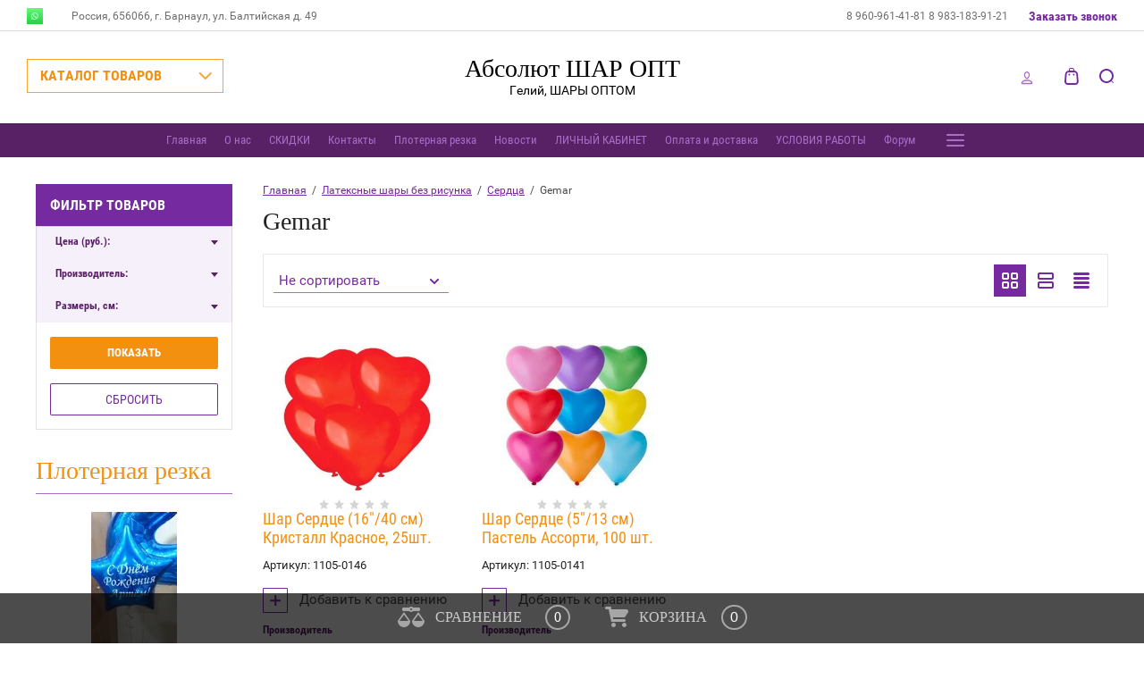

--- FILE ---
content_type: text/html; charset=utf-8
request_url: https://xn--80aac4bochgfme1ezd.xn--p1ai/magazin/folder/gemar
body_size: 83879
content:

	<!doctype html>
<html lang="ru">
<head>
<meta charset="utf-8">
<meta name="robots" content="all"/>
<title>Gemar </title>
<!-- assets.top -->
<meta property="og:title" content="Gemar">
<meta name="twitter:title" content="Gemar">
<meta property="og:description" content="Gemar">
<meta name="twitter:description" content="Gemar">
<meta property="og:type" content="website">
<meta property="og:url" content="https://xn--80aac4bochgfme1ezd.xn--p1ai/magazin/folder/gemar">
<meta property="og:site_name" content="абсолютшаропт.рф">
<meta name="twitter:card" content="summary">
<!-- /assets.top -->

<meta name="description" content="Gemar ">
<meta name="keywords" content="Gemar ">
<meta name="SKYPE_TOOLBAR" content="SKYPE_TOOLBAR_PARSER_COMPATIBLE">
<meta name="viewport" content="width=device-width, initial-scale=1.0, maximum-scale=1.0, user-scalable=no">
<meta name="format-detection" content="telephone=no">
<meta http-equiv="x-rim-auto-match" content="none">

<link rel="stylesheet" href="/g/css/styles_articles_tpl.css">
<script src="/g/libs/jquery/1.10.2/jquery.min.js"></script>
<link rel="stylesheet" href="/t/v1888/images/css/waslidemenu.css">
<link rel='stylesheet' type='text/css' href='/shared/highslide-4.1.13/highslide.min.css'/>
<script type='text/javascript' src='/shared/highslide-4.1.13/highslide-full.packed.js'></script>
<script type='text/javascript'>
hs.graphicsDir = '/shared/highslide-4.1.13/graphics/';
hs.outlineType = null;
hs.showCredits = false;
hs.lang={cssDirection:'ltr',loadingText:'Загрузка...',loadingTitle:'Кликните чтобы отменить',focusTitle:'Нажмите чтобы перенести вперёд',fullExpandTitle:'Увеличить',fullExpandText:'Полноэкранный',previousText:'Предыдущий',previousTitle:'Назад (стрелка влево)',nextText:'Далее',nextTitle:'Далее (стрелка вправо)',moveTitle:'Передвинуть',moveText:'Передвинуть',closeText:'Закрыть',closeTitle:'Закрыть (Esc)',resizeTitle:'Восстановить размер',playText:'Слайд-шоу',playTitle:'Слайд-шоу (пробел)',pauseText:'Пауза',pauseTitle:'Приостановить слайд-шоу (пробел)',number:'Изображение %1/%2',restoreTitle:'Нажмите чтобы посмотреть картинку, используйте мышь для перетаскивания. Используйте клавиши вперёд и назад'};</script>

            <!-- 46b9544ffa2e5e73c3c971fe2ede35a5 -->
            <script src='/shared/s3/js/lang/ru.js'></script>
            <script src='/shared/s3/js/common.min.js'></script>
        <link rel='stylesheet' type='text/css' href='/shared/s3/css/calendar.css' /><link rel="icon" href="/favicon.ico" type="image/x-icon">
<link rel="apple-touch-icon" href="/touch-icon-iphone.png">
<link rel="apple-touch-icon" sizes="76x76" href="/touch-icon-ipad.png">
<link rel="apple-touch-icon" sizes="120x120" href="/touch-icon-iphone-retina.png">
<link rel="apple-touch-icon" sizes="152x152" href="/touch-icon-ipad-retina.png">
<meta name="msapplication-TileImage" content="/touch-w8-mediumtile.png"/>
<meta name="msapplication-square70x70logo" content="/touch-w8-smalltile.png" />
<meta name="msapplication-square150x150logo" content="/touch-w8-mediumtile.png" />
<meta name="msapplication-wide310x150logo" content="/touch-w8-widetile.png" />
<meta name="msapplication-square310x310logo" content="/touch-w8-largetile.png" />

<!--s3_require-->
<link rel="stylesheet" href="/g/basestyle/1.0.1/user/user.css" type="text/css"/>
<link rel="stylesheet" href="/g/basestyle/1.0.1/user/user.red.css" type="text/css"/>
<script type="text/javascript" src="/g/basestyle/1.0.1/user/user.js" async></script>
<!--/s3_require-->

<!--s3_goal-->
<script src="/g/s3/goal/1.0.0/s3.goal.js"></script>
<script>new s3.Goal({map:[], goals: [], ecommerce:[]});</script>
<!--/s3_goal-->

			
		
		
		
			<link rel="stylesheet" type="text/css" href="/g/shop2v2/default/css/theme.less.css">		
			<script type="text/javascript" src="/g/printme.js"></script>
		<script type="text/javascript" src="/g/shop2v2/default/js/tpl.js"></script>
		<script type="text/javascript" src="/g/shop2v2/default/js/baron.min.js"></script>
		
			<script type="text/javascript" src="/g/shop2v2/default/js/shop2.2.js"></script>
		
	<script type="text/javascript">shop2.init({"productRefs": {"1075877508":{"proizvoditel_":{"1a69fb8d2c7c9e0c835108e77ef82e6e":["1317596308"]},"razmery_sm":{"229246701":["1317596308"]}},"1075898908":{"proizvoditel_":{"1a69fb8d2c7c9e0c835108e77ef82e6e":["1317617708"]},"razmery_sm":{"39496302":["1317617708"]}}},"apiHash": {"getPromoProducts":"33eb40ea0975fb4a1aa8242dfbbc1c60","getSearchMatches":"e915f3d84b0d9d15799e23e9361d495f","getFolderCustomFields":"2d56c2fe241322c2c187d157641a0c23","getProductListItem":"48edd5571aa7cdc13fc4ba5042fff50d","cartAddItem":"003769db6cb3722be538504f45d6f6f4","cartRemoveItem":"2a0130d909f9d8faf68794df25eac289","cartUpdate":"dca4b31668a609bc8fed83944d029801","cartRemoveCoupon":"4dd086934fe8d2626250dc3694e7d12f","cartAddCoupon":"c3c0cfae7eeb8b2cfbb7b6db47ccee38","deliveryCalc":"52e11471bd1b493c6be5e8e4e9544f4d","printOrder":"097ef9e442ba6727361cc302df13589f","cancelOrder":"7b79e1ede4023047433bc6934a4d2f06","cancelOrderNotify":"4669ad61c05c78284fb4b504d508b56a","repeatOrder":"54f28ee5078cead437bad61b3953e0ed","paymentMethods":"8a3691c5aa98d840a2f5533b0b7767d5","compare":"9f0cdd707e951bf2a081bc7a17ef2d4f"},"hash": null,"verId": 1934959,"mode": "folder","step": "","uri": "/magazin","IMAGES_DIR": "/d/","my": {"show_sections":true,"lazy_load_subpages":true},"shop2_cart_order_payments": 4,"cf_margin_price_enabled": 0,"maps_yandex_key":"","maps_google_key":""});shop2.filter._pre_params = "&s[folder_id]=190484502";shop2.facets.enabled = true;shop2.delivery.deligate = true;</script>
<style type="text/css">.product-item-thumb {width: 373px;}.product-item-thumb .product-image, .product-item-simple .product-image {height: 287px;width: 373px;}.product-item-thumb .product-amount .amount-title {width: 277px;}.product-item-thumb .product-price {width: 323px;}.shop2-product .product-side-l {width: 450px;}.shop2-product .product-image {height: 450px;width: 450px;}.shop2-product .product-thumbnails li {width: 140px;height: 140px;}</style>
 	<link rel="stylesheet" href="/t/v1888/images/theme0/theme.scss.css">

<link rel="stylesheet" href="/t/v1888/images/site.addons2.scss.css">
<link rel="stylesheet" href="/t/v1888/images/css/addon_style.scss.css">

<script src="//code.jivo.ru/widget/OFfMMGZj3K" async></script>

</head>
<body>
	<div class="overlay-bg"></div>
	<div class="site-wrapper">
		<div class="fixed-panel">
			<div class="fixed-panel-in">
				<div class="left-side">
					<div class="top-categor-title">КАТАЛОГ ТОВАРОВ</div>
				</div>
				<div class="midle"></div>
				<div class="right-side">
					<div class="fixed-cart-wrapper">
					</div>
					<div class="user-btn"></div>
					<div class="top-search-btn"></div>
				</div>
			</div>
		</div>
		<div class="top-menu-onlinefix-wrapper">
			<div class="top-menu-close"></div>	
			<div class="top-menu-online-scroller">
				<div class="fixed-left">
					
					<div class="top-categor_mobile_wrapper">
						<ul class="top-categor-mobile">
							<li class="next-user-btn">Вход в кабинет</li>	
							<li class="ul-title">КАТАЛОГ ТОВАРОВ</li>
							 					             					             					             					             					        					             					                  					                  					                       <li class=""><a href="/magazin/folder/den-vlyublennyh-14-fevralya">День ВЛЮБЛЕННЫХ 14 февраля</a>
					                  					             					             					             					             					        					             					                  					                       					                            </li>
					                            					                       					                  					                  					                       <li class=""><a href="/novinki-1">НОВИНКИ</a>
					                  					             					             					             					             					        					             					                  					                       					                            </li>
					                            					                       					                  					                  					                       <li class="sublevel"><a class="sublevel2" href="/magazin/folder/anatomicheskiye-podushki">Латексные шары без рисунка</a>
					                  					             					             					             					             					        					             					                  					                       					                            <ul>
					                                <li class="parrent_name"><a href="/magazin/folder/anatomicheskiye-podushki">Латексные шары без рисунка</a></li>
					                        						                  					                  					                       <li class="sublevel"><a class="sublevel2" href="/magazin/folder/hrom-1">Хром</a>
					                  					             					             					             					             					        					             					                  					                       					                            <ul>
					                                <li class="parrent_name"><a href="/magazin/folder/hrom-1">Хром</a></li>
					                        						                  					                  					                       <li class="sublevel"><a class="sublevel2" href="/magazin/folder/12-dyujmov-8">12 дюймов</a>
					                  					             					             					             					             					        					             					                  					                       					                            <ul>
					                                <li class="parrent_name"><a href="/magazin/folder/12-dyujmov-8">12 дюймов</a></li>
					                        						                  					                  					                       <li class=""><a href="/magazin/folder/everts-malajziya">EVERTS/Малайзия</a>
					                  					             					             					             					             					        					             					                  					                       					                            </li>
					                            					                       					                  					                  					                       <li class=""><a href="/magazin/folder/gemar-1">Gemar</a>
					                  					             					             					             					             					        					             					                  					                       					                            </li>
					                            					                       					                  					                  					                       <li class=""><a href="/magazin/folder/veseluha">Веселуха</a>
					                  					             					             					             					             					        					             					                  					                       					                            </li>
					                            					                       					                  					                  					                       <li class=""><a href="/magazin/folder/sempertex-3">Sempertex</a>
					                  					             					             					             					             					        					             					                  					                       					                            </li>
					                            					                       					                  					                  					                       <li class=""><a href="/magazin/folder/veselyj-prazdnik">Веселый праздник</a>
					                  					             					             					             					             					        					             					                  					                       					                            </li>
					                            					                       					                  					                  					                       <li class=""><a href="/magazin/folder/don-ballon-2">Дон Баллон</a>
					                  					             					             					             					             					        					             					                  					                       					                            </li>
					                            					                       					                  					                  					                       <li class=""><a href="/magazin/folder/orbital-1">Орбиталь</a>
					                  					             					             					             					             					        					             					                  					                       					                            </li>
					                            					                       					                  					                  					                       <li class=""><a href="/magazin/folder/sharing-1">Шаринг</a>
					                  					             					             					             					             					        					             					                  					                       					                            </li>
					                            					                       					                  					                  					                       <li class=""><a href="/magazin/folder/ssha">США/Qualatex</a>
					                  					             					             					             					             					        					             					                  					                       					                            </li>
					                            					                       					                  					                  					                       <li class=""><a href="/magazin/folder/latex-occidental-3">Latex Occidental</a>
					                  					             					             					             					             					        					             					                  					                       					                            </li>
					                            					                       					                  					                  					                       <li class=""><a href="/magazin/folder/belbal">Belbal</a>
					                  					             					             					             					             					        					             					                  					                       					                            </li>
					                            					                       					                  					                  					                       <li class=""><a href="/folder/decobal">DECOBAL</a>
					                  					             					             					             					             					        					             					                  					                       					                            </li>
					                            					                       					                  					                  					                       <li class=""><a href="/folder/512">512</a>
					                  					             					             					             					             					        					             					                  					                       					                            </li>
					                            					                       					                  					                  					                       <li class=""><a href="/magazin/folder/veselaya-zateya-3">Веселая затея</a>
					                  					             					             					             					             					        					             					                  					                       					                            </li>
					                            					                                 </ul></li>
					                            					                       					                  					                  					                       <li class=""><a href="/magazin/folder/10-dyujmov-4">10 дюймов</a>
					                  					             					             					             					             					        					             					                  					                       					                            </li>
					                            					                       					                  					                  					                       <li class=""><a href="/magazin/folder/5-dyujmov-6">5 дюймов</a>
					                  					             					             					             					             					        					             					                  					                       					                            </li>
					                            					                       					                  					                  					                       <li class=""><a href="/magazin/folder/19-dyujmov">18 дюймов</a>
					                  					             					             					             					             					        					             					                  					                       					                            </li>
					                            					                       					                  					                  					                       <li class=""><a href="/magazin/folder/24-dyujma-5">24 дюйма</a>
					                  					             					             					             					             					        					             					                  					                       					                            </li>
					                            					                       					                  					                  					                       <li class=""><a href="/magazin/folder/36-dyujmov-3">36 дюймов</a>
					                  					             					             					             					             					        					             					                  					                       					                            </li>
					                            					                       					                  					                  					                       <li class=""><a href="/magazin/folder/shdm-1">ШДМ</a>
					                  					             					             					             					             					        					             					                  					                       					                            </li>
					                            					                       					                  					                  					                       <li class=""><a href="/magazin/folder/serdca-hrom">Сердца Хром</a>
					                  					             					             					             					             					        					             					                  					                       					                            </li>
					                            					                       					                  					                  					                       <li class=""><a href="/magazin/folder/linkolun">Линколун</a>
					                  					             					             					             					             					        					             					                  					                       					                            </li>
					                            					                                 </ul></li>
					                            					                       					                  					                  					                       <li class="sublevel"><a class="sublevel2" href="/magazin/folder/sempertex">Sempertex/Колумбия</a>
					                  					             					             					             					             					        					             					                  					                       					                            <ul>
					                                <li class="parrent_name"><a href="/magazin/folder/sempertex">Sempertex/Колумбия</a></li>
					                        						                  					                  					                       <li class="sublevel"><a class="sublevel2" href="/magazin/folder/12">12 дюймов</a>
					                  					             					             					             					             					        					             					                  					                       					                            <ul>
					                                <li class="parrent_name"><a href="/magazin/folder/12">12 дюймов</a></li>
					                        						                  					                  					                       <li class=""><a href="/magazin/folder/pastel">Пастель</a>
					                  					             					             					             					             					        					             					                  					                       					                            </li>
					                            					                       					                  					                  					                       <li class=""><a href="/magazin/folder/metallik">Металлик</a>
					                  					             					             					             					             					        					             					                  					                       					                            </li>
					                            					                       					                  					                  					                       <li class=""><a href="/magazin/folder/perlamutr">Перламутр</a>
					                  					             					             					             					             					        					             					                  					                       					                            </li>
					                            					                       					                  					                  					                       <li class=""><a href="/magazin/folder/kristall">Кристалл</a>
					                  					             					             					             					             					        					             					                  					                       					                            </li>
					                            					                       					                  					                  					                       <li class=""><a href="/magazin/folder/shelk">Шелк</a>
					                  					             					             					             					             					        					             					                  					                       					                            </li>
					                            					                                 </ul></li>
					                            					                       					                  					                  					                       <li class="sublevel"><a class="sublevel2" href="/magazin/folder/10">9-10 дюймов</a>
					                  					             					             					             					             					        					             					                  					                       					                            <ul>
					                                <li class="parrent_name"><a href="/magazin/folder/10">9-10 дюймов</a></li>
					                        						                  					                  					                       <li class=""><a href="/magazin/folder/pastel-4">Пастель</a>
					                  					             					             					             					             					        					             					                  					                       					                            </li>
					                            					                       					                  					                  					                       <li class=""><a href="/magazin/folder/metallik-3">Металлик</a>
					                  					             					             					             					             					        					             					                  					                       					                            </li>
					                            					                       					                  					                  					                       <li class=""><a href="/magazin/folder/kristall-1">Кристалл</a>
					                  					             					             					             					             					        					             					                  					                       					                            </li>
					                            					                       					                  					                  					                       <li class=""><a href="/magazin/folder/perlamutr-2">Перламутр</a>
					                  					             					             					             					             					        					             					                  					                       					                            </li>
					                            					                       					                  					                  					                       <li class=""><a href="/magazin/folder/shelk-1">Шелк</a>
					                  					             					             					             					             					        					             					                  					                       					                            </li>
					                            					                                 </ul></li>
					                            					                       					                  					                  					                       <li class="sublevel"><a class="sublevel2" href="/magazin/folder/36-1">5 дюймов</a>
					                  					             					             					             					             					        					             					                  					                       					                            <ul>
					                                <li class="parrent_name"><a href="/magazin/folder/36-1">5 дюймов</a></li>
					                        						                  					                  					                       <li class=""><a href="/magazin/folder/pastel-5">Пастель</a>
					                  					             					             					             					             					        					             					                  					                       					                            </li>
					                            					                       					                  					                  					                       <li class=""><a href="/magazin/folder/metallik-4">Металлик</a>
					                  					             					             					             					             					        					             					                  					                       					                            </li>
					                            					                       					                  					                  					                       <li class=""><a href="/magazin/folder/kristall-2">Кристалл</a>
					                  					             					             					             					             					        					             					                  					                       					                            </li>
					                            					                       					                  					                  					                       <li class=""><a href="/magazin/folder/perlamutr-3">Перламутр</a>
					                  					             					             					             					             					        					             					                  					                       					                            </li>
					                            					                       					                  					                  					                       <li class=""><a href="/magazin/folder/shelk-2">Шелк</a>
					                  					             					             					             					             					        					             					                  					                       					                            </li>
					                            					                                 </ul></li>
					                            					                       					                  					                  					                       <li class=""><a href="/magazin/folder/24-dyujma">24 дюйма</a>
					                  					             					             					             					             					        					             					                  					                       					                            </li>
					                            					                       					                  					                  					                       <li class=""><a href="/magazin/folder/36">36 дюймов</a>
					                  					             					             					             					             					        					             					                  					                       					                            </li>
					                            					                       					                  					                  					                       <li class=""><a href="/magazin/folder/18">18 дюймов</a>
					                  					             					             					             					             					        					             					                  					                       					                            </li>
					                            					                       					                  					                  					                       <li class=""><a href="/magazin/folder/30">30 дюймов</a>
					                  					             					             					             					             					        					             					                  					                       					                            </li>
					                            					                       					                  					                  					                       <li class=""><a href="/magazin/folder/15-16">15-16 дюймов</a>
					                  					             					             					             					             					        					             					                  					                       					                            </li>
					                            					                       					                  					                  					                       <li class=""><a href="/magazin/folder/12-po-12-sht">12 дюймов по 12 шт</a>
					                  					             					             					             					             					        					             					                  					                       					                            </li>
					                            					                                 </ul></li>
					                            					                       					                  					                  					                       <li class="sublevel"><a class="sublevel2" href="/magazin/folder/don-ballon-1">Дон Баллон/Китай</a>
					                  					             					             					             					             					        					             					                  					                       					                            <ul>
					                                <li class="parrent_name"><a href="/magazin/folder/don-ballon-1">Дон Баллон/Китай</a></li>
					                        						                  					                  					                       <li class="sublevel"><a class="sublevel2" href="/magazin/folder/12-dyujmov-5">12 дюймов</a>
					                  					             					             					             					             					        					             					                  					                       					                            <ul>
					                                <li class="parrent_name"><a href="/magazin/folder/12-dyujmov-5">12 дюймов</a></li>
					                        						                  					                  					                       <li class=""><a href="/magazin/folder/pastel-11">Пастель</a>
					                  					             					             					             					             					        					             					                  					                       					                            </li>
					                            					                       					                  					                  					                       <li class=""><a href="/magazin/folder/metallik-7">Металлик</a>
					                  					             					             					             					             					        					             					                  					                       					                            </li>
					                            					                       					                  					                  					                       <li class=""><a href="/magazin/folder/makarunsy-1">Макарунсы</a>
					                  					             					             					             					             					        					             					                  					                       					                            </li>
					                            					                       					                  					                  					                       <li class=""><a href="/magazin/folder/kristall-3">Кристалл</a>
					                  					             					             					             					             					        					             					                  					                       					                            </li>
					                            					                                 </ul></li>
					                            					                       					                  					                  					                       <li class="sublevel"><a class="sublevel2" href="/magazin/folder/10-dyujmov-2">10 дюймов</a>
					                  					             					             					             					             					        					             					                  					                       					                            <ul>
					                                <li class="parrent_name"><a href="/magazin/folder/10-dyujmov-2">10 дюймов</a></li>
					                        						                  					                  					                       <li class=""><a href="/magazin/folder/pastel-10">Пастель</a>
					                  					             					             					             					             					        					             					                  					                       					                            </li>
					                            					                       					                  					                  					                       <li class=""><a href="/magazin/folder/metallik-6">Металлик</a>
					                  					             					             					             					             					        					             					                  					                       					                            </li>
					                            					                                 </ul></li>
					                            					                       					                  					                  					                       <li class="sublevel"><a class="sublevel2" href="/magazin/folder/5-dyujmov-4">5 дюймов</a>
					                  					             					             					             					             					        					             					                  					                       					                            <ul>
					                                <li class="parrent_name"><a href="/magazin/folder/5-dyujmov-4">5 дюймов</a></li>
					                        						                  					                  					                       <li class=""><a href="/magazin/folder/pastel-12">Пастель</a>
					                  					             					             					             					             					        					             					                  					                       					                            </li>
					                            					                       					                  					                  					                       <li class=""><a href="/magazin/folder/kristall-5">кристалл</a>
					                  					             					             					             					             					        					             					                  					                       					                            </li>
					                            					                                 </ul></li>
					                            					                       					                  					                  					                       <li class=""><a href="/magazin/folder/36-dyujmov-1">36 дюймов</a>
					                  					             					             					             					             					        					             					                  					                       					                            </li>
					                            					                       					                  					                  					                       <li class=""><a href="/magazin/folder/24-dyujma-2">24 дюйма</a>
					                  					             					             					             					             					        					             					                  					                       					                            </li>
					                            					                       					                  					                  					                       <li class=""><a href="/magazin/folder/18-dyujmov-1">18 дюймов</a>
					                  					             					             					             					             					        					             					                  					                       					                            </li>
					                            					                                 </ul></li>
					                            					                       					                  					                  					                       <li class="sublevel"><a class="sublevel2" href="/magazin/folder/512">512</a>
					                  					             					             					             					             					        					             					                  					                       					                            <ul>
					                                <li class="parrent_name"><a href="/magazin/folder/512">512</a></li>
					                        						                  					                  					                       <li class="sublevel"><a class="sublevel2" href="/magazin/folder/12-d-pastel-1">12 д</a>
					                  					             					             					             					             					        					             					                  					                       					                            <ul>
					                                <li class="parrent_name"><a href="/magazin/folder/12-d-pastel-1">12 д</a></li>
					                        						                  					                  					                       <li class=""><a href="/folder/12-d-pastel">12 д пастель</a>
					                  					             					             					             					             					        					             					                  					                       					                            </li>
					                            					                       					                  					                  					                       <li class=""><a href="/folder/12-d-metallik">12 д металлик</a>
					                  					             					             					             					             					        					             					                  					                       					                            </li>
					                            					                                 </ul></li>
					                            					                       					                  					                  					                       <li class=""><a href="/magazin/folder/10-d-pastel">10 д пастель</a>
					                  					             					             					             					             					        					             					                  					                       					                            </li>
					                            					                       					                  					                  					                       <li class=""><a href="/magazin/folder/36-d-1">36 д</a>
					                  					             					             					             					             					        					             					                  					                       					                            </li>
					                            					                       					                  					                  					                       <li class=""><a href="/folder/262994907">5 дюймов</a>
					                  					             					             					             					             					        					             					                  					                       					                            </li>
					                            					                       					                  					                  					                       <li class=""><a href="/folder/18-dyujmov">18 дюймов</a>
					                  					             					             					             					             					        					             					                  					                       					                            </li>
					                            					                                 </ul></li>
					                            					                       					                  					                  					                       <li class="sublevel"><a class="sublevel2" href="/magazin/folder/tm-decobal">TM DECOBAL</a>
					                  					             					             					             					             					        					             					                  					                       					                            <ul>
					                                <li class="parrent_name"><a href="/magazin/folder/tm-decobal">TM DECOBAL</a></li>
					                        						                  					                  					                       <li class=""><a href="/magazin/folder/12-dyujmov-9">12 дюймов</a>
					                  					             					             					             					             					        					             					                  					                       					                            </li>
					                            					                       					                  					                  					                       <li class=""><a href="/magazin/folder/10-dyujmov-8">10 дюймов</a>
					                  					             					             					             					             					        					             					                  					                       					                            </li>
					                            					                       					                  					                  					                       <li class=""><a href="/folder/5-dyujmov">5 дюймов</a>
					                  					             					             					             					             					        					             					                  					                       					                            </li>
					                            					                       					                  					                  					                       <li class=""><a href="/magazin/folder/24-dyujmov">24 дюймов</a>
					                  					             					             					             					             					        					             					                  					                       					                            </li>
					                            					                       					                  					                  					                       <li class=""><a href="/magazin/folder/18-dyujmov-2">18 дюймов</a>
					                  					             					             					             					             					        					             					                  					                       					                            </li>
					                            					                       					                  					                  					                       <li class=""><a href="/magazin/folder/36-dyujmov-5">36 дюймов</a>
					                  					             					             					             					             					        					             					                  					                       					                            </li>
					                            					                                 </ul></li>
					                            					                       					                  					                  					                       <li class="sublevel"><a class="sublevel2" href="/magazin/folder/veselyy-prazdnik-kitay">Веселый праздник/Китай</a>
					                  					             					             					             					             					        					             					                  					                       					                            <ul>
					                                <li class="parrent_name"><a href="/magazin/folder/veselyy-prazdnik-kitay">Веселый праздник/Китай</a></li>
					                        						                  					                  					                       <li class=""><a href="/magazin/folder/12-dyujmov-7">12 дюймов</a>
					                  					             					             					             					             					        					             					                  					                       					                            </li>
					                            					                       					                  					                  					                       <li class=""><a href="/magazin/folder/10-dyujmov-3">10 дюймов</a>
					                  					             					             					             					             					        					             					                  					                       					                            </li>
					                            					                       					                  					                  					                       <li class=""><a href="/magazin/folder/5-dyujmov-5">5 дюймов</a>
					                  					             					             					             					             					        					             					                  					                       					                            </li>
					                            					                       					                  					                  					                       <li class=""><a href="/magazin/folder/36-dyujmov-4">36 дюймов</a>
					                  					             					             					             					             					        					             					                  					                       					                            </li>
					                            					                                 </ul></li>
					                            					                       					                  					                  					                       <li class="sublevel"><a class="sublevel2" href="/magazin/folder/volna-veselya">Волна Веселья/Малайзия</a>
					                  					             					             					             					             					        					             					                  					                       					                            <ul>
					                                <li class="parrent_name"><a href="/magazin/folder/volna-veselya">Волна Веселья/Малайзия</a></li>
					                        						                  					                  					                       <li class="sublevel"><a class="sublevel2" href="/magazin/folder/12-dyujmov">12 дюймов</a>
					                  					             					             					             					             					        					             					                  					                       					                            <ul>
					                                <li class="parrent_name"><a href="/magazin/folder/12-dyujmov">12 дюймов</a></li>
					                        						                  					                  					                       <li class=""><a href="/magazin/folder/pastel-3">Пастель</a>
					                  					             					             					             					             					        					             					                  					                       					                            </li>
					                            					                       					                  					                  					                       <li class=""><a href="/magazin/folder/metallik-2">Металлик</a>
					                  					             					             					             					             					        					             					                  					                       					                            </li>
					                            					                       					                  					                  					                       <li class=""><a href="/magazin/folder/kristall-4">Кристалл</a>
					                  					             					             					             					             					        					             					                  					                       					                            </li>
					                            					                                 </ul></li>
					                            					                       					                  					                  					                       <li class=""><a href="/magazin/folder/5-dyujmov">5 дюймов</a>
					                  					             					             					             					             					        					             					                  					                       					                            </li>
					                            					                       					                  					                  					                       <li class=""><a href="/magazin/folder/10-dyujmov">10 дюймов</a>
					                  					             					             					             					             					        					             					                  					                       					                            </li>
					                            					                       					                  					                  					                       <li class=""><a href="/magazin/folder/32-dyujma">36 дюйма</a>
					                  					             					             					             					             					        					             					                  					                       					                            </li>
					                            					                                 </ul></li>
					                            					                       					                  					                  					                       <li class="sublevel"><a class="sublevel2" href="/magazin/folder/latex-occidental">Latex Occidental/Мексика</a>
					                  					             					             					             					             					        					             					                  					                       					                            <ul>
					                                <li class="parrent_name"><a href="/magazin/folder/latex-occidental">Latex Occidental/Мексика</a></li>
					                        						                  					                  					                       <li class="sublevel"><a class="sublevel2" href="/magazin/folder/12-dyujmov-2">12 дюймов</a>
					                  					             					             					             					             					        					             					                  					                       					                            <ul>
					                                <li class="parrent_name"><a href="/magazin/folder/12-dyujmov-2">12 дюймов</a></li>
					                        						                  					                  					                       <li class=""><a href="/magazin/folder/pastel-7">Пастель</a>
					                  					             					             					             					             					        					             					                  					                       					                            </li>
					                            					                       					                  					                  					                       <li class=""><a href="/magazin/folder/metallik-i-perlamutr">Металлик и Перламутр</a>
					                  					             					             					             					             					        					             					                  					                       					                            </li>
					                            					                                 </ul></li>
					                            					                       					                  					                  					                       <li class=""><a href="/magazin/folder/10-dyujmov-1">10 дюймов</a>
					                  					             					             					             					             					        					             					                  					                       					                            </li>
					                            					                       					                  					                  					                       <li class="sublevel"><a class="sublevel2" href="/magazin/folder/5-dyujmov-2">5 дюймов</a>
					                  					             					             					             					             					        					             					                  					                       					                            <ul>
					                                <li class="parrent_name"><a href="/magazin/folder/5-dyujmov-2">5 дюймов</a></li>
					                        						                  					                  					                       <li class=""><a href="/magazin/folder/pastel-8">Пастель</a>
					                  					             					             					             					             					        					             					                  					                       					                            </li>
					                            					                       					                  					                  					                       <li class=""><a href="/magazin/folder/dekorator-1">Декоратор</a>
					                  					             					             					             					             					        					             					                  					                       					                            </li>
					                            					                       					                  					                  					                       <li class=""><a href="/magazin/folder/metallik-i-perlamutr-1">Металлик и Перламутр</a>
					                  					             					             					             					             					        					             					                  					                       					                            </li>
					                            					                                 </ul></li>
					                            					                       					                  					                  					                       <li class=""><a href="/magazin/folder/14-dyujmov">14 дюймов</a>
					                  					             					             					             					             					        					             					                  					                       					                            </li>
					                            					                       					                  					                  					                       <li class=""><a href="/magazin/folder/6-dyujmov">6 дюймов</a>
					                  					             					             					             					             					        					             					                  					                       					                            </li>
					                            					                       					                  					                  					                       <li class=""><a href="/magazin/folder/24-dyujma-1">24 дюйма</a>
					                  					             					             					             					             					        					             					                  					                       					                            </li>
					                            					                       					                  					                  					                       <li class=""><a href="/magazin/folder/11-dyujmov">11 дюймов</a>
					                  					             					             					             					             					        					             					                  					                       					                            </li>
					                            					                       					                  					                  					                       <li class="sublevel"><a class="sublevel2" href="/magazin/folder/9-dyujmov-1">9 дюймов</a>
					                  					             					             					             					             					        					             					                  					                       					                            <ul>
					                                <li class="parrent_name"><a href="/magazin/folder/9-dyujmov-1">9 дюймов</a></li>
					                        						                  					                  					                       <li class=""><a href="/magazin/folder/dekorator-2">Декоратор</a>
					                  					             					             					             					             					        					             					                  					                       					                            </li>
					                            					                       					                  					                  					                       <li class=""><a href="/magazin/folder/metallik-i-perlamutr-2">Металлик и Перламутр</a>
					                  					             					             					             					             					        					             					                  					                       					                            </li>
					                            					                       					                  					                  					                       <li class=""><a href="/magazin/folder/pastel-9">Пастель</a>
					                  					             					             					             					             					        					             					                  					                       					                            </li>
					                            					                                 </ul></li>
					                            					                       					                  					                  					                       <li class=""><a href="/magazin/folder/36-dyujmov">36 дюймов</a>
					                  					             					             					             					             					        					             					                  					                       					                            </li>
					                            					                       					                  					                  					                       <li class=""><a href="/magazin/folder/16-dyujmov">16 дюймов</a>
					                  					             					             					             					             					        					             					                  					                       					                            </li>
					                            					                       					                  					                  					                       <li class=""><a href="/magazin/folder/2-dyujma">2 дюйма</a>
					                  					             					             					             					             					        					             					                  					                       					                            </li>
					                            					                       					                  					                  					                       <li class=""><a href="/magazin/folder/7-dyujmov">7 дюймов</a>
					                  					             					             					             					             					        					             					                  					                       					                            </li>
					                            					                       					                  					                  					                       <li class=""><a href="/magazin/folder/24-dyujma-6">24 дюйма</a>
					                  					             					             					             					             					        					             					                  					                       					                            </li>
					                            					                                 </ul></li>
					                            					                       					                  					                  					                       <li class="sublevel"><a class="sublevel2" href="/magazin/folder/veselukha-turtsiya">Веселуха/Турция</a>
					                  					             					             					             					             					        					             					                  					                       					                            <ul>
					                                <li class="parrent_name"><a href="/magazin/folder/veselukha-turtsiya">Веселуха/Турция</a></li>
					                        						                  					                  					                       <li class=""><a href="/magazin/folder/12-dyujmov-1">12 дюймов</a>
					                  					             					             					             					             					        					             					                  					                       					                            </li>
					                            					                       					                  					                  					                       <li class=""><a href="/magazin/folder/9-dyujmov">9,10 дюймов</a>
					                  					             					             					             					             					        					             					                  					                       					                            </li>
					                            					                       					                  					                  					                       <li class=""><a href="/magazin/folder/5-dyujmov-1">5 дюймов</a>
					                  					             					             					             					             					        					             					                  					                       					                            </li>
					                            					                       					                  					                  					                       <li class=""><a href="/magazin/folder/24-dyujma-4">24 дюйма</a>
					                  					             					             					             					             					        					             					                  					                       					                            </li>
					                            					                       					                  					                  					                       <li class=""><a href="/magazin/folder/18-d">18 д</a>
					                  					             					             					             					             					        					             					                  					                       					                            </li>
					                            					                                 </ul></li>
					                            					                       					                  					                  					                       <li class="sublevel"><a class="sublevel2" href="/magazin/folder/gemar-italiya">Gemar/Италия</a>
					                  					             					             					             					             					        					             					                  					                       					                            <ul>
					                                <li class="parrent_name"><a href="/magazin/folder/gemar-italiya">Gemar/Италия</a></li>
					                        						                  					                  					                       <li class=""><a href="/magazin/folder/12-dyujmov-3">12 дюймов</a>
					                  					             					             					             					             					        					             					                  					                       					                            </li>
					                            					                       					                  					                  					                       <li class=""><a href="/magazin/folder/18-19">18,19&quot;</a>
					                  					             					             					             					             					        					             					                  					                       					                            </li>
					                            					                       					                  					                  					                       <li class=""><a href="/magazin/folder/27-dyujmov">27 дюймов</a>
					                  					             					             					             					             					        					             					                  					                       					                            </li>
					                            					                       					                  					                  					                       <li class=""><a href="/magazin/folder/63-dyujma">63 дюйма</a>
					                  					             					             					             					             					        					             					                  					                       					                            </li>
					                            					                       					                  					                  					                       <li class=""><a href="/magazin/folder/2-dyujma-1">5 дюйма</a>
					                  					             					             					             					             					        					             					                  					                       					                            </li>
					                            					                       					                  					                  					                       <li class=""><a href="/magazin/folder/7-dyujmov-1">7 дюймов</a>
					                  					             					             					             					             					        					             					                  					                       					                            </li>
					                            					                       					                  					                  					                       <li class=""><a href="/magazin/folder/45-dyujmov">45 дюймов</a>
					                  					             					             					             					             					        					             					                  					                       					                            </li>
					                            					                       					                  					                  					                       <li class=""><a href="/magazin/folder/30-dyujmov-1">30 дюймов</a>
					                  					             					             					             					             					        					             					                  					                       					                            </li>
					                            					                       					                  					                  					                       <li class=""><a href="/magazin/folder/10-dyujmov-7">10 дюймов</a>
					                  					             					             					             					             					        					             					                  					                       					                            </li>
					                            					                                 </ul></li>
					                            					                       					                  					                  					                       <li class=""><a href="/magazin/folder/qualatex-ssha">QUALATEX/США</a>
					                  					             					             					             					             					        					             					                  					                       					                            </li>
					                            					                       					                  					                  					                       <li class="sublevel"><a class="sublevel2" href="/magazin/folder/belbal-belgiya">Belbal/Бельгия</a>
					                  					             					             					             					             					        					             					                  					                       					                            <ul>
					                                <li class="parrent_name"><a href="/magazin/folder/belbal-belgiya">Belbal/Бельгия</a></li>
					                        						                  					                  					                       <li class=""><a href="/magazin/folder/14-dyujmov-2">12-14  дюймов</a>
					                  					             					             					             					             					        					             					                  					                       					                            </li>
					                            					                       					                  					                  					                       <li class=""><a href="/magazin/folder/24-dyujma-3">24 дюйма</a>
					                  					             					             					             					             					        					             					                  					                       					                            </li>
					                            					                       					                  					                  					                       <li class=""><a href="/magazin/folder/36-dyujmov-2">36 дюймов</a>
					                  					             					             					             					             					        					             					                  					                       					                            </li>
					                            					                                 </ul></li>
					                            					                       					                  					                  					                       <li class=""><a href="/magazin/folder/veselaya-zateya-1">Весёлая затея</a>
					                  					             					             					             					             					        					             					                  					                       					                            </li>
					                            					                       					                  					                  					                       <li class="sublevel"><a class="sublevel2" href="/magazin/folder/orbital">Орбиталь</a>
					                  					             					             					             					             					        					             					                  					                       					                            <ul>
					                                <li class="parrent_name"><a href="/magazin/folder/orbital">Орбиталь</a></li>
					                        						                  					                  					                       <li class=""><a href="/magazin/folder/12-dyujmov-4">12 дюймов</a>
					                  					             					             					             					             					        					             					                  					                       					                            </li>
					                            					                       					                  					                  					                       <li class=""><a href="/magazin/folder/5-dyujmov-3">5 дюймов</a>
					                  					             					             					             					             					        					             					                  					                       					                            </li>
					                            					                       					                  					                  					                       <li class=""><a href="/magazin/folder/10-dyujmov-5">10 дюймов</a>
					                  					             					             					             					             					        					             					                  					                       					                            </li>
					                            					                       					                  					                  					                       <li class=""><a href="/magazin/folder/18-dyujmov-4">18 дюймов</a>
					                  					             					             					             					             					        					             					                  					                       					                            </li>
					                            					                                 </ul></li>
					                            					                       					                  					                  					                       <li class="sublevel"><a class="sublevel2" href="/magazin/folder/shdm">ШДМ</a>
					                  					             					             					             					             					        					             					                  					                       					                            <ul>
					                                <li class="parrent_name"><a href="/magazin/folder/shdm">ШДМ</a></li>
					                        						                  					                  					                       <li class=""><a href="/magazin/folder/260">260</a>
					                  					             					             					             					             					        					             					                  					                       					                            </li>
					                            					                       					                  					                  					                       <li class=""><a href="/magazin/folder/160">160</a>
					                  					             					             					             					             					        					             					                  					                       					                            </li>
					                            					                       					                  					                  					                       <li class=""><a href="/magazin/folder/360">360</a>
					                  					             					             					             					             					        					             					                  					                       					                            </li>
					                            					                       					                  					                  					                       <li class=""><a href="/magazin/folder/660">660</a>
					                  					             					             					             					             					        					             					                  					                       					                            </li>
					                            					                                 </ul></li>
					                            					                       					                  					                  					                       <li class=""><a href="/magazin/folder/serdtsa-kopiya">Шары для упаковки</a>
					                  					             					             					             					             					        					             					                  					                       					                            </li>
					                            					                       					                  					                  					                       <li class="sublevel"><a class="sublevel2" href="/magazin/folder/veselaya-zateya-2">Веселая затея</a>
					                  					             					             					             					             					        					             					                  					                       					                            <ul>
					                                <li class="parrent_name"><a href="/magazin/folder/veselaya-zateya-2">Веселая затея</a></li>
					                        						                  					                  					                       <li class=""><a href="/magazin/folder/10-dyujmov-6">10 дюймов</a>
					                  					             					             					             					             					        					             					                  					                       					                            </li>
					                            					                       					                  					                  					                       <li class=""><a href="/magazin/folder/5-dyujma">5 дюйма</a>
					                  					             					             					             					             					        					             					                  					                       					                            </li>
					                            					                                 </ul></li>
					                            					                       					                  					                  					                       <li class="sublevel"><a class="sublevel2" href="/magazin/folder/everts">Эвертс</a>
					                  					             					             					             					             					        					             					                  					                       					                            <ul>
					                                <li class="parrent_name"><a href="/magazin/folder/everts">Эвертс</a></li>
					                        						                  					                  					                       <li class=""><a href="/magazin/folder/12d">12д</a>
					                  					             					             					             					             					        					             					                  					                       					                            </li>
					                            					                       					                  					                  					                       <li class=""><a href="/magazin/folder/24d">24д</a>
					                  					             					             					             					             					        					             					                  					                       					                            </li>
					                            					                       					                  					                  					                       <li class=""><a href="/magazin/folder/5-d-1">5 д</a>
					                  					             					             					             					             					        					             					                  					                       					                            </li>
					                            					                                 </ul></li>
					                            					                       					                  					                  					                       <li class="sublevel"><a class="sublevel2" href="/magazin/folder/sharing">Шаринг</a>
					                  					             					             					             					             					        					             					                  					                       					                            <ul>
					                                <li class="parrent_name"><a href="/magazin/folder/sharing">Шаринг</a></li>
					                        						                  					                  					                       <li class=""><a href="/magazin/folder/12-d">12 д</a>
					                  					             					             					             					             					        					             					                  					                       					                            </li>
					                            					                       					                  					                  					                       <li class=""><a href="/magazin/folder/10-d">10 д</a>
					                  					             					             					             					             					        					             					                  					                       					                            </li>
					                            					                       					                  					                  					                       <li class=""><a href="/magazin/folder/5-d">5 д</a>
					                  					             					             					             					             					        					             					                  					                       					                            </li>
					                            					                       					                  					                  					                       <li class=""><a href="/magazin/folder/36-d">36 д</a>
					                  					             					             					             					             					        					             					                  					                       					                            </li>
					                            					                       					                  					                  					                       <li class=""><a href="/folder/281169107">18д</a>
					                  					             					             					             					             					        					             					                  					                       					                            </li>
					                            					                                 </ul></li>
					                            					                       					                  					                  					                       <li class="sublevel"><a class="sublevel2" href="/magazin/folder/evropa-uno-trejd">Европа Уно Трейд</a>
					                  					             					             					             					             					        					             					                  					                       					                            <ul>
					                                <li class="parrent_name"><a href="/magazin/folder/evropa-uno-trejd">Европа Уно Трейд</a></li>
					                        						                  					                  					                       <li class=""><a href="/magazin/folder/40">40&quot;</a>
					                  					             					             					             					             					        					             					                  					                       					                            </li>
					                            					                                 </ul></li>
					                            					                       					                  					                  					                       <li class="sublevel"><a class="sublevel2" href="/magazin/folder/shdm-kopiya">Линколуны</a>
					                  					             					             					             					             					        					             					                  					                       					                            <ul>
					                                <li class="parrent_name"><a href="/magazin/folder/shdm-kopiya">Линколуны</a></li>
					                        						                  					                  					                       <li class="sublevel"><a class="sublevel2" href="/magazin/folder/sempertex-2">Sempertex</a>
					                  					             					             					             					             					        					             					                  					                       					                            <ul>
					                                <li class="parrent_name"><a href="/magazin/folder/sempertex-2">Sempertex</a></li>
					                        						                  					                  					                       <li class=""><a href="/magazin/folder/sempertex-12-pastel">Sempertex 12&quot; Пастель</a>
					                  					             					             					             					             					        					             					                  					                       					                            </li>
					                            					                       					                  					                  					                       <li class=""><a href="/magazin/folder/6-dyuymov-1">Sempertex 6&quot; Пастель</a>
					                  					             					             					             					             					        					             					                  					                       					                            </li>
					                            					                       					                  					                  					                       <li class=""><a href="/magazin/folder/sempertex-6-metallik">Sempertex 6&quot; Металлик</a>
					                  					             					             					             					             					        					             					                  					                       					                            </li>
					                            					                       					                  					                  					                       <li class=""><a href="/magazin/folder/sempertex-9-pastel">Sempertex 9&quot; Пастель</a>
					                  					             					             					             					             					        					             					                  					                       					                            </li>
					                            					                       					                  					                  					                       <li class=""><a href="/magazin/folder/sempertex-12-metallik">Sempertex 12&quot; Металлик</a>
					                  					             					             					             					             					        					             					                  					                       					                            </li>
					                            					                                 </ul></li>
					                            					                       					                  					                  					                       <li class="sublevel"><a class="sublevel2" href="/magazin/folder/latex-occidental-2">Latex Occidental</a>
					                  					             					             					             					             					        					             					                  					                       					                            <ul>
					                                <li class="parrent_name"><a href="/magazin/folder/latex-occidental-2">Latex Occidental</a></li>
					                        						                  					                  					                       <li class=""><a href="/magazin/folder/latex-occidental-12-metallik">Latex Occidental 12&quot; Металлик</a>
					                  					             					             					             					             					        					             					                  					                       					                            </li>
					                            					                       					                  					                  					                       <li class=""><a href="/magazin/folder/latex-occidental-12-dekorator">Latex Occidental 12&quot; Декоратор</a>
					                  					             					             					             					             					        					             					                  					                       					                            </li>
					                            					                       					                  					                  					                       <li class=""><a href="/magazin/folder/latex-occidental-9-dekorator">Latex Occidental 9&quot; Декоратор</a>
					                  					             					             					             					             					        					             					                  					                       					                            </li>
					                            					                                 </ul></li>
					                            					                       					                  					                  					                       <li class="sublevel"><a class="sublevel2" href="/magazin/folder/gemar-2">Gemar</a>
					                  					             					             					             					             					        					             					                  					                       					                            <ul>
					                                <li class="parrent_name"><a href="/magazin/folder/gemar-2">Gemar</a></li>
					                        						                  					                  					                       <li class=""><a href="/magazin/folder/12-d-pastel">12 д пастель</a>
					                  					             					             					             					             					        					             					                  					                       					                            </li>
					                            					                       					                  					                  					                       <li class=""><a href="/magazin/folder/6-d-pastel">6 д пастель</a>
					                  					             					             					             					             					        					             					                  					                       					                            </li>
					                            					                                 </ul></li>
					                            					                       					                  					                  					                       <li class="sublevel"><a class="sublevel2" href="/folder/512-1">512</a>
					                  					             					             					             					             					        					             					                  					                       					                            <ul>
					                                <li class="parrent_name"><a href="/folder/512-1">512</a></li>
					                        						                  					                  					                       <li class=""><a href="/folder/12d">12д</a>
					                  					             					             					             					             					        					             					                  					                       					                            </li>
					                            					                       					                  					                  					                       <li class=""><a href="/magazin/folder/6-d">6 д</a>
					                  					             					             					             					             					        					             					                  					                       					                            </li>
					                            					                                 </ul></li>
					                            					                       					                  					                  					                       <li class=""><a href="/magazin/folder/decobal">DECOBAL</a>
					                  					             					             					             					             					        					             					                  					                       					                            </li>
					                            					                                 </ul></li>
					                            					                       					                  					                  					                       <li class="sublevel"><a class="sublevel2" href="/magazin/folder/linkoluny-kopiya">Сердца</a>
					                  					             					             					             					             					        					             					                  					                       					                            <ul>
					                                <li class="parrent_name"><a href="/magazin/folder/linkoluny-kopiya">Сердца</a></li>
					                        						                  					                  					                       <li class="sublevel"><a class="sublevel2" href="/magazin/folder/sempertex-kolumbiya">Sempertex / Колумбия</a>
					                  					             					             					             					             					        					             					                  					                       					                            <ul>
					                                <li class="parrent_name"><a href="/magazin/folder/sempertex-kolumbiya">Sempertex / Колумбия</a></li>
					                        						                  					                  					                       <li class=""><a href="/magazin/folder/12-dyuymov">12 дюймов</a>
					                  					             					             					             					             					        					             					                  					                       					                            </li>
					                            					                       					                  					                  					                       <li class=""><a href="/magazin/folder/16-dyuymov">16 дюймов</a>
					                  					             					             					             					             					        					             					                  					                       					                            </li>
					                            					                       					                  					                  					                       <li class=""><a href="/magazin/folder/6-dyuymov">6 дюймов</a>
					                  					             					             					             					             					        					             					                  					                       					                            </li>
					                            					                       					                  					                  					                       <li class=""><a href="/magazin/folder/s-risunkom">с рисунком</a>
					                  					             					             					             					             					        					             					                  					                       					                            </li>
					                            					                                 </ul></li>
					                            					                       					                  					                  					                       <li class=""><a href="/magazin/folder/tm-decobal-2">TM DECOBAL</a>
					                  					             					             					             					             					        					             					                  					                       					                            </li>
					                            					                       					                  					                  					                       <li class=""><a href="/magazin/folder/veselukha-turtsiya-1">Веселуха/Турция</a>
					                  					             					             					             					             					        					             					                  					                       					                            </li>
					                            					                       					                  					                  					                       <li class="sublevel"><a class="sublevel2" href="/magazin/folder/latex-occidental-1">Latex Occidental</a>
					                  					             					             					             					             					        					             					                  					                       					                            <ul>
					                                <li class="parrent_name"><a href="/magazin/folder/latex-occidental-1">Latex Occidental</a></li>
					                        						                  					                  					                       <li class=""><a href="/magazin/folder/s-risunkom-1">с рисунком</a>
					                  					             					             					             					             					        					             					                  					                       					                            </li>
					                            					                                 </ul></li>
					                            					                       					                  					                  					                       <li class=""><a href="/magazin/folder/don-ballon">Дон баллон</a>
					                  					             					             					             					             					        					             					                  					                       					                            </li>
					                            					                       					                  					                  					                       <li class=""><a href="/magazin/folder/volna-veselya-1">Волна Веселья</a>
					                  					             					             					             					             					        					             					                  					                       					                            </li>
					                            					                       					                  					                  					                       <li class=""><a href="/magazin/folder/gemar">Gemar</a>
					                  					             					             					             					             					        					             					                  					                       					                            </li>
					                            					                       					                  					                  					                       <li class=""><a href="/magazin/folder/everts-malajziya-1">EVERTS/Малайзия</a>
					                  					             					             					             					             					        					             					                  					                       					                            </li>
					                            					                                 </ul></li>
					                            					                                 </ul></li>
					                            					                       					                  					                  					                       <li class="sublevel"><a class="sublevel2" href="/magazin/folder/gipoallergennyye-podushki">Латексные шары с рисунком</a>
					                  					             					             					             					             					        					             					                  					                       					                            <ul>
					                                <li class="parrent_name"><a href="/magazin/folder/gipoallergennyye-podushki">Латексные шары с рисунком</a></li>
					                        						                  					                  					                       <li class=""><a href="/magazin/folder/shkola-detskiy-sad">1 сентября/Выпускной</a>
					                  					             					             					             					             					        					             					                  					                       					                            </li>
					                            					                       					                  					                  					                       <li class=""><a href="/magazin/folder/s-dnem-rozhdeniya-3">С Днем Рождения</a>
					                  					             					             					             					             					        					             					                  					                       					                            </li>
					                            					                       					                  					                  					                       <li class=""><a href="/magazin/folder/lyubov-i-svadba">Любовь/Свадьба</a>
					                  					             					             					             					             					        					             					                  					                       					                            </li>
					                            					                       					                  					                  					                       <li class=""><a href="/magazin/folder/23-fevralya">23 февраля</a>
					                  					             					             					             					             					        					             					                  					                       					                            </li>
					                            					                       					                  					                  					                       <li class=""><a href="/magazin/folder/8-marta-1">8 Марта</a>
					                  					             					             					             					             					        					             					                  					                       					                            </li>
					                            					                       					                  					                  					                       <li class=""><a href="/magazin/folder/vensdej">Венсдей</a>
					                  					             					             					             					             					        					             					                  					                       					                            </li>
					                            					                       					                  					                  					                       <li class="sublevel"><a class="sublevel2" href="/magazin/folder/veselye-shary">Шары с приколами/Хвалебные</a>
					                  					             					             					             					             					        					             					                  					                       					                            <ul>
					                                <li class="parrent_name"><a href="/magazin/folder/veselye-shary">Шары с приколами/Хвалебные</a></li>
					                        						                  					                  					                       <li class=""><a href="/magazin/folder/hvalebnye-dlya-devushki">Хвалебные/с приколами  для девушки</a>
					                  					             					             					             					             					        					             					                  					                       					                            </li>
					                            					                       					                  					                  					                       <li class=""><a href="/magazin/folder/hvalebnye-dlya-muzhchiny">Хвалебные/ с приколами для мужчины</a>
					                  					             					             					             					             					        					             					                  					                       					                            </li>
					                            					                       					                  					                  					                       <li class=""><a href="/magazin/folder/hvalebnye-dlya-dochki">Хвалебные для дочки</a>
					                  					             					             					             					             					        					             					                  					                       					                            </li>
					                            					                       					                  					                  					                       <li class=""><a href="/magazin/folder/hvalebnye-dlya-syna">Хвалебные для сына</a>
					                  					             					             					             					             					        					             					                  					                       					                            </li>
					                            					                                 </ul></li>
					                            					                       					                  					                  					                       <li class=""><a href="/magazin/folder/rodstvenniki">Родственники</a>
					                  					             					             					             					             					        					             					                  					                       					                            </li>
					                            					                       					                  					                  					                       <li class=""><a href="/magazin/folder/s-novym-godom-1">С Новым Годом!</a>
					                  					             					             					             					             					        					             					                  					                       					                            </li>
					                            					                       					                  					                  					                       <li class=""><a href="/magazin/folder/mame-1">МАМЕ</a>
					                  					             					             					             					             					        					             					                  					                       					                            </li>
					                            					                       					                  					                  					                       <li class=""><a href="/magazin/folder/hagi-vagi">Хаги Ваги</a>
					                  					             					             					             					             					        					             					                  					                       					                            </li>
					                            					                       					                  					                  					                       <li class=""><a href="/magazin/folder/shary-brash">Шары Браш</a>
					                  					             					             					             					             					        					             					                  					                       					                            </li>
					                            					                       					                  					                  					                       <li class=""><a href="/magazin/folder/amongas-bravl-stars-robloks-majnkraft">Амонгас, Бравл Старс, Роблокс, Майнкрафт</a>
					                  					             					             					             					             					        					             					                  					                       					                            </li>
					                            					                       					                  					                  					                       <li class=""><a href="/magazin/folder/lajk-tik-tok-socseti">Лайк, тик ток , соцсети, игры</a>
					                  					             					             					             					             					        					             					                  					                       					                            </li>
					                            					                       					                  					                  					                       <li class=""><a href="/magazin/folder/skazochnye-geroi-brendy">Сказочные герои (Бренды)</a>
					                  					             					             					             					             					        					             					                  					                       					                            </li>
					                            					                       					                  					                  					                       <li class=""><a href="/magazin/folder/mnogotsvetnyye">Агаты</a>
					                  					             					             					             					             					        					             					                  					                       					                            </li>
					                            					                       					                  					                  					                       <li class=""><a href="/magazin/folder/novorozhdennyye-2">Новорожденные</a>
					                  					             					             					             					             					        					             					                  					                       					                            </li>
					                            					                       					                  					                  					                       <li class=""><a href="/magazin/folder/goroshek-kruzhki">Горошек (кружки)</a>
					                  					             					             					             					             					        					             					                  					                       					                            </li>
					                            					                       					                  					                  					                       <li class=""><a href="/magazin/folder/na-kazhdyy-den-2">На каждый день</a>
					                  					             					             					             					             					        					             					                  					                       					                            </li>
					                            					                       					                  					                  					                       <li class=""><a href="/magazin/folder/smayly-1">Смайлы</a>
					                  					             					             					             					             					        					             					                  					                       					                            </li>
					                            					                       					                  					                  					                       <li class=""><a href="/magazin/folder/tsvety-2">Цветы</a>
					                  					             					             					             					             					        					             					                  					                       					                            </li>
					                            					                       					                  					                  					                       <li class=""><a href="/magazin/folder/den-goroda">День города</a>
					                  					             					             					             					             					        					             					                  					                       					                            </li>
					                            					                       					                  					                  					                       <li class=""><a href="/magazin/folder/shary-s-tsiframi">Шары с цифрами</a>
					                  					             					             					             					             					        					             					                  					                       					                            </li>
					                            					                       					                  					                  					                       <li class=""><a href="/magazin/folder/zvezdy-1">Звезды</a>
					                  					             					             					             					             					        					             					                  					                       					                            </li>
					                            					                       					                  					                  					                       <li class=""><a href="/magazin/folder/veselyye-shary">Еда</a>
					                  					             					             					             					             					        					             					                  					                       					                            </li>
					                            					                       					                  					                  					                       <li class=""><a href="/magazin/folder/veselyye-shary-1">Животные</a>
					                  					             					             					             					             					        					             					                  					                       					                            </li>
					                            					                       					                  					                  					                       <li class=""><a href="/magazin/folder/futbolnyye">Футбольные</a>
					                  					             					             					             					             					        					             					                  					                       					                            </li>
					                            					                       					                  					                  					                       <li class=""><a href="/magazin/folder/pozdravlyayu-1">Поздравляю/Пожелания</a>
					                  					             					             					             					             					        					             					                  					                       					                            </li>
					                            					                       					                  					                  					                       <li class=""><a href="/magazin/folder/helluin">Хэллуин</a>
					                  					             					             					             					             					        					             					                  					                       					                            </li>
					                            					                       					                  					                  					                       <li class=""><a href="/magazin/folder/bolshiye-shary">Большие шары</a>
					                  					             					             					             					             					        					             					                  					                       					                            </li>
					                            					                       					                  					                  					                       <li class=""><a href="/pati">Гендер Пати</a>
					                  					             					             					             					             					        					             					                  					                       					                            </li>
					                            					                       					                  					                  					                       <li class=""><a href="/magazin/folder/devichnik">Девичник</a>
					                  					             					             					             					             					        					             					                  					                       					                            </li>
					                            					                       					                  					                  					                       <li class=""><a href="/magazin/folder/cifry-1">Цифры</a>
					                  					             					             					             					             					        					             					                  					                       					                            </li>
					                            					                       					                  					                  					                       <li class=""><a href="/magazin/folder/piraty-1">Пираты</a>
					                  					             					             					             					             					        					             					                  					                       					                            </li>
					                            					                       					                  					                  					                       <li class=""><a href="/magazin/folder/tehnika">Техника</a>
					                  					             					             					             					             					        					             					                  					                       					                            </li>
					                            					                       					                  					                  					                       <li class=""><a href="/magazin/folder/yubilej">Юбилей</a>
					                  					             					             					             					             					        					             					                  					                       					                            </li>
					                            					                       					                  					                  					                       <li class=""><a href="/magazin/folder/igra-v-kalmara-1">Игра в кальмара</a>
					                  					             					             					             					             					        					             					                  					                       					                            </li>
					                            					                       					                  					                  					                       <li class=""><a href="/magazin/folder/anime">Аниме</a>
					                  					             					             					             					             					        					             					                  					                       					                            </li>
					                            					                       					                  					                  					                       <li class=""><a href="/folder/barbi-1">Барби</a>
					                  					             					             					             					             					        					             					                  					                       					                            </li>
					                            					                       					                  					                  					                       <li class=""><a href="/magazin/folder/dembel-kamuflyazh">Дембель, Камуфляж</a>
					                  					             					             					             					             					        					             					                  					                       					                            </li>
					                            					                       					                  					                  					                       <li class=""><a href="/magazin/folder/svadba">Свадьба</a>
					                  					             					             					             					             					        					             					                  					                       					                            </li>
					                            					                       					                  					                  					                       <li class=""><a href="/magazin/folder/dembel-1">Дембель</a>
					                  					             					             					             					             					        					             					                  					                       					                            </li>
					                            					                                 </ul></li>
					                            					                       					                  					                  					                       <li class="sublevel"><a class="sublevel2" href="/magazin/folder/postelnoye-belye">Гелий и Технические газы</a>
					                  					             					             					             					             					        					             					                  					                       					                            <ul>
					                                <li class="parrent_name"><a href="/magazin/folder/postelnoye-belye">Гелий и Технические газы</a></li>
					                        						                  					                  					                       <li class=""><a href="/magazin/folder/pododeyalniki">Гелий</a>
					                  					             					             					             					             					        					             					                  					                       					                            </li>
					                            					                       					                  					                  					                       <li class=""><a href="/magazin/folder/nasosy-kopiya-4">Редукторы, манометры</a>
					                  					             					             					             					             					        					             					                  					                       					                            </li>
					                            					                       					                  					                  					                       <li class=""><a href="/magazin/folder/nasosy-kopiya-5">Насадки на баллон</a>
					                  					             					             					             					             					        					             					                  					                       					                            </li>
					                            					                                 </ul></li>
					                            					                       					                  					                  					                       <li class="sublevel"><a class="sublevel2" href="/magazin/folder/serdtsa-krugi-zvezdy-s-risunkom-kopiya">Фигуры</a>
					                  					             					             					             					             					        					             					                  					                       					                            <ul>
					                                <li class="parrent_name"><a href="/magazin/folder/serdtsa-krugi-zvezdy-s-risunkom-kopiya">Фигуры</a></li>
					                        						                  					                  					                       <li class="sublevel"><a class="sublevel2" href="/magazin/folder/bolshiye-figury">Большие фигуры</a>
					                  					             					             					             					             					        					             					                  					                       					                            <ul>
					                                <li class="parrent_name"><a href="/magazin/folder/bolshiye-figury">Большие фигуры</a></li>
					                        						                  					                  					                       <li class=""><a href="/magazin/folder/labubu">Лабубу</a>
					                  					             					             					             					             					        					             					                  					                       					                            </li>
					                            					                       					                  					                  					                       <li class=""><a href="/magazin/folder/gejmeram-dzhostik-majnkraft">Геймерам, Джостик</a>
					                  					             					             					             					             					        					             					                  					                       					                            </li>
					                            					                       					                  					                  					                       <li class=""><a href="/magazin/folder/14-fevralya">14 ФЕВРАЛЯ</a>
					                  					             					             					             					             					        					             					                  					                       					                            </li>
					                            					                       					                  					                  					                       <li class=""><a href="/magazin/folder/kapibara">Капибара</a>
					                  					             					             					             					             					        					             					                  					                       					                            </li>
					                            					                       					                  					                  					                       <li class=""><a href="/magazin/folder/hellouin">Хэллоуин</a>
					                  					             					             					             					             					        					             					                  					                       					                            </li>
					                            					                       					                  					                  					                       <li class=""><a href="/magazin/folder/zveri">Звери/Животные</a>
					                  					             					             					             					             					        					             					                  					                       					                            </li>
					                            					                       					                  					                  					                       <li class=""><a href="/folder/vensdej">Венсдей</a>
					                  					             					             					             					             					        					             					                  					                       					                            </li>
					                            					                       					                  					                  					                       <li class=""><a href="/magazin/folder/novorozhdennyye">Новорожденные</a>
					                  					             					             					             					             					        					             					                  					                       					                            </li>
					                            					                       					                  					                  					                       <li class=""><a href="/magazin/folder/shkola">ШКОЛА</a>
					                  					             					             					             					             					        					             					                  					                       					                            </li>
					                            					                       					                  					                  					                       <li class=""><a href="/magazin/folder/kitti">Китти</a>
					                  					             					             					             					             					        					             					                  					                       					                            </li>
					                            					                       					                  					                  					                       <li class=""><a href="/folder/276263907">Дискотека 90х</a>
					                  					             					             					             					             					        					             					                  					                       					                            </li>
					                            					                       					                  					                  					                       <li class=""><a href="/magazin/folder/kuromi">Куроми</a>
					                  					             					             					             					             					        					             					                  					                       					                            </li>
					                            					                       					                  					                  					                       <li class=""><a href="/magazin/folder/lyubov">Любовь</a>
					                  					             					             					             					             					        					             					                  					                       					                            </li>
					                            					                       					                  					                  					                       <li class=""><a href="/magazin/folder/23-fevralya-1">23 февраля, 9 МАЯ</a>
					                  					             					             					             					             					        					             					                  					                       					                            </li>
					                            					                       					                  					                  					                       <li class=""><a href="/folder/cheburashka">ЧЕБУРАШКА</a>
					                  					             					             					             					             					        					             					                  					                       					                            </li>
					                            					                       					                  					                  					                       <li class=""><a href="/folder/buba">Буба</a>
					                  					             					             					             					             					        					             					                  					                       					                            </li>
					                            					                       					                  					                  					                       <li class="sublevel"><a class="sublevel2" href="/magazin/folder/s-novym-godom">НОВЫЙ ГОД</a>
					                  					             					             					             					             					        					             					                  					                       					                            <ul>
					                                <li class="parrent_name"><a href="/magazin/folder/s-novym-godom">НОВЫЙ ГОД</a></li>
					                        						                  					                  					                       <li class="sublevel"><a class="sublevel2" href="/magazin/folder/2025">Новый год</a>
					                  					             					             					             					             					        					             					                  					                       					                            <ul>
					                                <li class="parrent_name"><a href="/magazin/folder/2025">Новый год</a></li>
					                        						                  					                  					                       <li class=""><a href="/magazin/folder/novyj-2025-god">НОВЫЙ 2025 ГОД</a>
					                  					             					             					             					             					        					             					                  					                       					                            </li>
					                            					                                 </ul></li>
					                            					                                 </ul></li>
					                            					                       					                  					                  					                       <li class=""><a href="/magazin/folder/hagi-vagi-2">Хаги Ваги</a>
					                  					             					             					             					             					        					             					                  					                       					                            </li>
					                            					                       					                  					                  					                       <li class=""><a href="/magazin/folder/tri-kota-1">Три кота</a>
					                  					             					             					             					             					        					             					                  					                       					                            </li>
					                            					                       					                  					                  					                       <li class=""><a href="/magazin/folder/skazochnyye-geroi">Сказочные герои</a>
					                  					             					             					             					             					        					             					                  					                       					                            </li>
					                            					                       					                  					                  					                       <li class=""><a href="/magazin/folder/lajk-tik-tok">Лайк, Тик Ток</a>
					                  					             					             					             					             					        					             					                  					                       					                            </li>
					                            					                       					                  					                  					                       <li class=""><a href="/magazin/folder/holodnoe-serdce">Холодное сердце</a>
					                  					             					             					             					             					        					             					                  					                       					                            </li>
					                            					                       					                  					                  					                       <li class=""><a href="/magazin/folder/shchenyachij-patrul">Щенячий патруль</a>
					                  					             					             					             					             					        					             					                  					                       					                            </li>
					                            					                       					                  					                  					                       <li class=""><a href="/magazin/folder/ptitsy-nasekomyye-ryby">Птицы, насекомые, рыбы</a>
					                  					             					             					             					             					        					             					                  					                       					                            </li>
					                            					                       					                  					                  					                       <li class=""><a href="/magazin/folder/tsvety">Цветы, солнце, радуга</a>
					                  					             					             					             					             					        					             					                  					                       					                            </li>
					                            					                       					                  					                  					                       <li class=""><a href="/magazin/folder/tekhnika">Техника</a>
					                  					             					             					             					             					        					             					                  					                       					                            </li>
					                            					                       					                  					                  					                       <li class=""><a href="/magazin/folder/na-kazhdyy-den">На каждый день</a>
					                  					             					             					             					             					        					             					                  					                       					                            </li>
					                            					                       					                  					                  					                       <li class=""><a href="/magazin/folder/smayly-usy">Смайлы, усы, короны, губы, бутылки</a>
					                  					             					             					             					             					        					             					                  					                       					                            </li>
					                            					                       					                  					                  					                       <li class=""><a href="/magazin/folder/eda">Еда</a>
					                  					             					             					             					             					        					             					                  					                       					                            </li>
					                            					                       					                  					                  					                       <li class=""><a href="/magazin/folder/edinorogi">Единороги</a>
					                  					             					             					             					             					        					             					                  					                       					                            </li>
					                            					                       					                  					                  					                       <li class=""><a href="/magazin/folder/modnaya-kukla">Модная кукла</a>
					                  					             					             					             					             					        					             					                  					                       					                            </li>
					                            					                       					                  					                  					                       <li class=""><a href="/magazin/folder/mikki-maus">Микки маус</a>
					                  					             					             					             					             					        					             					                  					                       					                            </li>
					                            					                       					                  					                  					                       <li class=""><a href="/magazin/folder/dinozavry">Динозавры</a>
					                  					             					             					             					             					        					             					                  					                       					                            </li>
					                            					                       					                  					                  					                       <li class=""><a href="/magazin/folder/chelovek-pauk">Человек Паук</a>
					                  					             					             					             					             					        					             					                  					                       					                            </li>
					                            					                       					                  					                  					                       <li class=""><a href="/magazin/folder/mstiteli">Мстители</a>
					                  					             					             					             					             					        					             					                  					                       					                            </li>
					                            					                       					                  					                  					                       <li class=""><a href="/magazin/folder/princessy-disnej">Принцессы Дисней</a>
					                  					             					             					             					             					        					             					                  					                       					                            </li>
					                            					                       					                  					                  					                       <li class=""><a href="/magazin/folder/ledi-bag">Леди Баг</a>
					                  					             					             					             					             					        					             					                  					                       					                            </li>
					                            					                       					                  					                  					                       <li class=""><a href="/magazin/folder/transformery">Трансформеры</a>
					                  					             					             					             					             					        					             					                  					                       					                            </li>
					                            					                       					                  					                  					                       <li class=""><a href="/magazin/folder/masha-i-medved-1">Маша и медведь</a>
					                  					             					             					             					             					        					             					                  					                       					                            </li>
					                            					                       					                  					                  					                       <li class=""><a href="/magazin/folder/s-dnem-rozhdeniya-1">Роблокс, Майнкрафт</a>
					                  					             					             					             					             					        					             					                  					                       					                            </li>
					                            					                       					                  					                  					                       <li class=""><a href="/magazin/folder/devichnik-1">Девичник</a>
					                  					             					             					             					             					        					             					                  					                       					                            </li>
					                            					                       					                  					                  					                       <li class=""><a href="/magazin/folder/muzhchine">Мужчине</a>
					                  					             					             					             					             					        					             					                  					                       					                            </li>
					                            					                       					                  					                  					                       <li class=""><a href="/magazin/folder/mostriki">Мострики</a>
					                  					             					             					             					             					        					             					                  					                       					                            </li>
					                            					                       					                  					                  					                       <li class=""><a href="/magazin/folder/amongas-1">Амонгас</a>
					                  					             					             					             					             					        					             					                  					                       					                            </li>
					                            					                       					                  					                  					                       <li class=""><a href="/magazin/folder/kosmos">Космос</a>
					                  					             					             					             					             					        					             					                  					                       					                            </li>
					                            					                       					                  					                  					                       <li class=""><a href="/magazin/folder/garri-poter">Гарри Потер</a>
					                  					             					             					             					             					        					             					                  					                       					                            </li>
					                            					                       					                  					                  					                       <li class=""><a href="/magazin/folder/bravl-stars-1">Бравл Старс</a>
					                  					             					             					             					             					        					             					                  					                       					                            </li>
					                            					                       					                  					                  					                       <li class=""><a href="/magazin/folder/igra-v-kalmara">Игра в Кальмара</a>
					                  					             					             					             					             					        					             					                  					                       					                            </li>
					                            					                       					                  					                  					                       <li class=""><a href="/magazin/folder/mimimishki">Мимимишки</a>
					                  					             					             					             					             					        					             					                  					                       					                            </li>
					                            					                       					                  					                  					                       <li class=""><a href="/magazin/folder/poni-1">Пони</a>
					                  					             					             					             					             					        					             					                  					                       					                            </li>
					                            					                       					                  					                  					                       <li class=""><a href="/magazin/folder/oblaka">Облака</a>
					                  					             					             					             					             					        					             					                  					                       					                            </li>
					                            					                       					                  					                  					                       <li class=""><a href="/magazin/folder/piraty-2">Пираты</a>
					                  					             					             					             					             					        					             					                  					                       					                            </li>
					                            					                       					                  					                  					                       <li class=""><a href="/folder/gus-obnimus-1">Гусь обнимусь</a>
					                  					             					             					             					             					        					             					                  					                       					                            </li>
					                            					                       					                  					                  					                       <li class=""><a href="/folder/barbi-2">Барби</a>
					                  					             					             					             					             					        					             					                  					                       					                            </li>
					                            					                       					                  					                  					                       <li class=""><a href="/folder/alisa-v-strane-chudes">Алиса в стране Чудес</a>
					                  					             					             					             					             					        					             					                  					                       					                            </li>
					                            					                       					                  					                  					                       <li class=""><a href="/magazin/folder/anime-1">Аниме</a>
					                  					             					             					             					             					        					             					                  					                       					                            </li>
					                            					                       					                  					                  					                       <li class=""><a href="/magazin/folder/bita">Бита</a>
					                  					             					             					             					             					        					             					                  					                       					                            </li>
					                            					                       					                  					                  					                       <li class=""><a href="/magazin/folder/sonik">Соник</a>
					                  					             					             					             					             					        					             					                  					                       					                            </li>
					                            					                       					                  					                  					                       <li class=""><a href="/magazin/folder/stich">Стич</a>
					                  					             					             					             					             					        					             					                  					                       					                            </li>
					                            					                       					                  					                  					                       <li class=""><a href="/magazin/folder/pokemon">Покемон</a>
					                  					             					             					             					             					        					             					                  					                       					                            </li>
					                            					                       					                  					                  					                       <li class=""><a href="/magazin/folder/futbol-1">Футбол</a>
					                  					             					             					             					             					        					             					                  					                       					                            </li>
					                            					                       					                  					                  					                       <li class=""><a href="/magazin/folder/1-sentyabrya-1">Хэллоуин</a>
					                  					             					             					             					             					        					             					                  					                       					                            </li>
					                            					                       					                  					                  					                       <li class=""><a href="/magazin/folder/sinij-traktor-2">Синий трактор</a>
					                  					             					             					             					             					        					             					                  					                       					                            </li>
					                            					                       					                  					                  					                       <li class=""><a href="/magazin/folder/skibidi-tualet">Скибиди Туалет</a>
					                  					             					             					             					             					        					             					                  					                       					                            </li>
					                            					                       					                  					                  					                       <li class=""><a href="/magazin/folder/golovolomka">Головоломка</a>
					                  					             					             					             					             					        					             					                  					                       					                            </li>
					                            					                       					                  					                  					                       <li class=""><a href="/magazin/folder/lego">Лего</a>
					                  					             					             					             					             					        					             					                  					                       					                            </li>
					                            					                       					                  					                  					                       <li class=""><a href="/magazin/folder/minony">Миньоны</a>
					                  					             					             					             					             					        					             					                  					                       					                            </li>
					                            					                       					                  					                  					                       <li class=""><a href="/magazin/folder/banty-1">Банты</a>
					                  					             					             					             					             					        					             					                  					                       					                            </li>
					                            					                       					                  					                  					                       <li class=""><a href="/magazin/folder/voshebnik-izumrudnogo-goroda">Вошебник изумрудного города</a>
					                  					             					             					             					             					        					             					                  					                       					                            </li>
					                            					                       					                  					                  					                       <li class=""><a href="/magazin/folder/kote">Котэ</a>
					                  					             					             					             					             					        					             					                  					                       					                            </li>
					                            					                       					                  					                  					                       <li class=""><a href="/magazin/folder/prostokvashino">Простоквашино</a>
					                  					             					             					             					             					        					             					                  					                       					                            </li>
					                            					                                 </ul></li>
					                            					                       					                  					                  					                       <li class="sublevel"><a class="sublevel2" href="/magazin/folder/mini-figury">Мини фигуры</a>
					                  					             					             					             					             					        					             					                  					                       					                            <ul>
					                                <li class="parrent_name"><a href="/magazin/folder/mini-figury">Мини фигуры</a></li>
					                        						                  					                  					                       <li class=""><a href="/magazin/folder/s-novym-godom-2">С Новым годом!</a>
					                  					             					             					             					             					        					             					                  					                       					                            </li>
					                            					                       					                  					                  					                       <li class=""><a href="/magazin/folder/lyubov-2">Любовь</a>
					                  					             					             					             					             					        					             					                  					                       					                            </li>
					                            					                       					                  					                  					                       <li class=""><a href="/magazin/folder/s-dnem-rozhdeniya-4">С Днем Рождения</a>
					                  					             					             					             					             					        					             					                  					                       					                            </li>
					                            					                       					                  					                  					                       <li class=""><a href="/magazin/folder/na-kazhdyy-den-3">На каждый день</a>
					                  					             					             					             					             					        					             					                  					                       					                            </li>
					                            					                       					                  					                  					                       <li class=""><a href="/magazin/folder/yeda">Еда</a>
					                  					             					             					             					             					        					             					                  					                       					                            </li>
					                            					                       					                  					                  					                       <li class=""><a href="/magazin/folder/zveri-1">Звери</a>
					                  					             					             					             					             					        					             					                  					                       					                            </li>
					                            					                       					                  					                  					                       <li class=""><a href="/magazin/folder/mini-serdtse-s-risunkom">Мини-сердце с рисунком</a>
					                  					             					             					             					             					        					             					                  					                       					                            </li>
					                            					                       					                  					                  					                       <li class=""><a href="/magazin/folder/novorozhdennyye-3">Новорожденные</a>
					                  					             					             					             					             					        					             					                  					                       					                            </li>
					                            					                       					                  					                  					                       <li class=""><a href="/magazin/folder/ptitsy-nasekomyye-ryby-1">Птицы,насекомые,рыбы</a>
					                  					             					             					             					             					        					             					                  					                       					                            </li>
					                            					                       					                  					                  					                       <li class=""><a href="/magazin/folder/skazochnyye-geroi-3">Сказочные герои</a>
					                  					             					             					             					             					        					             					                  					                       					                            </li>
					                            					                       					                  					                  					                       <li class=""><a href="/magazin/folder/tekhnika-2">Техника</a>
					                  					             					             					             					             					        					             					                  					                       					                            </li>
					                            					                       					                  					                  					                       <li class=""><a href="/magazin/folder/smayly-tsvety">Смайлы, цветы, Солнце</a>
					                  					             					             					             					             					        					             					                  					                       					                            </li>
					                            					                       					                  					                  					                       <li class=""><a href="/magazin/folder/ledency">Леденцы</a>
					                  					             					             					             					             					        					             					                  					                       					                            </li>
					                            					                                 </ul></li>
					                            					                       					                  					                  					                       <li class="sublevel"><a class="sublevel2" href="/magazin/folder/khodyachiye-figury">Ходячие фигуры</a>
					                  					             					             					             					             					        					             					                  					                       					                            <ul>
					                                <li class="parrent_name"><a href="/magazin/folder/khodyachiye-figury">Ходячие фигуры</a></li>
					                        						                  					                  					                       <li class=""><a href="/magazin/folder/anagram-3">Anagram</a>
					                  					             					             					             					             					        					             					                  					                       					                            </li>
					                            					                       					                  					                  					                       <li class="sublevel"><a class="sublevel2" href="/magazin/folder/falali-3">Falali</a>
					                  					             					             					             					             					        					             					                  					                       					                            <ul>
					                                <li class="parrent_name"><a href="/magazin/folder/falali-3">Falali</a></li>
					                        						                  					                  					                       <li class=""><a href="/magazin/folder/edinorogi-1">Единороги</a>
					                  					             					             					             					             					        					             					                  					                       					                            </li>
					                            					                       					                  					                  					                       <li class=""><a href="/magazin/folder/dinozavry-1">Динозавры</a>
					                  					             					             					             					             					        					             					                  					                       					                            </li>
					                            					                       					                  					                  					                       <li class=""><a href="/magazin/folder/hodyachie-kitaj">Ходячие Китай</a>
					                  					             					             					             					             					        					             					                  					                       					                            </li>
					                            					                                 </ul></li>
					                            					                                 </ul></li>
					                            					                                 </ul></li>
					                            					                       					                  					                  					                       <li class="sublevel"><a class="sublevel2" href="/magazin/folder/dvuspalnoye-odeyalo">Оформительские без рисунка</a>
					                  					             					             					             					             					        					             					                  					                       					                            <ul>
					                                <li class="parrent_name"><a href="/magazin/folder/dvuspalnoye-odeyalo">Оформительские без рисунка</a></li>
					                        						                  					                  					                       <li class="sublevel"><a class="sublevel2" href="/magazin/folder/zvezdy">Звезды</a>
					                  					             					             					             					             					        					             					                  					                       					                            <ul>
					                                <li class="parrent_name"><a href="/magazin/folder/zvezdy">Звезды</a></li>
					                        						                  					                  					                       <li class="sublevel"><a class="sublevel2" href="/magazin/folder/flexmetal-1">Flexmetal</a>
					                  					             					             					             					             					        					             					                  					                       					                            <ul>
					                                <li class="parrent_name"><a href="/magazin/folder/flexmetal-1">Flexmetal</a></li>
					                        						                  					                  					                       <li class=""><a href="/magazin/folder/18-1">18&quot;</a>
					                  					             					             					             					             					        					             					                  					                       					                            </li>
					                            					                       					                  					                  					                       <li class=""><a href="/magazin/folder/32">32&quot;</a>
					                  					             					             					             					             					        					             					                  					                       					                            </li>
					                            					                       					                  					                  					                       <li class=""><a href="/magazin/folder/4">4&quot;</a>
					                  					             					             					             					             					        					             					                  					                       					                            </li>
					                            					                       					                  					                  					                       <li class=""><a href="/magazin/folder/9-1">9&quot;</a>
					                  					             					             					             					             					        					             					                  					                       					                            </li>
					                            					                                 </ul></li>
					                            					                       					                  					                  					                       <li class="sublevel"><a class="sublevel2" href="/magazin/folder/grabo-1">Grabo</a>
					                  					             					             					             					             					        					             					                  					                       					                            <ul>
					                                <li class="parrent_name"><a href="/magazin/folder/grabo-1">Grabo</a></li>
					                        						                  					                  					                       <li class=""><a href="/magazin/folder/18-dyujmov">18 дюймов</a>
					                  					             					             					             					             					        					             					                  					                       					                            </li>
					                            					                       					                  					                  					                       <li class=""><a href="/magazin/folder/36-dyuymov-92-sm">36 дюймов 92 см</a>
					                  					             					             					             					             					        					             					                  					                       					                            </li>
					                            					                       					                  					                  					                       <li class=""><a href="/magazin/folder/9-dyujmov-3">9 дюймов</a>
					                  					             					             					             					             					        					             					                  					                       					                            </li>
					                            					                                 </ul></li>
					                            					                       					                  					                  					                       <li class="sublevel"><a class="sublevel2" href="/magazin/folder/anagram-1">Anagram</a>
					                  					             					             					             					             					        					             					                  					                       					                            <ul>
					                                <li class="parrent_name"><a href="/magazin/folder/anagram-1">Anagram</a></li>
					                        						                  					                  					                       <li class=""><a href="/magazin/folder/18-dyuymov-46-sm">18 дюймов</a>
					                  					             					             					             					             					        					             					                  					                       					                            </li>
					                            					                       					                  					                  					                       <li class=""><a href="/magazin/folder/32-dyuyma">32 дюйма</a>
					                  					             					             					             					             					        					             					                  					                       					                            </li>
					                            					                                 </ul></li>
					                            					                       					                  					                  					                       <li class="sublevel"><a class="sublevel2" href="/magazin/folder/agura">Agura</a>
					                  					             					             					             					             					        					             					                  					                       					                            <ul>
					                                <li class="parrent_name"><a href="/magazin/folder/agura">Agura</a></li>
					                        						                  					                  					                       <li class=""><a href="/magazin/folder/18-dyuymov">18 дюймов</a>
					                  					             					             					             					             					        					             					                  					                       					                            </li>
					                            					                       					                  					                  					                       <li class=""><a href="/magazin/folder/9-dyujmov-4">9-10 дюймов</a>
					                  					             					             					             					             					        					             					                  					                       					                            </li>
					                            					                       					                  					                  					                       <li class=""><a href="/magazin/folder/30-dyujmov-2">30-36 дюймов</a>
					                  					             					             					             					             					        					             					                  					                       					                            </li>
					                            					                       					                  					                  					                       <li class=""><a href="/magazin/folder/4-dyujma-2">4 дюйма</a>
					                  					             					             					             					             					        					             					                  					                       					                            </li>
					                            					                                 </ul></li>
					                            					                       					                  					                  					                       <li class="sublevel"><a class="sublevel2" href="/magazin/folder/veseluha-2">Веселуха/Китай</a>
					                  					             					             					             					             					        					             					                  					                       					                            <ul>
					                                <li class="parrent_name"><a href="/magazin/folder/veseluha-2">Веселуха/Китай</a></li>
					                        						                  					                  					                       <li class=""><a href="/magazin/folder/5-dyujmov-7">5 дюймов</a>
					                  					             					             					             					             					        					             					                  					                       					                            </li>
					                            					                       					                  					                  					                       <li class=""><a href="/magazin/folder/18-dyujmov-3">18 дюймов</a>
					                  					             					             					             					             					        					             					                  					                       					                            </li>
					                            					                                 </ul></li>
					                            					                                 </ul></li>
					                            					                       					                  					                  					                       <li class="sublevel"><a class="sublevel2" href="/magazin/folder/serdtsa">Сердца</a>
					                  					             					             					             					             					        					             					                  					                       					                            <ul>
					                                <li class="parrent_name"><a href="/magazin/folder/serdtsa">Сердца</a></li>
					                        						                  					                  					                       <li class="sublevel"><a class="sublevel2" href="/magazin/folder/agura-1">Flexmetal</a>
					                  					             					             					             					             					        					             					                  					                       					                            <ul>
					                                <li class="parrent_name"><a href="/magazin/folder/agura-1">Flexmetal</a></li>
					                        						                  					                  					                       <li class=""><a href="/magazin/folder/18-dyuymov-2">18 дюймов</a>
					                  					             					             					             					             					        					             					                  					                       					                            </li>
					                            					                       					                  					                  					                       <li class=""><a href="/magazin/folder/32-dyujma-1">32 дюйма</a>
					                  					             					             					             					             					        					             					                  					                       					                            </li>
					                            					                       					                  					                  					                       <li class=""><a href="/magazin/folder/4-dyuyma">4 дюйма</a>
					                  					             					             					             					             					        					             					                  					                       					                            </li>
					                            					                       					                  					                  					                       <li class=""><a href="/magazin/folder/9-dyuymov-1">9 дюймов</a>
					                  					             					             					             					             					        					             					                  					                       					                            </li>
					                            					                                 </ul></li>
					                            					                       					                  					                  					                       <li class="sublevel"><a class="sublevel2" href="/magazin/folder/flexmetal-2">Agura</a>
					                  					             					             					             					             					        					             					                  					                       					                            <ul>
					                                <li class="parrent_name"><a href="/magazin/folder/flexmetal-2">Agura</a></li>
					                        						                  					                  					                       <li class=""><a href="/magazin/folder/18-4">18&quot;</a>
					                  					             					             					             					             					        					             					                  					                       					                            </li>
					                            					                       					                  					                  					                       <li class=""><a href="/magazin/folder/30-dyujmov">30-36 дюймов</a>
					                  					             					             					             					             					        					             					                  					                       					                            </li>
					                            					                       					                  					                  					                       <li class=""><a href="/magazin/folder/9-d">9-10 д</a>
					                  					             					             					             					             					        					             					                  					                       					                            </li>
					                            					                       					                  					                  					                       <li class=""><a href="/magazin/folder/4-d">4 д</a>
					                  					             					             					             					             					        					             					                  					                       					                            </li>
					                            					                                 </ul></li>
					                            					                       					                  					                  					                       <li class="sublevel"><a class="sublevel2" href="/magazin/folder/grabo-2">Grabo</a>
					                  					             					             					             					             					        					             					                  					                       					                            <ul>
					                                <li class="parrent_name"><a href="/magazin/folder/grabo-2">Grabo</a></li>
					                        						                  					                  					                       <li class=""><a href="/magazin/folder/18-dyuymov-1">18 дюймов</a>
					                  					             					             					             					             					        					             					                  					                       					                            </li>
					                            					                       					                  					                  					                       <li class=""><a href="/magazin/folder/36-dyuymov-91-sm-1">36 дюймов 91 см</a>
					                  					             					             					             					             					        					             					                  					                       					                            </li>
					                            					                       					                  					                  					                       <li class=""><a href="/magazin/folder/9-dyuymov">9 дюймов</a>
					                  					             					             					             					             					        					             					                  					                       					                            </li>
					                            					                                 </ul></li>
					                            					                       					                  					                  					                       <li class="sublevel"><a class="sublevel2" href="/magazin/folder/anagram-2">Anagram</a>
					                  					             					             					             					             					        					             					                  					                       					                            <ul>
					                                <li class="parrent_name"><a href="/magazin/folder/anagram-2">Anagram</a></li>
					                        						                  					                  					                       <li class=""><a href="/magazin/folder/18-dyuymov-4">18 дюймов</a>
					                  					             					             					             					             					        					             					                  					                       					                            </li>
					                            					                       					                  					                  					                       <li class=""><a href="/magazin/folder/9-dyujmov-2">9 дюймов</a>
					                  					             					             					             					             					        					             					                  					                       					                            </li>
					                            					                                 </ul></li>
					                            					                       					                  					                  					                       <li class=""><a href="/magazin/folder/veseluha-1">Веселуха</a>
					                  					             					             					             					             					        					             					                  					                       					                            </li>
					                            					                       					                  					                  					                       <li class=""><a href="/magazin/folder/serdca-maksi-173-sm">Сердца МАКСИ 173 см</a>
					                  					             					             					             					             					        					             					                  					                       					                            </li>
					                            					                       					                  					                  					                       <li class=""><a href="/magazin/folder/serdca-lyuks">Сердца ЛЮКС</a>
					                  					             					             					             					             					        					             					                  					                       					                            </li>
					                            					                                 </ul></li>
					                            					                       					                  					                  					                       <li class="sublevel"><a class="sublevel2" href="/magazin/folder/krugi">Круги</a>
					                  					             					             					             					             					        					             					                  					                       					                            <ul>
					                                <li class="parrent_name"><a href="/magazin/folder/krugi">Круги</a></li>
					                        						                  					                  					                       <li class=""><a href="/magazin/folder/18-5">18&quot;</a>
					                  					             					             					             					             					        					             					                  					                       					                            </li>
					                            					                       					                  					                  					                       <li class=""><a href="/magazin/folder/9-4">9&quot;</a>
					                  					             					             					             					             					        					             					                  					                       					                            </li>
					                            					                       					                  					                  					                       <li class=""><a href="/magazin/folder/32-1">32&quot;</a>
					                  					             					             					             					             					        					             					                  					                       					                            </li>
					                            					                       					                  					                  					                       <li class=""><a href="/magazin/folder/4-1">4&quot;</a>
					                  					             					             					             					             					        					             					                  					                       					                            </li>
					                            					                                 </ul></li>
					                            					                       					                  					                  					                       <li class=""><a href="/magazin/folder/spetsialnyye-figury">Специальные фигуры</a>
					                  					             					             					             					             					        					             					                  					                       					                            </li>
					                            					                                 </ul></li>
					                            					                       					                  					                  					                       <li class="sublevel"><a class="sublevel2" href="/magazin/folder/polutorospalnoye-odeyalo">Цифры</a>
					                  					             					             					             					             					        					             					                  					                       					                            <ul>
					                                <li class="parrent_name"><a href="/magazin/folder/polutorospalnoye-odeyalo">Цифры</a></li>
					                        						                  					                  					                       <li class="sublevel"><a class="sublevel2" href="/magazin/folder/flexmetal">Flexmetal</a>
					                  					             					             					             					             					        					             					                  					                       					                            <ul>
					                                <li class="parrent_name"><a href="/magazin/folder/flexmetal">Flexmetal</a></li>
					                        						                  					                  					                       <li class="sublevel"><a class="sublevel2" href="/magazin/folder/102-sm">102 см</a>
					                  					             					             					             					             					        					             					                  					                       					                            <ul>
					                                <li class="parrent_name"><a href="/magazin/folder/102-sm">102 см</a></li>
					                        						                  					                  					                       <li class=""><a href="/folder/40-102-sm-cifra-rozovyj-makaruns">40''/102 см Цифра Розовый, Макарунс</a>
					                  					             					             					             					             					        					             					                  					                       					                            </li>
					                            					                       					                  					                  					                       <li class=""><a href="/folder/240357107">40 дюймов/102 см Голубой макарунс</a>
					                  					             					             					             					             					        					             					                  					                       					                            </li>
					                            					                       					                  					                  					                       <li class=""><a href="/folder/40-dyujmov-102-sm-myatnyj">40 дюймов/102 см Мятный макарунс</a>
					                  					             					             					             					             					        					             					                  					                       					                            </li>
					                            					                       					                  					                  					                       <li class=""><a href="/magazin/folder/40-dyujmov-golubye">40 дюймов Голубые</a>
					                  					             					             					             					             					        					             					                  					                       					                            </li>
					                            					                       					                  					                  					                       <li class=""><a href="/magazin/folder/40-dyujmov-sirenevye">40 дюймов Сиреневые</a>
					                  					             					             					             					             					        					             					                  					                       					                            </li>
					                            					                       					                  					                  					                       <li class=""><a href="/magazin/folder/40-dyujmov-chernye">40 дюймов черные</a>
					                  					             					             					             					             					        					             					                  					                       					                            </li>
					                            					                       					                  					                  					                       <li class=""><a href="/magazin/folder/40-dyujmov-rozovye">40 дюймов Розовые</a>
					                  					             					             					             					             					        					             					                  					                       					                            </li>
					                            					                       					                  					                  					                       <li class=""><a href="/magazin/folder/40-102-sm-belye">40&quot;/102 см Белые</a>
					                  					             					             					             					             					        					             					                  					                       					                            </li>
					                            					                       					                  					                  					                       <li class=""><a href="/magazin/folder/40-dyujmov-102-sm-diagonalnaya-raduga">40 дюймов/102 см Диагональная радуга</a>
					                  					             					             					             					             					        					             					                  					                       					                            </li>
					                            					                       					                  					                  					                       <li class=""><a href="/magazin/folder/40-fuksiya">40 дюймов/102 см Фуксия</a>
					                  					             					             					             					             					        					             					                  					                       					                            </li>
					                            					                       					                  					                  					                       <li class=""><a href="/magazin/folder/40-siniy">40 дюймов/102 см Синий</a>
					                  					             					             					             					             					        					             					                  					                       					                            </li>
					                            					                       					                  					                  					                       <li class=""><a href="/magazin/folder/40-serebr">40 дюймов/102 см Серебро</a>
					                  					             					             					             					             					        					             					                  					                       					                            </li>
					                            					                       					                  					                  					                       <li class=""><a href="/magazin/folder/40-zoloto">40 дюймов/102 см Золото</a>
					                  					             					             					             					             					        					             					                  					                       					                            </li>
					                            					                       					                  					                  					                       <li class=""><a href="/magazin/folder/40-tiffani">40 дюймов/102 см Тиффани</a>
					                  					             					             					             					             					        					             					                  					                       					                            </li>
					                            					                       					                  					                  					                       <li class=""><a href="/magazin/folder/zoloto">40 дюймов/102 см Розовое золото</a>
					                  					             					             					             					             					        					             					                  					                       					                            </li>
					                            					                       					                  					                  					                       <li class=""><a href="/magazin/folder/serebro">40 дюймов/102 см  Красные</a>
					                  					             					             					             					             					        					             					                  					                       					                            </li>
					                            					                       					                  					                  					                       <li class=""><a href="/magazin/folder/40-dyujmov-krem-satin">40 дюймов Крем Сатин</a>
					                  					             					             					             					             					        					             					                  					                       					                            </li>
					                            					                       					                  					                  					                       <li class=""><a href="/magazin/folder/cifra-40-102sm-latte-satin-matovyj-slim">Цифра (40&quot;/102см)  Латте сатин матовый SLIM</a>
					                  					             					             					             					             					        					             					                  					                       					                            </li>
					                            					                       					                  					                  					                       <li class=""><a href="/magazin/folder/shar-40-102-sm-cifra-slim-kremovyj-latte-matovyj">Шар (40''/102 см) Цифра, Slim, Кремовый Латте, Матовый</a>
					                  					             					             					             					             					        					             					                  					                       					                            </li>
					                            					                                 </ul></li>
					                            					                       					                  					                  					                       <li class=""><a href="/magazin/folder/40-dyujmov-102-sm-slim-zoloto">40 дюймов/102 см Slim Золото</a>
					                  					             					             					             					             					        					             					                  					                       					                            </li>
					                            					                       					                  					                  					                       <li class=""><a href="/magazin/folder/40-dyujmov-102-sm-slim-serebro">40 дюймов/102 см Slim Серебро</a>
					                  					             					             					             					             					        					             					                  					                       					                            </li>
					                            					                       					                  					                  					                       <li class="sublevel"><a class="sublevel2" href="/magazin/folder/81-sm">81 см</a>
					                  					             					             					             					             					        					             					                  					                       					                            <ul>
					                                <li class="parrent_name"><a href="/magazin/folder/81-sm">81 см</a></li>
					                        						                  					                  					                       <li class=""><a href="/magazin/folder/mimimishki-81-sm">Мимимишки 81 см</a>
					                  					             					             					             					             					        					             					                  					                       					                            </li>
					                            					                       					                  					                  					                       <li class=""><a href="/magazin/folder/32-dyujma-81-sm-fuksiya">32 дюйма/81 см Фуксия</a>
					                  					             					             					             					             					        					             					                  					                       					                            </li>
					                            					                       					                  					                  					                       <li class=""><a href="/magazin/folder/32-dyujma-81-sm-sinij">32 дюйма/81 см Синий</a>
					                  					             					             					             					             					        					             					                  					                       					                            </li>
					                            					                       					                  					                  					                       <li class=""><a href="/magazin/folder/32-dyujma-81-sm-rozovoe-zoloto">32 дюйма/81 см Розовое золото</a>
					                  					             					             					             					             					        					             					                  					                       					                            </li>
					                            					                       					                  					                  					                       <li class=""><a href="/magazin/folder/32-dyujma-81-sm-tiffani">32 дюйма/81 см Тиффани</a>
					                  					             					             					             					             					        					             					                  					                       					                            </li>
					                            					                       					                  					                  					                       <li class=""><a href="/magazin/folder/32-dyujma-81-sm-zoloto">32 дюйма/81 см Золото</a>
					                  					             					             					             					             					        					             					                  					                       					                            </li>
					                            					                       					                  					                  					                       <li class=""><a href="/magazin/folder/32-dyujma-81-sm-diagonalnaya-raduga">32 дюйма/81 см Диагональная Радуга</a>
					                  					             					             					             					             					        					             					                  					                       					                            </li>
					                            					                       					                  					                  					                       <li class=""><a href="/magazin/folder/32-dyujma-81-sm-serebro">32 дюйма/81 см Серебро</a>
					                  					             					             					             					             					        					             					                  					                       					                            </li>
					                            					                                 </ul></li>
					                            					                                 </ul></li>
					                            					                       					                  					                  					                       <li class="sublevel"><a class="sublevel2" href="/magazin/folder/agura-2">Agura</a>
					                  					             					             					             					             					        					             					                  					                       					                            <ul>
					                                <li class="parrent_name"><a href="/magazin/folder/agura-2">Agura</a></li>
					                        						                  					                  					                       <li class="sublevel"><a class="sublevel2" href="/magazin/folder/102-sm-1">102 см</a>
					                  					             					             					             					             					        					             					                  					                       					                            <ul>
					                                <li class="parrent_name"><a href="/magazin/folder/102-sm-1">102 см</a></li>
					                        						                  					                  					                       <li class=""><a href="/magazin/folder/40-102-sm-cifra-orhideya-slim">40/102 см Цифра Орхидея Slim</a>
					                  					             					             					             					             					        					             					                  					                       					                            </li>
					                            					                       					                  					                  					                       <li class=""><a href="/magazin/folder/40-dyujmov-slim-pylnaya-roza">102 см Slim Пыльная роза</a>
					                  					             					             					             					             					        					             					                  					                       					                            </li>
					                            					                       					                  					                  					                       <li class=""><a href="/magazin/folder/40-dyujmov-102-sm-chernye-slim">102 см Черные Слим</a>
					                  					             					             					             					             					        					             					                  					                       					                            </li>
					                            					                       					                  					                  					                       <li class=""><a href="/magazin/folder/40-102-sm-fushe-slim">102 см Фуше Slim</a>
					                  					             					             					             					             					        					             					                  					                       					                            </li>
					                            					                       					                  					                  					                       <li class=""><a href="/magazin/folder/40-dyujmov-mistik-fistashka">102 см Олива</a>
					                  					             					             					             					             					        					             					                  					                       					                            </li>
					                            					                       					                  					                  					                       <li class=""><a href="/magazin/folder/mistic-krem">102 см Кремовый Сатин</a>
					                  					             					             					             					             					        					             					                  					                       					                            </li>
					                            					                       					                  					                  					                       <li class=""><a href="/magazin/folder/40-dyujmov-slim-okean">102 см Slim Океан</a>
					                  					             					             					             					             					        					             					                  					                       					                            </li>
					                            					                       					                  					                  					                       <li class=""><a href="/magazin/folder/40-dyujmov-slim-krasnyj">102 см Slim Красный</a>
					                  					             					             					             					             					        					             					                  					                       					                            </li>
					                            					                       					                  					                  					                       <li class=""><a href="/magazin/folder/40-dyujmov-slim-sinij">102 см Slim Синий</a>
					                  					             					             					             					             					        					             					                  					                       					                            </li>
					                            					                       					                  					                  					                       <li class=""><a href="/magazin/folder/40-dyujmov-slim-sirenevyj">102 см Slim Сиреневый</a>
					                  					             					             					             					             					        					             					                  					                       					                            </li>
					                            					                       					                  					                  					                       <li class=""><a href="/magazin/folder/40-dyujmov-rozovyj-flamingo">102 см Slim Голубой</a>
					                  					             					             					             					             					        					             					                  					                       					                            </li>
					                            					                       					                  					                  					                       <li class=""><a href="/magazin/folder/40-dyujmov-biskajskij-zelenyj">102 см Slim Розовый Фламинго</a>
					                  					             					             					             					             					        					             					                  					                       					                            </li>
					                            					                       					                  					                  					                       <li class=""><a href="/magazin/folder/40-dyujmov-rozovoe-zoloto-1">102 см Slim  Бискайский зеленый</a>
					                  					             					             					             					             					        					             					                  					                       					                            </li>
					                            					                       					                  					                  					                       <li class=""><a href="/magazin/folder/40-dyujmov-rozovoe-zoloto">102 см Slim розовое золото</a>
					                  					             					             					             					             					        					             					                  					                       					                            </li>
					                            					                       					                  					                  					                       <li class=""><a href="/magazin/folder/40-dyujmov-zoloto">102 см Золото</a>
					                  					             					             					             					             					        					             					                  					                       					                            </li>
					                            					                       					                  					                  					                       <li class=""><a href="/magazin/folder/40-dyujmov-serebro">102 см Серебро</a>
					                  					             					             					             					             					        					             					                  					                       					                            </li>
					                            					                       					                  					                  					                       <li class=""><a href="/folder/papajya">102 см Папайя</a>
					                  					             					             					             					             					        					             					                  					                       					                            </li>
					                            					                       					                  					                  					                       <li class=""><a href="/magazin/folder/40-dyujmov-slim-zoloto">102 см Slim Золото</a>
					                  					             					             					             					             					        					             					                  					                       					                            </li>
					                            					                       					                  					                  					                       <li class=""><a href="/magazin/folder/40-dyujmov-slim-serebro">102 см Slim Серебро</a>
					                  					             					             					             					             					        					             					                  					                       					                            </li>
					                            					                                 </ul></li>
					                            					                       					                  					                  					                       <li class="sublevel"><a class="sublevel2" href="/magazin/folder/81-sm-1">81 см</a>
					                  					             					             					             					             					        					             					                  					                       					                            <ul>
					                                <li class="parrent_name"><a href="/magazin/folder/81-sm-1">81 см</a></li>
					                        						                  					                  					                       <li class=""><a href="/magazin/folder/s-koronoj-1">С Короной</a>
					                  					             					             					             					             					        					             					                  					                       					                            </li>
					                            					                       					                  					                  					                       <li class=""><a href="/magazin/folder/81-sm-serebro">81 см серебро</a>
					                  					             					             					             					             					        					             					                  					                       					                            </li>
					                            					                       					                  					                  					                       <li class=""><a href="/magazin/folder/40-dyujmov-amongas">81 см Амонгас</a>
					                  					             					             					             					             					        					             					                  					                       					                            </li>
					                            					                       					                  					                  					                       <li class=""><a href="/magazin/folder/81-sm-zoloto">81 см золото</a>
					                  					             					             					             					             					        					             					                  					                       					                            </li>
					                            					                                 </ul></li>
					                            					                                 </ul></li>
					                            					                       					                  					                  					                       <li class="sublevel"><a class="sublevel2" href="/magazin/folder/falali">Falali</a>
					                  					             					             					             					             					        					             					                  					                       					                            <ul>
					                                <li class="parrent_name"><a href="/magazin/folder/falali">Falali</a></li>
					                        						                  					                  					                       <li class=""><a href="/magazin/folder/34-zoloto">34 дюймов Золото</a>
					                  					             					             					             					             					        					             					                  					                       					                            </li>
					                            					                       					                  					                  					                       <li class=""><a href="/magazin/folder/34-serebro">34 дюймов Серебро</a>
					                  					             					             					             					             					        					             					                  					                       					                            </li>
					                            					                       					                  					                  					                       <li class=""><a href="/magazin/folder/34-raduga">34/40 дюймов Радуга</a>
					                  					             					             					             					             					        					             					                  					                       					                            </li>
					                            					                       					                  					                  					                       <li class=""><a href="/magazin/folder/34-dyujma-eko-zoloto">34 дюйма ЭКО Золото</a>
					                  					             					             					             					             					        					             					                  					                       					                            </li>
					                            					                       					                  					                  					                       <li class=""><a href="/magazin/folder/34-dyujma-eko-serebro">34 дюйма ЭКО Серебро</a>
					                  					             					             					             					             					        					             					                  					                       					                            </li>
					                            					                       					                  					                  					                       <li class=""><a href="/magazin/folder/34-dyujma-sinij-satin">34 дюйма Синий,Сатин</a>
					                  					             					             					             					             					        					             					                  					                       					                            </li>
					                            					                       					                  					                  					                       <li class=""><a href="/magazin/folder/34-dyujma-veselye-kartinki">34 дюйма Веселые картинки</a>
					                  					             					             					             					             					        					             					                  					                       					                            </li>
					                            					                       					                  					                  					                       <li class=""><a href="/magazin/folder/34-dyujma-marmeladnyj-ledenec">34 дюйма Мармеладный леденец</a>
					                  					             					             					             					             					        					             					                  					                       					                            </li>
					                            					                       					                  					                  					                       <li class=""><a href="/magazin/folder/34-dyujma-ponchik">34 дюйма Пончик</a>
					                  					             					             					             					             					        					             					                  					                       					                            </li>
					                            					                       					                  					                  					                       <li class=""><a href="/magazin/folder/34-bordovyy-satin">34 дюймов  Бордовый, сатин</a>
					                  					             					             					             					             					        					             					                  					                       					                            </li>
					                            					                       					                  					                  					                       <li class=""><a href="/magazin/folder/40-krasnyye-1">40 дюймов/102 см Красные</a>
					                  					             					             					             					             					        					             					                  					                       					                            </li>
					                            					                       					                  					                  					                       <li class=""><a href="/magazin/folder/40-rozovoye-zoloto-1">40 дюймов/102 см Розовое золото</a>
					                  					             					             					             					             					        					             					                  					                       					                            </li>
					                            					                       					                  					                  					                       <li class=""><a href="/magazin/folder/40-zoloto-1">40 дюймов/102 см Золото</a>
					                  					             					             					             					             					        					             					                  					                       					                            </li>
					                            					                       					                  					                  					                       <li class=""><a href="/magazin/folder/40-serebro">40 дюймов/102 см Серебро</a>
					                  					             					             					             					             					        					             					                  					                       					                            </li>
					                            					                       					                  					                  					                       <li class=""><a href="/magazin/folder/40-rozovyy-s-serdechkami">40 дюймов/102 см Розовый с сердечками</a>
					                  					             					             					             					             					        					             					                  					                       					                            </li>
					                            					                       					                  					                  					                       <li class=""><a href="/magazin/folder/40-siniy-so-zvezdami">40 дюймов/102 см Синий со звёздами</a>
					                  					             					             					             					             					        					             					                  					                       					                            </li>
					                            					                       					                  					                  					                       <li class=""><a href="/magazin/folder/34-siyayushchij-kosmos">34&quot; Сияющий космос</a>
					                  					             					             					             					             					        					             					                  					                       					                            </li>
					                            					                       					                  					                  					                       <li class=""><a href="/magazin/folder/34-nezhnye-iskry">34&quot; Нежные искры</a>
					                  					             					             					             					             					        					             					                  					                       					                            </li>
					                            					                       					                  					                  					                       <li class=""><a href="/magazin/folder/32-dyujma-serebro-na-podstavke">32 дюйма Серебро на подставке</a>
					                  					             					             					             					             					        					             					                  					                       					                            </li>
					                            					                       					                  					                  					                       <li class=""><a href="/magazin/folder/16-raduga">16 дюймов Радуга</a>
					                  					             					             					             					             					        					             					                  					                       					                            </li>
					                            					                       					                  					                  					                       <li class=""><a href="/magazin/folder/16-dyuymov-goluboy-1">16 дюймов голубой</a>
					                  					             					             					             					             					        					             					                  					                       					                            </li>
					                            					                       					                  					                  					                       <li class=""><a href="/magazin/folder/16-dyuymov-chernyy">16 дюймов чёрный</a>
					                  					             					             					             					             					        					             					                  					                       					                            </li>
					                            					                       					                  					                  					                       <li class=""><a href="/magazin/folder/16-zveryata">16 дюймов Зверята</a>
					                  					             					             					             					             					        					             					                  					                       					                            </li>
					                            					                       					                  					                  					                       <li class=""><a href="/magazin/folder/32-dyujma-zoloto-na-podstavke">32 дюйма Золото на подставке</a>
					                  					             					             					             					             					        					             					                  					                       					                            </li>
					                            					                       					                  					                  					                       <li class=""><a href="/magazin/folder/34-dyujmov-kamuflyazh">34 дюймов Камуфляж</a>
					                  					             					             					             					             					        					             					                  					                       					                            </li>
					                            					                       					                  					                  					                       <li class=""><a href="/magazin/folder/34-slim-svetlo-rozovyj">34 дюймов Slim Светло-розовый</a>
					                  					             					             					             					             					        					             					                  					                       					                            </li>
					                            					                       					                  					                  					                       <li class=""><a href="/magazin/folder/34-slim-zelenyj">34 дюймов Slim Зелёный</a>
					                  					             					             					             					             					        					             					                  					                       					                            </li>
					                            					                       					                  					                  					                       <li class=""><a href="/magazin/folder/cifry-86-sm-tri-kota">Цифры 86 см Три кота</a>
					                  					             					             					             					             					        					             					                  					                       					                            </li>
					                            					                       					                  					                  					                       <li class=""><a href="/magazin/folder/34-dyujmov-rozovye">40 дюймов Розовые</a>
					                  					             					             					             					             					        					             					                  					                       					                            </li>
					                            					                       					                  					                  					                       <li class=""><a href="/magazin/folder/40-dyujmov-golubye-1">40 дюймов Голубые</a>
					                  					             					             					             					             					        					             					                  					                       					                            </li>
					                            					                       					                  					                  					                       <li class=""><a href="/magazin/folder/cifry-s-koronoj-golubaya">Цифры с короной голубая</a>
					                  					             					             					             					             					        					             					                  					                       					                            </li>
					                            					                       					                  					                  					                       <li class=""><a href="/magazin/folder/cifra-s-koronoj-rozovaya">Цифра с короной Розовая</a>
					                  					             					             					             					             					        					             					                  					                       					                            </li>
					                            					                       					                  					                  					                       <li class=""><a href="/magazin/folder/cifry-s-koronoj-chernye">Цифры с короной Чёрные</a>
					                  					             					             					             					             					        					             					                  					                       					                            </li>
					                            					                       					                  					                  					                       <li class=""><a href="/folder/276264307">50д/127 см Золото</a>
					                  					             					             					             					             					        					             					                  					                       					                            </li>
					                            					                       					                  					                  					                       <li class=""><a href="/magazin/folder/shar-102-sm-cifra-zveryata">Шар 102 см)Цифра Зверята</a>
					                  					             					             					             					             					        					             					                  					                       					                            </li>
					                            					                       					                  					                  					                       <li class=""><a href="/magazin/folder/shar-40-102-sm-cifra-sirenevyj-satin-1-sht-v-up">Шар (40''/102 см) Цифра Сиреневый, Сатин, 1 шт. в уп.</a>
					                  					             					             					             					             					        					             					                  					                       					                            </li>
					                            					                       					                  					                  					                       <li class=""><a href="/magazin/folder/16-dyujmov-rozovyj">16 дюймов Розовый</a>
					                  					             					             					             					             					        					             					                  					                       					                            </li>
					                            					                       					                  					                  					                       <li class=""><a href="/magazin/folder/16-serebro">16 дюймов Серебро</a>
					                  					             					             					             					             					        					             					                  					                       					                            </li>
					                            					                       					                  					                  					                       <li class=""><a href="/folder/34-dyujma-86-sm-simfoniya-roz">34 дюйма/86 см Симфония роз</a>
					                  					             					             					             					             					        					             					                  					                       					                            </li>
					                            					                       					                  					                  					                       <li class=""><a href="/magazin/folder/34-86-sm-bravl-stars">34&quot;/86 см Бравл Старс</a>
					                  					             					             					             					             					        					             					                  					                       					                            </li>
					                            					                       					                  					                  					                       <li class=""><a href="/magazin/folder/34-86-sm-zolotye-korony-rozovyj">34&quot;/86 см Золотые короны Розовый</a>
					                  					             					             					             					             					        					             					                  					                       					                            </li>
					                            					                       					                  					                  					                       <li class=""><a href="/magazin/folder/34-86-sm-zolotye-korony-goluboj">34&quot;/86 см Золотые короны Голубой</a>
					                  					             					             					             					             					        					             					                  					                       					                            </li>
					                            					                       					                  					                  					                       <li class=""><a href="/folder/34-86-sm-cifra-slim-tiffani">34''/86 см Цифра  Slim, Тиффани</a>
					                  					             					             					             					             					        					             					                  					                       					                            </li>
					                            					                       					                  					                  					                       <li class=""><a href="/magazin/folder/34-86-sm-raduzhnye-iskry-gradient">34&quot;/86 см Радужные искры градиент</a>
					                  					             					             					             					             					        					             					                  					                       					                            </li>
					                            					                       					                  					                  					                       <li class=""><a href="/folder/34-86-sm-cifra-slim-belyj">34''/86 см Цифра Slim, Белый</a>
					                  					             					             					             					             					        					             					                  					                       					                            </li>
					                            					                       					                  					                  					                       <li class=""><a href="/magazin/folder/81-sm-na-podstavke-rozovaya-s-koronoj">81 см на подставке Розовая с короной</a>
					                  					             					             					             					             					        					             					                  					                       					                            </li>
					                            					                       					                  					                  					                       <li class=""><a href="/folder/32-81-sm-cifra-krasnyj">32''/81 см Цифра Красный</a>
					                  					             					             					             					             					        					             					                  					                       					                            </li>
					                            					                       					                  					                  					                       <li class=""><a href="/magazin/folder/1-1">32\'/81 см Цифра Золотая корона, на подставке, Голубой</a>
					                  					             					             					             					             					        					             					                  					                       					                            </li>
					                            					                       					                  					                  					                       <li class=""><a href="/magazin/folder/1-1-1">32\'\'/81 см) Цифра, 4, Кремовый, Сатин</a>
					                  					             					             					             					             					        					             					                  					                       					                            </li>
					                            					                       					                  					                  					                       <li class=""><a href="/magazin/folder/16-super-yarkiy">16 дюймов Супер яркий</a>
					                  					             					             					             					             					        					             					                  					                       					                            </li>
					                            					                       					                  					                  					                       <li class="sublevel"><a class="sublevel2" href="/magazin/folder/16-zoloto">16 дюймов Золото</a>
					                  					             					             					             					             					        					             					                  					                       					                            <ul>
					                                <li class="parrent_name"><a href="/magazin/folder/16-zoloto">16 дюймов Золото</a></li>
					                        						                  					                  					                       <li class=""><a href="/magazin/folder/16-d-zoloto-fleksmetall">16 д Золото Флексметалл, Веселуха</a>
					                  					             					             					             					             					        					             					                  					                       					                            </li>
					                            					                                 </ul></li>
					                            					                       					                  					                  					                       <li class=""><a href="/magazin/folder/40-102-sm-cifra-zolotaya-korona-na-podstavke-belyj-pesok">40''/102 см Цифра Золотая корона, на подставке, Белый песок</a>
					                  					             					             					             					             					        					             					                  					                       					                            </li>
					                            					                       					                  					                  					                       <li class=""><a href="/magazin/folder/shar-40-102-sm-cifra-beloe-zoloto">Шар (40''/102 см) Цифра,  Белое золото</a>
					                  					             					             					             					             					        					             					                  					                       					                            </li>
					                            					                       					                  					                  					                       <li class=""><a href="/magazin/folder/shar-32-81-sm-cifra-na-podstavke-rozovyj">Шар (32''/81 см) Цифра,  на подставке, Розовый</a>
					                  					             					             					             					             					        					             					                  					                       					                            </li>
					                            					                                 </ul></li>
					                            					                       					                  					                  					                       <li class="sublevel"><a class="sublevel2" href="/magazin/folder/grabo">Grabo</a>
					                  					             					             					             					             					        					             					                  					                       					                            <ul>
					                                <li class="parrent_name"><a href="/magazin/folder/grabo">Grabo</a></li>
					                        						                  					                  					                       <li class=""><a href="/magazin/folder/40-krasnyye">40 дюймов Красные</a>
					                  					             					             					             					             					        					             					                  					                       					                            </li>
					                            					                       					                  					                  					                       <li class=""><a href="/magazin/folder/40-chernyye">40 дюймов Чёрные</a>
					                  					             					             					             					             					        					             					                  					                       					                            </li>
					                            					                       					                  					                  					                       <li class=""><a href="/magazin/folder/40-biryuzovyye">40 дюймов Бирюзовые</a>
					                  					             					             					             					             					        					             					                  					                       					                            </li>
					                            					                       					                  					                  					                       <li class=""><a href="/magazin/folder/40-goroshek-na-rozovom">40 дюймов Горошек на розовом</a>
					                  					             					             					             					             					        					             					                  					                       					                            </li>
					                            					                       					                  					                  					                       <li class=""><a href="/magazin/folder/40-dyuymov-golubyye">40 дюймов голубые</a>
					                  					             					             					             					             					        					             					                  					                       					                            </li>
					                            					                       					                  					                  					                       <li class=""><a href="/magazin/folder/40-dyuymov-rozovyye">40 дюймов розовые</a>
					                  					             					             					             					             					        					             					                  					                       					                            </li>
					                            					                       					                  					                  					                       <li class=""><a href="/magazin/folder/40-dyuymov-rozovoye-zoloto">40 дюймов розовое золото</a>
					                  					             					             					             					             					        					             					                  					                       					                            </li>
					                            					                       					                  					                  					                       <li class=""><a href="/magazin/folder/16-dyujmov-i-40-dyujmov-zoloto">16 дюймов и 40 дюймов Золото</a>
					                  					             					             					             					             					        					             					                  					                       					                            </li>
					                            					                       					                  					                  					                       <li class=""><a href="/magazin/folder/mramor-chernyj">Мрамор черный</a>
					                  					             					             					             					             					        					             					                  					                       					                            </li>
					                            					                       					                  					                  					                       <li class=""><a href="/magazin/folder/26-dyujmov-serebro-golografiya">26 дюймов Серебро голография</a>
					                  					             					             					             					             					        					             					                  					                       					                            </li>
					                            					                       					                  					                  					                       <li class=""><a href="/magazin/folder/40-dyujmov-zhivotnye">40 дюймов животные</a>
					                  					             					             					             					             					        					             					                  					                       					                            </li>
					                            					                       					                  					                  					                       <li class=""><a href="/magazin/folder/40-dyujmov-raznocvetnye">40 дюймов разноцветные</a>
					                  					             					             					             					             					        					             					                  					                       					                            </li>
					                            					                       					                  					                  					                       <li class=""><a href="/magazin/folder/40-dyujmov-yarko-zheltyj">40 дюймов Ярко Жёлтый</a>
					                  					             					             					             					             					        					             					                  					                       					                            </li>
					                            					                       					                  					                  					                       <li class=""><a href="/magazin/folder/40-dyujmov-belye">40 дюймов белые</a>
					                  					             					             					             					             					        					             					                  					                       					                            </li>
					                            					                       					                  					                  					                       <li class=""><a href="/magazin/folder/40-dyujmov-lajm">40 дюймов Лайм, Зелёные</a>
					                  					             					             					             					             					        					             					                  					                       					                            </li>
					                            					                       					                  					                  					                       <li class=""><a href="/magazin/folder/40-dyujmov-raduga-perelivy">40 дюймов Радуга переливы</a>
					                  					             					             					             					             					        					             					                  					                       					                            </li>
					                            					                       					                  					                  					                       <li class=""><a href="/magazin/folder/40-dyujmov-zebra">40 дюймов Зебра</a>
					                  					             					             					             					             					        					             					                  					                       					                            </li>
					                            					                       					                  					                  					                       <li class=""><a href="/magazin/folder/satin-nyud">Сатин Нюд</a>
					                  					             					             					             					             					        					             					                  					                       					                            </li>
					                            					                       					                  					                  					                       <li class=""><a href="/magazin/folder/satin-krem">40 дюймов / 102 см Сатин Крем/ Кремовый сатин</a>
					                  					             					             					             					             					        					             					                  					                       					                            </li>
					                            					                       					                  					                  					                       <li class=""><a href="/magazin/folder/s-koronoj">С короной</a>
					                  					             					             					             					             					        					             					                  					                       					                            </li>
					                            					                       					                  					                  					                       <li class=""><a href="/magazin/folder/cifra-102-sm-olivkovyj">40 дюймов/ 102 см Оливковый сатин</a>
					                  					             					             					             					             					        					             					                  					                       					                            </li>
					                            					                       					                  					                  					                       <li class=""><a href="/folder/240351507">40 дюймов/102 см Мятный макарунс</a>
					                  					             					             					             					             					        					             					                  					                       					                            </li>
					                            					                       					                  					                  					                       <li class=""><a href="/folder/240361707">40 дюймов/102 см Оранжевый сатин</a>
					                  					             					             					             					             					        					             					                  					                       					                            </li>
					                            					                       					                  					                  					                       <li class=""><a href="/magazin/folder/40-dyujmov-sirenevyj-satin">40 дюймов Сиреневый сатин</a>
					                  					             					             					             					             					        					             					                  					                       					                            </li>
					                            					                                 </ul></li>
					                            					                       					                  					                  					                       <li class=""><a href="/magazin/folder/anagram-7">Anagram</a>
					                  					             					             					             					             					        					             					                  					                       					                            </li>
					                            					                       					                  					                  					                       <li class=""><a href="/magazin/folder/veselaya-zateya">Весёлая затея</a>
					                  					             					             					             					             					        					             					                  					                       					                            </li>
					                            					                       					                  					                  					                       <li class=""><a href="/magazin/folder/karkasnye-cifry-aeromozajka">Каркасные цифры/ Аэромозайка</a>
					                  					             					             					             					             					        					             					                  					                       					                            </li>
					                            					                       					                  					                  					                       <li class=""><a href="/magazin/folder/mini-cifry-zveri">Мини Цифры звери</a>
					                  					             					             					             					             					        					             					                  					                       					                            </li>
					                            					                       					                  					                  					                       <li class=""><a href="/magazin/folder/anagram">Первый день рождения</a>
					                  					             					             					             					             					        					             					                  					                       					                            </li>
					                            					                       					                  					                  					                       <li class=""><a href="/magazin/folder/cifry-kitaj">Цифры Китай</a>
					                  					             					             					             					             					        					             					                  					                       					                            </li>
					                            					                                 </ul></li>
					                            					                       					                  					                  					                       <li class="sublevel"><a class="sublevel2" href="/magazin/folder/yevro-odeyalo">Сердца, круги, звезды с рисунком</a>
					                  					             					             					             					             					        					             					                  					                       					                            <ul>
					                                <li class="parrent_name"><a href="/magazin/folder/yevro-odeyalo">Сердца, круги, звезды с рисунком</a></li>
					                        						                  					                  					                       <li class=""><a href="/magazin/folder/s-dnem-rozhdeniya-2">С днем рождения</a>
					                  					             					             					             					             					        					             					                  					                       					                            </li>
					                            					                       					                  					                  					                       <li class=""><a href="/magazin/folder/s-prikolom">С приколом</a>
					                  					             					             					             					             					        					             					                  					                       					                            </li>
					                            					                       					                  					                  					                       <li class=""><a href="/magazin/folder/novorozhdennyye-1">Новорожденные</a>
					                  					             					             					             					             					        					             					                  					                       					                            </li>
					                            					                       					                  					                  					                       <li class=""><a href="/magazin/folder/9-maya">9 мая</a>
					                  					             					             					             					             					        					             					                  					                       					                            </li>
					                            					                       					                  					                  					                       <li class=""><a href="/magazin/folder/vypusknoy-1-sentyabrya">Школа, Детский сад</a>
					                  					             					             					             					             					        					             					                  					                       					                            </li>
					                            					                       					                  					                  					                       <li class=""><a href="/magazin/folder/vensdej-1">Венсдей</a>
					                  					             					             					             					             					        					             					                  					                       					                            </li>
					                            					                       					                  					                  					                       <li class=""><a href="/magazin/folder/8-marta">8 марта</a>
					                  					             					             					             					             					        					             					                  					                       					                            </li>
					                            					                       					                  					                  					                       <li class=""><a href="/magazin/folder/9-maya-23-fevralya">23 февраля</a>
					                  					             					             					             					             					        					             					                  					                       					                            </li>
					                            					                       					                  					                  					                       <li class=""><a href="/magazin/folder/lyubov-1">Любовь/14 февраля</a>
					                  					             					             					             					             					        					             					                  					                       					                            </li>
					                            					                       					                  					                  					                       <li class=""><a href="/magazin/folder/skazochnyye-geroi-2">С новым годом</a>
					                  					             					             					             					             					        					             					                  					                       					                            </li>
					                            					                       					                  					                  					                       <li class=""><a href="/magazin/folder/mame">МАМЕ</a>
					                  					             					             					             					             					        					             					                  					                       					                            </li>
					                            					                       					                  					                  					                       <li class=""><a href="/magazin/folder/1-sentyabrya">1 Сентября</a>
					                  					             					             					             					             					        					             					                  					                       					                            </li>
					                            					                       					                  					                  					                       <li class=""><a href="/magazin/folder/rodstvenniki-1">Родственники</a>
					                  					             					             					             					             					        					             					                  					                       					                            </li>
					                            					                       					                  					                  					                       <li class=""><a href="/magazin/folder/tik-tok">Тик Ток, Лайк, Инстаграмм</a>
					                  					             					             					             					             					        					             					                  					                       					                            </li>
					                            					                       					                  					                  					                       <li class=""><a href="/magazin/folder/gejmeram-majnkraft-bravl-stars-i-td">Геймерам, Майнкрафт, Бравл Старс, Лего</a>
					                  					             					             					             					             					        					             					                  					                       					                            </li>
					                            					                       					                  					                  					                       <li class=""><a href="/magazin/folder/skazochnyye-geroi-1">Сказочные герои</a>
					                  					             					             					             					             					        					             					                  					                       					                            </li>
					                            					                       					                  					                  					                       <li class=""><a href="/magazin/folder/ledentsy-tochki">Леденцы,точки</a>
					                  					             					             					             					             					        					             					                  					                       					                            </li>
					                            					                       					                  					                  					                       <li class=""><a href="/magazin/folder/pozdravlyayu">Поздравляю</a>
					                  					             					             					             					             					        					             					                  					                       					                            </li>
					                            					                       					                  					                  					                       <li class=""><a href="/magazin/folder/tekhnika-1">Техника</a>
					                  					             					             					             					             					        					             					                  					                       					                            </li>
					                            					                       					                  					                  					                       <li class=""><a href="/magazin/folder/1-godik">1 годик</a>
					                  					             					             					             					             					        					             					                  					                       					                            </li>
					                            					                       					                  					                  					                       <li class=""><a href="/magazin/folder/na-kazhdyy-den-1">На каждый день</a>
					                  					             					             					             					             					        					             					                  					                       					                            </li>
					                            					                       					                  					                  					                       <li class=""><a href="/magazin/folder/cifry">Цифры</a>
					                  					             					             					             					             					        					             					                  					                       					                            </li>
					                            					                       					                  					                  					                       <li class=""><a href="/magazin/folder/smayly">Смайлы</a>
					                  					             					             					             					             					        					             					                  					                       					                            </li>
					                            					                       					                  					                  					                       <li class=""><a href="/magazin/folder/zhivotnye">Животные</a>
					                  					             					             					             					             					        					             					                  					                       					                            </li>
					                            					                       					                  					                  					                       <li class=""><a href="/magazin/folder/eda-1">Еда</a>
					                  					             					             					             					             					        					             					                  					                       					                            </li>
					                            					                       					                  					                  					                       <li class=""><a href="/magazin/folder/tsvety-1">Цветы</a>
					                  					             					             					             					             					        					             					                  					                       					                            </li>
					                            					                       					                  					                  					                       <li class=""><a href="/magazin/folder/mstiteli-1">Мстители</a>
					                  					             					             					             					             					        					             					                  					                       					                            </li>
					                            					                       					                  					                  					                       <li class=""><a href="/magazin/folder/hellouin-2">Хэллоуин</a>
					                  					             					             					             					             					        					             					                  					                       					                            </li>
					                            					                       					                  					                  					                       <li class=""><a href="/magazin/folder/ledi-bag-2">Леди Баг</a>
					                  					             					             					             					             					        					             					                  					                       					                            </li>
					                            					                       					                  					                  					                       <li class=""><a href="/folder/304785107">Выпускной</a>
					                  					             					             					             					             					        					             					                  					                       					                            </li>
					                            					                                 </ul></li>
					                            					                       					                  					                  					                       <li class="sublevel"><a class="sublevel2" href="/magazin/folder/odeyalo">3 D ( сферы, кубы, фигуры), Буквы</a>
					                  					             					             					             					             					        					             					                  					                       					                            <ul>
					                                <li class="parrent_name"><a href="/magazin/folder/odeyalo">3 D ( сферы, кубы, фигуры), Буквы</a></li>
					                        						                  					                  					                       <li class="sublevel"><a class="sublevel2" href="/magazin/folder/serdtsa-krugi-zvezdy-s-risunkom-kopiya-kopiya-1">Буквы</a>
					                  					             					             					             					             					        					             					                  					                       					                            <ul>
					                                <li class="parrent_name"><a href="/magazin/folder/serdtsa-krugi-zvezdy-s-risunkom-kopiya-kopiya-1">Буквы</a></li>
					                        						                  					                  					                       <li class=""><a href="/magazin/folder/love">LOVE</a>
					                  					             					             					             					             					        					             					                  					                       					                            </li>
					                            					                       					                  					                  					                       <li class=""><a href="/magazin/folder/girlyandy">Гирлянды</a>
					                  					             					             					             					             					        					             					                  					                       					                            </li>
					                            					                                 </ul></li>
					                            					                       					                  					                  					                       <li class=""><a href="/magazin/folder/falali-4">Falali</a>
					                  					             					             					             					             					        					             					                  					                       					                            </li>
					                            					                       					                  					                  					                       <li class=""><a href="/magazin/folder/qualatex">QUALATEX</a>
					                  					             					             					             					             					        					             					                  					                       					                            </li>
					                            					                       					                  					                  					                       <li class=""><a href="/magazin/folder/anagram-4">Anagram</a>
					                  					             					             					             					             					        					             					                  					                       					                            </li>
					                            					                       					                  					                  					                       <li class=""><a href="/magazin/folder/grabo-3">Grabo</a>
					                  					             					             					             					             					        					             					                  					                       					                            </li>
					                            					                       					                  					                  					                       <li class=""><a href="/magazin/folder/pati-deko">Пати Деко</a>
					                  					             					             					             					             					        					             					                  					                       					                            </li>
					                            					                                 </ul></li>
					                            					                       					                  					                  					                       <li class="sublevel"><a class="sublevel2" href="/magazin/folder/tekstil-dlya-kukhni">Оборудование для шаров</a>
					                  					             					             					             					             					        					             					                  					                       					                            <ul>
					                                <li class="parrent_name"><a href="/magazin/folder/tekstil-dlya-kukhni">Оборудование для шаров</a></li>
					                        						                  					                  					                       <li class="sublevel"><a class="sublevel2" href="/magazin/folder/skaterti">Средства для увеличения полета шаров</a>
					                  					             					             					             					             					        					             					                  					                       					                            <ul>
					                                <li class="parrent_name"><a href="/magazin/folder/skaterti">Средства для увеличения полета шаров</a></li>
					                        						                  					                  					                       <li class=""><a href="/magazin/folder/magic-max-2">Кода</a>
					                  					             					             					             					             					        					             					                  					                       					                            </li>
					                            					                       					                  					                  					                       <li class=""><a href="/magazin/folder/magic-max-3">Hi-float</a>
					                  					             					             					             					             					        					             					                  					                       					                            </li>
					                            					                       					                  					                  					                       <li class=""><a href="/magazin/folder/magic-max-1">Веселуха</a>
					                  					             					             					             					             					        					             					                  					                       					                            </li>
					                            					                       					                  					                  					                       <li class=""><a href="/magazin/folder/magic-max">Magic Max</a>
					                  					             					             					             					             					        					             					                  					                       					                            </li>
					                            					                       					                  					                  					                       <li class=""><a href="/magazin/folder/flylixe">Flylixe</a>
					                  					             					             					             					             					        					             					                  					                       					                            </li>
					                            					                       					                  					                  					                       <li class=""><a href="/magazin/folder/512-1">512</a>
					                  					             					             					             					             					        					             					                  					                       					                            </li>
					                            					                                 </ul></li>
					                            					                       					                  					                  					                       <li class=""><a href="/magazin/folder/dozator">Дозатор</a>
					                  					             					             					             					             					        					             					                  					                       					                            </li>
					                            					                       					                  					                  					                       <li class=""><a href="/magazin/folder/polotentsa-kukhonnyye">Компрессоры, Насосы</a>
					                  					             					             					             					             					        					             					                  					                       					                            </li>
					                            					                       					                  					                  					                       <li class="sublevel"><a class="sublevel2" href="/magazin/folder/nasosy-kopiya">Ленты для шаров/завязки</a>
					                  					             					             					             					             					        					             					                  					                       					                            <ul>
					                                <li class="parrent_name"><a href="/magazin/folder/nasosy-kopiya">Ленты для шаров/завязки</a></li>
					                        						                  					                  					                       <li class=""><a href="/magazin/folder/metallizirovannyye">Металлизированные</a>
					                  					             					             					             					             					        					             					                  					                       					                            </li>
					                            					                       					                  					                  					                       <li class=""><a href="/magazin/folder/pastel-500-m">Пастель 500 м</a>
					                  					             					             					             					             					        					             					                  					                       					                            </li>
					                            					                       					                  					                  					                       <li class=""><a href="/magazin/folder/pastel-250-m">Пастель 250 м</a>
					                  					             					             					             					             					        					             					                  					                       					                            </li>
					                            					                       					                  					                  					                       <li class=""><a href="/magazin/folder/s-zolotoy-polosoy">С золотой полосой</a>
					                  					             					             					             					             					        					             					                  					                       					                            </li>
					                            					                       					                  					                  					                       <li class=""><a href="/magazin/folder/pastel-50m">Пастель 50м</a>
					                  					             					             					             					             					        					             					                  					                       					                            </li>
					                            					                       					                  					                  					                       <li class=""><a href="/magazin/folder/golografiya">Голография</a>
					                  					             					             					             					             					        					             					                  					                       					                            </li>
					                            					                       					                  					                  					                       <li class=""><a href="/magazin/folder/s-risunkom-2">С рисунком</a>
					                  					             					             					             					             					        					             					                  					                       					                            </li>
					                            					                                 </ul></li>
					                            					                       					                  					                  					                       <li class=""><a href="/magazin/folder/nasosy-kopiya-1">Палочки, зажимы, грузики</a>
					                  					             					             					             					             					        					             					                  					                       					                            </li>
					                            					                       					                  					                  					                       <li class="sublevel"><a class="sublevel2" href="/magazin/folder/nasosy-kopiya-2">Светодиоды в шар</a>
					                  					             					             					             					             					        					             					                  					                       					                            <ul>
					                                <li class="parrent_name"><a href="/magazin/folder/nasosy-kopiya-2">Светодиоды в шар</a></li>
					                        						                  					                  					                       <li class=""><a href="/magazin/folder/svetodiodnaya-nit">Светодиодная нить</a>
					                  					             					             					             					             					        					             					                  					                       					                            </li>
					                            					                       					                  					                  					                       <li class=""><a href="/magazin/folder/belaya">Белая</a>
					                  					             					             					             					             					        					             					                  					                       					                            </li>
					                            					                       					                  					                  					                       <li class=""><a href="/magazin/folder/mnogotsvetnaya">Многоцветная</a>
					                  					             					             					             					             					        					             					                  					                       					                            </li>
					                            					                                 </ul></li>
					                            					                       					                  					                  					                       <li class="sublevel"><a class="sublevel2" href="/magazin/folder/nasosy-kopiya-3">Наклейки на шары</a>
					                  					             					             					             					             					        					             					                  					                       					                            <ul>
					                                <li class="parrent_name"><a href="/magazin/folder/nasosy-kopiya-3">Наклейки на шары</a></li>
					                        						                  					                  					                       <li class=""><a href="/magazin/folder/bukvy-i-nadpisi">Буквы и надписи</a>
					                  					             					             					             					             					        					             					                  					                       					                            </li>
					                            					                       					                  					                  					                       <li class=""><a href="/magazin/folder/glaza-i-rty">Глаза и рты</a>
					                  					             					             					             					             					        					             					                  					                       					                            </li>
					                            					                       					                  					                  					                       <li class=""><a href="/magazin/folder/skazochnyye-geroi-4">Сказочные герои</a>
					                  					             					             					             					             					        					             					                  					                       					                            </li>
					                            					                       					                  					                  					                       <li class=""><a href="/magazin/folder/figurnyye-nakleyki">Фигурные наклейки</a>
					                  					             					             					             					             					        					             					                  					                       					                            </li>
					                            					                                 </ul></li>
					                            					                       					                  					                  					                       <li class=""><a href="/magazin/folder/nasosy-kopiya-6">Монтажные материалы</a>
					                  					             					             					             					             					        					             					                  					                       					                            </li>
					                            					                       					                  					                  					                       <li class=""><a href="/magazin/folder/pakety-dlya-transportirovki-sharov">Пакеты для транспортировки шаров</a>
					                  					             					             					             					             					        					             					                  					                       					                            </li>
					                            					                       					                  					                  					                       <li class=""><a href="/magazin/folder/leska">Леска</a>
					                  					             					             					             					             					        					             					                  					                       					                            </li>
					                            					                       					                  					                  					                       <li class=""><a href="/magazin/folder/podstavka-dlya-sharov">Подставка для шаров</a>
					                  					             					             					             					             					        					             					                  					                       					                            </li>
					                            					                       					                  					                  					                       <li class=""><a href="/magazin/folder/naklejka-na-shar">Наклейка на шар</a>
					                  					             					             					             					             					        					             					                  					                       					                            </li>
					                            					                       					                  					                  					                       <li class=""><a href="/magazin/folder/nasadka-na-ballon">Насадка, колпак на баллон</a>
					                  					             					             					             					             					        					             					                  					                       					                            </li>
					                            					                       					                  					                  					                       <li class=""><a href="/magazin/folder/zapajshchik">Запайщик</a>
					                  					             					             					             					             					        					             					                  					                       					                            </li>
					                            					                       					                  					                  					                       <li class=""><a href="/magazin/folder/polirol">Полироль</a>
					                  					             					             					             					             					        					             					                  					                       					                            </li>
					                            					                       					                  					                  					                       <li class=""><a href="/magazin/folder/chehol-na-ballon">Чехол на баллон</a>
					                  					             					             					             					             					        					             					                  					                       					                            </li>
					                            					                       					                  					                  					                       <li class=""><a href="/magazin/folder/setka-dlya-sbrosa-sharov">Сетка для сброса шаров</a>
					                  					             					             					             					             					        					             					                  					                       					                            </li>
					                            					                                 </ul></li>
					                            					                       					                  					                  					                       <li class="sublevel"><a class="sublevel2" href="/magazin/folder/tekstil-dlya-vannoy">Товары для праздника</a>
					                  					             					             					             					             					        					             					                  					                       					                            <ul>
					                                <li class="parrent_name"><a href="/magazin/folder/tekstil-dlya-vannoy">Товары для праздника</a></li>
					                        						                  					                  					                       <li class="sublevel"><a class="sublevel2" href="/magazin/folder/kollektsii-posudy">КОЛЛЕКЦИИ ТОВАРОВ ДЛЯ ПРАЗДНИКА</a>
					                  					             					             					             					             					        					             					                  					                       					                            <ul>
					                                <li class="parrent_name"><a href="/magazin/folder/kollektsii-posudy">КОЛЛЕКЦИИ ТОВАРОВ ДЛЯ ПРАЗДНИКА</a></li>
					                        						                  					                  					                       <li class=""><a href="/magazin/folder/kuromi-1">Куроми</a>
					                  					             					             					             					             					        					             					                  					                       					                            </li>
					                            					                       					                  					                  					                       <li class=""><a href="/magazin/folder/sinij-traktor-1">Синий Трактор</a>
					                  					             					             					             					             					        					             					                  					                       					                            </li>
					                            					                       					                  					                  					                       <li class=""><a href="/magazin/folder/mmmimishki">Мммимишки</a>
					                  					             					             					             					             					        					             					                  					                       					                            </li>
					                            					                       					                  					                  					                       <li class=""><a href="/magazin/folder/chelovek-pauk-1">Человек паук</a>
					                  					             					             					             					             					        					             					                  					                       					                            </li>
					                            					                       					                  					                  					                       <li class=""><a href="/magazin/folder/majnkraft">Майнкрафт</a>
					                  					             					             					             					             					        					             					                  					                       					                            </li>
					                            					                       					                  					                  					                       <li class=""><a href="/magazin/folder/ledi-bag-1">Леди Баг</a>
					                  					             					             					             					             					        					             					                  					                       					                            </li>
					                            					                       					                  					                  					                       <li class=""><a href="/magazin/folder/edinorog-1">Единорог</a>
					                  					             					             					             					             					        					             					                  					                       					                            </li>
					                            					                       					                  					                  					                       <li class=""><a href="/magazin/folder/tachki">Тачки</a>
					                  					             					             					             					             					        					             					                  					                       					                            </li>
					                            					                       					                  					                  					                       <li class=""><a href="/magazin/folder/miya-i-edinorog">Мия и Единорог</a>
					                  					             					             					             					             					        					             					                  					                       					                            </li>
					                            					                       					                  					                  					                       <li class=""><a href="/magazin/folder/kamuflyazh">Камуфляж</a>
					                  					             					             					             					             					        					             					                  					                       					                            </li>
					                            					                       					                  					                  					                       <li class=""><a href="/magazin/folder/futbol">Футбол</a>
					                  					             					             					             					             					        					             					                  					                       					                            </li>
					                            					                       					                  					                  					                       <li class=""><a href="/magazin/folder/shchenyachij-patrul-1">Щенячий патруль</a>
					                  					             					             					             					             					        					             					                  					                       					                            </li>
					                            					                       					                  					                  					                       <li class=""><a href="/magazin/folder/modnaya-kukla-1">Модная кукла</a>
					                  					             					             					             					             					        					             					                  					                       					                            </li>
					                            					                       					                  					                  					                       <li class=""><a href="/magazin/folder/tri-kota">Три кота</a>
					                  					             					             					             					             					        					             					                  					                       					                            </li>
					                            					                       					                  					                  					                       <li class=""><a href="/magazin/folder/lesnye-zveri">Лесные звери</a>
					                  					             					             					             					             					        					             					                  					                       					                            </li>
					                            					                       					                  					                  					                       <li class=""><a href="/magazin/folder/holodnoe-serdce-1">Холодное сердце</a>
					                  					             					             					             					             					        					             					                  					                       					                            </li>
					                            					                       					                  					                  					                       <li class=""><a href="/magazin/folder/piraty">Пираты</a>
					                  					             					             					             					             					        					             					                  					                       					                            </li>
					                            					                       					                  					                  					                       <li class=""><a href="/magazin/folder/princessy">Принцессы</a>
					                  					             					             					             					             					        					             					                  					                       					                            </li>
					                            					                       					                  					                  					                       <li class=""><a href="/magazin/folder/betmen">Бетмен</a>
					                  					             					             					             					             					        					             					                  					                       					                            </li>
					                            					                       					                  					                  					                       <li class=""><a href="/magazin/folder/poni">Пони</a>
					                  					             					             					             					             					        					             					                  					                       					                            </li>
					                            					                       					                  					                  					                       <li class=""><a href="/magazin/folder/zoloto-1">Золото</a>
					                  					             					             					             					             					        					             					                  					                       					                            </li>
					                            					                       					                  					                  					                       <li class=""><a href="/magazin/folder/serebro-1">Серебро</a>
					                  					             					             					             					             					        					             					                  					                       					                            </li>
					                            					                       					                  					                  					                       <li class=""><a href="/magazin/folder/rozovoe-zoloto-1">Розовое золото</a>
					                  					             					             					             					             					        					             					                  					                       					                            </li>
					                            					                       					                  					                  					                       <li class=""><a href="/magazin/folder/garri-potter">Гарри Поттер</a>
					                  					             					             					             					             					        					             					                  					                       					                            </li>
					                            					                       					                  					                  					                       <li class=""><a href="/magazin/folder/amongas">Амонгас</a>
					                  					             					             					             					             					        					             					                  					                       					                            </li>
					                            					                       					                  					                  					                       <li class=""><a href="/magazin/folder/s-dnem-rozhdeniya-7">С днем рождения</a>
					                  					             					             					             					             					        					             					                  					                       					                            </li>
					                            					                       					                  					                  					                       <li class=""><a href="/magazin/folder/golubye">Голубые</a>
					                  					             					             					             					             					        					             					                  					                       					                            </li>
					                            					                       					                  					                  					                       <li class=""><a href="/magazin/folder/rozovye">Розовые</a>
					                  					             					             					             					             					        					             					                  					                       					                            </li>
					                            					                       					                  					                  					                       <li class=""><a href="/magazin/folder/tik-tok-1">Тик Ток</a>
					                  					             					             					             					             					        					             					                  					                       					                            </li>
					                            					                       					                  					                  					                       <li class=""><a href="/magazin/folder/mikki-maus-1">Микки маус</a>
					                  					             					             					             					             					        					             					                  					                       					                            </li>
					                            					                       					                  					                  					                       <li class=""><a href="/magazin/folder/pop-it">Pop it</a>
					                  					             					             					             					             					        					             					                  					                       					                            </li>
					                            					                       					                  					                  					                       <li class=""><a href="/magazin/folder/bravl-stars">Бравл старс</a>
					                  					             					             					             					             					        					             					                  					                       					                            </li>
					                            					                       					                  					                  					                       <li class=""><a href="/magazin/folder/dinozavry-2">Динозавры</a>
					                  					             					             					             					             					        					             					                  					                       					                            </li>
					                            					                       					                  					                  					                       <li class=""><a href="/magazin/folder/hagi-vagi-1">Хаги Ваги</a>
					                  					             					             					             					             					        					             					                  					                       					                            </li>
					                            					                       					                  					                  					                       <li class=""><a href="/magazin/folder/sinij-traktor">Синий трактор</a>
					                  					             					             					             					             					        					             					                  					                       					                            </li>
					                            					                       					                  					                  					                       <li class=""><a href="/magazin/folder/korgi">Корги</a>
					                  					             					             					             					             					        					             					                  					                       					                            </li>
					                            					                       					                  					                  					                       <li class=""><a href="/magazin/folder/cheburashka">Чебурашка</a>
					                  					             					             					             					             					        					             					                  					                       					                            </li>
					                            					                       					                  					                  					                       <li class=""><a href="/magazin/folder/kitti-1">Китти</a>
					                  					             					             					             					             					        					             					                  					                       					                            </li>
					                            					                       					                  					                  					                       <li class=""><a href="/magazin/folder/raduzhnye-druzya">Радужные друзья</a>
					                  					             					             					             					             					        					             					                  					                       					                            </li>
					                            					                       					                  					                  					                       <li class=""><a href="/magazin/folder/vensdej-2">Венсдей</a>
					                  					             					             					             					             					        					             					                  					                       					                            </li>
					                            					                       					                  					                  					                       <li class=""><a href="/magazin/folder/buba">Буба</a>
					                  					             					             					             					             					        					             					                  					                       					                            </li>
					                            					                       					                  					                  					                       <li class=""><a href="/magazin/folder/vlad-a-4">Влад А 4</a>
					                  					             					             					             					             					        					             					                  					                       					                            </li>
					                            					                       					                  					                  					                       <li class=""><a href="/folder/267894907">Грузовичек Лева</a>
					                  					             					             					             					             					        					             					                  					                       					                            </li>
					                            					                       					                  					                  					                       <li class=""><a href="/folder/279150307">Черепашки Ниндзя</a>
					                  					             					             					             					             					        					             					                  					                       					                            </li>
					                            					                       					                  					                  					                       <li class=""><a href="/folder/hellouin-1">Хэллоуин</a>
					                  					             					             					             					             					        					             					                  					                       					                            </li>
					                            					                       					                  					                  					                       <li class=""><a href="/magazin/folder/marvel">Марвел</a>
					                  					             					             					             					             					        					             					                  					                       					                            </li>
					                            					                       					                  					                  					                       <li class=""><a href="/magazin/folder/trolli">Тролли</a>
					                  					             					             					             					             					        					             					                  					                       					                            </li>
					                            					                       					                  					                  					                       <li class=""><a href="/magazin/folder/1-god">1 год</a>
					                  					             					             					             					             					        					             					                  					                       					                            </li>
					                            					                       					                  					                  					                       <li class=""><a href="/magazin/folder/diskoteka-90-h">Дискотека 90-х</a>
					                  					             					             					             					             					        					             					                  					                       					                            </li>
					                            					                       					                  					                  					                       <li class=""><a href="/magazin/folder/rusalochka">Русалочка</a>
					                  					             					             					             					             					        					             					                  					                       					                            </li>
					                            					                                 </ul></li>
					                            					                       					                  					                  					                       <li class="sublevel"><a class="sublevel2" href="/magazin/folder/polotentsa">Гирлянды</a>
					                  					             					             					             					             					        					             					                  					                       					                            <ul>
					                                <li class="parrent_name"><a href="/magazin/folder/polotentsa">Гирлянды</a></li>
					                        						                  					                  					                       <li class=""><a href="/magazin/folder/novorozhdennye">Новорожденные</a>
					                  					             					             					             					             					        					             					                  					                       					                            </li>
					                            					                       					                  					                  					                       <li class=""><a href="/magazin/folder/s-dnem-rozhdeniya-6">С Днем Рождения</a>
					                  					             					             					             					             					        					             					                  					                       					                            </li>
					                            					                       					                  					                  					                       <li class=""><a href="/magazin/folder/flazhki">Флажки</a>
					                  					             					             					             					             					        					             					                  					                       					                            </li>
					                            					                       					                  					                  					                       <li class=""><a href="/magazin/folder/8-marta-2">8 Марта/9 мая/23 февраля</a>
					                  					             					             					             					             					        					             					                  					                       					                            </li>
					                            					                       					                  					                  					                       <li class=""><a href="/magazin/folder/1-setyabya">1 сетябя</a>
					                  					             					             					             					             					        					             					                  					                       					                            </li>
					                            					                       					                  					                  					                       <li class=""><a href="/folder/dembel">Дембель</a>
					                  					             					             					             					             					        					             					                  					                       					                            </li>
					                            					                       					                  					                  					                       <li class=""><a href="/magazin/folder/s-novym-godom-3">С новым годом</a>
					                  					             					             					             					             					        					             					                  					                       					                            </li>
					                            					                       					                  					                  					                       <li class=""><a href="/magazin/folder/vypusknoj-3">Выпускной</a>
					                  					             					             					             					             					        					             					                  					                       					                            </li>
					                            					                       					                  					                  					                       <li class=""><a href="/magazin/folder/svadba-1">Свадьба</a>
					                  					             					             					             					             					        					             					                  					                       					                            </li>
					                            					                                 </ul></li>
					                            					                       					                  					                  					                       <li class=""><a href="/magazin/folder/shtory-dlya-vannoy">Хлопушки</a>
					                  					             					             					             					             					        					             					                  					                       					                            </li>
					                            					                       					                  					                  					                       <li class=""><a href="/magazin/folder/zanaves-dozhdik">Занавес,дождик</a>
					                  					             					             					             					             					        					             					                  					                       					                            </li>
					                            					                       					                  					                  					                       <li class="sublevel"><a class="sublevel2" href="/magazin/folder/shtory-dlya-vannoy-kopiya">Конфетти</a>
					                  					             					             					             					             					        					             					                  					                       					                            <ul>
					                                <li class="parrent_name"><a href="/magazin/folder/shtory-dlya-vannoy-kopiya">Конфетти</a></li>
					                        						                  					                  					                       <li class=""><a href="/magazin/folder/penoplast">Пенопласт</a>
					                  					             					             					             					             					        					             					                  					                       					                            </li>
					                            					                       					                  					                  					                       <li class=""><a href="/magazin/folder/kroshka">Крошка</a>
					                  					             					             					             					             					        					             					                  					                       					                            </li>
					                            					                       					                  					                  					                       <li class=""><a href="/magazin/folder/zvezdy-2">Звёзды/сердца</a>
					                  					             					             					             					             					        					             					                  					                       					                            </li>
					                            					                       					                  					                  					                       <li class=""><a href="/magazin/folder/krugi-1">Круги/квадраты</a>
					                  					             					             					             					             					        					             					                  					                       					                            </li>
					                            					                       					                  					                  					                       <li class=""><a href="/magazin/folder/pompony-1">Помпоны</a>
					                  					             					             					             					             					        					             					                  					                       					                            </li>
					                            					                                 </ul></li>
					                            					                       					                  					                  					                       <li class=""><a href="/magazin/folder/shtory-dlya-vannoy-kopiya-1">Перья</a>
					                  					             					             					             					             					        					             					                  					                       					                            </li>
					                            					                       					                  					                  					                       <li class=""><a href="/magazin/folder/tassel">Тассел</a>
					                  					             					             					             					             					        					             					                  					                       					                            </li>
					                            					                       					                  					                  					                       <li class="sublevel"><a class="sublevel2" href="/magazin/folder/shtory-dlya-vannoy-kopiya-2">Свечи  на торт</a>
					                  					             					             					             					             					        					             					                  					                       					                            <ul>
					                                <li class="parrent_name"><a href="/magazin/folder/shtory-dlya-vannoy-kopiya-2">Свечи  на торт</a></li>
					                        						                  					                  					                       <li class=""><a href="/magazin/folder/na-godik">На годик</a>
					                  					             					             					             					             					        					             					                  					                       					                            </li>
					                            					                       					                  					                  					                       <li class=""><a href="/magazin/folder/svecha-cvetok-dlya-torta">Свеча-цветок для торта</a>
					                  					             					             					             					             					        					             					                  					                       					                            </li>
					                            					                       					                  					                  					                       <li class=""><a href="/magazin/folder/assorti-v-naborakh">Ассорти в наборах</a>
					                  					             					             					             					             					        					             					                  					                       					                            </li>
					                            					                       					                  					                  					                       <li class=""><a href="/magazin/folder/s-dnem-rozhdeniya">С днем рождения</a>
					                  					             					             					             					             					        					             					                  					                       					                            </li>
					                            					                       					                  					                  					                       <li class=""><a href="/magazin/folder/princessa-zoloto">Принцесса золото</a>
					                  					             					             					             					             					        					             					                  					                       					                            </li>
					                            					                       					                  					                  					                       <li class=""><a href="/magazin/folder/cvetnoe-plamya">Цветное пламя</a>
					                  					             					             					             					             					        					             					                  					                       					                            </li>
					                            					                       					                  					                  					                       <li class=""><a href="/magazin/folder/cifry-s-dnem-rozhdeniya-mishka-krasnaya">Цифры с днём рождения, медвежонок</a>
					                  					             					             					             					             					        					             					                  					                       					                            </li>
					                            					                       					                  					                  					                       <li class=""><a href="/magazin/folder/cifry-s-dnem-rozhdeniya-zajchik">Цифры с днём рождения, зайчик</a>
					                  					             					             					             					             					        					             					                  					                       					                            </li>
					                            					                       					                  					                  					                       <li class=""><a href="/magazin/folder/svechi-neon-i-lyuminescentnye">Свечи неон и люминесцентные</a>
					                  					             					             					             					             					        					             					                  					                       					                            </li>
					                            					                       					                  					                  					                       <li class=""><a href="/magazin/folder/cifry-ponchik">Цифры пончик</a>
					                  					             					             					             					             					        					             					                  					                       					                            </li>
					                            					                       					                  					                  					                       <li class=""><a href="/magazin/folder/cifry-s-pechatyu">Цифры с печатью</a>
					                  					             					             					             					             					        					             					                  					                       					                            </li>
					                            					                       					                  					                  					                       <li class=""><a href="/magazin/folder/edinorog">Единорог</a>
					                  					             					             					             					             					        					             					                  					                       					                            </li>
					                            					                       					                  					                  					                       <li class=""><a href="/magazin/folder/ledenec-rozovyj">Леденец розовый</a>
					                  					             					             					             					             					        					             					                  					                       					                            </li>
					                            					                       					                  					                  					                       <li class=""><a href="/magazin/folder/cifry-serebryannye">Цифры серебряные</a>
					                  					             					             					             					             					        					             					                  					                       					                            </li>
					                            					                       					                  					                  					                       <li class=""><a href="/magazin/folder/cifry-raduzhnye">Цифры радужные</a>
					                  					             					             					             					             					        					             					                  					                       					                            </li>
					                            					                       					                  					                  					                       <li class=""><a href="/magazin/folder/nabory-s-migayushchim-derzhatelem">Наборы с мигающим держателем</a>
					                  					             					             					             					             					        					             					                  					                       					                            </li>
					                            					                       					                  					                  					                       <li class=""><a href="/magazin/folder/cifry-disney">Цифры Disney</a>
					                  					             					             					             					             					        					             					                  					                       					                            </li>
					                            					                       					                  					                  					                       <li class=""><a href="/magazin/folder/masha-i-medved">Маша и медведь</a>
					                  					             					             					             					             					        					             					                  					                       					                            </li>
					                            					                       					                  					                  					                       <li class=""><a href="/magazin/folder/cifry-perlamutr">Цифры перламутр</a>
					                  					             					             					             					             					        					             					                  					                       					                            </li>
					                            					                       					                  					                  					                       <li class=""><a href="/magazin/folder/cifry-volna-sinij">Цифры Волна синий</a>
					                  					             					             					             					             					        					             					                  					                       					                            </li>
					                            					                       					                  					                  					                       <li class=""><a href="/magazin/folder/cifry-klassika">Цифры классика</a>
					                  					             					             					             					             					        					             					                  					                       					                            </li>
					                            					                       					                  					                  					                       <li class=""><a href="/magazin/folder/ledenec-goluboj">Леденец голубой</a>
					                  					             					             					             					             					        					             					                  					                       					                            </li>
					                            					                       					                  					                  					                       <li class=""><a href="/magazin/folder/cifry-volna-krasnyj">Цифры Волна красный</a>
					                  					             					             					             					             					        					             					                  					                       					                            </li>
					                            					                       					                  					                  					                       <li class=""><a href="/magazin/folder/blestyashchij-obodok">Блестящий ободок</a>
					                  					             					             					             					             					        					             					                  					                       					                            </li>
					                            					                       					                  					                  					                       <li class=""><a href="/magazin/folder/cifry-s-serdechkami">Цифры с сердечками</a>
					                  					             					             					             					             					        					             					                  					                       					                            </li>
					                            					                       					                  					                  					                       <li class=""><a href="/magazin/folder/cifry-zhivotnye">Цифры животные</a>
					                  					             					             					             					             					        					             					                  					                       					                            </li>
					                            					                       					                  					                  					                       <li class=""><a href="/magazin/folder/svechi-disney">Свечи Disney</a>
					                  					             					             					             					             					        					             					                  					                       					                            </li>
					                            					                       					                  					                  					                       <li class=""><a href="/magazin/folder/negasnushchie">Негаснущие</a>
					                  					             					             					             					             					        					             					                  					                       					                            </li>
					                            					                       					                  					                  					                       <li class=""><a href="/magazin/folder/svechi-detskie">Свечи детские</a>
					                  					             					             					             					             					        					             					                  					                       					                            </li>
					                            					                       					                  					                  					                       <li class=""><a href="/magazin/folder/svechi-malchikam">Свечи мальчикам</a>
					                  					             					             					             					             					        					             					                  					                       					                            </li>
					                            					                       					                  					                  					                       <li class=""><a href="/magazin/folder/cifry-goluboe-konfetti">Цифры голубое конфетти</a>
					                  					             					             					             					             					        					             					                  					                       					                            </li>
					                            					                       					                  					                  					                       <li class=""><a href="/magazin/folder/cifry-zoloto">Цифры золото</a>
					                  					             					             					             					             					        					             					                  					                       					                            </li>
					                            					                       					                  					                  					                       <li class=""><a href="/magazin/folder/cifry-krasnoe-konfetti">Цифры красное конфетти</a>
					                  					             					             					             					             					        					             					                  					                       					                            </li>
					                            					                       					                  					                  					                       <li class=""><a href="/magazin/folder/cifry-malysham">Цифры малышам</a>
					                  					             					             					             					             					        					             					                  					                       					                            </li>
					                            					                       					                  					                  					                       <li class=""><a href="/magazin/folder/cifry-s-klounom">Цифры с клоуном</a>
					                  					             					             					             					             					        					             					                  					                       					                            </li>
					                            					                       					                  					                  					                       <li class=""><a href="/magazin/folder/cifry-so-smajlikom">Цифры со смайликом</a>
					                  					             					             					             					             					        					             					                  					                       					                            </li>
					                            					                       					                  					                  					                       <li class=""><a href="/magazin/folder/rozovoe-zoloto">Цифры Розовое золото</a>
					                  					             					             					             					             					        					             					                  					                       					                            </li>
					                            					                       					                  					                  					                       <li class=""><a href="/magazin/folder/cifra-s-sharikom">Цифра с шариком</a>
					                  					             					             					             					             					        					             					                  					                       					                            </li>
					                            					                       					                  					                  					                       <li class=""><a href="/magazin/folder/cifra-romashka">Цифра Ромашка</a>
					                  					             					             					             					             					        					             					                  					                       					                            </li>
					                            					                       					                  					                  					                       <li class=""><a href="/magazin/folder/cifry-krasochnye">Цифры красочные</a>
					                  					             					             					             					             					        					             					                  					                       					                            </li>
					                            					                       					                  					                  					                       <li class=""><a href="/magazin/folder/cifry-glazki">Цифры Глазки</a>
					                  					             					             					             					             					        					             					                  					                       					                            </li>
					                            					                       					                  					                  					                       <li class=""><a href="/magazin/folder/cifry-belye-tochki">Цифры Белые точки</a>
					                  					             					             					             					             					        					             					                  					                       					                            </li>
					                            					                       					                  					                  					                       <li class=""><a href="/magazin/folder/svechi-raznocvetnye">Цифры Разноцветные</a>
					                  					             					             					             					             					        					             					                  					                       					                            </li>
					                            					                       					                  					                  					                       <li class=""><a href="/magazin/folder/svechi-rozovye">Свечи Розовые</a>
					                  					             					             					             					             					        					             					                  					                       					                            </li>
					                            					                       					                  					                  					                       <li class=""><a href="/magazin/folder/svechi-lyuminiscentnye-svetyatsya-v-temnote">Свечи Люминисцентные/Светятся в темноте</a>
					                  					             					             					             					             					        					             					                  					                       					                            </li>
					                            					                                 </ul></li>
					                            					                       					                  					                  					                       <li class=""><a href="/magazin/folder/shtory-dlya-vannoy-kopiya-3">Цветной дым</a>
					                  					             					             					             					             					        					             					                  					                       					                            </li>
					                            					                       					                  					                  					                       <li class=""><a href="/magazin/folder/bengalskiye-svechi-fontany">Фонтаны в торт, Бенгальские огни</a>
					                  					             					             					             					             					        					             					                  					                       					                            </li>
					                            					                       					                  					                  					                       <li class=""><a href="/magazin/folder/shtory-dlya-vannoy-kopiya-4">Мыльные пузыри</a>
					                  					             					             					             					             					        					             					                  					                       					                            </li>
					                            					                       					                  					                  					                       <li class=""><a href="/magazin/folder/shtory-dlya-vannoy-kopiya-5">Колпачки</a>
					                  					             					             					             					             					        					             					                  					                       					                            </li>
					                            					                       					                  					                  					                       <li class="sublevel"><a class="sublevel2" href="/magazin/folder/shtory-dlya-vannoy-kopiya-6">Посуда</a>
					                  					             					             					             					             					        					             					                  					                       					                            <ul>
					                                <li class="parrent_name"><a href="/magazin/folder/shtory-dlya-vannoy-kopiya-6">Посуда</a></li>
					                        						                  					                  					                       <li class=""><a href="/magazin/folder/salfetki-skatert">Салфетки</a>
					                  					             					             					             					             					        					             					                  					                       					                            </li>
					                            					                       					                  					                  					                       <li class=""><a href="/magazin/folder/stakany">Стаканы</a>
					                  					             					             					             					             					        					             					                  					                       					                            </li>
					                            					                       					                  					                  					                       <li class=""><a href="/magazin/folder/skatert">Скатерть</a>
					                  					             					             					             					             					        					             					                  					                       					                            </li>
					                            					                       					                  					                  					                       <li class=""><a href="/magazin/folder/tarelki">Тарелки</a>
					                  					             					             					             					             					        					             					                  					                       					                            </li>
					                            					                       					                  					                  					                       <li class=""><a href="/magazin/folder/trubochki-1">Трубочки</a>
					                  					             					             					             					             					        					             					                  					                       					                            </li>
					                            					                                 </ul></li>
					                            					                       					                  					                  					                       <li class=""><a href="/magazin/folder/kraski-kholli">Краски Холли</a>
					                  					             					             					             					             					        					             					                  					                       					                            </li>
					                            					                       					                  					                  					                       <li class=""><a href="/magazin/folder/shpazhki">Шпажки</a>
					                  					             					             					             					             					        					             					                  					                       					                            </li>
					                            					                       					                  					                  					                       <li class=""><a href="/magazin/folder/akvagrim-sprey-dekor">Аквагрим, Спрей-декор</a>
					                  					             					             					             					             					        					             					                  					                       					                            </li>
					                            					                       					                  					                  					                       <li class=""><a href="/magazin/folder/toper">Топпер</a>
					                  					             					             					             					             					        					             					                  					                       					                            </li>
					                            					                       					                  					                  					                       <li class=""><a href="/magazin/folder/banty">Банты</a>
					                  					             					             					             					             					        					             					                  					                       					                            </li>
					                            					                       					                  					                  					                       <li class=""><a href="/magazin/folder/nabory-dlya-fotosessii">Наборы для фотосессии</a>
					                  					             					             					             					             					        					             					                  					                       					                            </li>
					                            					                       					                  					                  					                       <li class=""><a href="/magazin/folder/maski-obodki">Маски, ободки, короны на голову</a>
					                  					             					             					             					             					        					             					                  					                       					                            </li>
					                            					                       					                  					                  					                       <li class=""><a href="/magazin/folder/nabory-dlya-prazdnika">Наборы для праздника</a>
					                  					             					             					             					             					        					             					                  					                       					                            </li>
					                            					                       					                  					                  					                       <li class=""><a href="/magazin/folder/yazychki-gorny">Язычки, горны</a>
					                  					             					             					             					             					        					             					                  					                       					                            </li>
					                            					                       					                  					                  					                       <li class=""><a href="/magazin/folder/fotofon">Фотофон</a>
					                  					             					             					             					             					        					             					                  					                       					                            </li>
					                            					                       					                  					                  					                       <li class=""><a href="/magazin/folder/dlya-vypusknikov">Для выпускников</a>
					                  					             					             					             					             					        					             					                  					                       					                            </li>
					                            					                       					                  					                  					                       <li class=""><a href="/magazin/folder/lenty-s-nadpisyu">Ленты с надписью</a>
					                  					             					             					             					             					        					             					                  					                       					                            </li>
					                            					                       					                  					                  					                       <li class=""><a href="/magazin/folder/magnity-na-mashinu">Магниты и наклейки на машину</a>
					                  					             					             					             					             					        					             					                  					                       					                            </li>
					                            					                       					                  					                  					                       <li class=""><a href="/magazin/folder/otkrytki-priglasheniya">Открытки,приглашения</a>
					                  					             					             					             					             					        					             					                  					                       					                            </li>
					                            					                       					                  					                  					                       <li class=""><a href="/magazin/folder/magnity">Магниты</a>
					                  					             					             					             					             					        					             					                  					                       					                            </li>
					                            					                       					                  					                  					                       <li class=""><a href="/magazin/folder/1-god-1">1 год</a>
					                  					             					             					             					             					        					             					                  					                       					                            </li>
					                            					                       					                  					                  					                       <li class=""><a href="/magazin/folder/konverty-dlya-deneg">Конверты для денег</a>
					                  					             					             					             					             					        					             					                  					                       					                            </li>
					                            					                       					                  					                  					                       <li class=""><a href="/magazin/folder/medal">Медаль</a>
					                  					             					             					             					             					        					             					                  					                       					                            </li>
					                            					                       					                  					                  					                       <li class=""><a href="/magazin/folder/naklejki">Наклейки</a>
					                  					             					             					             					             					        					             					                  					                       					                            </li>
					                            					                       					                  					                  					                       <li class=""><a href="/magazin/folder/pompony">Помпоны</a>
					                  					             					             					             					             					        					             					                  					                       					                            </li>
					                            					                       					                  					                  					                       <li class=""><a href="/magazin/folder/dengi">Деньги</a>
					                  					             					             					             					             					        					             					                  					                       					                            </li>
					                            					                       					                  					                  					                       <li class=""><a href="/magazin/folder/noski-s-prikolami">Носки с приколами</a>
					                  					             					             					             					             					        					             					                  					                       					                            </li>
					                            					                       					                  					                  					                       <li class=""><a href="/magazin/folder/nebesnye-fonariki">Небесные фонарики</a>
					                  					             					             					             					             					        					             					                  					                       					                            </li>
					                            					                       					                  					                  					                       <li class=""><a href="/magazin/folder/oblozhki-na-pasport">Обложки на паспорт</a>
					                  					             					             					             					             					        					             					                  					                       					                            </li>
					                            					                       					                  					                  					                       <li class=""><a href="/magazin/folder/feerverki">Феерверки</a>
					                  					             					             					             					             					        					             					                  					                       					                            </li>
					                            					                       					                  					                  					                       <li class=""><a href="/magazin/folder/novogodnie-shary">Новогодние шары</a>
					                  					             					             					             					             					        					             					                  					                       					                            </li>
					                            					                       					                  					                  					                       <li class=""><a href="/magazin/folder/tovary-dlya-plyazha">Товары для Пляжа</a>
					                  					             					             					             					             					        					             					                  					                       					                            </li>
					                            					                                 </ul></li>
					                            					                       					                  					                  					                       <li class="sublevel"><a class="sublevel2" href="/magazin/folder/tovary-dlya-upakovki">КОРОБКИ СЮРПРИЗ/Товары для упаковки</a>
					                  					             					             					             					             					        					             					                  					                       					                            <ul>
					                                <li class="parrent_name"><a href="/magazin/folder/tovary-dlya-upakovki">КОРОБКИ СЮРПРИЗ/Товары для упаковки</a></li>
					                        						                  					                  					                       <li class="sublevel"><a class="sublevel2" href="/magazin/folder/korobka-podarochnaya">Коробки Сюрприз</a>
					                  					             					             					             					             					        					             					                  					                       					                            <ul>
					                                <li class="parrent_name"><a href="/magazin/folder/korobka-podarochnaya">Коробки Сюрприз</a></li>
					                        						                  					                  					                       <li class="sublevel"><a class="sublevel2" href="/magazin/folder/lyubov-i-svadba-3">Без рисунка, однотонные</a>
					                  					             					             					             					             					        					             					                  					                       					                            <ul>
					                                <li class="parrent_name"><a href="/magazin/folder/lyubov-i-svadba-3">Без рисунка, однотонные</a></li>
					                        						                  					                  					                       <li class=""><a href="/magazin/folder/60-60-sm">60*60 см</a>
					                  					             					             					             					             					        					             					                  					                       					                            </li>
					                            					                       					                  					                  					                       <li class=""><a href="/magazin/folder/70-70-sm">70*70 см</a>
					                  					             					             					             					             					        					             					                  					                       					                            </li>
					                            					                                 </ul></li>
					                            					                       					                  					                  					                       <li class=""><a href="/magazin/folder/tematicheskiye">Тематические</a>
					                  					             					             					             					             					        					             					                  					                       					                            </li>
					                            					                                 </ul></li>
					                            					                       					                  					                  					                       <li class="sublevel"><a class="sublevel2" href="/magazin/folder/lenty">Ленты</a>
					                  					             					             					             					             					        					             					                  					                       					                            <ul>
					                                <li class="parrent_name"><a href="/magazin/folder/lenty">Ленты</a></li>
					                        						                  					                  					                       <li class=""><a href="/magazin/folder/organza-1">Органза</a>
					                  					             					             					             					             					        					             					                  					                       					                            </li>
					                            					                       					                  					                  					                       <li class=""><a href="/magazin/folder/s-risunkom-3">С рисунком</a>
					                  					             					             					             					             					        					             					                  					                       					                            </li>
					                            					                       					                  					                  					                       <li class="sublevel"><a class="sublevel2" href="/magazin/folder/atlasnaya-lenta-1">Атласная лента</a>
					                  					             					             					             					             					        					             					                  					                       					                            <ul>
					                                <li class="parrent_name"><a href="/magazin/folder/atlasnaya-lenta-1">Атласная лента</a></li>
					                        						                  					                  					                       <li class=""><a href="/magazin/folder/1-1-5-sm">1-1,5 см</a>
					                  					             					             					             					             					        					             					                  					                       					                            </li>
					                            					                       					                  					                  					                       <li class=""><a href="/magazin/folder/2-2-5-sm">2-2,5 см</a>
					                  					             					             					             					             					        					             					                  					                       					                            </li>
					                            					                       					                  					                  					                       <li class=""><a href="/magazin/folder/4-sm">3,8- 4 см</a>
					                  					             					             					             					             					        					             					                  					                       					                            </li>
					                            					                       					                  					                  					                       <li class=""><a href="/magazin/folder/5-sm">5 см</a>
					                  					             					             					             					             					        					             					                  					                       					                            </li>
					                            					                       					                  					                  					                       <li class=""><a href="/magazin/folder/0-5-1-sm">0,5-1 см</a>
					                  					             					             					             					             					        					             					                  					                       					                            </li>
					                            					                                 </ul></li>
					                            					                       					                  					                  					                       <li class=""><a href="/magazin/folder/parcha-1">Парча</a>
					                  					             					             					             					             					        					             					                  					                       					                            </li>
					                            					                                 </ul></li>
					                            					                       					                  					                  					                       <li class=""><a href="/magazin/folder/podarochnyye-pakety-sumki">Подарочные коробки, пакеты, сумки</a>
					                  					             					             					             					             					        					             					                  					                       					                            </li>
					                            					                       					                  					                  					                       <li class=""><a href="/magazin/folder/bantu">Банты</a>
					                  					             					             					             					             					        					             					                  					                       					                            </li>
					                            					                       					                  					                  					                       <li class=""><a href="/magazin/folder/bumaga-upakovochnaya">Бумага упаковочная</a>
					                  					             					             					             					             					        					             					                  					                       					                            </li>
					                            					                       					                  					                  					                       <li class=""><a href="/magazin/folder/organza">Органза</a>
					                  					             					             					             					             					        					             					                  					                       					                            </li>
					                            					                                 </ul></li>
					                            					                       					                  					                  					                       <li class=""><a href="/magazin/folder/raznoe-3">Разное</a>
					                  					             					             					             					             					        					             					                  					                       					                            </li>
					                            					                       					                  					                  					                       <li class=""><a href="/folder/262898507">Новинки ЯНВАРЬ 2026</a>
					                  					             					             					             					             					        					             					                  					                       					                            </li>
					                            					                       					                  					                  					                       <li class=""><a href="/magazin/folder/bukety-iz-igrushek">Букеты из игрушек/Мягкие игрушки</a>
					                  					             					             					             					             					        					             					                  					                       					                            </li>
					                            					                       					                  					                  					                       <li class="sublevel"><a class="sublevel2" href="/magazin/folder/prazdniki">ПРАЗДНИКИ</a>
					                  					             					             					             					             					        					             					                  					                       					                            <ul>
					                                <li class="parrent_name"><a href="/magazin/folder/prazdniki">ПРАЗДНИКИ</a></li>
					                        						                  					                  					                       <li class=""><a href="/magazin/folder/8-marta-3">8 МАРТА</a>
					                  					             					             					             					             					        					             					                  					                       					                            </li>
					                            					                       					                  					                  					                       <li class=""><a href="/magazin/folder/9-maya-23-fevralya-1">9 Мая</a>
					                  					             					             					             					             					        					             					                  					                       					                            </li>
					                            					                       					                  					                  					                       <li class=""><a href="/magazin/folder/vypusknoj">Выпускной</a>
					                  					             					             					             					             					        					             					                  					                       					                            </li>
					                            					                       					                  					                  					                       <li class=""><a href="/magazin/folder/1-sentyabrya-2">1 Сентября</a>
					                  					             					             					             					             					        					             					                  					                       					                            </li>
					                            					                                 </ul></li>
					                            					                       					                  					                  					                       <li class=""><a href="/magazin/folder/kartochki-velberis-ip-2">Карточки Велберис ИП 2</a>
					                  					             					             					             					             					        					             					                  					                       					                            </li>
					                            					                       					                  					                  					                       <li class=""><a href="/magazin/folder/bant">БАНТ</a>
					                  					             					             					             					             					        					        					    </li>
						</ul>
					</div>
					<div class="fixed-menu-wrapper">
						<ul class="top-menu"><li class="opened active"><a href="/" >Главная</a></li><li><a href="/o-nas" >О нас</a><ul class="level-2"><li><a href="/otzyvy" >Отзывы</a></li><li><a href="/news" >Новости</a></li></ul></li><li><a href="/aktsii-i-skidki" >СКИДКИ</a></li><li><a href="/kontakty" >Контакты</a></li><li><a href="/shrifty" >Плотерная резка</a></li><li><a href="/novosti" >Новости</a></li><li><a href="/registraciya" >ЛИЧНЫЙ КАБИНЕТ</a></li><li><a href="/oplata-i-dostavka" >Оплата и доставка</a></li><li><a href="/usloviya-raboty" >УСЛОВИЯ РАБОТЫ</a></li><li><a href="/forum" >Форум</a></li><li><a href="/soglashenie-na-obrabotku-personalnyh-dannyh" >Соглашение на обработку персональных данных</a></li><li><a href="/licenzii-i-soglasheniya-na-ispolzovanie-avtorskih-prav" >Лицензии и Соглашения на использование авторских прав</a></li></ul>					</div>
				</div>
				<div class="fixed-right">
					<div class="prew-user-btn">Назад</div>
				</div>
			</div>
		</div>
		<div class="top-filterfix-wrapper">
			<div class="top-filterfix-close"></div>	
			<div class="top-filterfix-scroller">
				
			</div>
		</div>
		<header role="banner" class="site-header">
			<div class="top-block">
				<div class="top-block-in">
					<div class="left-side">
						<div class="top-menu-btn"></div>
													<div class="soc-block-wr">
																<a target="_blank" href="https://wa.me/79609614181">
																	<svg width="64" height="64" viewBox="0 0 64 64" fill="none" xmlns="http://www.w3.org/2000/svg">
<rect width="64" height="64" fill="url(#paint0_linear_217_1057)"/>
<path fill-rule="evenodd" clip-rule="evenodd" d="M41.448 22.5421C38.9412 20.0443 35.6075 18.6682 32.0557 18.6667C24.7373 18.6667 18.781 24.5942 18.778 31.8799C18.7771 34.2088 19.3884 36.482 20.5504 38.486L18.6667 45.3334L25.7054 43.4959C27.6447 44.5485 29.8282 45.1035 32.0503 45.1043H32.0558C39.3735 45.1043 45.3303 39.176 45.3334 31.8902C45.3347 28.3596 43.9548 25.0397 41.448 22.5421ZM32.0558 42.8726H32.0514C30.0712 42.8719 28.1289 42.3423 26.4346 41.3416L26.0315 41.1038L21.8547 42.1941L22.9695 38.1412L22.7071 37.7255C21.6025 35.977 21.019 33.9559 21.0199 31.8805C21.0223 25.825 25.9729 20.8984 32.0603 20.8984C35.0078 20.8995 37.7788 22.0433 39.8624 24.1195C41.9459 26.1955 43.0926 28.9548 43.0914 31.8895C43.089 37.9456 38.1384 42.8726 32.0558 42.8726ZM38.1092 34.6468C37.7774 34.4816 36.1464 33.6828 35.8423 33.5726C35.5382 33.4626 35.317 33.4074 35.0958 33.738C34.8747 34.0685 34.2388 34.8122 34.0453 35.0326C33.8517 35.2528 33.6582 35.2805 33.3265 35.1151C32.9947 34.95 31.9258 34.6012 30.6585 33.4763C29.6723 32.6009 29.0065 31.5197 28.813 31.189C28.6194 30.8585 28.7923 30.6798 28.9585 30.5152C29.1077 30.3672 29.2902 30.1295 29.4562 29.9367C29.6221 29.744 29.6773 29.6062 29.7879 29.3858C29.8986 29.1655 29.8433 28.9726 29.7602 28.8075C29.6773 28.6421 29.0138 27.0169 28.7373 26.3558C28.4681 25.7121 28.1945 25.7992 27.9909 25.789C27.7976 25.7795 27.5762 25.7773 27.355 25.7773C27.1339 25.7773 26.7745 25.86 26.4703 26.1905C26.1663 26.5211 25.3092 27.3199 25.3092 28.9451C25.3092 30.5702 26.4979 32.1401 26.6639 32.3606C26.8297 32.5809 29.0033 35.9158 32.3313 37.3461C33.1227 37.6863 33.7407 37.8894 34.2226 38.0417C35.0174 38.293 35.7406 38.2574 36.3121 38.1725C36.9496 38.0777 38.275 37.3737 38.5514 36.6025C38.8279 35.8312 38.8279 35.17 38.745 35.0324C38.6621 34.8948 38.4409 34.8122 38.1092 34.6468Z" fill="white"/>
<defs>
<linearGradient id="paint0_linear_217_1057" x1="32" y1="0" x2="32" y2="64" gradientUnits="userSpaceOnUse">
<stop stop-color="#5EFB7A"/>
<stop offset="1" stop-color="#26D044"/>
</linearGradient>
</defs>
</svg>

																</a>
															</div>
												<div class="site-adres">
							<span class="s2">
							Россия, 656066, г. Барнаул, ул. Балтийская д. 49
							</span>
						</div>
					</div>
					<div class="midle"></div>
					<div class="right-side">
						<div class="site-phone">
							<span class="s2">
															<a href="tel:8 960-961-41-81">8 960-961-41-81 </a>
															<a href="tel:8 983-183-91-21">8 983-183-91-21 </a>
														</span>
						</div>
						<div class="request_call">Заказать звонок</div>
					</div>
				</div>
			</div>
			<div class="bot-block">
				<div class="left-side">
					<div class="top-categor-title">КАТАЛОГ ТОВАРОВ</div>
				</div>
				<div class="midle">
										<div class="site-name-wrapper">
						<div class="site-name"><a href="http://xn--80aac4bochgfme1ezd.xn--p1ai">Абсолют ШАР ОПТ</a></div>
						<div class="site-description">Гелий, ШАРЫ ОПТОМ</div>
					</div>
					<div class="top-categor-wrapper">
						<div class="top-categor-wrapper-in">
							<div class="top-categor-title-in">КАТАЛОГ ТОВАРОВ</div>
							<div class="top-categor-wrap">
								<div class="top-categor-in">
																		









	

<nav class="section-left-menu js-addon-block-menu desktop">
	<div class="section-left-menu-scroll js-addon-block-menu-scroll">
					<ul class="section-left-menu__list js-addon-block-menu__list addon-s3-tree-menu"><li><a href="/magazin/folder/den-vlyublennyh-14-fevralya" ><span>День ВЛЮБЛЕННЫХ 14 февраля</span></a></li><li><a href="/novinki-1" ><span>НОВИНКИ</span></a></li><li class="section-left-menu__list-has js-addon-block-menu__list-has opened"><a href="/magazin/folder/anatomicheskiye-podushki" ><span>Латексные шары без рисунка</span></a><ul class="level-2"><li class="section-left-menu__list-has js-addon-block-menu__list-has"><a href="/magazin/folder/hrom-1" ><span>Хром</span></a><ul class="level-3"><li class="section-left-menu__list-has js-addon-block-menu__list-has"><a href="/magazin/folder/12-dyujmov-8" ><span>12 дюймов</span></a><ul class="level-4"><li><a href="/magazin/folder/everts-malajziya" ><span>EVERTS/Малайзия</span></a></li><li><a href="/magazin/folder/gemar-1" ><span>Gemar</span></a></li><li><a href="/magazin/folder/veseluha" ><span>Веселуха</span></a></li><li><a href="/magazin/folder/sempertex-3" ><span>Sempertex</span></a></li><li><a href="/magazin/folder/veselyj-prazdnik" ><span>Веселый праздник</span></a></li><li><a href="/magazin/folder/don-ballon-2" ><span>Дон Баллон</span></a></li><li><a href="/magazin/folder/orbital-1" ><span>Орбиталь</span></a></li><li><a href="/magazin/folder/sharing-1" ><span>Шаринг</span></a></li><li><a href="/magazin/folder/ssha" ><span>США/Qualatex</span></a></li><li><a href="/magazin/folder/latex-occidental-3" ><span>Latex Occidental</span></a></li><li><a href="/magazin/folder/belbal" ><span>Belbal</span></a></li><li><a href="/folder/decobal" ><span>DECOBAL</span></a></li><li><a href="/folder/512" ><span>512</span></a></li><li><a href="/magazin/folder/veselaya-zateya-3" ><span>Веселая затея</span></a></li></ul></li><li><a href="/magazin/folder/10-dyujmov-4" ><span>10 дюймов</span></a></li><li><a href="/magazin/folder/5-dyujmov-6" ><span>5 дюймов</span></a></li><li><a href="/magazin/folder/19-dyujmov" ><span>18 дюймов</span></a></li><li><a href="/magazin/folder/24-dyujma-5" ><span>24 дюйма</span></a></li><li><a href="/magazin/folder/36-dyujmov-3" ><span>36 дюймов</span></a></li><li><a href="/magazin/folder/shdm-1" ><span>ШДМ</span></a></li><li><a href="/magazin/folder/serdca-hrom" ><span>Сердца Хром</span></a></li><li><a href="/magazin/folder/linkolun" ><span>Линколун</span></a></li></ul></li><li class="section-left-menu__list-has js-addon-block-menu__list-has"><a href="/magazin/folder/sempertex" ><span>Sempertex/Колумбия</span></a><ul class="level-3"><li class="section-left-menu__list-has js-addon-block-menu__list-has"><a href="/magazin/folder/12" ><span>12 дюймов</span></a><ul class="level-4"><li><a href="/magazin/folder/pastel" ><span>Пастель</span></a></li><li><a href="/magazin/folder/metallik" ><span>Металлик</span></a></li><li><a href="/magazin/folder/perlamutr" ><span>Перламутр</span></a></li><li><a href="/magazin/folder/kristall" ><span>Кристалл</span></a></li><li><a href="/magazin/folder/shelk" ><span>Шелк</span></a></li></ul></li><li class="section-left-menu__list-has js-addon-block-menu__list-has"><a href="/magazin/folder/10" ><span>9-10 дюймов</span></a><ul class="level-4"><li><a href="/magazin/folder/pastel-4" ><span>Пастель</span></a></li><li><a href="/magazin/folder/metallik-3" ><span>Металлик</span></a></li><li><a href="/magazin/folder/kristall-1" ><span>Кристалл</span></a></li><li><a href="/magazin/folder/perlamutr-2" ><span>Перламутр</span></a></li><li><a href="/magazin/folder/shelk-1" ><span>Шелк</span></a></li></ul></li><li class="section-left-menu__list-has js-addon-block-menu__list-has"><a href="/magazin/folder/36-1" ><span>5 дюймов</span></a><ul class="level-4"><li><a href="/magazin/folder/pastel-5" ><span>Пастель</span></a></li><li><a href="/magazin/folder/metallik-4" ><span>Металлик</span></a></li><li><a href="/magazin/folder/kristall-2" ><span>Кристалл</span></a></li><li><a href="/magazin/folder/perlamutr-3" ><span>Перламутр</span></a></li><li><a href="/magazin/folder/shelk-2" ><span>Шелк</span></a></li></ul></li><li><a href="/magazin/folder/24-dyujma" ><span>24 дюйма</span></a></li><li><a href="/magazin/folder/36" ><span>36 дюймов</span></a></li><li><a href="/magazin/folder/18" ><span>18 дюймов</span></a></li><li><a href="/magazin/folder/30" ><span>30 дюймов</span></a></li><li><a href="/magazin/folder/15-16" ><span>15-16 дюймов</span></a></li><li><a href="/magazin/folder/12-po-12-sht" ><span>12 дюймов по 12 шт</span></a></li></ul></li><li class="section-left-menu__list-has js-addon-block-menu__list-has"><a href="/magazin/folder/don-ballon-1" ><span>Дон Баллон/Китай</span></a><ul class="level-3"><li class="section-left-menu__list-has js-addon-block-menu__list-has"><a href="/magazin/folder/12-dyujmov-5" ><span>12 дюймов</span></a><ul class="level-4"><li><a href="/magazin/folder/pastel-11" ><span>Пастель</span></a></li><li><a href="/magazin/folder/metallik-7" ><span>Металлик</span></a></li><li><a href="/magazin/folder/makarunsy-1" ><span>Макарунсы</span></a></li><li><a href="/magazin/folder/kristall-3" ><span>Кристалл</span></a></li></ul></li><li class="section-left-menu__list-has js-addon-block-menu__list-has"><a href="/magazin/folder/10-dyujmov-2" ><span>10 дюймов</span></a><ul class="level-4"><li><a href="/magazin/folder/pastel-10" ><span>Пастель</span></a></li><li><a href="/magazin/folder/metallik-6" ><span>Металлик</span></a></li></ul></li><li class="section-left-menu__list-has js-addon-block-menu__list-has"><a href="/magazin/folder/5-dyujmov-4" ><span>5 дюймов</span></a><ul class="level-4"><li><a href="/magazin/folder/pastel-12" ><span>Пастель</span></a></li><li><a href="/magazin/folder/kristall-5" ><span>кристалл</span></a></li></ul></li><li><a href="/magazin/folder/36-dyujmov-1" ><span>36 дюймов</span></a></li><li><a href="/magazin/folder/24-dyujma-2" ><span>24 дюйма</span></a></li><li><a href="/magazin/folder/18-dyujmov-1" ><span>18 дюймов</span></a></li></ul></li><li class="section-left-menu__list-has js-addon-block-menu__list-has"><a href="/magazin/folder/512" ><span>512</span></a><ul class="level-3"><li class="section-left-menu__list-has js-addon-block-menu__list-has"><a href="/magazin/folder/12-d-pastel-1" ><span>12 д</span></a><ul class="level-4"><li><a href="/folder/12-d-pastel" ><span>12 д пастель</span></a></li><li><a href="/folder/12-d-metallik" ><span>12 д металлик</span></a></li></ul></li><li><a href="/magazin/folder/10-d-pastel" ><span>10 д пастель</span></a></li><li><a href="/magazin/folder/36-d-1" ><span>36 д</span></a></li><li><a href="/folder/262994907" ><span>5 дюймов</span></a></li><li><a href="/folder/18-dyujmov" ><span>18 дюймов</span></a></li></ul></li><li class="section-left-menu__list-has js-addon-block-menu__list-has"><a href="/magazin/folder/tm-decobal" ><span>TM DECOBAL</span></a><ul class="level-3"><li><a href="/magazin/folder/12-dyujmov-9" ><span>12 дюймов</span></a></li><li><a href="/magazin/folder/10-dyujmov-8" ><span>10 дюймов</span></a></li><li><a href="/folder/5-dyujmov" ><span>5 дюймов</span></a></li><li><a href="/magazin/folder/24-dyujmov" ><span>24 дюймов</span></a></li><li><a href="/magazin/folder/18-dyujmov-2" ><span>18 дюймов</span></a></li><li><a href="/magazin/folder/36-dyujmov-5" ><span>36 дюймов</span></a></li></ul></li><li class="section-left-menu__list-has js-addon-block-menu__list-has"><a href="/magazin/folder/veselyy-prazdnik-kitay" ><span>Веселый праздник/Китай</span></a><ul class="level-3"><li><a href="/magazin/folder/12-dyujmov-7" ><span>12 дюймов</span></a></li><li><a href="/magazin/folder/10-dyujmov-3" ><span>10 дюймов</span></a></li><li><a href="/magazin/folder/5-dyujmov-5" ><span>5 дюймов</span></a></li><li><a href="/magazin/folder/36-dyujmov-4" ><span>36 дюймов</span></a></li></ul></li><li class="section-left-menu__list-has js-addon-block-menu__list-has"><a href="/magazin/folder/volna-veselya" ><span>Волна Веселья/Малайзия</span></a><ul class="level-3"><li class="section-left-menu__list-has js-addon-block-menu__list-has"><a href="/magazin/folder/12-dyujmov" ><span>12 дюймов</span></a><ul class="level-4"><li><a href="/magazin/folder/pastel-3" ><span>Пастель</span></a></li><li><a href="/magazin/folder/metallik-2" ><span>Металлик</span></a></li><li><a href="/magazin/folder/kristall-4" ><span>Кристалл</span></a></li></ul></li><li><a href="/magazin/folder/5-dyujmov" ><span>5 дюймов</span></a></li><li><a href="/magazin/folder/10-dyujmov" ><span>10 дюймов</span></a></li><li><a href="/magazin/folder/32-dyujma" ><span>36 дюйма</span></a></li></ul></li><li class="section-left-menu__list-has js-addon-block-menu__list-has"><a href="/magazin/folder/latex-occidental" ><span>Latex Occidental/Мексика</span></a><ul class="level-3"><li class="section-left-menu__list-has js-addon-block-menu__list-has"><a href="/magazin/folder/12-dyujmov-2" ><span>12 дюймов</span></a><ul class="level-4"><li><a href="/magazin/folder/pastel-7" ><span>Пастель</span></a></li><li><a href="/magazin/folder/metallik-i-perlamutr" ><span>Металлик и Перламутр</span></a></li></ul></li><li><a href="/magazin/folder/10-dyujmov-1" ><span>10 дюймов</span></a></li><li class="section-left-menu__list-has js-addon-block-menu__list-has"><a href="/magazin/folder/5-dyujmov-2" ><span>5 дюймов</span></a><ul class="level-4"><li><a href="/magazin/folder/pastel-8" ><span>Пастель</span></a></li><li><a href="/magazin/folder/dekorator-1" ><span>Декоратор</span></a></li><li><a href="/magazin/folder/metallik-i-perlamutr-1" ><span>Металлик и Перламутр</span></a></li></ul></li><li><a href="/magazin/folder/14-dyujmov" ><span>14 дюймов</span></a></li><li><a href="/magazin/folder/6-dyujmov" ><span>6 дюймов</span></a></li><li><a href="/magazin/folder/24-dyujma-1" ><span>24 дюйма</span></a></li><li><a href="/magazin/folder/11-dyujmov" ><span>11 дюймов</span></a></li><li class="section-left-menu__list-has js-addon-block-menu__list-has"><a href="/magazin/folder/9-dyujmov-1" ><span>9 дюймов</span></a><ul class="level-4"><li><a href="/magazin/folder/dekorator-2" ><span>Декоратор</span></a></li><li><a href="/magazin/folder/metallik-i-perlamutr-2" ><span>Металлик и Перламутр</span></a></li><li><a href="/magazin/folder/pastel-9" ><span>Пастель</span></a></li></ul></li><li><a href="/magazin/folder/36-dyujmov" ><span>36 дюймов</span></a></li><li><a href="/magazin/folder/16-dyujmov" ><span>16 дюймов</span></a></li><li><a href="/magazin/folder/2-dyujma" ><span>2 дюйма</span></a></li><li><a href="/magazin/folder/7-dyujmov" ><span>7 дюймов</span></a></li><li><a href="/magazin/folder/24-dyujma-6" ><span>24 дюйма</span></a></li></ul></li><li class="section-left-menu__list-has js-addon-block-menu__list-has"><a href="/magazin/folder/veselukha-turtsiya" ><span>Веселуха/Турция</span></a><ul class="level-3"><li><a href="/magazin/folder/12-dyujmov-1" ><span>12 дюймов</span></a></li><li><a href="/magazin/folder/9-dyujmov" ><span>9,10 дюймов</span></a></li><li><a href="/magazin/folder/5-dyujmov-1" ><span>5 дюймов</span></a></li><li><a href="/magazin/folder/24-dyujma-4" ><span>24 дюйма</span></a></li><li><a href="/magazin/folder/18-d" ><span>18 д</span></a></li></ul></li><li class="section-left-menu__list-has js-addon-block-menu__list-has"><a href="/magazin/folder/gemar-italiya" ><span>Gemar/Италия</span></a><ul class="level-3"><li><a href="/magazin/folder/12-dyujmov-3" ><span>12 дюймов</span></a></li><li><a href="/magazin/folder/18-19" ><span>18,19&quot;</span></a></li><li><a href="/magazin/folder/27-dyujmov" ><span>27 дюймов</span></a></li><li><a href="/magazin/folder/63-dyujma" ><span>63 дюйма</span></a></li><li><a href="/magazin/folder/2-dyujma-1" ><span>5 дюйма</span></a></li><li><a href="/magazin/folder/7-dyujmov-1" ><span>7 дюймов</span></a></li><li><a href="/magazin/folder/45-dyujmov" ><span>45 дюймов</span></a></li><li><a href="/magazin/folder/30-dyujmov-1" ><span>30 дюймов</span></a></li><li><a href="/magazin/folder/10-dyujmov-7" ><span>10 дюймов</span></a></li></ul></li><li><a href="/magazin/folder/qualatex-ssha" ><span>QUALATEX/США</span></a></li><li class="section-left-menu__list-has js-addon-block-menu__list-has"><a href="/magazin/folder/belbal-belgiya" ><span>Belbal/Бельгия</span></a><ul class="level-3"><li><a href="/magazin/folder/14-dyujmov-2" ><span>12-14  дюймов</span></a></li><li><a href="/magazin/folder/24-dyujma-3" ><span>24 дюйма</span></a></li><li><a href="/magazin/folder/36-dyujmov-2" ><span>36 дюймов</span></a></li></ul></li><li><a href="/magazin/folder/veselaya-zateya-1" ><span>Весёлая затея</span></a></li><li class="section-left-menu__list-has js-addon-block-menu__list-has"><a href="/magazin/folder/orbital" ><span>Орбиталь</span></a><ul class="level-3"><li><a href="/magazin/folder/12-dyujmov-4" ><span>12 дюймов</span></a></li><li><a href="/magazin/folder/5-dyujmov-3" ><span>5 дюймов</span></a></li><li><a href="/magazin/folder/10-dyujmov-5" ><span>10 дюймов</span></a></li><li><a href="/magazin/folder/18-dyujmov-4" ><span>18 дюймов</span></a></li></ul></li><li class="section-left-menu__list-has js-addon-block-menu__list-has"><a href="/magazin/folder/shdm" ><span>ШДМ</span></a><ul class="level-3"><li><a href="/magazin/folder/260" ><span>260</span></a></li><li><a href="/magazin/folder/160" ><span>160</span></a></li><li><a href="/magazin/folder/360" ><span>360</span></a></li><li><a href="/magazin/folder/660" ><span>660</span></a></li></ul></li><li><a href="/magazin/folder/serdtsa-kopiya" ><span>Шары для упаковки</span></a></li><li class="section-left-menu__list-has js-addon-block-menu__list-has"><a href="/magazin/folder/veselaya-zateya-2" ><span>Веселая затея</span></a><ul class="level-3"><li><a href="/magazin/folder/10-dyujmov-6" ><span>10 дюймов</span></a></li><li><a href="/magazin/folder/5-dyujma" ><span>5 дюйма</span></a></li></ul></li><li class="section-left-menu__list-has js-addon-block-menu__list-has"><a href="/magazin/folder/everts" ><span>Эвертс</span></a><ul class="level-3"><li><a href="/magazin/folder/12d" ><span>12д</span></a></li><li><a href="/magazin/folder/24d" ><span>24д</span></a></li><li><a href="/magazin/folder/5-d-1" ><span>5 д</span></a></li></ul></li><li class="section-left-menu__list-has js-addon-block-menu__list-has"><a href="/magazin/folder/sharing" ><span>Шаринг</span></a><ul class="level-3"><li><a href="/magazin/folder/12-d" ><span>12 д</span></a></li><li><a href="/magazin/folder/10-d" ><span>10 д</span></a></li><li><a href="/magazin/folder/5-d" ><span>5 д</span></a></li><li><a href="/magazin/folder/36-d" ><span>36 д</span></a></li><li><a href="/folder/281169107" ><span>18д</span></a></li></ul></li><li class="section-left-menu__list-has js-addon-block-menu__list-has"><a href="/magazin/folder/evropa-uno-trejd" ><span>Европа Уно Трейд</span></a><ul class="level-3"><li><a href="/magazin/folder/40" ><span>40&quot;</span></a></li></ul></li><li class="section-left-menu__list-has js-addon-block-menu__list-has"><a href="/magazin/folder/shdm-kopiya" ><span>Линколуны</span></a><ul class="level-3"><li class="section-left-menu__list-has js-addon-block-menu__list-has"><a href="/magazin/folder/sempertex-2" ><span>Sempertex</span></a><ul class="level-4"><li><a href="/magazin/folder/sempertex-12-pastel" ><span>Sempertex 12&quot; Пастель</span></a></li><li><a href="/magazin/folder/6-dyuymov-1" ><span>Sempertex 6&quot; Пастель</span></a></li><li><a href="/magazin/folder/sempertex-6-metallik" ><span>Sempertex 6&quot; Металлик</span></a></li><li><a href="/magazin/folder/sempertex-9-pastel" ><span>Sempertex 9&quot; Пастель</span></a></li><li><a href="/magazin/folder/sempertex-12-metallik" ><span>Sempertex 12&quot; Металлик</span></a></li></ul></li><li class="section-left-menu__list-has js-addon-block-menu__list-has"><a href="/magazin/folder/latex-occidental-2" ><span>Latex Occidental</span></a><ul class="level-4"><li><a href="/magazin/folder/latex-occidental-12-metallik" ><span>Latex Occidental 12&quot; Металлик</span></a></li><li><a href="/magazin/folder/latex-occidental-12-dekorator" ><span>Latex Occidental 12&quot; Декоратор</span></a></li><li><a href="/magazin/folder/latex-occidental-9-dekorator" ><span>Latex Occidental 9&quot; Декоратор</span></a></li></ul></li><li class="section-left-menu__list-has js-addon-block-menu__list-has"><a href="/magazin/folder/gemar-2" ><span>Gemar</span></a><ul class="level-4"><li><a href="/magazin/folder/12-d-pastel" ><span>12 д пастель</span></a></li><li><a href="/magazin/folder/6-d-pastel" ><span>6 д пастель</span></a></li></ul></li><li class="section-left-menu__list-has js-addon-block-menu__list-has"><a href="/folder/512-1" ><span>512</span></a><ul class="level-4"><li><a href="/folder/12d" ><span>12д</span></a></li><li><a href="/magazin/folder/6-d" ><span>6 д</span></a></li></ul></li><li><a href="/magazin/folder/decobal" ><span>DECOBAL</span></a></li></ul></li><li class="section-left-menu__list-has js-addon-block-menu__list-has opened"><a href="/magazin/folder/linkoluny-kopiya" ><span>Сердца</span></a><ul class="level-3"><li class="section-left-menu__list-has js-addon-block-menu__list-has"><a href="/magazin/folder/sempertex-kolumbiya" ><span>Sempertex / Колумбия</span></a><ul class="level-4"><li><a href="/magazin/folder/12-dyuymov" ><span>12 дюймов</span></a></li><li><a href="/magazin/folder/16-dyuymov" ><span>16 дюймов</span></a></li><li><a href="/magazin/folder/6-dyuymov" ><span>6 дюймов</span></a></li><li><a href="/magazin/folder/s-risunkom" ><span>с рисунком</span></a></li></ul></li><li><a href="/magazin/folder/tm-decobal-2" ><span>TM DECOBAL</span></a></li><li><a href="/magazin/folder/veselukha-turtsiya-1" ><span>Веселуха/Турция</span></a></li><li class="section-left-menu__list-has js-addon-block-menu__list-has"><a href="/magazin/folder/latex-occidental-1" ><span>Latex Occidental</span></a><ul class="level-4"><li><a href="/magazin/folder/s-risunkom-1" ><span>с рисунком</span></a></li></ul></li><li><a href="/magazin/folder/don-ballon" ><span>Дон баллон</span></a></li><li><a href="/magazin/folder/volna-veselya-1" ><span>Волна Веселья</span></a></li><li class="opened active"><a href="/magazin/folder/gemar" ><span>Gemar</span></a></li><li><a href="/magazin/folder/everts-malajziya-1" ><span>EVERTS/Малайзия</span></a></li></ul></li></ul></li><li class="section-left-menu__list-has js-addon-block-menu__list-has"><a href="/magazin/folder/gipoallergennyye-podushki" ><span>Латексные шары с рисунком</span></a><ul class="level-2"><li><a href="/magazin/folder/shkola-detskiy-sad" ><span>1 сентября/Выпускной</span></a></li><li><a href="/magazin/folder/s-dnem-rozhdeniya-3" ><span>С Днем Рождения</span></a></li><li><a href="/magazin/folder/lyubov-i-svadba" ><span>Любовь/Свадьба</span></a></li><li><a href="/magazin/folder/23-fevralya" ><span>23 февраля</span></a></li><li><a href="/magazin/folder/8-marta-1" ><span>8 Марта</span></a></li><li><a href="/magazin/folder/vensdej" ><span>Венсдей</span></a></li><li class="section-left-menu__list-has js-addon-block-menu__list-has"><a href="/magazin/folder/veselye-shary" ><span>Шары с приколами/Хвалебные</span></a><ul class="level-3"><li><a href="/magazin/folder/hvalebnye-dlya-devushki" ><span>Хвалебные/с приколами  для девушки</span></a></li><li><a href="/magazin/folder/hvalebnye-dlya-muzhchiny" ><span>Хвалебные/ с приколами для мужчины</span></a></li><li><a href="/magazin/folder/hvalebnye-dlya-dochki" ><span>Хвалебные для дочки</span></a></li><li><a href="/magazin/folder/hvalebnye-dlya-syna" ><span>Хвалебные для сына</span></a></li></ul></li><li><a href="/magazin/folder/rodstvenniki" ><span>Родственники</span></a></li><li><a href="/magazin/folder/s-novym-godom-1" ><span>С Новым Годом!</span></a></li><li><a href="/magazin/folder/mame-1" ><span>МАМЕ</span></a></li><li><a href="/magazin/folder/hagi-vagi" ><span>Хаги Ваги</span></a></li><li><a href="/magazin/folder/shary-brash" ><span>Шары Браш</span></a></li><li><a href="/magazin/folder/amongas-bravl-stars-robloks-majnkraft" ><span>Амонгас, Бравл Старс, Роблокс, Майнкрафт</span></a></li><li><a href="/magazin/folder/lajk-tik-tok-socseti" ><span>Лайк, тик ток , соцсети, игры</span></a></li><li><a href="/magazin/folder/skazochnye-geroi-brendy" ><span>Сказочные герои (Бренды)</span></a></li><li><a href="/magazin/folder/mnogotsvetnyye" ><span>Агаты</span></a></li><li><a href="/magazin/folder/novorozhdennyye-2" ><span>Новорожденные</span></a></li><li><a href="/magazin/folder/goroshek-kruzhki" ><span>Горошек (кружки)</span></a></li><li><a href="/magazin/folder/na-kazhdyy-den-2" ><span>На каждый день</span></a></li><li><a href="/magazin/folder/smayly-1" ><span>Смайлы</span></a></li><li><a href="/magazin/folder/tsvety-2" ><span>Цветы</span></a></li><li><a href="/magazin/folder/den-goroda" ><span>День города</span></a></li><li><a href="/magazin/folder/shary-s-tsiframi" ><span>Шары с цифрами</span></a></li><li><a href="/magazin/folder/zvezdy-1" ><span>Звезды</span></a></li><li><a href="/magazin/folder/veselyye-shary" ><span>Еда</span></a></li><li><a href="/magazin/folder/veselyye-shary-1" ><span>Животные</span></a></li><li><a href="/magazin/folder/futbolnyye" ><span>Футбольные</span></a></li><li><a href="/magazin/folder/pozdravlyayu-1" ><span>Поздравляю/Пожелания</span></a></li><li><a href="/magazin/folder/helluin" ><span>Хэллуин</span></a></li><li><a href="/magazin/folder/bolshiye-shary" ><span>Большие шары</span></a></li><li><a href="/pati" ><span>Гендер Пати</span></a></li><li><a href="/magazin/folder/devichnik" ><span>Девичник</span></a></li><li><a href="/magazin/folder/cifry-1" ><span>Цифры</span></a></li><li><a href="/magazin/folder/piraty-1" ><span>Пираты</span></a></li><li><a href="/magazin/folder/tehnika" ><span>Техника</span></a></li><li><a href="/magazin/folder/yubilej" ><span>Юбилей</span></a></li><li><a href="/magazin/folder/igra-v-kalmara-1" ><span>Игра в кальмара</span></a></li><li><a href="/magazin/folder/anime" ><span>Аниме</span></a></li><li><a href="/folder/barbi-1" ><span>Барби</span></a></li><li><a href="/magazin/folder/dembel-kamuflyazh" ><span>Дембель, Камуфляж</span></a></li><li><a href="/magazin/folder/svadba" ><span>Свадьба</span></a></li><li><a href="/magazin/folder/dembel-1" ><span>Дембель</span></a></li></ul></li><li class="section-left-menu__list-has js-addon-block-menu__list-has"><a href="/magazin/folder/postelnoye-belye" ><span>Гелий и Технические газы</span></a><ul class="level-2"><li><a href="/magazin/folder/pododeyalniki" ><span>Гелий</span></a></li><li><a href="/magazin/folder/nasosy-kopiya-4" ><span>Редукторы, манометры</span></a></li><li><a href="/magazin/folder/nasosy-kopiya-5" ><span>Насадки на баллон</span></a></li></ul></li><li class="section-left-menu__list-has js-addon-block-menu__list-has"><a href="/magazin/folder/serdtsa-krugi-zvezdy-s-risunkom-kopiya" ><span>Фигуры</span></a><ul class="level-2"><li class="section-left-menu__list-has js-addon-block-menu__list-has"><a href="/magazin/folder/bolshiye-figury" ><span>Большие фигуры</span></a><ul class="level-3"><li><a href="/magazin/folder/labubu" ><span>Лабубу</span></a></li><li><a href="/magazin/folder/gejmeram-dzhostik-majnkraft" ><span>Геймерам, Джостик</span></a></li><li><a href="/magazin/folder/14-fevralya" ><span>14 ФЕВРАЛЯ</span></a></li><li><a href="/magazin/folder/kapibara" ><span>Капибара</span></a></li><li><a href="/magazin/folder/hellouin" ><span>Хэллоуин</span></a></li><li><a href="/magazin/folder/zveri" ><span>Звери/Животные</span></a></li><li><a href="/folder/vensdej" ><span>Венсдей</span></a></li><li><a href="/magazin/folder/novorozhdennyye" ><span>Новорожденные</span></a></li><li><a href="/magazin/folder/shkola" ><span>ШКОЛА</span></a></li><li><a href="/magazin/folder/kitti" ><span>Китти</span></a></li><li><a href="/folder/276263907" ><span>Дискотека 90х</span></a></li><li><a href="/magazin/folder/kuromi" ><span>Куроми</span></a></li><li><a href="/magazin/folder/lyubov" ><span>Любовь</span></a></li><li><a href="/magazin/folder/23-fevralya-1" ><span>23 февраля, 9 МАЯ</span></a></li><li><a href="/folder/cheburashka" ><span>ЧЕБУРАШКА</span></a></li><li><a href="/folder/buba" ><span>Буба</span></a></li><li class="section-left-menu__list-has js-addon-block-menu__list-has"><a href="/magazin/folder/s-novym-godom" ><span>НОВЫЙ ГОД</span></a><ul class="level-4"><li class="section-left-menu__list-has js-addon-block-menu__list-has"><a href="/magazin/folder/2025" ><span>Новый год</span></a><ul class="level-5"><li><a href="/magazin/folder/novyj-2025-god" ><span>НОВЫЙ 2025 ГОД</span></a></li></ul></li></ul></li><li><a href="/magazin/folder/hagi-vagi-2" ><span>Хаги Ваги</span></a></li><li><a href="/magazin/folder/tri-kota-1" ><span>Три кота</span></a></li><li><a href="/magazin/folder/skazochnyye-geroi" ><span>Сказочные герои</span></a></li><li><a href="/magazin/folder/lajk-tik-tok" ><span>Лайк, Тик Ток</span></a></li><li><a href="/magazin/folder/holodnoe-serdce" ><span>Холодное сердце</span></a></li><li><a href="/magazin/folder/shchenyachij-patrul" ><span>Щенячий патруль</span></a></li><li><a href="/magazin/folder/ptitsy-nasekomyye-ryby" ><span>Птицы, насекомые, рыбы</span></a></li><li><a href="/magazin/folder/tsvety" ><span>Цветы, солнце, радуга</span></a></li><li><a href="/magazin/folder/tekhnika" ><span>Техника</span></a></li><li><a href="/magazin/folder/na-kazhdyy-den" ><span>На каждый день</span></a></li><li><a href="/magazin/folder/smayly-usy" ><span>Смайлы, усы, короны, губы, бутылки</span></a></li><li><a href="/magazin/folder/eda" ><span>Еда</span></a></li><li><a href="/magazin/folder/edinorogi" ><span>Единороги</span></a></li><li><a href="/magazin/folder/modnaya-kukla" ><span>Модная кукла</span></a></li><li><a href="/magazin/folder/mikki-maus" ><span>Микки маус</span></a></li><li><a href="/magazin/folder/dinozavry" ><span>Динозавры</span></a></li><li><a href="/magazin/folder/chelovek-pauk" ><span>Человек Паук</span></a></li><li><a href="/magazin/folder/mstiteli" ><span>Мстители</span></a></li><li><a href="/magazin/folder/princessy-disnej" ><span>Принцессы Дисней</span></a></li><li><a href="/magazin/folder/ledi-bag" ><span>Леди Баг</span></a></li><li><a href="/magazin/folder/transformery" ><span>Трансформеры</span></a></li><li><a href="/magazin/folder/masha-i-medved-1" ><span>Маша и медведь</span></a></li><li><a href="/magazin/folder/s-dnem-rozhdeniya-1" ><span>Роблокс, Майнкрафт</span></a></li><li><a href="/magazin/folder/devichnik-1" ><span>Девичник</span></a></li><li><a href="/magazin/folder/muzhchine" ><span>Мужчине</span></a></li><li><a href="/magazin/folder/mostriki" ><span>Мострики</span></a></li><li><a href="/magazin/folder/amongas-1" ><span>Амонгас</span></a></li><li><a href="/magazin/folder/kosmos" ><span>Космос</span></a></li><li><a href="/magazin/folder/garri-poter" ><span>Гарри Потер</span></a></li><li><a href="/magazin/folder/bravl-stars-1" ><span>Бравл Старс</span></a></li><li><a href="/magazin/folder/igra-v-kalmara" ><span>Игра в Кальмара</span></a></li><li><a href="/magazin/folder/mimimishki" ><span>Мимимишки</span></a></li><li><a href="/magazin/folder/poni-1" ><span>Пони</span></a></li><li><a href="/magazin/folder/oblaka" ><span>Облака</span></a></li><li><a href="/magazin/folder/piraty-2" ><span>Пираты</span></a></li><li><a href="/folder/gus-obnimus-1" ><span>Гусь обнимусь</span></a></li><li><a href="/folder/barbi-2" ><span>Барби</span></a></li><li><a href="/folder/alisa-v-strane-chudes" ><span>Алиса в стране Чудес</span></a></li><li><a href="/magazin/folder/anime-1" ><span>Аниме</span></a></li><li><a href="/magazin/folder/bita" ><span>Бита</span></a></li><li><a href="/magazin/folder/sonik" ><span>Соник</span></a></li><li><a href="/magazin/folder/stich" ><span>Стич</span></a></li><li><a href="/magazin/folder/pokemon" ><span>Покемон</span></a></li><li><a href="/magazin/folder/futbol-1" ><span>Футбол</span></a></li><li><a href="/magazin/folder/1-sentyabrya-1" ><span>Хэллоуин</span></a></li><li><a href="/magazin/folder/sinij-traktor-2" ><span>Синий трактор</span></a></li><li><a href="/magazin/folder/skibidi-tualet" ><span>Скибиди Туалет</span></a></li><li><a href="/magazin/folder/golovolomka" ><span>Головоломка</span></a></li><li><a href="/magazin/folder/lego" ><span>Лего</span></a></li><li><a href="/magazin/folder/minony" ><span>Миньоны</span></a></li><li><a href="/magazin/folder/banty-1" ><span>Банты</span></a></li><li><a href="/magazin/folder/voshebnik-izumrudnogo-goroda" ><span>Вошебник изумрудного города</span></a></li><li><a href="/magazin/folder/kote" ><span>Котэ</span></a></li><li><a href="/magazin/folder/prostokvashino" ><span>Простоквашино</span></a></li></ul></li><li class="section-left-menu__list-has js-addon-block-menu__list-has"><a href="/magazin/folder/mini-figury" ><span>Мини фигуры</span></a><ul class="level-3"><li><a href="/magazin/folder/s-novym-godom-2" ><span>С Новым годом!</span></a></li><li><a href="/magazin/folder/lyubov-2" ><span>Любовь</span></a></li><li><a href="/magazin/folder/s-dnem-rozhdeniya-4" ><span>С Днем Рождения</span></a></li><li><a href="/magazin/folder/na-kazhdyy-den-3" ><span>На каждый день</span></a></li><li><a href="/magazin/folder/yeda" ><span>Еда</span></a></li><li><a href="/magazin/folder/zveri-1" ><span>Звери</span></a></li><li><a href="/magazin/folder/mini-serdtse-s-risunkom" ><span>Мини-сердце с рисунком</span></a></li><li><a href="/magazin/folder/novorozhdennyye-3" ><span>Новорожденные</span></a></li><li><a href="/magazin/folder/ptitsy-nasekomyye-ryby-1" ><span>Птицы,насекомые,рыбы</span></a></li><li><a href="/magazin/folder/skazochnyye-geroi-3" ><span>Сказочные герои</span></a></li><li><a href="/magazin/folder/tekhnika-2" ><span>Техника</span></a></li><li><a href="/magazin/folder/smayly-tsvety" ><span>Смайлы, цветы, Солнце</span></a></li><li><a href="/magazin/folder/ledency" ><span>Леденцы</span></a></li></ul></li><li class="section-left-menu__list-has js-addon-block-menu__list-has"><a href="/magazin/folder/khodyachiye-figury" ><span>Ходячие фигуры</span></a><ul class="level-3"><li><a href="/magazin/folder/anagram-3" ><span>Anagram</span></a></li><li class="section-left-menu__list-has js-addon-block-menu__list-has"><a href="/magazin/folder/falali-3" ><span>Falali</span></a><ul class="level-4"><li><a href="/magazin/folder/edinorogi-1" ><span>Единороги</span></a></li><li><a href="/magazin/folder/dinozavry-1" ><span>Динозавры</span></a></li><li><a href="/magazin/folder/hodyachie-kitaj" ><span>Ходячие Китай</span></a></li></ul></li></ul></li></ul></li><li class="section-left-menu__list-has js-addon-block-menu__list-has"><a href="/magazin/folder/dvuspalnoye-odeyalo" ><span>Оформительские без рисунка</span></a><ul class="level-2"><li class="section-left-menu__list-has js-addon-block-menu__list-has"><a href="/magazin/folder/zvezdy" ><span>Звезды</span></a><ul class="level-3"><li class="section-left-menu__list-has js-addon-block-menu__list-has"><a href="/magazin/folder/flexmetal-1" ><span>Flexmetal</span></a><ul class="level-4"><li><a href="/magazin/folder/18-1" ><span>18&quot;</span></a></li><li><a href="/magazin/folder/32" ><span>32&quot;</span></a></li><li><a href="/magazin/folder/4" ><span>4&quot;</span></a></li><li><a href="/magazin/folder/9-1" ><span>9&quot;</span></a></li></ul></li><li class="section-left-menu__list-has js-addon-block-menu__list-has"><a href="/magazin/folder/grabo-1" ><span>Grabo</span></a><ul class="level-4"><li><a href="/magazin/folder/18-dyujmov" ><span>18 дюймов</span></a></li><li><a href="/magazin/folder/36-dyuymov-92-sm" ><span>36 дюймов 92 см</span></a></li><li><a href="/magazin/folder/9-dyujmov-3" ><span>9 дюймов</span></a></li></ul></li><li class="section-left-menu__list-has js-addon-block-menu__list-has"><a href="/magazin/folder/anagram-1" ><span>Anagram</span></a><ul class="level-4"><li><a href="/magazin/folder/18-dyuymov-46-sm" ><span>18 дюймов</span></a></li><li><a href="/magazin/folder/32-dyuyma" ><span>32 дюйма</span></a></li></ul></li><li class="section-left-menu__list-has js-addon-block-menu__list-has"><a href="/magazin/folder/agura" ><span>Agura</span></a><ul class="level-4"><li><a href="/magazin/folder/18-dyuymov" ><span>18 дюймов</span></a></li><li><a href="/magazin/folder/9-dyujmov-4" ><span>9-10 дюймов</span></a></li><li><a href="/magazin/folder/30-dyujmov-2" ><span>30-36 дюймов</span></a></li><li><a href="/magazin/folder/4-dyujma-2" ><span>4 дюйма</span></a></li></ul></li><li class="section-left-menu__list-has js-addon-block-menu__list-has"><a href="/magazin/folder/veseluha-2" ><span>Веселуха/Китай</span></a><ul class="level-4"><li><a href="/magazin/folder/5-dyujmov-7" ><span>5 дюймов</span></a></li><li><a href="/magazin/folder/18-dyujmov-3" ><span>18 дюймов</span></a></li></ul></li></ul></li><li class="section-left-menu__list-has js-addon-block-menu__list-has"><a href="/magazin/folder/serdtsa" ><span>Сердца</span></a><ul class="level-3"><li class="section-left-menu__list-has js-addon-block-menu__list-has"><a href="/magazin/folder/agura-1" ><span>Flexmetal</span></a><ul class="level-4"><li><a href="/magazin/folder/18-dyuymov-2" ><span>18 дюймов</span></a></li><li><a href="/magazin/folder/32-dyujma-1" ><span>32 дюйма</span></a></li><li><a href="/magazin/folder/4-dyuyma" ><span>4 дюйма</span></a></li><li><a href="/magazin/folder/9-dyuymov-1" ><span>9 дюймов</span></a></li></ul></li><li class="section-left-menu__list-has js-addon-block-menu__list-has"><a href="/magazin/folder/flexmetal-2" ><span>Agura</span></a><ul class="level-4"><li><a href="/magazin/folder/18-4" ><span>18&quot;</span></a></li><li><a href="/magazin/folder/30-dyujmov" ><span>30-36 дюймов</span></a></li><li><a href="/magazin/folder/9-d" ><span>9-10 д</span></a></li><li><a href="/magazin/folder/4-d" ><span>4 д</span></a></li></ul></li><li class="section-left-menu__list-has js-addon-block-menu__list-has"><a href="/magazin/folder/grabo-2" ><span>Grabo</span></a><ul class="level-4"><li><a href="/magazin/folder/18-dyuymov-1" ><span>18 дюймов</span></a></li><li><a href="/magazin/folder/36-dyuymov-91-sm-1" ><span>36 дюймов 91 см</span></a></li><li><a href="/magazin/folder/9-dyuymov" ><span>9 дюймов</span></a></li></ul></li><li class="section-left-menu__list-has js-addon-block-menu__list-has"><a href="/magazin/folder/anagram-2" ><span>Anagram</span></a><ul class="level-4"><li><a href="/magazin/folder/18-dyuymov-4" ><span>18 дюймов</span></a></li><li><a href="/magazin/folder/9-dyujmov-2" ><span>9 дюймов</span></a></li></ul></li><li><a href="/magazin/folder/veseluha-1" ><span>Веселуха</span></a></li><li><a href="/magazin/folder/serdca-maksi-173-sm" ><span>Сердца МАКСИ 173 см</span></a></li><li><a href="/magazin/folder/serdca-lyuks" ><span>Сердца ЛЮКС</span></a></li></ul></li><li class="section-left-menu__list-has js-addon-block-menu__list-has"><a href="/magazin/folder/krugi" ><span>Круги</span></a><ul class="level-3"><li><a href="/magazin/folder/18-5" ><span>18&quot;</span></a></li><li><a href="/magazin/folder/9-4" ><span>9&quot;</span></a></li><li><a href="/magazin/folder/32-1" ><span>32&quot;</span></a></li><li><a href="/magazin/folder/4-1" ><span>4&quot;</span></a></li></ul></li><li><a href="/magazin/folder/spetsialnyye-figury" ><span>Специальные фигуры</span></a></li></ul></li><li class="section-left-menu__list-has js-addon-block-menu__list-has"><a href="/magazin/folder/polutorospalnoye-odeyalo" ><span>Цифры</span></a><ul class="level-2"><li class="section-left-menu__list-has js-addon-block-menu__list-has"><a href="/magazin/folder/flexmetal" ><span>Flexmetal</span></a><ul class="level-3"><li class="section-left-menu__list-has js-addon-block-menu__list-has"><a href="/magazin/folder/102-sm" ><span>102 см</span></a><ul class="level-4"><li><a href="/folder/40-102-sm-cifra-rozovyj-makaruns" ><span>40''/102 см Цифра Розовый, Макарунс</span></a></li><li><a href="/folder/240357107" ><span>40 дюймов/102 см Голубой макарунс</span></a></li><li><a href="/folder/40-dyujmov-102-sm-myatnyj" ><span>40 дюймов/102 см Мятный макарунс</span></a></li><li><a href="/magazin/folder/40-dyujmov-golubye" ><span>40 дюймов Голубые</span></a></li><li><a href="/magazin/folder/40-dyujmov-sirenevye" ><span>40 дюймов Сиреневые</span></a></li><li><a href="/magazin/folder/40-dyujmov-chernye" ><span>40 дюймов черные</span></a></li><li><a href="/magazin/folder/40-dyujmov-rozovye" ><span>40 дюймов Розовые</span></a></li><li><a href="/magazin/folder/40-102-sm-belye" ><span>40&quot;/102 см Белые</span></a></li><li><a href="/magazin/folder/40-dyujmov-102-sm-diagonalnaya-raduga" ><span>40 дюймов/102 см Диагональная радуга</span></a></li><li><a href="/magazin/folder/40-fuksiya" ><span>40 дюймов/102 см Фуксия</span></a></li><li><a href="/magazin/folder/40-siniy" ><span>40 дюймов/102 см Синий</span></a></li><li><a href="/magazin/folder/40-serebr" ><span>40 дюймов/102 см Серебро</span></a></li><li><a href="/magazin/folder/40-zoloto" ><span>40 дюймов/102 см Золото</span></a></li><li><a href="/magazin/folder/40-tiffani" ><span>40 дюймов/102 см Тиффани</span></a></li><li><a href="/magazin/folder/zoloto" ><span>40 дюймов/102 см Розовое золото</span></a></li><li><a href="/magazin/folder/serebro" ><span>40 дюймов/102 см  Красные</span></a></li><li><a href="/magazin/folder/40-dyujmov-krem-satin" ><span>40 дюймов Крем Сатин</span></a></li><li><a href="/magazin/folder/cifra-40-102sm-latte-satin-matovyj-slim" ><span>Цифра (40&quot;/102см)  Латте сатин матовый SLIM</span></a></li><li><a href="/magazin/folder/shar-40-102-sm-cifra-slim-kremovyj-latte-matovyj" ><span>Шар (40''/102 см) Цифра, Slim, Кремовый Латте, Матовый</span></a></li></ul></li><li><a href="/magazin/folder/40-dyujmov-102-sm-slim-zoloto" ><span>40 дюймов/102 см Slim Золото</span></a></li><li><a href="/magazin/folder/40-dyujmov-102-sm-slim-serebro" ><span>40 дюймов/102 см Slim Серебро</span></a></li><li class="section-left-menu__list-has js-addon-block-menu__list-has"><a href="/magazin/folder/81-sm" ><span>81 см</span></a><ul class="level-4"><li><a href="/magazin/folder/mimimishki-81-sm" ><span>Мимимишки 81 см</span></a></li><li><a href="/magazin/folder/32-dyujma-81-sm-fuksiya" ><span>32 дюйма/81 см Фуксия</span></a></li><li><a href="/magazin/folder/32-dyujma-81-sm-sinij" ><span>32 дюйма/81 см Синий</span></a></li><li><a href="/magazin/folder/32-dyujma-81-sm-rozovoe-zoloto" ><span>32 дюйма/81 см Розовое золото</span></a></li><li><a href="/magazin/folder/32-dyujma-81-sm-tiffani" ><span>32 дюйма/81 см Тиффани</span></a></li><li><a href="/magazin/folder/32-dyujma-81-sm-zoloto" ><span>32 дюйма/81 см Золото</span></a></li><li><a href="/magazin/folder/32-dyujma-81-sm-diagonalnaya-raduga" ><span>32 дюйма/81 см Диагональная Радуга</span></a></li><li><a href="/magazin/folder/32-dyujma-81-sm-serebro" ><span>32 дюйма/81 см Серебро</span></a></li></ul></li></ul></li><li class="section-left-menu__list-has js-addon-block-menu__list-has"><a href="/magazin/folder/agura-2" ><span>Agura</span></a><ul class="level-3"><li class="section-left-menu__list-has js-addon-block-menu__list-has"><a href="/magazin/folder/102-sm-1" ><span>102 см</span></a><ul class="level-4"><li><a href="/magazin/folder/40-102-sm-cifra-orhideya-slim" ><span>40/102 см Цифра Орхидея Slim</span></a></li><li><a href="/magazin/folder/40-dyujmov-slim-pylnaya-roza" ><span>102 см Slim Пыльная роза</span></a></li><li><a href="/magazin/folder/40-dyujmov-102-sm-chernye-slim" ><span>102 см Черные Слим</span></a></li><li><a href="/magazin/folder/40-102-sm-fushe-slim" ><span>102 см Фуше Slim</span></a></li><li><a href="/magazin/folder/40-dyujmov-mistik-fistashka" ><span>102 см Олива</span></a></li><li><a href="/magazin/folder/mistic-krem" ><span>102 см Кремовый Сатин</span></a></li><li><a href="/magazin/folder/40-dyujmov-slim-okean" ><span>102 см Slim Океан</span></a></li><li><a href="/magazin/folder/40-dyujmov-slim-krasnyj" ><span>102 см Slim Красный</span></a></li><li><a href="/magazin/folder/40-dyujmov-slim-sinij" ><span>102 см Slim Синий</span></a></li><li><a href="/magazin/folder/40-dyujmov-slim-sirenevyj" ><span>102 см Slim Сиреневый</span></a></li><li><a href="/magazin/folder/40-dyujmov-rozovyj-flamingo" ><span>102 см Slim Голубой</span></a></li><li><a href="/magazin/folder/40-dyujmov-biskajskij-zelenyj" ><span>102 см Slim Розовый Фламинго</span></a></li><li><a href="/magazin/folder/40-dyujmov-rozovoe-zoloto-1" ><span>102 см Slim  Бискайский зеленый</span></a></li><li><a href="/magazin/folder/40-dyujmov-rozovoe-zoloto" ><span>102 см Slim розовое золото</span></a></li><li><a href="/magazin/folder/40-dyujmov-zoloto" ><span>102 см Золото</span></a></li><li><a href="/magazin/folder/40-dyujmov-serebro" ><span>102 см Серебро</span></a></li><li><a href="/folder/papajya" ><span>102 см Папайя</span></a></li><li><a href="/magazin/folder/40-dyujmov-slim-zoloto" ><span>102 см Slim Золото</span></a></li><li><a href="/magazin/folder/40-dyujmov-slim-serebro" ><span>102 см Slim Серебро</span></a></li></ul></li><li class="section-left-menu__list-has js-addon-block-menu__list-has"><a href="/magazin/folder/81-sm-1" ><span>81 см</span></a><ul class="level-4"><li><a href="/magazin/folder/s-koronoj-1" ><span>С Короной</span></a></li><li><a href="/magazin/folder/81-sm-serebro" ><span>81 см серебро</span></a></li><li><a href="/magazin/folder/40-dyujmov-amongas" ><span>81 см Амонгас</span></a></li><li><a href="/magazin/folder/81-sm-zoloto" ><span>81 см золото</span></a></li></ul></li></ul></li><li class="section-left-menu__list-has js-addon-block-menu__list-has"><a href="/magazin/folder/falali" ><span>Falali</span></a><ul class="level-3"><li><a href="/magazin/folder/34-zoloto" ><span>34 дюймов Золото</span></a></li><li><a href="/magazin/folder/34-serebro" ><span>34 дюймов Серебро</span></a></li><li><a href="/magazin/folder/34-raduga" ><span>34/40 дюймов Радуга</span></a></li><li><a href="/magazin/folder/34-dyujma-eko-zoloto" ><span>34 дюйма ЭКО Золото</span></a></li><li><a href="/magazin/folder/34-dyujma-eko-serebro" ><span>34 дюйма ЭКО Серебро</span></a></li><li><a href="/magazin/folder/34-dyujma-sinij-satin" ><span>34 дюйма Синий,Сатин</span></a></li><li><a href="/magazin/folder/34-dyujma-veselye-kartinki" ><span>34 дюйма Веселые картинки</span></a></li><li><a href="/magazin/folder/34-dyujma-marmeladnyj-ledenec" ><span>34 дюйма Мармеладный леденец</span></a></li><li><a href="/magazin/folder/34-dyujma-ponchik" ><span>34 дюйма Пончик</span></a></li><li><a href="/magazin/folder/34-bordovyy-satin" ><span>34 дюймов  Бордовый, сатин</span></a></li><li><a href="/magazin/folder/40-krasnyye-1" ><span>40 дюймов/102 см Красные</span></a></li><li><a href="/magazin/folder/40-rozovoye-zoloto-1" ><span>40 дюймов/102 см Розовое золото</span></a></li><li><a href="/magazin/folder/40-zoloto-1" ><span>40 дюймов/102 см Золото</span></a></li><li><a href="/magazin/folder/40-serebro" ><span>40 дюймов/102 см Серебро</span></a></li><li><a href="/magazin/folder/40-rozovyy-s-serdechkami" ><span>40 дюймов/102 см Розовый с сердечками</span></a></li><li><a href="/magazin/folder/40-siniy-so-zvezdami" ><span>40 дюймов/102 см Синий со звёздами</span></a></li><li><a href="/magazin/folder/34-siyayushchij-kosmos" ><span>34&quot; Сияющий космос</span></a></li><li><a href="/magazin/folder/34-nezhnye-iskry" ><span>34&quot; Нежные искры</span></a></li><li><a href="/magazin/folder/32-dyujma-serebro-na-podstavke" ><span>32 дюйма Серебро на подставке</span></a></li><li><a href="/magazin/folder/16-raduga" ><span>16 дюймов Радуга</span></a></li><li><a href="/magazin/folder/16-dyuymov-goluboy-1" ><span>16 дюймов голубой</span></a></li><li><a href="/magazin/folder/16-dyuymov-chernyy" ><span>16 дюймов чёрный</span></a></li><li><a href="/magazin/folder/16-zveryata" ><span>16 дюймов Зверята</span></a></li><li><a href="/magazin/folder/32-dyujma-zoloto-na-podstavke" ><span>32 дюйма Золото на подставке</span></a></li><li><a href="/magazin/folder/34-dyujmov-kamuflyazh" ><span>34 дюймов Камуфляж</span></a></li><li><a href="/magazin/folder/34-slim-svetlo-rozovyj" ><span>34 дюймов Slim Светло-розовый</span></a></li><li><a href="/magazin/folder/34-slim-zelenyj" ><span>34 дюймов Slim Зелёный</span></a></li><li><a href="/magazin/folder/cifry-86-sm-tri-kota" ><span>Цифры 86 см Три кота</span></a></li><li><a href="/magazin/folder/34-dyujmov-rozovye" ><span>40 дюймов Розовые</span></a></li><li><a href="/magazin/folder/40-dyujmov-golubye-1" ><span>40 дюймов Голубые</span></a></li><li><a href="/magazin/folder/cifry-s-koronoj-golubaya" ><span>Цифры с короной голубая</span></a></li><li><a href="/magazin/folder/cifra-s-koronoj-rozovaya" ><span>Цифра с короной Розовая</span></a></li><li><a href="/magazin/folder/cifry-s-koronoj-chernye" ><span>Цифры с короной Чёрные</span></a></li><li><a href="/folder/276264307" ><span>50д/127 см Золото</span></a></li><li><a href="/magazin/folder/shar-102-sm-cifra-zveryata" ><span>Шар 102 см)Цифра Зверята</span></a></li><li><a href="/magazin/folder/shar-40-102-sm-cifra-sirenevyj-satin-1-sht-v-up" ><span>Шар (40''/102 см) Цифра Сиреневый, Сатин, 1 шт. в уп.</span></a></li><li><a href="/magazin/folder/16-dyujmov-rozovyj" ><span>16 дюймов Розовый</span></a></li><li><a href="/magazin/folder/16-serebro" ><span>16 дюймов Серебро</span></a></li><li><a href="/folder/34-dyujma-86-sm-simfoniya-roz" ><span>34 дюйма/86 см Симфония роз</span></a></li><li><a href="/magazin/folder/34-86-sm-bravl-stars" ><span>34&quot;/86 см Бравл Старс</span></a></li><li><a href="/magazin/folder/34-86-sm-zolotye-korony-rozovyj" ><span>34&quot;/86 см Золотые короны Розовый</span></a></li><li><a href="/magazin/folder/34-86-sm-zolotye-korony-goluboj" ><span>34&quot;/86 см Золотые короны Голубой</span></a></li><li><a href="/folder/34-86-sm-cifra-slim-tiffani" ><span>34''/86 см Цифра  Slim, Тиффани</span></a></li><li><a href="/magazin/folder/34-86-sm-raduzhnye-iskry-gradient" ><span>34&quot;/86 см Радужные искры градиент</span></a></li><li><a href="/folder/34-86-sm-cifra-slim-belyj" ><span>34''/86 см Цифра Slim, Белый</span></a></li><li><a href="/magazin/folder/81-sm-na-podstavke-rozovaya-s-koronoj" ><span>81 см на подставке Розовая с короной</span></a></li><li><a href="/folder/32-81-sm-cifra-krasnyj" ><span>32''/81 см Цифра Красный</span></a></li><li><a href="/magazin/folder/1-1" ><span>32\'/81 см Цифра Золотая корона, на подставке, Голубой</span></a></li><li><a href="/magazin/folder/1-1-1" ><span>32\'\'/81 см) Цифра, 4, Кремовый, Сатин</span></a></li><li><a href="/magazin/folder/16-super-yarkiy" ><span>16 дюймов Супер яркий</span></a></li><li class="section-left-menu__list-has js-addon-block-menu__list-has"><a href="/magazin/folder/16-zoloto" ><span>16 дюймов Золото</span></a><ul class="level-4"><li><a href="/magazin/folder/16-d-zoloto-fleksmetall" ><span>16 д Золото Флексметалл, Веселуха</span></a></li></ul></li><li><a href="/magazin/folder/40-102-sm-cifra-zolotaya-korona-na-podstavke-belyj-pesok" ><span>40''/102 см Цифра Золотая корона, на подставке, Белый песок</span></a></li><li><a href="/magazin/folder/shar-40-102-sm-cifra-beloe-zoloto" ><span>Шар (40''/102 см) Цифра,  Белое золото</span></a></li><li><a href="/magazin/folder/shar-32-81-sm-cifra-na-podstavke-rozovyj" ><span>Шар (32''/81 см) Цифра,  на подставке, Розовый</span></a></li></ul></li><li class="section-left-menu__list-has js-addon-block-menu__list-has"><a href="/magazin/folder/grabo" ><span>Grabo</span></a><ul class="level-3"><li><a href="/magazin/folder/40-krasnyye" ><span>40 дюймов Красные</span></a></li><li><a href="/magazin/folder/40-chernyye" ><span>40 дюймов Чёрные</span></a></li><li><a href="/magazin/folder/40-biryuzovyye" ><span>40 дюймов Бирюзовые</span></a></li><li><a href="/magazin/folder/40-goroshek-na-rozovom" ><span>40 дюймов Горошек на розовом</span></a></li><li><a href="/magazin/folder/40-dyuymov-golubyye" ><span>40 дюймов голубые</span></a></li><li><a href="/magazin/folder/40-dyuymov-rozovyye" ><span>40 дюймов розовые</span></a></li><li><a href="/magazin/folder/40-dyuymov-rozovoye-zoloto" ><span>40 дюймов розовое золото</span></a></li><li><a href="/magazin/folder/16-dyujmov-i-40-dyujmov-zoloto" ><span>16 дюймов и 40 дюймов Золото</span></a></li><li><a href="/magazin/folder/mramor-chernyj" ><span>Мрамор черный</span></a></li><li><a href="/magazin/folder/26-dyujmov-serebro-golografiya" ><span>26 дюймов Серебро голография</span></a></li><li><a href="/magazin/folder/40-dyujmov-zhivotnye" ><span>40 дюймов животные</span></a></li><li><a href="/magazin/folder/40-dyujmov-raznocvetnye" ><span>40 дюймов разноцветные</span></a></li><li><a href="/magazin/folder/40-dyujmov-yarko-zheltyj" ><span>40 дюймов Ярко Жёлтый</span></a></li><li><a href="/magazin/folder/40-dyujmov-belye" ><span>40 дюймов белые</span></a></li><li><a href="/magazin/folder/40-dyujmov-lajm" ><span>40 дюймов Лайм, Зелёные</span></a></li><li><a href="/magazin/folder/40-dyujmov-raduga-perelivy" ><span>40 дюймов Радуга переливы</span></a></li><li><a href="/magazin/folder/40-dyujmov-zebra" ><span>40 дюймов Зебра</span></a></li><li><a href="/magazin/folder/satin-nyud" ><span>Сатин Нюд</span></a></li><li><a href="/magazin/folder/satin-krem" ><span>40 дюймов / 102 см Сатин Крем/ Кремовый сатин</span></a></li><li><a href="/magazin/folder/s-koronoj" ><span>С короной</span></a></li><li><a href="/magazin/folder/cifra-102-sm-olivkovyj" ><span>40 дюймов/ 102 см Оливковый сатин</span></a></li><li><a href="/folder/240351507" ><span>40 дюймов/102 см Мятный макарунс</span></a></li><li><a href="/folder/240361707" ><span>40 дюймов/102 см Оранжевый сатин</span></a></li><li><a href="/magazin/folder/40-dyujmov-sirenevyj-satin" ><span>40 дюймов Сиреневый сатин</span></a></li></ul></li><li><a href="/magazin/folder/anagram-7" ><span>Anagram</span></a></li><li><a href="/magazin/folder/veselaya-zateya" ><span>Весёлая затея</span></a></li><li><a href="/magazin/folder/karkasnye-cifry-aeromozajka" ><span>Каркасные цифры/ Аэромозайка</span></a></li><li><a href="/magazin/folder/mini-cifry-zveri" ><span>Мини Цифры звери</span></a></li><li><a href="/magazin/folder/anagram" ><span>Первый день рождения</span></a></li><li><a href="/magazin/folder/cifry-kitaj" ><span>Цифры Китай</span></a></li></ul></li><li class="section-left-menu__list-has js-addon-block-menu__list-has"><a href="/magazin/folder/yevro-odeyalo" ><span>Сердца, круги, звезды с рисунком</span></a><ul class="level-2"><li><a href="/magazin/folder/s-dnem-rozhdeniya-2" ><span>С днем рождения</span></a></li><li><a href="/magazin/folder/s-prikolom" ><span>С приколом</span></a></li><li><a href="/magazin/folder/novorozhdennyye-1" ><span>Новорожденные</span></a></li><li><a href="/magazin/folder/9-maya" ><span>9 мая</span></a></li><li><a href="/magazin/folder/vypusknoy-1-sentyabrya" ><span>Школа, Детский сад</span></a></li><li><a href="/magazin/folder/vensdej-1" ><span>Венсдей</span></a></li><li><a href="/magazin/folder/8-marta" ><span>8 марта</span></a></li><li><a href="/magazin/folder/9-maya-23-fevralya" ><span>23 февраля</span></a></li><li><a href="/magazin/folder/lyubov-1" ><span>Любовь/14 февраля</span></a></li><li><a href="/magazin/folder/skazochnyye-geroi-2" ><span>С новым годом</span></a></li><li><a href="/magazin/folder/mame" ><span>МАМЕ</span></a></li><li><a href="/magazin/folder/1-sentyabrya" ><span>1 Сентября</span></a></li><li><a href="/magazin/folder/rodstvenniki-1" ><span>Родственники</span></a></li><li><a href="/magazin/folder/tik-tok" ><span>Тик Ток, Лайк, Инстаграмм</span></a></li><li><a href="/magazin/folder/gejmeram-majnkraft-bravl-stars-i-td" ><span>Геймерам, Майнкрафт, Бравл Старс, Лего</span></a></li><li><a href="/magazin/folder/skazochnyye-geroi-1" ><span>Сказочные герои</span></a></li><li><a href="/magazin/folder/ledentsy-tochki" ><span>Леденцы,точки</span></a></li><li><a href="/magazin/folder/pozdravlyayu" ><span>Поздравляю</span></a></li><li><a href="/magazin/folder/tekhnika-1" ><span>Техника</span></a></li><li><a href="/magazin/folder/1-godik" ><span>1 годик</span></a></li><li><a href="/magazin/folder/na-kazhdyy-den-1" ><span>На каждый день</span></a></li><li><a href="/magazin/folder/cifry" ><span>Цифры</span></a></li><li><a href="/magazin/folder/smayly" ><span>Смайлы</span></a></li><li><a href="/magazin/folder/zhivotnye" ><span>Животные</span></a></li><li><a href="/magazin/folder/eda-1" ><span>Еда</span></a></li><li><a href="/magazin/folder/tsvety-1" ><span>Цветы</span></a></li><li><a href="/magazin/folder/mstiteli-1" ><span>Мстители</span></a></li><li><a href="/magazin/folder/hellouin-2" ><span>Хэллоуин</span></a></li><li><a href="/magazin/folder/ledi-bag-2" ><span>Леди Баг</span></a></li><li><a href="/folder/304785107" ><span>Выпускной</span></a></li></ul></li><li class="section-left-menu__list-has js-addon-block-menu__list-has"><a href="/magazin/folder/odeyalo" ><span>3 D ( сферы, кубы, фигуры), Буквы</span></a><ul class="level-2"><li class="section-left-menu__list-has js-addon-block-menu__list-has"><a href="/magazin/folder/serdtsa-krugi-zvezdy-s-risunkom-kopiya-kopiya-1" ><span>Буквы</span></a><ul class="level-3"><li><a href="/magazin/folder/love" ><span>LOVE</span></a></li><li><a href="/magazin/folder/girlyandy" ><span>Гирлянды</span></a></li></ul></li><li><a href="/magazin/folder/falali-4" ><span>Falali</span></a></li><li><a href="/magazin/folder/qualatex" ><span>QUALATEX</span></a></li><li><a href="/magazin/folder/anagram-4" ><span>Anagram</span></a></li><li><a href="/magazin/folder/grabo-3" ><span>Grabo</span></a></li><li><a href="/magazin/folder/pati-deko" ><span>Пати Деко</span></a></li></ul></li><li class="section-left-menu__list-has js-addon-block-menu__list-has"><a href="/magazin/folder/tekstil-dlya-kukhni" ><span>Оборудование для шаров</span></a><ul class="level-2"><li class="section-left-menu__list-has js-addon-block-menu__list-has"><a href="/magazin/folder/skaterti" ><span>Средства для увеличения полета шаров</span></a><ul class="level-3"><li><a href="/magazin/folder/magic-max-2" ><span>Кода</span></a></li><li><a href="/magazin/folder/magic-max-3" ><span>Hi-float</span></a></li><li><a href="/magazin/folder/magic-max-1" ><span>Веселуха</span></a></li><li><a href="/magazin/folder/magic-max" ><span>Magic Max</span></a></li><li><a href="/magazin/folder/flylixe" ><span>Flylixe</span></a></li><li><a href="/magazin/folder/512-1" ><span>512</span></a></li></ul></li><li><a href="/magazin/folder/dozator" ><span>Дозатор</span></a></li><li><a href="/magazin/folder/polotentsa-kukhonnyye" ><span>Компрессоры, Насосы</span></a></li><li class="section-left-menu__list-has js-addon-block-menu__list-has"><a href="/magazin/folder/nasosy-kopiya" ><span>Ленты для шаров/завязки</span></a><ul class="level-3"><li><a href="/magazin/folder/metallizirovannyye" ><span>Металлизированные</span></a></li><li><a href="/magazin/folder/pastel-500-m" ><span>Пастель 500 м</span></a></li><li><a href="/magazin/folder/pastel-250-m" ><span>Пастель 250 м</span></a></li><li><a href="/magazin/folder/s-zolotoy-polosoy" ><span>С золотой полосой</span></a></li><li><a href="/magazin/folder/pastel-50m" ><span>Пастель 50м</span></a></li><li><a href="/magazin/folder/golografiya" ><span>Голография</span></a></li><li><a href="/magazin/folder/s-risunkom-2" ><span>С рисунком</span></a></li></ul></li><li><a href="/magazin/folder/nasosy-kopiya-1" ><span>Палочки, зажимы, грузики</span></a></li><li class="section-left-menu__list-has js-addon-block-menu__list-has"><a href="/magazin/folder/nasosy-kopiya-2" ><span>Светодиоды в шар</span></a><ul class="level-3"><li><a href="/magazin/folder/svetodiodnaya-nit" ><span>Светодиодная нить</span></a></li><li><a href="/magazin/folder/belaya" ><span>Белая</span></a></li><li><a href="/magazin/folder/mnogotsvetnaya" ><span>Многоцветная</span></a></li></ul></li><li class="section-left-menu__list-has js-addon-block-menu__list-has"><a href="/magazin/folder/nasosy-kopiya-3" ><span>Наклейки на шары</span></a><ul class="level-3"><li><a href="/magazin/folder/bukvy-i-nadpisi" ><span>Буквы и надписи</span></a></li><li><a href="/magazin/folder/glaza-i-rty" ><span>Глаза и рты</span></a></li><li><a href="/magazin/folder/skazochnyye-geroi-4" ><span>Сказочные герои</span></a></li><li><a href="/magazin/folder/figurnyye-nakleyki" ><span>Фигурные наклейки</span></a></li></ul></li><li><a href="/magazin/folder/nasosy-kopiya-6" ><span>Монтажные материалы</span></a></li><li><a href="/magazin/folder/pakety-dlya-transportirovki-sharov" ><span>Пакеты для транспортировки шаров</span></a></li><li><a href="/magazin/folder/leska" ><span>Леска</span></a></li><li><a href="/magazin/folder/podstavka-dlya-sharov" ><span>Подставка для шаров</span></a></li><li><a href="/magazin/folder/naklejka-na-shar" ><span>Наклейка на шар</span></a></li><li><a href="/magazin/folder/nasadka-na-ballon" ><span>Насадка, колпак на баллон</span></a></li><li><a href="/magazin/folder/zapajshchik" ><span>Запайщик</span></a></li><li><a href="/magazin/folder/polirol" ><span>Полироль</span></a></li><li><a href="/magazin/folder/chehol-na-ballon" ><span>Чехол на баллон</span></a></li><li><a href="/magazin/folder/setka-dlya-sbrosa-sharov" ><span>Сетка для сброса шаров</span></a></li></ul></li><li class="section-left-menu__list-has js-addon-block-menu__list-has"><a href="/magazin/folder/tekstil-dlya-vannoy" ><span>Товары для праздника</span></a><ul class="level-2"><li class="section-left-menu__list-has js-addon-block-menu__list-has"><a href="/magazin/folder/kollektsii-posudy" ><span>КОЛЛЕКЦИИ ТОВАРОВ ДЛЯ ПРАЗДНИКА</span></a><ul class="level-3"><li><a href="/magazin/folder/kuromi-1" ><span>Куроми</span></a></li><li><a href="/magazin/folder/sinij-traktor-1" ><span>Синий Трактор</span></a></li><li><a href="/magazin/folder/mmmimishki" ><span>Мммимишки</span></a></li><li><a href="/magazin/folder/chelovek-pauk-1" ><span>Человек паук</span></a></li><li><a href="/magazin/folder/majnkraft" ><span>Майнкрафт</span></a></li><li><a href="/magazin/folder/ledi-bag-1" ><span>Леди Баг</span></a></li><li><a href="/magazin/folder/edinorog-1" ><span>Единорог</span></a></li><li><a href="/magazin/folder/tachki" ><span>Тачки</span></a></li><li><a href="/magazin/folder/miya-i-edinorog" ><span>Мия и Единорог</span></a></li><li><a href="/magazin/folder/kamuflyazh" ><span>Камуфляж</span></a></li><li><a href="/magazin/folder/futbol" ><span>Футбол</span></a></li><li><a href="/magazin/folder/shchenyachij-patrul-1" ><span>Щенячий патруль</span></a></li><li><a href="/magazin/folder/modnaya-kukla-1" ><span>Модная кукла</span></a></li><li><a href="/magazin/folder/tri-kota" ><span>Три кота</span></a></li><li><a href="/magazin/folder/lesnye-zveri" ><span>Лесные звери</span></a></li><li><a href="/magazin/folder/holodnoe-serdce-1" ><span>Холодное сердце</span></a></li><li><a href="/magazin/folder/piraty" ><span>Пираты</span></a></li><li><a href="/magazin/folder/princessy" ><span>Принцессы</span></a></li><li><a href="/magazin/folder/betmen" ><span>Бетмен</span></a></li><li><a href="/magazin/folder/poni" ><span>Пони</span></a></li><li><a href="/magazin/folder/zoloto-1" ><span>Золото</span></a></li><li><a href="/magazin/folder/serebro-1" ><span>Серебро</span></a></li><li><a href="/magazin/folder/rozovoe-zoloto-1" ><span>Розовое золото</span></a></li><li><a href="/magazin/folder/garri-potter" ><span>Гарри Поттер</span></a></li><li><a href="/magazin/folder/amongas" ><span>Амонгас</span></a></li><li><a href="/magazin/folder/s-dnem-rozhdeniya-7" ><span>С днем рождения</span></a></li><li><a href="/magazin/folder/golubye" ><span>Голубые</span></a></li><li><a href="/magazin/folder/rozovye" ><span>Розовые</span></a></li><li><a href="/magazin/folder/tik-tok-1" ><span>Тик Ток</span></a></li><li><a href="/magazin/folder/mikki-maus-1" ><span>Микки маус</span></a></li><li><a href="/magazin/folder/pop-it" ><span>Pop it</span></a></li><li><a href="/magazin/folder/bravl-stars" ><span>Бравл старс</span></a></li><li><a href="/magazin/folder/dinozavry-2" ><span>Динозавры</span></a></li><li><a href="/magazin/folder/hagi-vagi-1" ><span>Хаги Ваги</span></a></li><li><a href="/magazin/folder/sinij-traktor" ><span>Синий трактор</span></a></li><li><a href="/magazin/folder/korgi" ><span>Корги</span></a></li><li><a href="/magazin/folder/cheburashka" ><span>Чебурашка</span></a></li><li><a href="/magazin/folder/kitti-1" ><span>Китти</span></a></li><li><a href="/magazin/folder/raduzhnye-druzya" ><span>Радужные друзья</span></a></li><li><a href="/magazin/folder/vensdej-2" ><span>Венсдей</span></a></li><li><a href="/magazin/folder/buba" ><span>Буба</span></a></li><li><a href="/magazin/folder/vlad-a-4" ><span>Влад А 4</span></a></li><li><a href="/folder/267894907" ><span>Грузовичек Лева</span></a></li><li><a href="/folder/279150307" ><span>Черепашки Ниндзя</span></a></li><li><a href="/folder/hellouin-1" ><span>Хэллоуин</span></a></li><li><a href="/magazin/folder/marvel" ><span>Марвел</span></a></li><li><a href="/magazin/folder/trolli" ><span>Тролли</span></a></li><li><a href="/magazin/folder/1-god" ><span>1 год</span></a></li><li><a href="/magazin/folder/diskoteka-90-h" ><span>Дискотека 90-х</span></a></li><li><a href="/magazin/folder/rusalochka" ><span>Русалочка</span></a></li></ul></li><li class="section-left-menu__list-has js-addon-block-menu__list-has"><a href="/magazin/folder/polotentsa" ><span>Гирлянды</span></a><ul class="level-3"><li><a href="/magazin/folder/novorozhdennye" ><span>Новорожденные</span></a></li><li><a href="/magazin/folder/s-dnem-rozhdeniya-6" ><span>С Днем Рождения</span></a></li><li><a href="/magazin/folder/flazhki" ><span>Флажки</span></a></li><li><a href="/magazin/folder/8-marta-2" ><span>8 Марта/9 мая/23 февраля</span></a></li><li><a href="/magazin/folder/1-setyabya" ><span>1 сетябя</span></a></li><li><a href="/folder/dembel" ><span>Дембель</span></a></li><li><a href="/magazin/folder/s-novym-godom-3" ><span>С новым годом</span></a></li><li><a href="/magazin/folder/vypusknoj-3" ><span>Выпускной</span></a></li><li><a href="/magazin/folder/svadba-1" ><span>Свадьба</span></a></li></ul></li><li><a href="/magazin/folder/shtory-dlya-vannoy" ><span>Хлопушки</span></a></li><li><a href="/magazin/folder/zanaves-dozhdik" ><span>Занавес,дождик</span></a></li><li class="section-left-menu__list-has js-addon-block-menu__list-has"><a href="/magazin/folder/shtory-dlya-vannoy-kopiya" ><span>Конфетти</span></a><ul class="level-3"><li><a href="/magazin/folder/penoplast" ><span>Пенопласт</span></a></li><li><a href="/magazin/folder/kroshka" ><span>Крошка</span></a></li><li><a href="/magazin/folder/zvezdy-2" ><span>Звёзды/сердца</span></a></li><li><a href="/magazin/folder/krugi-1" ><span>Круги/квадраты</span></a></li><li><a href="/magazin/folder/pompony-1" ><span>Помпоны</span></a></li></ul></li><li><a href="/magazin/folder/shtory-dlya-vannoy-kopiya-1" ><span>Перья</span></a></li><li><a href="/magazin/folder/tassel" ><span>Тассел</span></a></li><li class="section-left-menu__list-has js-addon-block-menu__list-has"><a href="/magazin/folder/shtory-dlya-vannoy-kopiya-2" ><span>Свечи  на торт</span></a><ul class="level-3"><li><a href="/magazin/folder/na-godik" ><span>На годик</span></a></li><li><a href="/magazin/folder/svecha-cvetok-dlya-torta" ><span>Свеча-цветок для торта</span></a></li><li><a href="/magazin/folder/assorti-v-naborakh" ><span>Ассорти в наборах</span></a></li><li><a href="/magazin/folder/s-dnem-rozhdeniya" ><span>С днем рождения</span></a></li><li><a href="/magazin/folder/princessa-zoloto" ><span>Принцесса золото</span></a></li><li><a href="/magazin/folder/cvetnoe-plamya" ><span>Цветное пламя</span></a></li><li><a href="/magazin/folder/cifry-s-dnem-rozhdeniya-mishka-krasnaya" ><span>Цифры с днём рождения, медвежонок</span></a></li><li><a href="/magazin/folder/cifry-s-dnem-rozhdeniya-zajchik" ><span>Цифры с днём рождения, зайчик</span></a></li><li><a href="/magazin/folder/svechi-neon-i-lyuminescentnye" ><span>Свечи неон и люминесцентные</span></a></li><li><a href="/magazin/folder/cifry-ponchik" ><span>Цифры пончик</span></a></li><li><a href="/magazin/folder/cifry-s-pechatyu" ><span>Цифры с печатью</span></a></li><li><a href="/magazin/folder/edinorog" ><span>Единорог</span></a></li><li><a href="/magazin/folder/ledenec-rozovyj" ><span>Леденец розовый</span></a></li><li><a href="/magazin/folder/cifry-serebryannye" ><span>Цифры серебряные</span></a></li><li><a href="/magazin/folder/cifry-raduzhnye" ><span>Цифры радужные</span></a></li><li><a href="/magazin/folder/nabory-s-migayushchim-derzhatelem" ><span>Наборы с мигающим держателем</span></a></li><li><a href="/magazin/folder/cifry-disney" ><span>Цифры Disney</span></a></li><li><a href="/magazin/folder/masha-i-medved" ><span>Маша и медведь</span></a></li><li><a href="/magazin/folder/cifry-perlamutr" ><span>Цифры перламутр</span></a></li><li><a href="/magazin/folder/cifry-volna-sinij" ><span>Цифры Волна синий</span></a></li><li><a href="/magazin/folder/cifry-klassika" ><span>Цифры классика</span></a></li><li><a href="/magazin/folder/ledenec-goluboj" ><span>Леденец голубой</span></a></li><li><a href="/magazin/folder/cifry-volna-krasnyj" ><span>Цифры Волна красный</span></a></li><li><a href="/magazin/folder/blestyashchij-obodok" ><span>Блестящий ободок</span></a></li><li><a href="/magazin/folder/cifry-s-serdechkami" ><span>Цифры с сердечками</span></a></li><li><a href="/magazin/folder/cifry-zhivotnye" ><span>Цифры животные</span></a></li><li><a href="/magazin/folder/svechi-disney" ><span>Свечи Disney</span></a></li><li><a href="/magazin/folder/negasnushchie" ><span>Негаснущие</span></a></li><li><a href="/magazin/folder/svechi-detskie" ><span>Свечи детские</span></a></li><li><a href="/magazin/folder/svechi-malchikam" ><span>Свечи мальчикам</span></a></li><li><a href="/magazin/folder/cifry-goluboe-konfetti" ><span>Цифры голубое конфетти</span></a></li><li><a href="/magazin/folder/cifry-zoloto" ><span>Цифры золото</span></a></li><li><a href="/magazin/folder/cifry-krasnoe-konfetti" ><span>Цифры красное конфетти</span></a></li><li><a href="/magazin/folder/cifry-malysham" ><span>Цифры малышам</span></a></li><li><a href="/magazin/folder/cifry-s-klounom" ><span>Цифры с клоуном</span></a></li><li><a href="/magazin/folder/cifry-so-smajlikom" ><span>Цифры со смайликом</span></a></li><li><a href="/magazin/folder/rozovoe-zoloto" ><span>Цифры Розовое золото</span></a></li><li><a href="/magazin/folder/cifra-s-sharikom" ><span>Цифра с шариком</span></a></li><li><a href="/magazin/folder/cifra-romashka" ><span>Цифра Ромашка</span></a></li><li><a href="/magazin/folder/cifry-krasochnye" ><span>Цифры красочные</span></a></li><li><a href="/magazin/folder/cifry-glazki" ><span>Цифры Глазки</span></a></li><li><a href="/magazin/folder/cifry-belye-tochki" ><span>Цифры Белые точки</span></a></li><li><a href="/magazin/folder/svechi-raznocvetnye" ><span>Цифры Разноцветные</span></a></li><li><a href="/magazin/folder/svechi-rozovye" ><span>Свечи Розовые</span></a></li><li><a href="/magazin/folder/svechi-lyuminiscentnye-svetyatsya-v-temnote" ><span>Свечи Люминисцентные/Светятся в темноте</span></a></li></ul></li><li><a href="/magazin/folder/shtory-dlya-vannoy-kopiya-3" ><span>Цветной дым</span></a></li><li><a href="/magazin/folder/bengalskiye-svechi-fontany" ><span>Фонтаны в торт, Бенгальские огни</span></a></li><li><a href="/magazin/folder/shtory-dlya-vannoy-kopiya-4" ><span>Мыльные пузыри</span></a></li><li><a href="/magazin/folder/shtory-dlya-vannoy-kopiya-5" ><span>Колпачки</span></a></li><li class="section-left-menu__list-has js-addon-block-menu__list-has"><a href="/magazin/folder/shtory-dlya-vannoy-kopiya-6" ><span>Посуда</span></a><ul class="level-3"><li><a href="/magazin/folder/salfetki-skatert" ><span>Салфетки</span></a></li><li><a href="/magazin/folder/stakany" ><span>Стаканы</span></a></li><li><a href="/magazin/folder/skatert" ><span>Скатерть</span></a></li><li><a href="/magazin/folder/tarelki" ><span>Тарелки</span></a></li><li><a href="/magazin/folder/trubochki-1" ><span>Трубочки</span></a></li></ul></li><li><a href="/magazin/folder/kraski-kholli" ><span>Краски Холли</span></a></li><li><a href="/magazin/folder/shpazhki" ><span>Шпажки</span></a></li><li><a href="/magazin/folder/akvagrim-sprey-dekor" ><span>Аквагрим, Спрей-декор</span></a></li><li><a href="/magazin/folder/toper" ><span>Топпер</span></a></li><li><a href="/magazin/folder/banty" ><span>Банты</span></a></li><li><a href="/magazin/folder/nabory-dlya-fotosessii" ><span>Наборы для фотосессии</span></a></li><li><a href="/magazin/folder/maski-obodki" ><span>Маски, ободки, короны на голову</span></a></li><li><a href="/magazin/folder/nabory-dlya-prazdnika" ><span>Наборы для праздника</span></a></li><li><a href="/magazin/folder/yazychki-gorny" ><span>Язычки, горны</span></a></li><li><a href="/magazin/folder/fotofon" ><span>Фотофон</span></a></li><li><a href="/magazin/folder/dlya-vypusknikov" ><span>Для выпускников</span></a></li><li><a href="/magazin/folder/lenty-s-nadpisyu" ><span>Ленты с надписью</span></a></li><li><a href="/magazin/folder/magnity-na-mashinu" ><span>Магниты и наклейки на машину</span></a></li><li><a href="/magazin/folder/otkrytki-priglasheniya" ><span>Открытки,приглашения</span></a></li><li><a href="/magazin/folder/magnity" ><span>Магниты</span></a></li><li><a href="/magazin/folder/1-god-1" ><span>1 год</span></a></li><li><a href="/magazin/folder/konverty-dlya-deneg" ><span>Конверты для денег</span></a></li><li><a href="/magazin/folder/medal" ><span>Медаль</span></a></li><li><a href="/magazin/folder/naklejki" ><span>Наклейки</span></a></li><li><a href="/magazin/folder/pompony" ><span>Помпоны</span></a></li><li><a href="/magazin/folder/dengi" ><span>Деньги</span></a></li><li><a href="/magazin/folder/noski-s-prikolami" ><span>Носки с приколами</span></a></li><li><a href="/magazin/folder/nebesnye-fonariki" ><span>Небесные фонарики</span></a></li><li><a href="/magazin/folder/oblozhki-na-pasport" ><span>Обложки на паспорт</span></a></li><li><a href="/magazin/folder/feerverki" ><span>Феерверки</span></a></li><li><a href="/magazin/folder/novogodnie-shary" ><span>Новогодние шары</span></a></li><li><a href="/magazin/folder/tovary-dlya-plyazha" ><span>Товары для Пляжа</span></a></li></ul></li><li class="section-left-menu__list-has js-addon-block-menu__list-has"><a href="/magazin/folder/tovary-dlya-upakovki" ><span>КОРОБКИ СЮРПРИЗ/Товары для упаковки</span></a><ul class="level-2"><li class="section-left-menu__list-has js-addon-block-menu__list-has"><a href="/magazin/folder/korobka-podarochnaya" ><span>Коробки Сюрприз</span></a><ul class="level-3"><li class="section-left-menu__list-has js-addon-block-menu__list-has"><a href="/magazin/folder/lyubov-i-svadba-3" ><span>Без рисунка, однотонные</span></a><ul class="level-4"><li><a href="/magazin/folder/60-60-sm" ><span>60*60 см</span></a></li><li><a href="/magazin/folder/70-70-sm" ><span>70*70 см</span></a></li></ul></li><li><a href="/magazin/folder/tematicheskiye" ><span>Тематические</span></a></li></ul></li><li class="section-left-menu__list-has js-addon-block-menu__list-has"><a href="/magazin/folder/lenty" ><span>Ленты</span></a><ul class="level-3"><li><a href="/magazin/folder/organza-1" ><span>Органза</span></a></li><li><a href="/magazin/folder/s-risunkom-3" ><span>С рисунком</span></a></li><li class="section-left-menu__list-has js-addon-block-menu__list-has"><a href="/magazin/folder/atlasnaya-lenta-1" ><span>Атласная лента</span></a><ul class="level-4"><li><a href="/magazin/folder/1-1-5-sm" ><span>1-1,5 см</span></a></li><li><a href="/magazin/folder/2-2-5-sm" ><span>2-2,5 см</span></a></li><li><a href="/magazin/folder/4-sm" ><span>3,8- 4 см</span></a></li><li><a href="/magazin/folder/5-sm" ><span>5 см</span></a></li><li><a href="/magazin/folder/0-5-1-sm" ><span>0,5-1 см</span></a></li></ul></li><li><a href="/magazin/folder/parcha-1" ><span>Парча</span></a></li></ul></li><li><a href="/magazin/folder/podarochnyye-pakety-sumki" ><span>Подарочные коробки, пакеты, сумки</span></a></li><li><a href="/magazin/folder/bantu" ><span>Банты</span></a></li><li><a href="/magazin/folder/bumaga-upakovochnaya" ><span>Бумага упаковочная</span></a></li><li><a href="/magazin/folder/organza" ><span>Органза</span></a></li></ul></li><li><a href="/magazin/folder/raznoe-3" ><span>Разное</span></a></li><li><a href="/folder/262898507" ><span>Новинки ЯНВАРЬ 2026</span></a></li><li><a href="/magazin/folder/bukety-iz-igrushek" ><span>Букеты из игрушек/Мягкие игрушки</span></a></li><li class="section-left-menu__list-has js-addon-block-menu__list-has"><a href="/magazin/folder/prazdniki" ><span>ПРАЗДНИКИ</span></a><ul class="level-2"><li><a href="/magazin/folder/8-marta-3" ><span>8 МАРТА</span></a></li><li><a href="/magazin/folder/9-maya-23-fevralya-1" ><span>9 Мая</span></a></li><li><a href="/magazin/folder/vypusknoj" ><span>Выпускной</span></a></li><li><a href="/magazin/folder/1-sentyabrya-2" ><span>1 Сентября</span></a></li></ul></li><li><a href="/magazin/folder/kartochki-velberis-ip-2" ><span>Карточки Велберис ИП 2</span></a></li><li><a href="/magazin/folder/bant" ><span>БАНТ</span></a></li></ul>	
	</div>
</nav>

<div class="addon-block-menu-mobile js">
	<button class="addon-block-menu-mobile__open"></button>
	<nav class="section-left-menu js-addon-block-menu-mobile">
		<div class="section-left-menu-panel">
			<button class="addon-block-menu-mobile__close"></button>
			<div class="section-left-menu-scroll js-addon-block-menu-scroll">
				<div class="js-addon-block-menu--init">

				</div>
			</div>
		</div>
	</nav>
</div>								</div>
							</div>
						</div>
											</div>
				</div>
				<div class="right-side">
					<div class="user-item">
						<div class="user-button"></div>
						<div class="user-register-block">
							<div class="block-close"></div>
							<div class="user-register-block-in">	
								<div class="title">Вход в кабинет</div>
								<form method="post" action="/registraciya" class="user-form-wrap">
									<div class="block-body-in">
										<input type="hidden" name="mode" value="login">
										<div class="field name">
											<div class="field-title">Логин:</div>
											<label class="input"><input type="text" name="login" id="login" tabindex="1" value=""></label>
										</div>
										<div class="field password clear-self">
											<div class="field-title">Пароль:</div>
											<label class="input pass">
												<input type="password" name="password" id="password" tabindex="2" value="">	
											</label>
										</div>
										<div class="user-form-links">
											<a href="/registraciya/forgot_password" class="forgot">Забыли пароль?</a>
											<button type="submit">Войти</button>
											<a href="/registraciya/register" class="register">Регистрация</a>
										</div>
									</div>
								<re-captcha data-captcha="recaptcha"
     data-name="captcha"
     data-sitekey="6LcOAacUAAAAAI2fjf6MiiAA8fkOjVmO6-kZYs8S"
     data-lang="ru"
     data-rsize="invisible"
     data-type="image"
     data-theme="light"></re-captcha></form>
							</div>
						</div>
					</div>
					<div class="cart-wr disabled" id="shop2-cart-preview">
	<div class="block-body">
	    <span class="cart-total-amount"> </span>
        <span class="cart-total-sum">0 <span class="s1">руб.</span></span>
        <span class="order-btn-wr">
			<a href="/magazin/cart" class="order-btn">Оформить</a>
		</span>
		<div class="cart-close-btn"></div>
	</div>
</div><!-- Cart Preview -->					<div class="top-search-btn"></div>	
				</div>
			</div>
		</header> <!-- .site-header -->
		<div class="top-menu-wrapper ">
			<div class="top-menu-in">
				<div class="top-menu-in2">
					<ul class="top-menu"><li class="opened active"><a href="/" >Главная</a></li><li><a href="/o-nas" >О нас</a><ul class="level-2"><li><a href="/otzyvy" >Отзывы</a></li><li><a href="/news" >Новости</a></li></ul></li><li><a href="/aktsii-i-skidki" >СКИДКИ</a></li><li><a href="/kontakty" >Контакты</a></li><li><a href="/shrifty" >Плотерная резка</a></li><li><a href="/novosti" >Новости</a></li><li><a href="/registraciya" >ЛИЧНЫЙ КАБИНЕТ</a></li><li><a href="/oplata-i-dostavka" >Оплата и доставка</a></li><li><a href="/usloviya-raboty" >УСЛОВИЯ РАБОТЫ</a></li><li><a href="/forum" >Форум</a></li><li><a href="/soglashenie-na-obrabotku-personalnyh-dannyh" >Соглашение на обработку персональных данных</a></li><li><a href="/licenzii-i-soglasheniya-na-ispolzovanie-avtorskih-prav" >Лицензии и Соглашения на использование авторских прав</a></li></ul>				</div>
							</div>
		</div>
								<div class="site-container">
			<div class="site-container-in">
								<aside role="complementary" class="site-sidebar left">
																				<div class="shop2-filter-wr">
						<div class="shop2-filter-title">Фильтр товаров</div>	
						

					
		
					
	
					
					<form action="#" class="shop-filter clesr-self">
				<a id="shop2-filter"></a>

							<ul class="table-filter-param">
												<li class="type-text">		
					<div class="row search_price range_slider_wrapper">
						<div class="filter-title">Цена (руб.):</div>
						<div class="filter-param">
							<div class="input_range_slider"></div>
							<div class="price_range clear-self">
								
								<label class="range min">
		                            <input name="s[price][min]" type="text" size="5" class="small low" value="0" />
		                        </label>
		                        <label class="range max">  
									<input name="s[price][max]" type="text" size="5" class="small hight" value="40000" />
								</label>
							</div>
						</div>
					 </div>
				</li>
				
														<li class="field type-text">
						<div class="filter-title">Производитель:</div>
						<div class="filter-param">
																								<a href="#" data-name="s[vendor_id][]" data-value="246960241" class="param-val">
										<span>&nbsp;</span>Gemar
									</a>
																					</div>
					</li>
				
								
		
	<li class="shop-filter-fields type-select"><div class="filter-title">Размеры,&nbsp;см:</div><div class="filter-param"><select name="s[razmery_sm]" data-placeholder="Все"><option value="">Все</option><option  value="221175306">0,5 см * 400 м</option><option  value="177554705">0,5 см*500 м</option><option  value="221160906">0,5 см* 500 м</option><option  value="177515705">0,5*500 м</option><option  value="165736705">0,6*22,85</option><option  value="265671905">0,7 см*22,85 м</option><option  value="93945504">0,7л</option><option  value="193658304">0,25 см</option><option  value="117741104">0,85 л</option><option  value="178283502">0,215 кг</option><option  value="210224304">0.7 кг</option><option  value="210226304">1 м</option><option  value="12068502">1 см</option><option  value="231326901">1"/3см</option><option  value="258641706">1*2 м</option><option  value="125867905">1,2 см*22,85 м</option><option  value="259786906">1,2*0,9 м</option><option  value="208687107">1,4*2,75м</option><option  value="258627106">1,5 м</option><option  value="12128702">1,5 см</option><option  value="82086507">1,5см *22,85 м</option><option  value="168221905">1,8*1,3 м</option><option  value="259050906">1м</option><option  value="12376102">1м*2м</option><option  value="13570707">1м*3м</option><option  value="247835306">1см</option><option  value="188258304">2 м</option><option  value="186824104">2 мм</option><option  value="81290302">2 см</option><option  value="198769506">2 см*45,72 м</option><option  value="231244101">2"/5см</option><option  value="7612507">2,1 м</option><option  value="165953705">2,2 м</option><option  value="20158307">2,4 м*0.91 см</option><option  value="193537705">2,4кг</option><option  value="117716304">2,5 л</option><option  value="18068102">2,5 см</option><option  value="164758105">2,5 см*22,85 м</option><option  value="12446902">2,5*3*13 см</option><option  value="115781505">2,5*45,7м</option><option  value="53219107">2,5м</option><option  value="165953505">2,74*1,37 м</option><option  value="81438104">2.5л</option><option  value="255310706">2м</option><option  value="65475907">2мм</option><option  value="21409502">3 м</option><option  value="162678705">3 м*0,3 м</option><option  value="126071504">3 см</option><option  value="231328301">3"/8см</option><option  value="200130307">3*3см</option><option  value="207289307">3,7*1,3*7,8 см</option><option  value="125867705">3,8 см*22,85 м</option><option  value="212697507">3м</option><option  value="12127102">4"/10 см</option><option  value="208439707">4,3*1,1*11 см</option><option  value="177065505">4м</option><option  value="21406902">5 мм/250 м</option><option  value="130550505">5 см</option><option  value="165737905">5 см*22,85 м</option><option  value="265708905">5"/12,5 см</option><option  value="229246701">5"/13см</option><option  value="37646305">5м</option><option  value="208685307">5мм*230м</option><option  value="18147302">5мм*500м</option><option  value="165738105">5см*22,85м</option><option  value="186824304">6 мм</option><option  value="106784702">6 см</option><option  value="77608104">6 шт</option><option  value="231329101">6"/15см</option><option  value="255165106">6"/16см</option><option  value="106784102">6,5 см</option><option  value="218528106">6см</option><option  value="214412307">7 мм</option><option  value="21393902">7 см</option><option  value="247633904">7 шт</option><option  value="215038507">7"/18 см</option><option  value="254300106">7''/18 см</option><option  value="7963504">7,5 см</option><option  value="249782706">7м</option><option  value="53183307">7мм</option><option  value="37588705">7см</option><option  value="12363502">8 см</option><option  value="77608304">8 шт</option><option  value="113878507">8,5см</option><option  value="77608504">8,8 см</option><option  value="37588505">8см</option><option  value="21409702">9 см</option><option  value="280663706">9"/23 см</option><option  value="20345907">9*0,6 м</option><option  value="67188507">9*9 см</option><option  value="111971107">9*13,2 см</option><option  value="111970507">9*13,2см</option><option  value="247773106">9*23см</option><option  value="247618504">9,5 см</option><option  value="247619304">10 м</option><option  value="82306707">10 мм*1 мм*3 м</option><option  value="21406302">10 см</option><option  value="228899901">10"/25см</option><option  value="198771906">10"/26 см</option><option  value="283362106">10/50</option><option  value="22186506">10×0,1×1000 см</option><option  value="267270705">10гр</option><option  value="37646105">10м</option><option  value="37665105">10см</option><option  value="267861705">10СМ*190СМ</option><option  value="107056702">11 см</option><option  value="49061902">11''/27 см</option><option  value="231325901">11''/28 см</option><option  value="101930107">11*20см</option><option  value="111943707">11,8*19см</option><option  value="254353106">11×0,1×704 см</option><option  value="258512106">11×3×3 см</option><option  value="247810106">11×8×8 см</option><option  value="258538106">11см</option><option  value="282003706">12</option><option  value="21311702">12 см</option><option  value="266158305">12"/30 см</option><option  value="132140107">12''/30 см</option><option  value="111947507">12*0,09*1см</option><option  value="59660102">12*13 см</option><option  value="58190107">12,5 см</option><option  value="59701507">12,7*11 см.</option><option  value="258516506">12/30 см</option><option  value="56789307">12см</option><option  value="107056902">13 см</option><option  value="198770306">13''/33 см</option><option  value="247810306">13*28см</option><option  value="220864706">13см</option><option  value="210338706">13см*96см</option><option  value="125965504">14 гр</option><option  value="81287702">14 см</option><option  value="265709105">14"/35 см</option><option  value="198771106">14"/36 см</option><option  value="130141904">14*44 см</option><option  value="168267305">14,5</option><option  value="247785906">14×14×1 см</option><option  value="30898302">15 см</option><option  value="231327501">15"/ 38 см</option><option  value="266493705">15"/38CM W X 30"/76CM H</option><option  value="233594107">15*32</option><option  value="282318106">15мм</option><option  value="220888506">15см</option><option  value="53723904">16 см</option><option  value="130130104">16 шт</option><option  value="229248501">16"/38см</option><option  value="39496302">16"/40 см</option><option  value="266551305">16"/40CM W X 21"/53CM H</option><option  value="231328701">16"/41 см</option><option  value="258517706">16''/40 см</option><option  value="255885506">16''/41 см</option><option  value="231476307">16*7</option><option  value="266157505">16*11*12 см</option><option  value="233564107">16*30см</option><option  value="101151702">16*47</option><option  value="132888507">16,5×16,5×2 см</option><option  value="206580507">16,5×16,5×2,002 см</option><option  value="165950705">16см</option><option  value="126507504">17 гр</option><option  value="12220502">17 см</option><option  value="269839106">17"/42 см</option><option  value="12480502">17"/43 см</option><option  value="231333701">17"/44см</option><option  value="243542707">17*35см</option><option  value="208720907">17×8×1 см</option><option  value="67087907">17×12×10 см</option><option  value="8022104">18 см</option><option  value="265739705">18"/44 см</option><option  value="255977906">18"/45 см</option><option  value="235666107">18"/46 см</option><option  value="198770906">18''/46 см</option><option  value="86374907">18*18 мм</option><option  value="255933106">18/45см</option><option  value="132197507">18×18×1 см</option><option  value="64967307">18см</option><option  value="253524506">19"/48 см</option><option  value="840907">19"/48CM</option><option  value="231488901">19"/48CM W X 13"/33 CM H</option><option  value="231721501">19"/48см</option><option  value="14247702">19"/49см</option><option  value="168230105">19*14 см</option><option  value="265711105">19*16*10 см</option><option  value="125951304">20 гр</option><option  value="247868906">20 мм*45 м</option><option  value="193207904">20 см</option><option  value="269841106">20"/50 см</option><option  value="231716301">20"/50CM W 33"/83CM H</option><option  value="255929706">20''/51</option><option  value="185955107">20''/51 см</option><option  value="258626506">20*50 см</option><option  value="123745307">20*100</option><option  value="258626906">20*200 см</option><option  value="267862105">20×15×2 см</option><option  value="91026705">20мм</option><option  value="258555106">20см</option><option  value="231717501">21"/53см</option><option  value="249787906">21*20см</option><option  value="258511906">21см</option><option  value="14254302">22"/54см</option><option  value="231491101">22"/55CM W X 22"/55CM H</option><option  value="231243301">22''/56 см</option><option  value="21446902">22''/66 см</option><option  value="168244505">22*15 см</option><option  value="215457907">22см</option><option  value="12209702">23 см</option><option  value="252273906">23"/50*60 см</option><option  value="61388707">23"/57 см</option><option  value="231723301">23"/58 см</option><option  value="231735701">23"/58CM W X 12"/30CM H</option><option  value="231724301">23"/59CM W X 35"/89CM H</option><option  value="255064906">23''/58 см</option><option  value="37662905">23см</option><option  value="77608704">24 шт</option><option  value="122517104">24"/60см</option><option  value="231718701">24"/61 см</option><option  value="150342107">24"/64 см</option><option  value="231716701">24.5"/62см</option><option  value="254298306">24×29,5×0,5 см</option><option  value="210224104">25 мм</option><option  value="231726901">25"/54 см</option><option  value="231723101">25"/58*63 см</option><option  value="255767306">25"/63 см</option><option  value="231722301">25"/63CM</option><option  value="231717101">25"/63CM W X 25"/63CM H</option><option  value="61262507">25"/64 см</option><option  value="255391906">25''/64 см</option><option  value="186888504">25мм*22,85 м</option><option  value="18133502">25мм*25м</option><option  value="231435101">26"/53*67см</option><option  value="269838906">26"/65 см</option><option  value="200130107">26"/65*43 см</option><option  value="190102706">26"/66 см</option><option  value="116236302">26"/67см</option><option  value="168229905">26*18 см</option><option  value="252367306">26,5×16×0,5 см</option><option  value="231488101">26”/45*67см</option><option  value="215186907">27"/60</option><option  value="231716101">27"/68 см</option><option  value="255032706">27"/68*52 см</option><option  value="231715901">27"/68CM W X 16"/40CM H</option><option  value="231491501">27"/68CM W X 25"/63CM H</option><option  value="231210301">27"/68см</option><option  value="255032306">27''/69 см</option><option  value="20374907">27*11,5 см</option><option  value="247707506">27*15см</option><option  value="37666105">27дм</option><option  value="92830304">28 см</option><option  value="91747705">28"/66</option><option  value="231489701">28"/66*43</option><option  value="231490701">28"/71СМ</option><option  value="25205902">28"/72см</option><option  value="78713302">28"/74 см</option><option  value="254882906">28''/71 см</option><option  value="57165307">29"/71см</option><option  value="269840306">29"/73 см</option><option  value="255765506">29"/73*57 см</option><option  value="231726701">29"/73*68 см</option><option  value="252319706">29"/74 см</option><option  value="252247306">29''/74 см</option><option  value="231245301">29''/74см</option><option  value="67200102">30 см</option><option  value="18130102">30 шт</option><option  value="231434301">30"/47*77см</option><option  value="269840506">30"/66 см</option><option  value="255391506">30"/76 см</option><option  value="122516904">30"/77см</option><option  value="252318306">30''/76 см30''/76 см</option><option  value="59563902">30*30*30</option><option  value="233594907">30*30см</option><option  value="8796507">30мм</option><option  value="247834506">30см</option><option  value="20114507">31</option><option  value="231715101">31"/78 см</option><option  value="254887506">31"/78*43 см</option><option  value="1720302">31"/79см</option><option  value="105852507">31"/80см</option><option  value="37646705">31см</option><option  value="200129907">32"/80*80</option><option  value="1916502">32"/81см</option><option  value="131796904">32"/82см</option><option  value="12226502">33 см</option><option  value="21405902">33 см/20шт</option><option  value="218905706">33"/74*35 см</option><option  value="231726101">33"/83 см*71 см</option><option  value="231717701">33"/83см</option><option  value="255272706">33"/84 см</option><option  value="31158302">33"/85см</option><option  value="254651506">33''/82см</option><option  value="254882706">33''/84 см</option><option  value="37664905">33см</option><option  value="15544102">34"/86CM</option><option  value="231735901">34"/86CM W X 19"/48CM H</option><option  value="231490301">34"/87CM.H X 31"/78CM.W</option><option  value="31169902">34"/87см</option><option  value="31158102">34"/99см</option><option  value="231488501">34''/86 см</option><option  value="21275502">35 см</option><option  value="49005502">35"/85см</option><option  value="231716501">35"/88см</option><option  value="12481102">35"/89 СМ</option><option  value="122516704">35"/90см</option><option  value="254613106">35''/89 см</option><option  value="101152302">35*12</option><option  value="214404507">35*12 см</option><option  value="37670505">35см</option><option  value="193944705">36"/1 м</option><option  value="56789107">36"/86см</option><option  value="231060501">36"/90см</option><option  value="65377307">36"/91</option><option  value="205775907">36"/91 см</option><option  value="229248101">36"/91см</option><option  value="231722101">36"/92*90 см</option><option  value="231243701">36"/92см</option><option  value="25190502">36"/99см</option><option  value="231719101">36''/91 см</option><option  value="243707">36-41</option><option  value="219122306">37"/59*73 см</option><option  value="13616102">37"/84 см</option><option  value="231715701">37"/84CM W X 22"/56CM H</option><option  value="49005902">37"/88 см</option><option  value="31160902">37"/91см</option><option  value="31160702">37"/92см</option><option  value="13616502">37"/94 см</option><option  value="231724901">37"/95CM.H X 36"/91CM.W</option><option  value="200077507">37''/94 см</option><option  value="255463506">37''/94см</option><option  value="31160302">38"/69см</option><option  value="49005702">38"/93см</option><option  value="63060907">38"/95см</option><option  value="231718301">38"/96см</option><option  value="231718101">38"/97см</option><option  value="255309506">39"/98CM</option><option  value="231722901">39"/ 99 см</option><option  value="231715501">39"/ 99 х 73 см</option><option  value="7634102">39"/99*69 см</option><option  value="118787502">39"/99см</option><option  value="231210101">39"/100*68 см</option><option  value="254887106">39''/99 см</option><option  value="32197102">39*72 см</option><option  value="67143902">40 см</option><option  value="218802306">40"/48*81 см</option><option  value="61366107">40"/57*82 см</option><option  value="61497507">40"/74*58 см</option><option  value="231721701">40"/101,6 СМ</option><option  value="25195902">40"/101СМ</option><option  value="205778907">40"/102 см</option><option  value="265709505">40''/102 см</option><option  value="130130504">40Х14,5СМ</option><option  value="269839306">41"/103 см</option><option  value="255309106">41" /104 CM</option><option  value="252436906">41"/104*91 cм .</option><option  value="247833706">41''/104 см</option><option  value="554107">41-45</option><option  value="231716901">42"/107см</option><option  value="255310106">42''/107 см</option><option  value="67470707">42*30 см</option><option  value="25266502">43"/108см</option><option  value="255309706">43''/109 см</option><option  value="230927901">43''/109см</option><option  value="269838706">44"/110 см</option><option  value="218826906">44"/110*64 см</option><option  value="255507306">44"/111CM</option><option  value="61501702">44"/112 см</option><option  value="230822701">44"/113*46 см</option><option  value="18978307">44*59 см</option><option  value="231720301">45"/114 см</option><option  value="231719501">46"/116 см</option><option  value="25206102">46"/117см</option><option  value="24852702">47"/119см</option><option  value="231721301">47"/120 см</option><option  value="21893906">47*33</option><option  value="231732901">48"/122 см</option><option  value="269838506">49"/125 см</option><option  value="208499507">50</option><option  value="254617906">50"/127</option><option  value="193643704">50*100</option><option  value="236518506">50/80см</option><option  value="91747505">50гр</option><option  value="18132502">50мм*22,85м</option><option  value="164336102">51"/130см</option><option  value="185936507">51×32,392×0,01 см</option><option  value="231721101">52"/130 см</option><option  value="134495302">52"/132 см</option><option  value="215171107">52*74</option><option  value="215133707">52*75</option><option  value="153437702">53"/134 см</option><option  value="61501902">54"/137 см</option><option  value="208651107">54СМ+6СМ</option><option  value="12447902">55 мм</option><option  value="14259504">55 см</option><option  value="231714901">55 см/ 71 см</option><option  value="31205102">55"/138 см</option><option  value="237110106">55см*56см</option><option  value="218498106">56*81см</option><option  value="61501502">57"/145 см</option><option  value="206558507">57*8,5</option><option  value="218755906">57*82</option><option  value="55430102">58"/147 см</option><option  value="61334902">60 см</option><option  value="231717301">60 смх43 см</option><option  value="163120302">60"/152см</option><option  value="7628302">60*60</option><option  value="59662102">60*150</option><option  value="164415905">60*200 см</option><option  value="267273505">60Х60Х70СМ</option><option  value="61500102">61"/154CM</option><option  value="253620706">62"/157 см</option><option  value="231722501">63 см*82 см.</option><option  value="269838106">63"/95 см</option><option  value="22108106">64*69</option><option  value="130756504">65 см</option><option  value="198774706">65"/165 см</option><option  value="266475505">65*60 см</option><option  value="134280502">67"/170 см</option><option  value="65014507">69</option><option  value="235578907">69 см</option><option  value="10929502">70 * 70</option><option  value="132592104">70 см</option><option  value="61498502">70"/177CM H</option><option  value="247758306">70см</option><option  value="61397302">75 см</option><option  value="21893706">75*48</option><option  value="231723901">76 см*76 см.</option><option  value="235579307">78см</option><option  value="211776904">80 см</option><option  value="134277502">82"/208 см</option><option  value="18831107">82*32*45 см</option><option  value="37668105">82см</option><option  value="33768107">85 см</option><option  value="235634107">85см</option><option  value="215171707">86*64</option><option  value="193851304">90 гр</option><option  value="269838306">90"/123 см</option><option  value="205775107">90×3,5×3,502 см</option><option  value="164360705">90см</option><option  value="259110306">90смх2,4м/A</option><option  value="453344241">90х200</option><option  value="61500702">91CM W X 111CM</option><option  value="115804305">100 м</option><option  value="70151702">100 см</option><option  value="112583907">100х200</option><option  value="280737706">102</option><option  value="231239301">108CM X 64CM</option><option  value="230822301">111.8X46CM; 142.5X64.5CM</option><option  value="243850707">113 см</option><option  value="215416707">115 мм</option><option  value="30898702">120 см</option><option  value="243189507">120*180</option><option  value="214516707">125 мм</option><option  value="30898902">130 см</option><option  value="243278307">137*183 см</option><option  value="115752505">140 см</option><option  value="453344641">140х200</option><option  value="60109902">150 см</option><option  value="258923906">150х25см</option><option  value="61400902">152 см</option><option  value="12480902">160</option><option  value="285246106">160см</option><option  value="453344841">160х200</option><option  value="107057302">165 см</option><option  value="247618304">170 см</option><option  value="60110102">180 см</option><option  value="453345041">180х200</option><option  value="21441702">190 см</option><option  value="12223302">200 мл</option><option  value="12377702">200 см</option><option  value="61238507">200см</option><option  value="453345241">200х220</option><option  value="214048307">205 см</option><option  value="67226907">205см</option><option  value="12378102">210 см</option><option  value="59661502">213 см</option><option  value="77609904">220 см</option><option  value="210223904">230 м</option><option  value="12227102">230 см</option><option  value="107057502">240 см</option><option  value="210225904">250 гр</option><option  value="64406304">250 м</option><option  value="105271302">250 мл</option><option  value="163666705">250 см</option><option  value="21441902">255 см</option><option  value="115116707">255см</option><option  value="23070502">260</option><option  value="207298107">260 (2"X60")</option><option  value="168214305">260 мл</option><option  value="198771706">260"</option><option  value="165953305">274\1.37</option><option  value="12377902">300 см</option><option  value="106784502">320 см</option><option  value="205780107">350</option><option  value="64407704">350 см</option><option  value="218546706">360</option><option  value="101151902">360 см</option><option  value="259792506">400 см</option><option  value="285246506">450 см</option><option  value="64413504">500 м</option><option  value="60110302">500 см</option><option  value="60031107">500см</option><option  value="235633907">540ММ</option><option  value="266150105">600м</option><option  value="186884504">660</option></select></div></li>
				
				
								
				
			</ul>
		

				<div class="shop2-filter-btn">
					<a href="#" class="shop2-filter-go">Показать <span class="result  hide"><span id="filter-result">0</span></span> </a>
					<a href="/magazin/folder/gemar" class="filter-res"><span>Сбросить</span></a>
				</div>
				
			<re-captcha data-captcha="recaptcha"
     data-name="captcha"
     data-sitekey="6LcOAacUAAAAAI2fjf6MiiAA8fkOjVmO6-kZYs8S"
     data-lang="ru"
     data-rsize="invisible"
     data-type="image"
     data-theme="light"></re-captcha></form><!-- Filter -->
		

					</div>
															<div class="edit-block-wrapper">
						<div class="title">Плотерная резка</div>
						<div class="edit-block-body">
							<div class="edit-block-body-in">
								<div class="edit-block-img"><img src="/thumb/2/wWAJ-z_gJG6tDvB9sDrubA/172r172/d/i_1.jpg" alt=""></div>
								<div class="edit-block-note-wr">
									<div class="edit-block-note">Мы делаем плотерную резку на звезду, сердце 18&quot; - 80 р, на Баблс 60 см - 100р, на Гигант 93 см - 120 р, на коробку СЮРПРИЗ - 160 р</div>
									<a href="https://абсолютшаропт.рф/shrifty" class="edit-btn">Подробнее</a>
								</div>
							</div>
						</div>
					</div>
									</aside> <!-- .site-sidebar.left -->
								<!-- <aside role="complementary" class="site-sidebar right"></div>
				</aside> --> <!-- .site-sidebar.right -->

				<main role="main" class="site-main">
					<div class="site-main-in">
						<div class="left-side">
							
<div class="site-path" data-url="/"><a href="/">Главная</a>  /  <a href="/magazin/folder/anatomicheskiye-podushki">Латексные шары без рисунка</a>  /  <a href="/magazin/folder/linkoluny-kopiya">Сердца</a>  /  Gemar</div>							<h1>Gemar</h1>
	<div class="shop2-cookies-disabled shop2-warning hide"></div>
	
	
	
		
		
							
			
							
			
							
			
		
		
		
			
			

					
		
					
	
	
		
			
			
			
			
			
			
			
			
			
			<div class="shop-sorting-panel-wrapper">
				<div class="shop-sorting-panel">
					<div class="filter-wrapper">
						<div class="title">Фильтр по товарам</div>
					</div>
					<div class="view-shop2-wrapper">
		                <div class="left-side">
						 	<div class="sorting-wrap sorting"> 
								<ul class="sorting-block">
									<li><a href="#" class="sort-param sort-param-asc " data-name="name">название от А до Я </a></li>
									<li><a href="#" class="sort-param sort-param-desc " data-name="name">название от Я до А </a></li>
								
																		<li><a href="#" class="sort-param sort-param-asc " data-name="price">цене (возрастание) </a></li>
									<li><a href="#" class="sort-param sort-param-desc " data-name="price">цене (убывание)
									</a></li>
									
									
									
									<li><a href="#" class="sort-reset clear-self"><ins>Сбросить</ins><span>&nbsp;</span></a></li>
								</ul>
								<strong class="sort-edit-block"><span class="s3">Не сортировать</span></strong>
							</div>
						</div>
						<div class="middle"> </div>
						<div class="view-shop2">
							<div class="view-shop-wrap">
								<div class="view-shop-block">
				                    <a href="#" title="Витрина" data-value="thumbs" class="view-param thumbs  active-view"></a>
				                    <a href="#" title="Список" data-value="simple" class="view-param simple "></a>
				                    <a href="#" title="Прайс-лист" data-value="list" class="view-param pricelist "></a>
				                    <div class="close-wiew"></div>
			                    </div>
			                    <strong class="view-edit-block"></strong>
		                    </div>
		                </div>
					</div>
				</div>
			</div>
		
	
			        


                        <div class="product-list">
        <div class="product-list-in product-list-thumbs ">
                        	
<form method="post" action="/magazin?mode=cart&amp;action=add" accept-charset="utf-8" class="shop2-product-item shop-product-item">
	<input type="hidden" name="kind_id" value="1317617708" />
	<input type="hidden" name="product_id" value="1075898908" />
	<input type="hidden" name="meta" value="{&quot;proizvoditel_&quot;:&quot;GEMAR&quot;,&quot;razmery_sm&quot;:&quot;39496302&quot;}" />
	<div class="product-top-wr">
		<div class="product-top-in">
						<div class="product-label">
															</div>
						<div class="product-image">
				<a class="product-image-img" href="/magazin/product/shar-serdce-16-40-sm-kristall-krasnoe-25sht">
															<img src="/thumb/2/6edZmIIy5Zc01hV9UQliig/373r287/d/4abd4b751eb78f47d2093431322ec95d.jpg" alt="Шар Сердце (16&quot;/40 см) Кристалл Красное, 25шт." title="Шар Сердце (16&quot;/40 см) Кристалл Красное, 25шт." />
									 				</a>
			</div>
				
		</div>
		<div class="product-info-wr">
			<div class="product-info">
				<div class="tpl-stars-wrapper">
						
	<div class="tpl-stars"><div class="tpl-rating" style="width: 0%;"></div></div>

					</div>	
				<div class="product-name">
					<a href="/magazin/product/shar-serdce-16-40-sm-kristall-krasnoe-25sht">Шар Сердце (16"/40 см) Кристалл Красное, 25шт.</a>
				</div>
				
	
		
	
	
					<div class="product-article"><span>Артикул:</span> 1105-0146</div>
	
				
			</div>
			<div class="product-info-in">
								<div class="product-info-in2">	
					
 
		
			<ul class="product-options"><br>
			<div class="product-compare">
			<label>
				<input type="checkbox" value="1317617708"/>
				Добавить к сравнению
			</label>
		</div>
		
<li class="odd"><div class="option-title">Производитель</div><div class="option-body"><span>GEMAR</span></div></li><li class="even type-select"><div class="option-title">Размеры, см</div><div class="option-body"><span>16"/40 см</span></div></li></ul>
	
											
									</div>
			</div>
		</div>
	</div>

			<div class="product-bot-wr">
			<div class="product-bot-action">
									
							</div>
			<div class="product-bot-in">
				<div class="product-price">
					<div class="product-price-wrapper">
						<div class="product-price-in">
					 			
					 			<div class="price-current">
		<strong>750</strong> руб.			</div>
				 		</div>	
				 	</div>
					
				
	<div class="product-amount">
					<div class="amount-title">Количество:</div>
							<div class="shop2-product-amount">
				<button type="button" class="amount-minus">&#8722;</button><input type="text" name="amount" data-kind="1317617708" data-max="3" data-min="1" data-multiplicity="" maxlength="4" value="1" /><button type="button" class="amount-plus">&#43;</button>
			</div>
						</div>
				</div>
				<div class="product-bot-in2">
					<div class="product-amount-wrapper">
													
			<button class="shop-product-button type-2 buy" type="submit">
			<span class="s1">Купить</span><span class="s2"></span>
		</button>
	
											</div>
				</div>
			</div>
		</div>
	<re-captcha data-captcha="recaptcha"
     data-name="captcha"
     data-sitekey="6LcOAacUAAAAAI2fjf6MiiAA8fkOjVmO6-kZYs8S"
     data-lang="ru"
     data-rsize="invisible"
     data-type="image"
     data-theme="light"></re-captcha></form>            	
<form method="post" action="/magazin?mode=cart&amp;action=add" accept-charset="utf-8" class="shop2-product-item shop-product-item">
	<input type="hidden" name="kind_id" value="1317596308" />
	<input type="hidden" name="product_id" value="1075877508" />
	<input type="hidden" name="meta" value="{&quot;proizvoditel_&quot;:&quot;GEMAR&quot;,&quot;razmery_sm&quot;:&quot;229246701&quot;}" />
	<div class="product-top-wr">
		<div class="product-top-in">
						<div class="product-label">
															</div>
						<div class="product-image">
				<a class="product-image-img" href="/magazin/product/shar-serdce-5-13-sm-pastel-assorti-100-sht">
															<img src="/thumb/2/_6tzRAyaMkZzN2cyzc7kqw/373r287/d/1105-0141_m1.jpg" alt="Шар Сердце (5&quot;/13 см) Пастель Ассорти, 100 шт." title="Шар Сердце (5&quot;/13 см) Пастель Ассорти, 100 шт." />
									 				</a>
			</div>
				
		</div>
		<div class="product-info-wr">
			<div class="product-info">
				<div class="tpl-stars-wrapper">
						
	<div class="tpl-stars"><div class="tpl-rating" style="width: 0%;"></div></div>

					</div>	
				<div class="product-name">
					<a href="/magazin/product/shar-serdce-5-13-sm-pastel-assorti-100-sht">Шар Сердце (5"/13 см) Пастель Ассорти, 100 шт.</a>
				</div>
				
	
		
	
	
					<div class="product-article"><span>Артикул:</span> 1105-0141</div>
	
				
			</div>
			<div class="product-info-in">
								<div class="product-info-in2">	
					
 
		
			<ul class="product-options"><br>
			<div class="product-compare">
			<label>
				<input type="checkbox" value="1317596308"/>
				Добавить к сравнению
			</label>
		</div>
		
<li class="odd"><div class="option-title">Производитель</div><div class="option-body"><span>GEMAR</span></div></li><li class="even type-select"><div class="option-title">Размеры, см</div><div class="option-body"><span>5"/13см</span></div></li></ul>
	
											
									</div>
			</div>
		</div>
	</div>

			<div class="product-bot-wr">
			<div class="product-bot-action">
									
							</div>
			<div class="product-bot-in">
				<div class="product-price">
					<div class="product-price-wrapper">
						<div class="product-price-in">
					 			
					 			<div class="price-current">
		<strong>600</strong> руб.			</div>
				 		</div>	
				 	</div>
					
				
	<div class="product-amount">
					<div class="amount-title">Количество:</div>
							<div class="shop2-product-amount">
				<button type="button" class="amount-minus">&#8722;</button><input type="text" name="amount" data-kind="1317596308" data-max="1" data-min="1" data-multiplicity="" maxlength="4" value="1" /><button type="button" class="amount-plus">&#43;</button>
			</div>
						</div>
				</div>
				<div class="product-bot-in2">
					<div class="product-amount-wrapper">
													
			<button class="shop-product-button type-2 buy" type="submit">
			<span class="s1">Купить</span><span class="s2"></span>
		</button>
	
											</div>
				</div>
			</div>
		</div>
	<re-captcha data-captcha="recaptcha"
     data-name="captcha"
     data-sitekey="6LcOAacUAAAAAI2fjf6MiiAA8fkOjVmO6-kZYs8S"
     data-lang="ru"
     data-rsize="invisible"
     data-type="image"
     data-theme="light"></re-captcha></form>    
        </div>
    </div>
			
			
		
	


	
	
	<div class="shop2-panel" id="shop2-panel">
		<div class="shop-panel-content">
			
							<div class="shop-panel-compare">
					<a target="_blank" class="shop2-panel-link-disabled">Сравнение</a>
					<div class="shop2-panel-count">0</div>
				</div>
						
			<div class="shop-panel-cart">
				<a class="shop2-panel-link-disabled">Корзина</a>
				<div class="shop2-panel-count">0</div>
					
			</div>
			
			
		</div>
	</div>


	</div>
					</div>
				</main> <!-- .site-main -->
			</div>
		</div>

		<footer role="contentinfo" class="site-footer">
			<div class="site-footer-in">
				<ul class="bot-menu"><li class="opened active"><a href="/" >Главная</a></li><li><a href="/o-nas" >О нас</a></li><li><a href="/aktsii-i-skidki" >СКИДКИ</a></li><li><a href="/kontakty" >Контакты</a></li><li><a href="/shrifty" >Плотерная резка</a></li><li><a href="/novosti" >Новости</a></li><li><a href="/registraciya" >ЛИЧНЫЙ КАБИНЕТ</a></li><li><a href="/oplata-i-dostavka" >Оплата и доставка</a></li><li><a href="/usloviya-raboty" >УСЛОВИЯ РАБОТЫ</a></li><li><a href="/forum" >Форум</a></li><li><a href="/soglashenie-na-obrabotku-personalnyh-dannyh" >Соглашение на обработку персональных данных</a></li><li><a href="/licenzii-i-soglasheniya-na-ispolzovanie-avtorskih-prav" >Лицензии и Соглашения на использование авторских прав</a></li></ul>				<div class="top-block">
					<div class="bot-menu-wrapper">
						<ul class="bot-menu2"><li><a href="/optovikam" >Оптовикам</a></li><li><a href="/sitemap" >Карта сайта</a></li><li><a href="/search" >Поиск по сайту</a></li></ul>					</div>
					<div class="bot-phone-wrapper">
						<div class="bot-phone">
							<div class="bot-phone-title">Контакты</div>
							<div class="site-phone-in">
							<span class="s2">
															<a href="tel:8 960-961-41-81">8 960-961-41-81</a>
															<a href="tel:8 983-183-91-21">8 983-183-91-21</a>
														</span>
							</div>
							<div class="schedule-body">(с 10:00 до 19:00 без выходных)</div>
						</div>
						<div class="site-adres">
							<div class="title">Адрес</div>
							<span class="s2">
							Россия, 656066, г. Барнаул, ул. Балтийская д. 49
							</span>
						</div>
					</div>
					<div class="bot-soc-block-wr">
												<div class="soc-block-wr">
																<a target="_blank" href="https://wa.me/79609614181">
																	<svg width="64" height="64" viewBox="0 0 64 64" fill="none" xmlns="http://www.w3.org/2000/svg">
<rect width="64" height="64" fill="url(#paint0_linear_217_1057)"/>
<path fill-rule="evenodd" clip-rule="evenodd" d="M41.448 22.5421C38.9412 20.0443 35.6075 18.6682 32.0557 18.6667C24.7373 18.6667 18.781 24.5942 18.778 31.8799C18.7771 34.2088 19.3884 36.482 20.5504 38.486L18.6667 45.3334L25.7054 43.4959C27.6447 44.5485 29.8282 45.1035 32.0503 45.1043H32.0558C39.3735 45.1043 45.3303 39.176 45.3334 31.8902C45.3347 28.3596 43.9548 25.0397 41.448 22.5421ZM32.0558 42.8726H32.0514C30.0712 42.8719 28.1289 42.3423 26.4346 41.3416L26.0315 41.1038L21.8547 42.1941L22.9695 38.1412L22.7071 37.7255C21.6025 35.977 21.019 33.9559 21.0199 31.8805C21.0223 25.825 25.9729 20.8984 32.0603 20.8984C35.0078 20.8995 37.7788 22.0433 39.8624 24.1195C41.9459 26.1955 43.0926 28.9548 43.0914 31.8895C43.089 37.9456 38.1384 42.8726 32.0558 42.8726ZM38.1092 34.6468C37.7774 34.4816 36.1464 33.6828 35.8423 33.5726C35.5382 33.4626 35.317 33.4074 35.0958 33.738C34.8747 34.0685 34.2388 34.8122 34.0453 35.0326C33.8517 35.2528 33.6582 35.2805 33.3265 35.1151C32.9947 34.95 31.9258 34.6012 30.6585 33.4763C29.6723 32.6009 29.0065 31.5197 28.813 31.189C28.6194 30.8585 28.7923 30.6798 28.9585 30.5152C29.1077 30.3672 29.2902 30.1295 29.4562 29.9367C29.6221 29.744 29.6773 29.6062 29.7879 29.3858C29.8986 29.1655 29.8433 28.9726 29.7602 28.8075C29.6773 28.6421 29.0138 27.0169 28.7373 26.3558C28.4681 25.7121 28.1945 25.7992 27.9909 25.789C27.7976 25.7795 27.5762 25.7773 27.355 25.7773C27.1339 25.7773 26.7745 25.86 26.4703 26.1905C26.1663 26.5211 25.3092 27.3199 25.3092 28.9451C25.3092 30.5702 26.4979 32.1401 26.6639 32.3606C26.8297 32.5809 29.0033 35.9158 32.3313 37.3461C33.1227 37.6863 33.7407 37.8894 34.2226 38.0417C35.0174 38.293 35.7406 38.2574 36.3121 38.1725C36.9496 38.0777 38.275 37.3737 38.5514 36.6025C38.8279 35.8312 38.8279 35.17 38.745 35.0324C38.6621 34.8948 38.4409 34.8122 38.1092 34.6468Z" fill="white"/>
<defs>
<linearGradient id="paint0_linear_217_1057" x1="32" y1="0" x2="32" y2="64" gradientUnits="userSpaceOnUse">
<stop stop-color="#5EFB7A"/>
<stop offset="1" stop-color="#26D044"/>
</linearGradient>
</defs>
</svg>

																</a>
															</div>
												<div class="subscribe-wrap">
							<div class="gr-form-wrap">
								<div class="gr-form-in">
									<div class="tpl-anketa" data-api-url="/-/x-api/v1/public/?method=form/postform&param[form_id]=114911041&param[tpl]=global:form.minimal.2.2.62.tpl" data-api-type="form">
	
				<form method="post" action="/" data-s3-anketa-id="114911041">
		<input type="hidden" name="form_id" value="114911041">
		<input type="hidden" name="tpl" value="global:form.minimal.2.2.62.tpl">
		<input type="hidden" name="placeholdered_fields" value="1">
		<div class="title">Подписаться на рассылку выгодных предложений нашего магазина</div>				<div class="tpl-anketa-in">
							        <div class="tpl-field type-text field-required">
	          	          <div class="field-value">
	          		            	<input required  type="text" size="30" maxlength="100" value="" name="d[0]" placeholder="Введите e-mail" />
	            	            	          </div>
	        </div>
	        		
		
		<div class="tpl-field tpl-field-button">
			<button type="submit" class="tpl-form-button">Отправить</button>
		</div>
</div>
		<re-captcha data-captcha="recaptcha"
     data-name="captcha"
     data-sitekey="6LcOAacUAAAAAI2fjf6MiiAA8fkOjVmO6-kZYs8S"
     data-lang="ru"
     data-rsize="invisible"
     data-type="image"
     data-theme="light"></re-captcha></form>
	
				
			
	</div>
								</div>
							</div>
						</div>	
						</div>
					
				</div>
			</div>
			<div class="footer-bot-block">
				<div class="footer-bot-block-in">
					<div class="site-name">																				<p>&copy; 2015 ООО ПРОГРЕСС</p></div>
				
											<div class="site-counters">
							<!-- Yandex.Metrika informer -->
<a href="https://metrika.yandex.ru/stat/?id=58061296&amp;from=informer"
target="_blank" rel="nofollow"><img src="https://informer.yandex.ru/informer/58061296/3_1_FFFFFFFF_EFEFEFFF_0_pageviews"
style="width:88px; height:31px; border:0;" alt="Яндекс.Метрика" title="Яндекс.Метрика: данные за сегодня (просмотры, визиты и уникальные посетители)" class="ym-advanced-informer" data-cid="58061296" data-lang="ru" /></a>
<!-- /Yandex.Metrika informer -->

<!-- Yandex.Metrika counter -->
<script type="text/javascript" >
setTimeout(function(){
   (function(m,e,t,r,i,k,a){m[i]=m[i]||function(){(m[i].a=m[i].a||[]).push(arguments)};
   m[i].l=1*new Date();k=e.createElement(t),a=e.getElementsByTagName(t)[0],k.async=1,k.src=r,a.parentNode.insertBefore(k,a)})
   (window, document, "script", "https://mc.yandex.ru/metrika/tag.js", "ym");

   ym(58061296, "init", {
        clickmap:true,
        trackLinks:true,
        accurateTrackBounce:true,
        webvisor:true
   });
},5000);
</script>
<noscript><div><img src="https://mc.yandex.ru/watch/58061296" style="position:absolute; left:-9999px;" alt="" /></div></noscript>
<!-- /Yandex.Metrika counter -->
<!--__INFO2026-01-20 01:08:01INFO__-->

						</div>
										<div class="site-copuright"><span style='font-size:14px;' class='copyright'><!--noindex--> <span style="text-decoration:underline; cursor: pointer;" onclick="javascript:window.open('https://megagr'+'oup.ru/?utm_referrer='+location.hostname)" class="copyright">Megagroup.ru</span> <!--/noindex--></span></div>
				</div>
			</div>
		</footer> <!-- .site-footer -->

		
	</div>
	<div class="fixed-serach-wrapper">
			<div class="fixed-serach-in">
				<div class="fixed-search-btn">Расширенный поиск</div>
				<div class="search-online-store-wrapper">
					<div class="search-online-back">Назад</div>
					<div class="search-online-store-title">Расширенный поиск</div>
						
    
<div class="search-online-store">

	<div class="block-title">Расширенный поиск</div>
	<div class="block-body">
		<form class="dropdown" action="/magazin/search" enctype="multipart/form-data">
			<input type="hidden" name="sort_by" value="">

			
			            <div class="row search_price range_slider_wrapper">
                <div class="row-title">Цена</div>     
                <div class="price_range clear-self">
                    <div class="range-input-wrap one"><input name="s[price][min]" type="text" size="5" class="small low" value="0" /></div>
                    <div class="range-input-wrap ty"><input name="s[price][max]" type="text" size="5" class="small hight" data-max="40000" value="200000" /></div>
                </div> 
                <div class="input_range_slider"></div>  
            </div>
            
<!-- 							<div class="field dimension clear-self">
					<span class="field-title">Цена (руб.):</span>
					<label class="start">
						<span class="input"><input name="s[price][min]" placeholder="от" type="text" value=""></span>
					</label>
					<label class="end">
						<span class="input"><input name="s[price][max]" placeholder="до" type="text" value=""></span>
					</label>
				</div>
			 -->

							<div class="field text">
					<label class="field-title" for="s[name]">Название:</label>
					<label class="input"><input type="text" name="s[name]" id="s[name]" value=""></label>
				</div>
			
							<div class="field text">
					<label class="field-title" for="s[article">Артикул:</label>
					<label class="input"><input type="text" name="s[article]" id="s[article" value=""></label>
				</div>
			
							<div class="field text">
					<label class="field-title" for="search_text">Текст:</label>
					<label class="input"><input type="text" name="search_text" id="search_text"  value=""></label>
				</div>
						
							<div class="field select">
					<span class="field-title">Выберите категорию:</span>
					<select name="s[folder_id]" id="s[folder_id]" data-placeholder="Все">
						<option value="">Все</option>
																											                            <option value="29843316" >
	                                 День ВЛЮБЛЕННЫХ 14 февраля
	                            </option>
	                        														                            <option value="2343502" >
	                                 НОВИНКИ
	                            </option>
	                        														                            <option value="766272241" >
	                                 Латексные шары без рисунка
	                            </option>
	                        														                            <option value="22286051" >
	                                &raquo; Хром
	                            </option>
	                        														                            <option value="23703851" >
	                                &raquo;&raquo; 12 дюймов
	                            </option>
	                        														                            <option value="115712706" >
	                                &raquo;&raquo;&raquo; EVERTS/Малайзия
	                            </option>
	                        														                            <option value="115712906" >
	                                &raquo;&raquo;&raquo; Gemar
	                            </option>
	                        														                            <option value="115713106" >
	                                &raquo;&raquo;&raquo; Веселуха
	                            </option>
	                        														                            <option value="115713306" >
	                                &raquo;&raquo;&raquo; Sempertex
	                            </option>
	                        														                            <option value="115713506" >
	                                &raquo;&raquo;&raquo; Веселый праздник
	                            </option>
	                        														                            <option value="115713706" >
	                                &raquo;&raquo;&raquo; Дон Баллон
	                            </option>
	                        														                            <option value="115713906" >
	                                &raquo;&raquo;&raquo; Орбиталь
	                            </option>
	                        														                            <option value="115714106" >
	                                &raquo;&raquo;&raquo; Шаринг
	                            </option>
	                        														                            <option value="115714306" >
	                                &raquo;&raquo;&raquo; США/Qualatex
	                            </option>
	                        														                            <option value="115714506" >
	                                &raquo;&raquo;&raquo; Latex Occidental
	                            </option>
	                        														                            <option value="115714706" >
	                                &raquo;&raquo;&raquo; Belbal
	                            </option>
	                        														                            <option value="87094108" >
	                                &raquo;&raquo;&raquo; DECOBAL
	                            </option>
	                        														                            <option value="28618308" >
	                                &raquo;&raquo;&raquo; 512
	                            </option>
	                        														                            <option value="654417109" >
	                                &raquo;&raquo;&raquo; Веселая затея
	                            </option>
	                        														                            <option value="23704051" >
	                                &raquo;&raquo; 10 дюймов
	                            </option>
	                        														                            <option value="23704251" >
	                                &raquo;&raquo; 5 дюймов
	                            </option>
	                        														                            <option value="23704651" >
	                                &raquo;&raquo; 18 дюймов
	                            </option>
	                        														                            <option value="238414900" >
	                                &raquo;&raquo; 24 дюйма
	                            </option>
	                        														                            <option value="115715906" >
	                                &raquo;&raquo; 36 дюймов
	                            </option>
	                        														                            <option value="72003702" >
	                                &raquo;&raquo; ШДМ
	                            </option>
	                        														                            <option value="16342504" >
	                                &raquo;&raquo; Сердца Хром
	                            </option>
	                        														                            <option value="115276506" >
	                                &raquo;&raquo; Линколун
	                            </option>
	                        														                            <option value="301888861" >
	                                &raquo; Sempertex/Колумбия
	                            </option>
	                        														                            <option value="301894061" >
	                                &raquo;&raquo; 12 дюймов
	                            </option>
	                        														                            <option value="301894861" >
	                                &raquo;&raquo;&raquo; Пастель
	                            </option>
	                        														                            <option value="301895061" >
	                                &raquo;&raquo;&raquo; Металлик
	                            </option>
	                        														                            <option value="301895261" >
	                                &raquo;&raquo;&raquo; Перламутр
	                            </option>
	                        														                            <option value="301895461" >
	                                &raquo;&raquo;&raquo; Кристалл
	                            </option>
	                        														                            <option value="275529309" >
	                                &raquo;&raquo;&raquo; Шелк
	                            </option>
	                        														                            <option value="301893861" >
	                                &raquo;&raquo; 9-10 дюймов
	                            </option>
	                        														                            <option value="846731261" >
	                                &raquo;&raquo;&raquo; Пастель
	                            </option>
	                        														                            <option value="846731061" >
	                                &raquo;&raquo;&raquo; Металлик
	                            </option>
	                        														                            <option value="846731461" >
	                                &raquo;&raquo;&raquo; Кристалл
	                            </option>
	                        														                            <option value="846731661" >
	                                &raquo;&raquo;&raquo; Перламутр
	                            </option>
	                        														                            <option value="275530309" >
	                                &raquo;&raquo;&raquo; Шелк
	                            </option>
	                        														                            <option value="301894261" >
	                                &raquo;&raquo; 5 дюймов
	                            </option>
	                        														                            <option value="846732261" >
	                                &raquo;&raquo;&raquo; Пастель
	                            </option>
	                        														                            <option value="846732061" >
	                                &raquo;&raquo;&raquo; Металлик
	                            </option>
	                        														                            <option value="846732461" >
	                                &raquo;&raquo;&raquo; Кристалл
	                            </option>
	                        														                            <option value="846732661" >
	                                &raquo;&raquo;&raquo; Перламутр
	                            </option>
	                        														                            <option value="275530909" >
	                                &raquo;&raquo;&raquo; Шелк
	                            </option>
	                        														                            <option value="846730861" >
	                                &raquo;&raquo; 24 дюйма
	                            </option>
	                        														                            <option value="301893461" >
	                                &raquo;&raquo; 36 дюймов
	                            </option>
	                        														                            <option value="301893261" >
	                                &raquo;&raquo; 18 дюймов
	                            </option>
	                        														                            <option value="301894661" >
	                                &raquo;&raquo; 30 дюймов
	                            </option>
	                        														                            <option value="301893061" >
	                                &raquo;&raquo; 15-16 дюймов
	                            </option>
	                        														                            <option value="301893661" >
	                                &raquo;&raquo; 12 дюймов по 12 шт
	                            </option>
	                        														                            <option value="854900061" >
	                                &raquo; Дон Баллон/Китай
	                            </option>
	                        														                            <option value="854901461" >
	                                &raquo;&raquo; 12 дюймов
	                            </option>
	                        														                            <option value="854901861" >
	                                &raquo;&raquo;&raquo; Пастель
	                            </option>
	                        														                            <option value="854901661" >
	                                &raquo;&raquo;&raquo; Металлик
	                            </option>
	                        														                            <option value="854902261" >
	                                &raquo;&raquo;&raquo; Макарунсы
	                            </option>
	                        														                            <option value="854902461" >
	                                &raquo;&raquo;&raquo; Кристалл
	                            </option>
	                        														                            <option value="854900861" >
	                                &raquo;&raquo; 10 дюймов
	                            </option>
	                        														                            <option value="854901261" >
	                                &raquo;&raquo;&raquo; Пастель
	                            </option>
	                        														                            <option value="854901061" >
	                                &raquo;&raquo;&raquo; Металлик
	                            </option>
	                        														                            <option value="854903061" >
	                                &raquo;&raquo; 5 дюймов
	                            </option>
	                        														                            <option value="854903261" >
	                                &raquo;&raquo;&raquo; Пастель
	                            </option>
	                        														                            <option value="96356709" >
	                                &raquo;&raquo;&raquo; кристалл
	                            </option>
	                        														                            <option value="854900461" >
	                                &raquo;&raquo; 36 дюймов
	                            </option>
	                        														                            <option value="854900661" >
	                                &raquo;&raquo; 24 дюйма
	                            </option>
	                        														                            <option value="115221506" >
	                                &raquo;&raquo; 18 дюймов
	                            </option>
	                        														                            <option value="130953507" >
	                                &raquo; 512
	                            </option>
	                        														                            <option value="178976907" >
	                                &raquo;&raquo; 12 д
	                            </option>
	                        														                            <option value="43757108" >
	                                &raquo;&raquo;&raquo; 12 д пастель
	                            </option>
	                        														                            <option value="43757308" >
	                                &raquo;&raquo;&raquo; 12 д металлик
	                            </option>
	                        														                            <option value="178979507" >
	                                &raquo;&raquo; 10 д пастель
	                            </option>
	                        														                            <option value="183447107" >
	                                &raquo;&raquo; 36 д
	                            </option>
	                        														                            <option value="262994907" >
	                                &raquo;&raquo; 5 дюймов
	                            </option>
	                        														                            <option value="31299908" >
	                                &raquo;&raquo; 18 дюймов
	                            </option>
	                        														                            <option value="189505306" >
	                                &raquo; TM DECOBAL
	                            </option>
	                        														                            <option value="189505506" >
	                                &raquo;&raquo; 12 дюймов
	                            </option>
	                        														                            <option value="60857707" >
	                                &raquo;&raquo; 10 дюймов
	                            </option>
	                        														                            <option value="219080107" >
	                                &raquo;&raquo; 5 дюймов
	                            </option>
	                        														                            <option value="172810508" >
	                                &raquo;&raquo; 24 дюймов
	                            </option>
	                        														                            <option value="64858509" >
	                                &raquo;&raquo; 18 дюймов
	                            </option>
	                        														                            <option value="222152309" >
	                                &raquo;&raquo; 36 дюймов
	                            </option>
	                        														                            <option value="301889261" >
	                                &raquo; Веселый праздник/Китай
	                            </option>
	                        														                            <option value="22269051" >
	                                &raquo;&raquo; 12 дюймов
	                            </option>
	                        														                            <option value="22269251" >
	                                &raquo;&raquo; 10 дюймов
	                            </option>
	                        														                            <option value="22269451" >
	                                &raquo;&raquo; 5 дюймов
	                            </option>
	                        														                            <option value="64859909" >
	                                &raquo;&raquo; 36 дюймов
	                            </option>
	                        														                            <option value="846694261" >
	                                &raquo; Волна Веселья/Малайзия
	                            </option>
	                        														                            <option value="846694861" >
	                                &raquo;&raquo; 12 дюймов
	                            </option>
	                        														                            <option value="846695461" >
	                                &raquo;&raquo;&raquo; Пастель
	                            </option>
	                        														                            <option value="846695261" >
	                                &raquo;&raquo;&raquo; Металлик
	                            </option>
	                        														                            <option value="243047101" >
	                                &raquo;&raquo;&raquo; Кристалл
	                            </option>
	                        														                            <option value="846694461" >
	                                &raquo;&raquo; 5 дюймов
	                            </option>
	                        														                            <option value="846694661" >
	                                &raquo;&raquo; 10 дюймов
	                            </option>
	                        														                            <option value="21851102" >
	                                &raquo;&raquo; 36 дюйма
	                            </option>
	                        														                            <option value="301889061" >
	                                &raquo; Latex Occidental/Мексика
	                            </option>
	                        														                            <option value="849622061" >
	                                &raquo;&raquo; 12 дюймов
	                            </option>
	                        														                            <option value="849622661" >
	                                &raquo;&raquo;&raquo; Пастель
	                            </option>
	                        														                            <option value="849622461" >
	                                &raquo;&raquo;&raquo; Металлик и Перламутр
	                            </option>
	                        														                            <option value="849621461" >
	                                &raquo;&raquo; 10 дюймов
	                            </option>
	                        														                            <option value="849623061" >
	                                &raquo;&raquo; 5 дюймов
	                            </option>
	                        														                            <option value="849624061" >
	                                &raquo;&raquo;&raquo; Пастель
	                            </option>
	                        														                            <option value="849623661" >
	                                &raquo;&raquo;&raquo; Декоратор
	                            </option>
	                        														                            <option value="849623861" >
	                                &raquo;&raquo;&raquo; Металлик и Перламутр
	                            </option>
	                        														                            <option value="849621261" >
	                                &raquo;&raquo; 14 дюймов
	                            </option>
	                        														                            <option value="849621661" >
	                                &raquo;&raquo; 6 дюймов
	                            </option>
	                        														                            <option value="849621861" >
	                                &raquo;&raquo; 24 дюйма
	                            </option>
	                        														                            <option value="849622861" >
	                                &raquo;&raquo; 11 дюймов
	                            </option>
	                        														                            <option value="849623261" >
	                                &raquo;&raquo; 9 дюймов
	                            </option>
	                        														                            <option value="849624261" >
	                                &raquo;&raquo;&raquo; Декоратор
	                            </option>
	                        														                            <option value="849624461" >
	                                &raquo;&raquo;&raquo; Металлик и Перламутр
	                            </option>
	                        														                            <option value="849624661" >
	                                &raquo;&raquo;&raquo; Пастель
	                            </option>
	                        														                            <option value="849623461" >
	                                &raquo;&raquo; 36 дюймов
	                            </option>
	                        														                            <option value="849624861" >
	                                &raquo;&raquo; 16 дюймов
	                            </option>
	                        														                            <option value="849625061" >
	                                &raquo;&raquo; 2 дюйма
	                            </option>
	                        														                            <option value="849625261" >
	                                &raquo;&raquo; 7 дюймов
	                            </option>
	                        														                            <option value="163306706" >
	                                &raquo;&raquo; 24 дюйма
	                            </option>
	                        														                            <option value="301888661" >
	                                &raquo; Веселуха/Турция
	                            </option>
	                        														                            <option value="846696061" >
	                                &raquo;&raquo; 12 дюймов
	                            </option>
	                        														                            <option value="846695861" >
	                                &raquo;&raquo; 9,10 дюймов
	                            </option>
	                        														                            <option value="846696261" >
	                                &raquo;&raquo; 5 дюймов
	                            </option>
	                        														                            <option value="22192051" >
	                                &raquo;&raquo; 24 дюйма
	                            </option>
	                        														                            <option value="216450905" >
	                                &raquo;&raquo; 18 д
	                            </option>
	                        														                            <option value="301889661" >
	                                &raquo; Gemar/Италия
	                            </option>
	                        														                            <option value="850304661" >
	                                &raquo;&raquo; 12 дюймов
	                            </option>
	                        														                            <option value="832472261" >
	                                &raquo;&raquo; 18,19&quot;
	                            </option>
	                        														                            <option value="849636461" >
	                                &raquo;&raquo; 27 дюймов
	                            </option>
	                        														                            <option value="850304861" >
	                                &raquo;&raquo; 63 дюйма
	                            </option>
	                        														                            <option value="850305261" >
	                                &raquo;&raquo; 5 дюйма
	                            </option>
	                        														                            <option value="850305461" >
	                                &raquo;&raquo; 7 дюймов
	                            </option>
	                        														                            <option value="850305661" >
	                                &raquo;&raquo; 45 дюймов
	                            </option>
	                        														                            <option value="229214500" >
	                                &raquo;&raquo; 30 дюймов
	                            </option>
	                        														                            <option value="124364104" >
	                                &raquo;&raquo; 10 дюймов
	                            </option>
	                        														                            <option value="301889461" >
	                                &raquo; QUALATEX/США
	                            </option>
	                        														                            <option value="301889861" >
	                                &raquo; Belbal/Бельгия
	                            </option>
	                        														                            <option value="854918261" >
	                                &raquo;&raquo; 12-14  дюймов
	                            </option>
	                        														                            <option value="854918461" >
	                                &raquo;&raquo; 24 дюйма
	                            </option>
	                        														                            <option value="854918661" >
	                                &raquo;&raquo; 36 дюймов
	                            </option>
	                        														                            <option value="846695661" >
	                                &raquo; Весёлая затея
	                            </option>
	                        														                            <option value="854899261" >
	                                &raquo; Орбиталь
	                            </option>
	                        														                            <option value="854899461" >
	                                &raquo;&raquo; 12 дюймов
	                            </option>
	                        														                            <option value="854899661" >
	                                &raquo;&raquo; 5 дюймов
	                            </option>
	                        														                            <option value="105986702" >
	                                &raquo;&raquo; 10 дюймов
	                            </option>
	                        														                            <option value="243608509" >
	                                &raquo;&raquo; 18 дюймов
	                            </option>
	                        														                            <option value="22129251" >
	                                &raquo; ШДМ
	                            </option>
	                        														                            <option value="22129451" >
	                                &raquo;&raquo; 260
	                            </option>
	                        														                            <option value="22129651" >
	                                &raquo;&raquo; 160
	                            </option>
	                        														                            <option value="22129851" >
	                                &raquo;&raquo; 360
	                            </option>
	                        														                            <option value="22130051" >
	                                &raquo;&raquo; 660
	                            </option>
	                        														                            <option value="249629661" >
	                                &raquo; Шары для упаковки
	                            </option>
	                        														                            <option value="86310704" >
	                                &raquo; Веселая затея
	                            </option>
	                        														                            <option value="86310904" >
	                                &raquo;&raquo; 10 дюймов
	                            </option>
	                        														                            <option value="86789104" >
	                                &raquo;&raquo; 5 дюйма
	                            </option>
	                        														                            <option value="124354704" >
	                                &raquo; Эвертс
	                            </option>
	                        														                            <option value="124354904" >
	                                &raquo;&raquo; 12д
	                            </option>
	                        														                            <option value="207149506" >
	                                &raquo;&raquo; 24д
	                            </option>
	                        														                            <option value="211592306" >
	                                &raquo;&raquo; 5 д
	                            </option>
	                        														                            <option value="208978505" >
	                                &raquo; Шаринг
	                            </option>
	                        														                            <option value="208978705" >
	                                &raquo;&raquo; 12 д
	                            </option>
	                        														                            <option value="208978905" >
	                                &raquo;&raquo; 10 д
	                            </option>
	                        														                            <option value="208979105" >
	                                &raquo;&raquo; 5 д
	                            </option>
	                        														                            <option value="130964907" >
	                                &raquo;&raquo; 36 д
	                            </option>
	                        														                            <option value="281169107" >
	                                &raquo;&raquo; 18д
	                            </option>
	                        														                            <option value="207170306" >
	                                &raquo; Европа Уно Трейд
	                            </option>
	                        														                            <option value="207176906" >
	                                &raquo;&raquo; 40&quot;
	                            </option>
	                        														                            <option value="249627461" >
	                                &raquo; Линколуны
	                            </option>
	                        														                            <option value="553388061" >
	                                &raquo;&raquo; Sempertex
	                            </option>
	                        														                            <option value="592223861" >
	                                &raquo;&raquo;&raquo; Sempertex 12&quot; Пастель
	                            </option>
	                        														                            <option value="553397861" >
	                                &raquo;&raquo;&raquo; Sempertex 6&quot; Пастель
	                            </option>
	                        														                            <option value="592215861" >
	                                &raquo;&raquo;&raquo; Sempertex 6&quot; Металлик
	                            </option>
	                        														                            <option value="592218461" >
	                                &raquo;&raquo;&raquo; Sempertex 9&quot; Пастель
	                            </option>
	                        														                            <option value="592224061" >
	                                &raquo;&raquo;&raquo; Sempertex 12&quot; Металлик
	                            </option>
	                        														                            <option value="553388461" >
	                                &raquo;&raquo; Latex Occidental
	                            </option>
	                        														                            <option value="592276261" >
	                                &raquo;&raquo;&raquo; Latex Occidental 12&quot; Металлик
	                            </option>
	                        														                            <option value="592280261" >
	                                &raquo;&raquo;&raquo; Latex Occidental 12&quot; Декоратор
	                            </option>
	                        														                            <option value="22238651" >
	                                &raquo;&raquo;&raquo; Latex Occidental 9&quot; Декоратор
	                            </option>
	                        														                            <option value="178924907" >
	                                &raquo;&raquo; Gemar
	                            </option>
	                        														                            <option value="178925107" >
	                                &raquo;&raquo;&raquo; 12 д пастель
	                            </option>
	                        														                            <option value="228730308" >
	                                &raquo;&raquo;&raquo; 6 д пастель
	                            </option>
	                        														                            <option value="43758708" >
	                                &raquo;&raquo; 512
	                            </option>
	                        														                            <option value="43758908" >
	                                &raquo;&raquo;&raquo; 12д
	                            </option>
	                        														                            <option value="143664909" >
	                                &raquo;&raquo;&raquo; 6 д
	                            </option>
	                        														                            <option value="554111709" >
	                                &raquo;&raquo; DECOBAL
	                            </option>
	                        														                            <option value="249629461" >
	                                &raquo; Сердца
	                            </option>
	                        														                            <option value="254407461" >
	                                &raquo;&raquo; Sempertex / Колумбия
	                            </option>
	                        														                            <option value="547334661" >
	                                &raquo;&raquo;&raquo; 12 дюймов
	                            </option>
	                        														                            <option value="547375261" >
	                                &raquo;&raquo;&raquo; 16 дюймов
	                            </option>
	                        														                            <option value="547380861" >
	                                &raquo;&raquo;&raquo; 6 дюймов
	                            </option>
	                        														                            <option value="547674061" >
	                                &raquo;&raquo;&raquo; с рисунком
	                            </option>
	                        														                            <option value="27493107" >
	                                &raquo;&raquo; TM DECOBAL
	                            </option>
	                        														                            <option value="547370861" >
	                                &raquo;&raquo; Веселуха/Турция
	                            </option>
	                        														                            <option value="553316661" >
	                                &raquo;&raquo; Latex Occidental
	                            </option>
	                        														                            <option value="553332061" >
	                                &raquo;&raquo;&raquo; с рисунком
	                            </option>
	                        														                            <option value="72111302" >
	                                &raquo;&raquo; Дон баллон
	                            </option>
	                        														                            <option value="72611902" >
	                                &raquo;&raquo; Волна Веселья
	                            </option>
	                        														                            <option value="190484502" >
	                                &raquo;&raquo; Gemar
	                            </option>
	                        														                            <option value="210890508" >
	                                &raquo;&raquo; EVERTS/Малайзия
	                            </option>
	                        														                            <option value="766272441" >
	                                 Латексные шары с рисунком
	                            </option>
	                        														                            <option value="290268861" >
	                                &raquo; 1 сентября/Выпускной
	                            </option>
	                        														                            <option value="290267061" >
	                                &raquo; С Днем Рождения
	                            </option>
	                        														                            <option value="290266261" >
	                                &raquo; Любовь/Свадьба
	                            </option>
	                        														                            <option value="105992502" >
	                                &raquo; 23 февраля
	                            </option>
	                        														                            <option value="290268061" >
	                                &raquo; 8 Марта
	                            </option>
	                        														                            <option value="58993907" >
	                                &raquo; Венсдей
	                            </option>
	                        														                            <option value="839141061" >
	                                &raquo; Шары с приколами/Хвалебные
	                            </option>
	                        														                            <option value="90747507" >
	                                &raquo;&raquo; Хвалебные/с приколами  для девушки
	                            </option>
	                        														                            <option value="90747707" >
	                                &raquo;&raquo; Хвалебные/ с приколами для мужчины
	                            </option>
	                        														                            <option value="90747907" >
	                                &raquo;&raquo; Хвалебные для дочки
	                            </option>
	                        														                            <option value="90748107" >
	                                &raquo;&raquo; Хвалебные для сына
	                            </option>
	                        														                            <option value="22281251" >
	                                &raquo; Родственники
	                            </option>
	                        														                            <option value="290267861" >
	                                &raquo; С Новым Годом!
	                            </option>
	                        														                            <option value="72598102" >
	                                &raquo; МАМЕ
	                            </option>
	                        														                            <option value="234098105" >
	                                &raquo; Хаги Ваги
	                            </option>
	                        														                            <option value="34141304" >
	                                &raquo; Шары Браш
	                            </option>
	                        														                            <option value="15093504" >
	                                &raquo; Амонгас, Бравл Старс, Роблокс, Майнкрафт
	                            </option>
	                        														                            <option value="21558302" >
	                                &raquo; Лайк, тик ток , соцсети, игры
	                            </option>
	                        														                            <option value="242684901" >
	                                &raquo; Сказочные герои (Бренды)
	                            </option>
	                        														                            <option value="290265661" >
	                                &raquo; Агаты
	                            </option>
	                        														                            <option value="290266861" >
	                                &raquo; Новорожденные
	                            </option>
	                        														                            <option value="290264861" >
	                                &raquo; Горошек (кружки)
	                            </option>
	                        														                            <option value="290266461" >
	                                &raquo; На каждый день
	                            </option>
	                        														                            <option value="290267261" >
	                                &raquo; Смайлы
	                            </option>
	                        														                            <option value="290267461" >
	                                &raquo; Цветы
	                            </option>
	                        														                            <option value="290268661" >
	                                &raquo; День города
	                            </option>
	                        														                            <option value="290269061" >
	                                &raquo; Шары с цифрами
	                            </option>
	                        														                            <option value="290269461" >
	                                &raquo; Звезды
	                            </option>
	                        														                            <option value="496184861" >
	                                &raquo; Еда
	                            </option>
	                        														                            <option value="496201261" >
	                                &raquo; Животные
	                            </option>
	                        														                            <option value="631203061" >
	                                &raquo; Футбольные
	                            </option>
	                        														                            <option value="839189461" >
	                                &raquo; Поздравляю/Пожелания
	                            </option>
	                        														                            <option value="103724904" >
	                                &raquo; Хэллуин
	                            </option>
	                        														                            <option value="290264461" >
	                                &raquo; Большие шары
	                            </option>
	                        														                            <option value="121785302" >
	                                &raquo; Гендер Пати
	                            </option>
	                        														                            <option value="122206502" >
	                                &raquo; Девичник
	                            </option>
	                        														                            <option value="190478302" >
	                                &raquo; Цифры
	                            </option>
	                        														                            <option value="206013504" >
	                                &raquo; Пираты
	                            </option>
	                        														                            <option value="244094505" >
	                                &raquo; Техника
	                            </option>
	                        														                            <option value="5747906" >
	                                &raquo; Юбилей
	                            </option>
	                        														                            <option value="198858506" >
	                                &raquo; Игра в кальмара
	                            </option>
	                        														                            <option value="58992907" >
	                                &raquo; Аниме
	                            </option>
	                        														                            <option value="75897108" >
	                                &raquo; Барби
	                            </option>
	                        														                            <option value="91519509" >
	                                &raquo; Дембель, Камуфляж
	                            </option>
	                        														                            <option value="91529909" >
	                                &raquo; Свадьба
	                            </option>
	                        														                            <option value="167389309" >
	                                &raquo; Дембель
	                            </option>
	                        														                            <option value="766274841" >
	                                 Гелий и Технические газы
	                            </option>
	                        														                            <option value="766276241" >
	                                &raquo; Гелий
	                            </option>
	                        														                            <option value="250333061" >
	                                &raquo; Редукторы, манометры
	                            </option>
	                        														                            <option value="250333261" >
	                                &raquo; Насадки на баллон
	                            </option>
	                        														                            <option value="250313661" >
	                                 Фигуры
	                            </option>
	                        														                            <option value="257618861" >
	                                &raquo; Большие фигуры
	                            </option>
	                        														                            <option value="162027113" >
	                                &raquo;&raquo; Лабубу
	                            </option>
	                        														                            <option value="19062304" >
	                                &raquo;&raquo; Геймерам, Джостик
	                            </option>
	                        														                            <option value="377125309" >
	                                &raquo;&raquo; 14 ФЕВРАЛЯ
	                            </option>
	                        														                            <option value="243350909" >
	                                &raquo;&raquo; Капибара
	                            </option>
	                        														                            <option value="240193501" >
	                                &raquo;&raquo; Хэллоуин
	                            </option>
	                        														                            <option value="257621861" >
	                                &raquo;&raquo; Звери/Животные
	                            </option>
	                        														                            <option value="221799307" >
	                                &raquo;&raquo; Венсдей
	                            </option>
	                        														                            <option value="257622061" >
	                                &raquo;&raquo; Новорожденные
	                            </option>
	                        														                            <option value="19064304" >
	                                &raquo;&raquo; ШКОЛА
	                            </option>
	                        														                            <option value="240132101" >
	                                &raquo;&raquo; Китти
	                            </option>
	                        														                            <option value="276263907" >
	                                &raquo;&raquo; Дискотека 90х
	                            </option>
	                        														                            <option value="107685308" >
	                                &raquo;&raquo; Куроми
	                            </option>
	                        														                            <option value="257622261" >
	                                &raquo;&raquo; Любовь
	                            </option>
	                        														                            <option value="49173905" >
	                                &raquo;&raquo; 23 февраля, 9 МАЯ
	                            </option>
	                        														                            <option value="22014108" >
	                                &raquo;&raquo; ЧЕБУРАШКА
	                            </option>
	                        														                            <option value="22014708" >
	                                &raquo;&raquo; Буба
	                            </option>
	                        														                            <option value="257623061" >
	                                &raquo;&raquo; НОВЫЙ ГОД
	                            </option>
	                        														                            <option value="283393909" >
	                                &raquo;&raquo;&raquo; Новый год
	                            </option>
	                        														                            <option value="243350309" >
	                                &raquo;&raquo;&raquo;&raquo; НОВЫЙ 2025 ГОД
	                            </option>
	                        														                            <option value="115698106" >
	                                &raquo;&raquo; Хаги Ваги
	                            </option>
	                        														                            <option value="196780502" >
	                                &raquo;&raquo; Три кота
	                            </option>
	                        														                            <option value="257622461" >
	                                &raquo;&raquo; Сказочные герои
	                            </option>
	                        														                            <option value="17380704" >
	                                &raquo;&raquo; Лайк, Тик Ток
	                            </option>
	                        														                            <option value="24565651" >
	                                &raquo;&raquo; Холодное сердце
	                            </option>
	                        														                            <option value="24565851" >
	                                &raquo;&raquo; Щенячий патруль
	                            </option>
	                        														                            <option value="257620861" >
	                                &raquo;&raquo; Птицы, насекомые, рыбы
	                            </option>
	                        														                            <option value="257621461" >
	                                &raquo;&raquo; Цветы, солнце, радуга
	                            </option>
	                        														                            <option value="257622661" >
	                                &raquo;&raquo; Техника
	                            </option>
	                        														                            <option value="257622861" >
	                                &raquo;&raquo; На каждый день
	                            </option>
	                        														                            <option value="257623461" >
	                                &raquo;&raquo; Смайлы, усы, короны, губы, бутылки
	                            </option>
	                        														                            <option value="812594661" >
	                                &raquo;&raquo; Еда
	                            </option>
	                        														                            <option value="22280251" >
	                                &raquo;&raquo; Единороги
	                            </option>
	                        														                            <option value="24566051" >
	                                &raquo;&raquo; Модная кукла
	                            </option>
	                        														                            <option value="225957500" >
	                                &raquo;&raquo; Микки маус
	                            </option>
	                        														                            <option value="252434300" >
	                                &raquo;&raquo; Динозавры
	                            </option>
	                        														                            <option value="30134101" >
	                                &raquo;&raquo; Человек Паук
	                            </option>
	                        														                            <option value="237541101" >
	                                &raquo;&raquo; Мстители
	                            </option>
	                        														                            <option value="240124301" >
	                                &raquo;&raquo; Принцессы Дисней
	                            </option>
	                        														                            <option value="240128101" >
	                                &raquo;&raquo; Леди Баг
	                            </option>
	                        														                            <option value="240131701" >
	                                &raquo;&raquo; Трансформеры
	                            </option>
	                        														                            <option value="240188101" >
	                                &raquo;&raquo; Маша и медведь
	                            </option>
	                        														                            <option value="257620261" >
	                                &raquo;&raquo; Роблокс, Майнкрафт
	                            </option>
	                        														                            <option value="17372104" >
	                                &raquo;&raquo; Девичник
	                            </option>
	                        														                            <option value="123608504" >
	                                &raquo;&raquo; Мужчине
	                            </option>
	                        														                            <option value="205972104" >
	                                &raquo;&raquo; Мострики
	                            </option>
	                        														                            <option value="209239904" >
	                                &raquo;&raquo; Амонгас
	                            </option>
	                        														                            <option value="196760105" >
	                                &raquo;&raquo; Космос
	                            </option>
	                        														                            <option value="209029505" >
	                                &raquo;&raquo; Гарри Потер
	                            </option>
	                        														                            <option value="115177506" >
	                                &raquo;&raquo; Бравл Старс
	                            </option>
	                        														                            <option value="136809906" >
	                                &raquo;&raquo; Игра в Кальмара
	                            </option>
	                        														                            <option value="256624906" >
	                                &raquo;&raquo; Мимимишки
	                            </option>
	                        														                            <option value="10291707" >
	                                &raquo;&raquo; Пони
	                            </option>
	                        														                            <option value="10494907" >
	                                &raquo;&raquo; Облака
	                            </option>
	                        														                            <option value="210217307" >
	                                &raquo;&raquo; Пираты
	                            </option>
	                        														                            <option value="75897708" >
	                                &raquo;&raquo; Гусь обнимусь
	                            </option>
	                        														                            <option value="82280908" >
	                                &raquo;&raquo; Барби
	                            </option>
	                        														                            <option value="87093708" >
	                                &raquo;&raquo; Алиса в стране Чудес
	                            </option>
	                        														                            <option value="107706508" >
	                                &raquo;&raquo; Аниме
	                            </option>
	                        														                            <option value="214790908" >
	                                &raquo;&raquo; Бита
	                            </option>
	                        														                            <option value="151176109" >
	                                &raquo;&raquo; Соник
	                            </option>
	                        														                            <option value="222179109" >
	                                &raquo;&raquo; Стич
	                            </option>
	                        														                            <option value="243377509" >
	                                &raquo;&raquo; Покемон
	                            </option>
	                        														                            <option value="324019109" >
	                                &raquo;&raquo; Футбол
	                            </option>
	                        														                            <option value="32432506" >
	                                &raquo;&raquo; Хэллоуин
	                            </option>
	                        														                            <option value="358548309" >
	                                &raquo;&raquo; Синий трактор
	                            </option>
	                        														                            <option value="358575909" >
	                                &raquo;&raquo; Скибиди Туалет
	                            </option>
	                        														                            <option value="358576109" >
	                                &raquo;&raquo; Головоломка
	                            </option>
	                        														                            <option value="394220309" >
	                                &raquo;&raquo; Лего
	                            </option>
	                        														                            <option value="417887709" >
	                                &raquo;&raquo; Миньоны
	                            </option>
	                        														                            <option value="309691313" >
	                                &raquo;&raquo; Банты
	                            </option>
	                        														                            <option value="310160313" >
	                                &raquo;&raquo; Вошебник изумрудного города
	                            </option>
	                        														                            <option value="310160513" >
	                                &raquo;&raquo; Котэ
	                            </option>
	                        														                            <option value="310160713" >
	                                &raquo;&raquo; Простоквашино
	                            </option>
	                        														                            <option value="257619061" >
	                                &raquo; Мини фигуры
	                            </option>
	                        														                            <option value="571809861" >
	                                &raquo;&raquo; С Новым годом!
	                            </option>
	                        														                            <option value="571798461" >
	                                &raquo;&raquo; Любовь
	                            </option>
	                        														                            <option value="571798661" >
	                                &raquo;&raquo; С Днем Рождения
	                            </option>
	                        														                            <option value="571798861" >
	                                &raquo;&raquo; На каждый день
	                            </option>
	                        														                            <option value="571808461" >
	                                &raquo;&raquo; Еда
	                            </option>
	                        														                            <option value="571808661" >
	                                &raquo;&raquo; Звери
	                            </option>
	                        														                            <option value="571809261" >
	                                &raquo;&raquo; Мини-сердце с рисунком
	                            </option>
	                        														                            <option value="571809461" >
	                                &raquo;&raquo; Новорожденные
	                            </option>
	                        														                            <option value="571809661" >
	                                &raquo;&raquo; Птицы,насекомые,рыбы
	                            </option>
	                        														                            <option value="571810061" >
	                                &raquo;&raquo; Сказочные герои
	                            </option>
	                        														                            <option value="571810461" >
	                                &raquo;&raquo; Техника
	                            </option>
	                        														                            <option value="571810661" >
	                                &raquo;&raquo; Смайлы, цветы, Солнце
	                            </option>
	                        														                            <option value="17145307" >
	                                &raquo;&raquo; Леденцы
	                            </option>
	                        														                            <option value="257619261" >
	                                &raquo; Ходячие фигуры
	                            </option>
	                        														                            <option value="571811061" >
	                                &raquo;&raquo; Anagram
	                            </option>
	                        														                            <option value="571811461" >
	                                &raquo;&raquo; Falali
	                            </option>
	                        														                            <option value="240250501" >
	                                &raquo;&raquo;&raquo; Единороги
	                            </option>
	                        														                            <option value="240250701" >
	                                &raquo;&raquo;&raquo; Динозавры
	                            </option>
	                        														                            <option value="240250901" >
	                                &raquo;&raquo;&raquo; Ходячие Китай
	                            </option>
	                        														                            <option value="766273241" >
	                                 Оформительские без рисунка
	                            </option>
	                        														                            <option value="257608661" >
	                                &raquo; Звезды
	                            </option>
	                        														                            <option value="571780661" >
	                                &raquo;&raquo; Flexmetal
	                            </option>
	                        														                            <option value="571780861" >
	                                &raquo;&raquo;&raquo; 18&quot;
	                            </option>
	                        														                            <option value="571781061" >
	                                &raquo;&raquo;&raquo; 32&quot;
	                            </option>
	                        														                            <option value="571781261" >
	                                &raquo;&raquo;&raquo; 4&quot;
	                            </option>
	                        														                            <option value="571786661" >
	                                &raquo;&raquo;&raquo; 9&quot;
	                            </option>
	                        														                            <option value="571786861" >
	                                &raquo;&raquo; Grabo
	                            </option>
	                        														                            <option value="23741851" >
	                                &raquo;&raquo;&raquo; 18 дюймов
	                            </option>
	                        														                            <option value="756406261" >
	                                &raquo;&raquo;&raquo; 36 дюймов 92 см
	                            </option>
	                        														                            <option value="24553251" >
	                                &raquo;&raquo;&raquo; 9 дюймов
	                            </option>
	                        														                            <option value="571787061" >
	                                &raquo;&raquo; Anagram
	                            </option>
	                        														                            <option value="756454661" >
	                                &raquo;&raquo;&raquo; 18 дюймов
	                            </option>
	                        														                            <option value="757016661" >
	                                &raquo;&raquo;&raquo; 32 дюйма
	                            </option>
	                        														                            <option value="571788061" >
	                                &raquo;&raquo; Agura
	                            </option>
	                        														                            <option value="757335061" >
	                                &raquo;&raquo;&raquo; 18 дюймов
	                            </option>
	                        														                            <option value="232299500" >
	                                &raquo;&raquo;&raquo; 9-10 дюймов
	                            </option>
	                        														                            <option value="281755900" >
	                                &raquo;&raquo;&raquo; 30-36 дюймов
	                            </option>
	                        														                            <option value="197593308" >
	                                &raquo;&raquo;&raquo; 4 дюйма
	                            </option>
	                        														                            <option value="66582307" >
	                                &raquo;&raquo; Веселуха/Китай
	                            </option>
	                        														                            <option value="66582507" >
	                                &raquo;&raquo;&raquo; 5 дюймов
	                            </option>
	                        														                            <option value="197672709" >
	                                &raquo;&raquo;&raquo; 18 дюймов
	                            </option>
	                        														                            <option value="257608861" >
	                                &raquo; Сердца
	                            </option>
	                        														                            <option value="571790461" >
	                                &raquo;&raquo; Flexmetal
	                            </option>
	                        														                            <option value="757781661" >
	                                &raquo;&raquo;&raquo; 18 дюймов
	                            </option>
	                        														                            <option value="23837051" >
	                                &raquo;&raquo;&raquo; 32 дюйма
	                            </option>
	                        														                            <option value="757780461" >
	                                &raquo;&raquo;&raquo; 4 дюйма
	                            </option>
	                        														                            <option value="757780661" >
	                                &raquo;&raquo;&raquo; 9 дюймов
	                            </option>
	                        														                            <option value="571789461" >
	                                &raquo;&raquo; Agura
	                            </option>
	                        														                            <option value="571789661" >
	                                &raquo;&raquo;&raquo; 18&quot;
	                            </option>
	                        														                            <option value="23838651" >
	                                &raquo;&raquo;&raquo; 30-36 дюймов
	                            </option>
	                        														                            <option value="209245305" >
	                                &raquo;&raquo;&raquo; 9-10 д
	                            </option>
	                        														                            <option value="197592908" >
	                                &raquo;&raquo;&raquo; 4 д
	                            </option>
	                        														                            <option value="571790861" >
	                                &raquo;&raquo; Grabo
	                            </option>
	                        														                            <option value="757744261" >
	                                &raquo;&raquo;&raquo; 18 дюймов
	                            </option>
	                        														                            <option value="757744461" >
	                                &raquo;&raquo;&raquo; 36 дюймов 91 см
	                            </option>
	                        														                            <option value="757766461" >
	                                &raquo;&raquo;&raquo; 9 дюймов
	                            </option>
	                        														                            <option value="571791461" >
	                                &raquo;&raquo; Anagram
	                            </option>
	                        														                            <option value="760331261" >
	                                &raquo;&raquo;&raquo; 18 дюймов
	                            </option>
	                        														                            <option value="24548851" >
	                                &raquo;&raquo;&raquo; 9 дюймов
	                            </option>
	                        														                            <option value="59168307" >
	                                &raquo;&raquo; Веселуха
	                            </option>
	                        														                            <option value="243378109" >
	                                &raquo;&raquo; Сердца МАКСИ 173 см
	                            </option>
	                        														                            <option value="358544909" >
	                                &raquo;&raquo; Сердца ЛЮКС
	                            </option>
	                        														                            <option value="257609061" >
	                                &raquo; Круги
	                            </option>
	                        														                            <option value="571791661" >
	                                &raquo;&raquo; 18&quot;
	                            </option>
	                        														                            <option value="24545451" >
	                                &raquo;&raquo; 9&quot;
	                            </option>
	                        														                            <option value="208339100" >
	                                &raquo;&raquo; 32&quot;
	                            </option>
	                        														                            <option value="207147106" >
	                                &raquo;&raquo; 4&quot;
	                            </option>
	                        														                            <option value="257609261" >
	                                &raquo; Специальные фигуры
	                            </option>
	                        														                            <option value="766273041" >
	                                 Цифры
	                            </option>
	                        														                            <option value="256196261" >
	                                &raquo; Flexmetal
	                            </option>
	                        														                            <option value="198185309" >
	                                &raquo;&raquo; 102 см
	                            </option>
	                        														                            <option value="35111308" >
	                                &raquo;&raquo;&raquo; 40''/102 см Цифра Розовый, Макарунс
	                            </option>
	                        														                            <option value="240357107" >
	                                &raquo;&raquo;&raquo; 40 дюймов/102 см Голубой макарунс
	                            </option>
	                        														                            <option value="230690307" >
	                                &raquo;&raquo;&raquo; 40 дюймов/102 см Мятный макарунс
	                            </option>
	                        														                            <option value="124136306" >
	                                &raquo;&raquo;&raquo; 40 дюймов Голубые
	                            </option>
	                        														                            <option value="124135706" >
	                                &raquo;&raquo;&raquo; 40 дюймов Сиреневые
	                            </option>
	                        														                            <option value="120887106" >
	                                &raquo;&raquo;&raquo; 40 дюймов черные
	                            </option>
	                        														                            <option value="114146506" >
	                                &raquo;&raquo;&raquo; 40 дюймов Розовые
	                            </option>
	                        														                            <option value="16270304" >
	                                &raquo;&raquo;&raquo; 40&quot;/102 см Белые
	                            </option>
	                        														                            <option value="39494701" >
	                                &raquo;&raquo;&raquo; 40 дюймов/102 см Диагональная радуга
	                            </option>
	                        														                            <option value="571793461" >
	                                &raquo;&raquo;&raquo; 40 дюймов/102 см Фуксия
	                            </option>
	                        														                            <option value="571793261" >
	                                &raquo;&raquo;&raquo; 40 дюймов/102 см Синий
	                            </option>
	                        														                            <option value="571793061" >
	                                &raquo;&raquo;&raquo; 40 дюймов/102 см Серебро
	                            </option>
	                        														                            <option value="571792861" >
	                                &raquo;&raquo;&raquo; 40 дюймов/102 см Золото
	                            </option>
	                        														                            <option value="571792261" >
	                                &raquo;&raquo;&raquo; 40 дюймов/102 см Тиффани
	                            </option>
	                        														                            <option value="257691061" >
	                                &raquo;&raquo;&raquo; 40 дюймов/102 см Розовое золото
	                            </option>
	                        														                            <option value="257690861" >
	                                &raquo;&raquo;&raquo; 40 дюймов/102 см  Красные
	                            </option>
	                        														                            <option value="124132706" >
	                                &raquo;&raquo;&raquo; 40 дюймов Крем Сатин
	                            </option>
	                        														                            <option value="309692913" >
	                                &raquo;&raquo;&raquo; Цифра (40&quot;/102см)  Латте сатин матовый SLIM
	                            </option>
	                        														                            <option value="309693113" >
	                                &raquo;&raquo;&raquo; Шар (40''/102 см) Цифра, Slim, Кремовый Латте, Матовый
	                            </option>
	                        														                            <option value="151176309" >
	                                &raquo;&raquo; 40 дюймов/102 см Slim Золото
	                            </option>
	                        														                            <option value="151176509" >
	                                &raquo;&raquo; 40 дюймов/102 см Slim Серебро
	                            </option>
	                        														                            <option value="198185709" >
	                                &raquo;&raquo; 81 см
	                            </option>
	                        														                            <option value="210868705" >
	                                &raquo;&raquo;&raquo; Мимимишки 81 см
	                            </option>
	                        														                            <option value="120559502" >
	                                &raquo;&raquo;&raquo; 32 дюйма/81 см Фуксия
	                            </option>
	                        														                            <option value="120559302" >
	                                &raquo;&raquo;&raquo; 32 дюйма/81 см Синий
	                            </option>
	                        														                            <option value="120559102" >
	                                &raquo;&raquo;&raquo; 32 дюйма/81 см Розовое золото
	                            </option>
	                        														                            <option value="120558902" >
	                                &raquo;&raquo;&raquo; 32 дюйма/81 см Тиффани
	                            </option>
	                        														                            <option value="120558702" >
	                                &raquo;&raquo;&raquo; 32 дюйма/81 см Золото
	                            </option>
	                        														                            <option value="120558502" >
	                                &raquo;&raquo;&raquo; 32 дюйма/81 см Диагональная Радуга
	                            </option>
	                        														                            <option value="120558302" >
	                                &raquo;&raquo;&raquo; 32 дюйма/81 см Серебро
	                            </option>
	                        														                            <option value="846691261" >
	                                &raquo; Agura
	                            </option>
	                        														                            <option value="198186709" >
	                                &raquo;&raquo; 102 см
	                            </option>
	                        														                            <option value="277853508" >
	                                &raquo;&raquo;&raquo; 40/102 см Цифра Орхидея Slim
	                            </option>
	                        														                            <option value="184080907" >
	                                &raquo;&raquo;&raquo; 102 см Slim Пыльная роза
	                            </option>
	                        														                            <option value="59149107" >
	                                &raquo;&raquo;&raquo; 102 см Черные Слим
	                            </option>
	                        														                            <option value="219396906" >
	                                &raquo;&raquo;&raquo; 102 см Фуше Slim
	                            </option>
	                        														                            <option value="163277106" >
	                                &raquo;&raquo;&raquo; 102 см Олива
	                            </option>
	                        														                            <option value="31860506" >
	                                &raquo;&raquo;&raquo; 102 см Кремовый Сатин
	                            </option>
	                        														                            <option value="324572105" >
	                                &raquo;&raquo;&raquo; 102 см Slim Океан
	                            </option>
	                        														                            <option value="39494901" >
	                                &raquo;&raquo;&raquo; 102 см Slim Красный
	                            </option>
	                        														                            <option value="25110101" >
	                                &raquo;&raquo;&raquo; 102 см Slim Синий
	                            </option>
	                        														                            <option value="232413900" >
	                                &raquo;&raquo;&raquo; 102 см Slim Сиреневый
	                            </option>
	                        														                            <option value="225366700" >
	                                &raquo;&raquo;&raquo; 102 см Slim Голубой
	                            </option>
	                        														                            <option value="225352300" >
	                                &raquo;&raquo;&raquo; 102 см Slim Розовый Фламинго
	                            </option>
	                        														                            <option value="225351500" >
	                                &raquo;&raquo;&raquo; 102 см Slim  Бискайский зеленый
	                            </option>
	                        														                            <option value="225351300" >
	                                &raquo;&raquo;&raquo; 102 см Slim розовое золото
	                            </option>
	                        														                            <option value="846691661" >
	                                &raquo;&raquo;&raquo; 102 см Золото
	                            </option>
	                        														                            <option value="846691461" >
	                                &raquo;&raquo;&raquo; 102 см Серебро
	                            </option>
	                        														                            <option value="22014508" >
	                                &raquo;&raquo;&raquo; 102 см Папайя
	                            </option>
	                        														                            <option value="232414500" >
	                                &raquo;&raquo;&raquo; 102 см Slim Золото
	                            </option>
	                        														                            <option value="232413700" >
	                                &raquo;&raquo;&raquo; 102 см Slim Серебро
	                            </option>
	                        														                            <option value="198187109" >
	                                &raquo;&raquo; 81 см
	                            </option>
	                        														                            <option value="28531306" >
	                                &raquo;&raquo;&raquo; С Короной
	                            </option>
	                        														                            <option value="51534505" >
	                                &raquo;&raquo;&raquo; 81 см серебро
	                            </option>
	                        														                            <option value="75966304" >
	                                &raquo;&raquo;&raquo; 81 см Амонгас
	                            </option>
	                        														                            <option value="206018704" >
	                                &raquo;&raquo;&raquo; 81 см золото
	                            </option>
	                        														                            <option value="256196661" >
	                                &raquo; Falali
	                            </option>
	                        														                            <option value="571796861" >
	                                &raquo;&raquo; 34 дюймов Золото
	                            </option>
	                        														                            <option value="571797461" >
	                                &raquo;&raquo; 34 дюймов Серебро
	                            </option>
	                        														                            <option value="571795261" >
	                                &raquo;&raquo; 34/40 дюймов Радуга
	                            </option>
	                        														                            <option value="846584861" >
	                                &raquo;&raquo; 34 дюйма ЭКО Золото
	                            </option>
	                        														                            <option value="846585061" >
	                                &raquo;&raquo; 34 дюйма ЭКО Серебро
	                            </option>
	                        														                            <option value="846585261" >
	                                &raquo;&raquo; 34 дюйма Синий,Сатин
	                            </option>
	                        														                            <option value="846585861" >
	                                &raquo;&raquo; 34 дюйма Веселые картинки
	                            </option>
	                        														                            <option value="846586061" >
	                                &raquo;&raquo; 34 дюйма Мармеладный леденец
	                            </option>
	                        														                            <option value="846585661" >
	                                &raquo;&raquo; 34 дюйма Пончик
	                            </option>
	                        														                            <option value="571794661" >
	                                &raquo;&raquo; 34 дюймов  Бордовый, сатин
	                            </option>
	                        														                            <option value="571794861" >
	                                &raquo;&raquo; 40 дюймов/102 см Красные
	                            </option>
	                        														                            <option value="571795061" >
	                                &raquo;&raquo; 40 дюймов/102 см Розовое золото
	                            </option>
	                        														                            <option value="571796061" >
	                                &raquo;&raquo; 40 дюймов/102 см Золото
	                            </option>
	                        														                            <option value="571796461" >
	                                &raquo;&raquo; 40 дюймов/102 см Серебро
	                            </option>
	                        														                            <option value="571797061" >
	                                &raquo;&raquo; 40 дюймов/102 см Розовый с сердечками
	                            </option>
	                        														                            <option value="571797661" >
	                                &raquo;&raquo; 40 дюймов/102 см Синий со звёздами
	                            </option>
	                        														                            <option value="60606101" >
	                                &raquo;&raquo; 34&quot; Сияющий космос
	                            </option>
	                        														                            <option value="60605901" >
	                                &raquo;&raquo; 34&quot; Нежные искры
	                            </option>
	                        														                            <option value="39495301" >
	                                &raquo;&raquo; 32 дюйма Серебро на подставке
	                            </option>
	                        														                            <option value="571794461" >
	                                &raquo;&raquo; 16 дюймов Радуга
	                            </option>
	                        														                            <option value="755544861" >
	                                &raquo;&raquo; 16 дюймов голубой
	                            </option>
	                        														                            <option value="755545461" >
	                                &raquo;&raquo; 16 дюймов чёрный
	                            </option>
	                        														                            <option value="571796661" >
	                                &raquo;&raquo; 16 дюймов Зверята
	                            </option>
	                        														                            <option value="39495501" >
	                                &raquo;&raquo; 32 дюйма Золото на подставке
	                            </option>
	                        														                            <option value="117073902" >
	                                &raquo;&raquo; 34 дюймов Камуфляж
	                            </option>
	                        														                            <option value="211839902" >
	                                &raquo;&raquo; 34 дюймов Slim Светло-розовый
	                            </option>
	                        														                            <option value="211840102" >
	                                &raquo;&raquo; 34 дюймов Slim Зелёный
	                            </option>
	                        														                            <option value="54038904" >
	                                &raquo;&raquo; Цифры 86 см Три кота
	                            </option>
	                        														                            <option value="75952504" >
	                                &raquo;&raquo; 40 дюймов Розовые
	                            </option>
	                        														                            <option value="75965504" >
	                                &raquo;&raquo; 40 дюймов Голубые
	                            </option>
	                        														                            <option value="282045905" >
	                                &raquo;&raquo; Цифры с короной голубая
	                            </option>
	                        														                            <option value="292901705" >
	                                &raquo;&raquo; Цифра с короной Розовая
	                            </option>
	                        														                            <option value="292908505" >
	                                &raquo;&raquo; Цифры с короной Чёрные
	                            </option>
	                        														                            <option value="276264307" >
	                                &raquo;&raquo; 50д/127 см Золото
	                            </option>
	                        														                            <option value="228464308" >
	                                &raquo;&raquo; Шар 102 см)Цифра Зверята
	                            </option>
	                        														                            <option value="151187909" >
	                                &raquo;&raquo; Шар (40''/102 см) Цифра Сиреневый, Сатин, 1 шт. в уп.
	                            </option>
	                        														                            <option value="846586661" >
	                                &raquo;&raquo; 16 дюймов Розовый
	                            </option>
	                        														                            <option value="571795461" >
	                                &raquo;&raquo; 16 дюймов Серебро
	                            </option>
	                        														                            <option value="230714907" >
	                                &raquo;&raquo; 34 дюйма/86 см Симфония роз
	                            </option>
	                        														                            <option value="329589305" >
	                                &raquo;&raquo; 34&quot;/86 см Бравл Старс
	                            </option>
	                        														                            <option value="329589905" >
	                                &raquo;&raquo; 34&quot;/86 см Золотые короны Розовый
	                            </option>
	                        														                            <option value="329590305" >
	                                &raquo;&raquo; 34&quot;/86 см Золотые короны Голубой
	                            </option>
	                        														                            <option value="28736908" >
	                                &raquo;&raquo; 34''/86 см Цифра  Slim, Тиффани
	                            </option>
	                        														                            <option value="198857906" >
	                                &raquo;&raquo; 34&quot;/86 см Радужные искры градиент
	                            </option>
	                        														                            <option value="35108708" >
	                                &raquo;&raquo; 34''/86 см Цифра Slim, Белый
	                            </option>
	                        														                            <option value="60854907" >
	                                &raquo;&raquo; 81 см на подставке Розовая с короной
	                            </option>
	                        														                            <option value="28618908" >
	                                &raquo;&raquo; 32''/81 см Цифра Красный
	                            </option>
	                        														                            <option value="135574308" >
	                                &raquo;&raquo; 32\'/81 см Цифра Золотая корона, на подставке, Голубой
	                            </option>
	                        														                            <option value="140996108" >
	                                &raquo;&raquo; 32\'\'/81 см) Цифра, 4, Кремовый, Сатин
	                            </option>
	                        														                            <option value="571796261" >
	                                &raquo;&raquo; 16 дюймов Супер яркий
	                            </option>
	                        														                            <option value="571795861" >
	                                &raquo;&raquo; 16 дюймов Золото
	                            </option>
	                        														                            <option value="90644906" >
	                                &raquo;&raquo;&raquo; 16 д Золото Флексметалл, Веселуха
	                            </option>
	                        														                            <option value="213812309" >
	                                &raquo;&raquo; 40''/102 см Цифра Золотая корона, на подставке, Белый песок
	                            </option>
	                        														                            <option value="394236709" >
	                                &raquo;&raquo; Шар (40''/102 см) Цифра,  Белое золото
	                            </option>
	                        														                            <option value="62799913" >
	                                &raquo;&raquo; Шар (32''/81 см) Цифра,  на подставке, Розовый
	                            </option>
	                        														                            <option value="256196861" >
	                                &raquo; Grabo
	                            </option>
	                        														                            <option value="535863261" >
	                                &raquo;&raquo; 40 дюймов Красные
	                            </option>
	                        														                            <option value="535864461" >
	                                &raquo;&raquo; 40 дюймов Чёрные
	                            </option>
	                        														                            <option value="535868461" >
	                                &raquo;&raquo; 40 дюймов Бирюзовые
	                            </option>
	                        														                            <option value="535868661" >
	                                &raquo;&raquo; 40 дюймов Горошек на розовом
	                            </option>
	                        														                            <option value="756344061" >
	                                &raquo;&raquo; 40 дюймов голубые
	                            </option>
	                        														                            <option value="756344461" >
	                                &raquo;&raquo; 40 дюймов розовые
	                            </option>
	                        														                            <option value="756355461" >
	                                &raquo;&raquo; 40 дюймов розовое золото
	                            </option>
	                        														                            <option value="846689861" >
	                                &raquo;&raquo; 16 дюймов и 40 дюймов Золото
	                            </option>
	                        														                            <option value="846690061" >
	                                &raquo;&raquo; Мрамор черный
	                            </option>
	                        														                            <option value="846690661" >
	                                &raquo;&raquo; 26 дюймов Серебро голография
	                            </option>
	                        														                            <option value="846690861" >
	                                &raquo;&raquo; 40 дюймов животные
	                            </option>
	                        														                            <option value="846691061" >
	                                &raquo;&raquo; 40 дюймов разноцветные
	                            </option>
	                        														                            <option value="225403900" >
	                                &raquo;&raquo; 40 дюймов Ярко Жёлтый
	                            </option>
	                        														                            <option value="232440300" >
	                                &raquo;&raquo; 40 дюймов белые
	                            </option>
	                        														                            <option value="25096901" >
	                                &raquo;&raquo; 40 дюймов Лайм, Зелёные
	                            </option>
	                        														                            <option value="25097101" >
	                                &raquo;&raquo; 40 дюймов Радуга переливы
	                            </option>
	                        														                            <option value="238993501" >
	                                &raquo;&raquo; 40 дюймов Зебра
	                            </option>
	                        														                            <option value="283592105" >
	                                &raquo;&raquo; Сатин Нюд
	                            </option>
	                        														                            <option value="284668305" >
	                                &raquo;&raquo; 40 дюймов / 102 см Сатин Крем/ Кремовый сатин
	                            </option>
	                        														                            <option value="5845706" >
	                                &raquo;&raquo; С короной
	                            </option>
	                        														                            <option value="59080107" >
	                                &raquo;&raquo; 40 дюймов/ 102 см Оливковый сатин
	                            </option>
	                        														                            <option value="240351507" >
	                                &raquo;&raquo; 40 дюймов/102 см Мятный макарунс
	                            </option>
	                        														                            <option value="240361707" >
	                                &raquo;&raquo; 40 дюймов/102 см Оранжевый сатин
	                            </option>
	                        														                            <option value="104340909" >
	                                &raquo;&raquo; 40 дюймов Сиреневый сатин
	                            </option>
	                        														                            <option value="846692061" >
	                                &raquo; Anagram
	                            </option>
	                        														                            <option value="846692261" >
	                                &raquo; Весёлая затея
	                            </option>
	                        														                            <option value="160329506" >
	                                &raquo; Каркасные цифры/ Аэромозайка
	                            </option>
	                        														                            <option value="220360308" >
	                                &raquo; Мини Цифры звери
	                            </option>
	                        														                            <option value="256197061" >
	                                &raquo; Первый день рождения
	                            </option>
	                        														                            <option value="220376108" >
	                                &raquo; Цифры Китай
	                            </option>
	                        														                            <option value="766273441" >
	                                 Сердца, круги, звезды с рисунком
	                            </option>
	                        														                            <option value="257653461" >
	                                &raquo; С днем рождения
	                            </option>
	                        														                            <option value="16431704" >
	                                &raquo; С приколом
	                            </option>
	                        														                            <option value="257647061" >
	                                &raquo; Новорожденные
	                            </option>
	                        														                            <option value="53187502" >
	                                &raquo; 9 мая
	                            </option>
	                        														                            <option value="257645661" >
	                                &raquo; Школа, Детский сад
	                            </option>
	                        														                            <option value="90746707" >
	                                &raquo; Венсдей
	                            </option>
	                        														                            <option value="257644261" >
	                                &raquo; 8 марта
	                            </option>
	                        														                            <option value="257658061" >
	                                &raquo; 23 февраля
	                            </option>
	                        														                            <option value="257646261" >
	                                &raquo; Любовь/14 февраля
	                            </option>
	                        														                            <option value="257657261" >
	                                &raquo; С новым годом
	                            </option>
	                        														                            <option value="193893506" >
	                                &raquo; МАМЕ
	                            </option>
	                        														                            <option value="37572104" >
	                                &raquo; 1 Сентября
	                            </option>
	                        														                            <option value="17367304" >
	                                &raquo; Родственники
	                            </option>
	                        														                            <option value="132295902" >
	                                &raquo; Тик Ток, Лайк, Инстаграмм
	                            </option>
	                        														                            <option value="16378304" >
	                                &raquo; Геймерам, Майнкрафт, Бравл Старс, Лего
	                            </option>
	                        														                            <option value="257654061" >
	                                &raquo; Сказочные герои
	                            </option>
	                        														                            <option value="257630261" >
	                                &raquo; Леденцы,точки
	                            </option>
	                        														                            <option value="257630861" >
	                                &raquo; Поздравляю
	                            </option>
	                        														                            <option value="257644061" >
	                                &raquo; Техника
	                            </option>
	                        														                            <option value="232452700" >
	                                &raquo; 1 годик
	                            </option>
	                        														                            <option value="257646661" >
	                                &raquo; На каждый день
	                            </option>
	                        														                            <option value="22280651" >
	                                &raquo; Цифры
	                            </option>
	                        														                            <option value="257658261" >
	                                &raquo; Смайлы
	                            </option>
	                        														                            <option value="812510261" >
	                                &raquo; Животные
	                            </option>
	                        														                            <option value="22280451" >
	                                &raquo; Еда
	                            </option>
	                        														                            <option value="257644661" >
	                                &raquo; Цветы
	                            </option>
	                        														                            <option value="86306704" >
	                                &raquo; Мстители
	                            </option>
	                        														                            <option value="120849906" >
	                                &raquo; Хэллоуин
	                            </option>
	                        														                            <option value="161664106" >
	                                &raquo; Леди Баг
	                            </option>
	                        														                            <option value="304785107" >
	                                &raquo; Выпускной
	                            </option>
	                        														                            <option value="766272841" >
	                                 3 D ( сферы, кубы, фигуры), Буквы
	                            </option>
	                        														                            <option value="250314061" >
	                                &raquo; Буквы
	                            </option>
	                        														                            <option value="31500302" >
	                                &raquo;&raquo; LOVE
	                            </option>
	                        														                            <option value="113454302" >
	                                &raquo;&raquo; Гирлянды
	                            </option>
	                        														                            <option value="571812461" >
	                                &raquo; Falali
	                            </option>
	                        														                            <option value="571816461" >
	                                &raquo; QUALATEX
	                            </option>
	                        														                            <option value="571816661" >
	                                &raquo; Anagram
	                            </option>
	                        														                            <option value="854949461" >
	                                &raquo; Grabo
	                            </option>
	                        														                            <option value="189541306" >
	                                &raquo; Пати Деко
	                            </option>
	                        														                            <option value="766274241" >
	                                 Оборудование для шаров
	                            </option>
	                        														                            <option value="766274441" >
	                                &raquo; Средства для увеличения полета шаров
	                            </option>
	                        														                            <option value="537019061" >
	                                &raquo;&raquo; Кода
	                            </option>
	                        														                            <option value="537020061" >
	                                &raquo;&raquo; Hi-float
	                            </option>
	                        														                            <option value="537018661" >
	                                &raquo;&raquo; Веселуха
	                            </option>
	                        														                            <option value="537018261" >
	                                &raquo;&raquo; Magic Max
	                            </option>
	                        														                            <option value="103827504" >
	                                &raquo;&raquo; Flylixe
	                            </option>
	                        														                            <option value="253423308" >
	                                &raquo;&raquo; 512
	                            </option>
	                        														                            <option value="218787302" >
	                                &raquo; Дозатор
	                            </option>
	                        														                            <option value="766274641" >
	                                &raquo; Компрессоры, Насосы
	                            </option>
	                        														                            <option value="250332261" >
	                                &raquo; Ленты для шаров/завязки
	                            </option>
	                        														                            <option value="571824061" >
	                                &raquo;&raquo; Металлизированные
	                            </option>
	                        														                            <option value="571824661" >
	                                &raquo;&raquo; Пастель 500 м
	                            </option>
	                        														                            <option value="571825061" >
	                                &raquo;&raquo; Пастель 250 м
	                            </option>
	                        														                            <option value="571824861" >
	                                &raquo;&raquo; С золотой полосой
	                            </option>
	                        														                            <option value="571825261" >
	                                &raquo;&raquo; Пастель 50м
	                            </option>
	                        														                            <option value="571827061" >
	                                &raquo;&raquo; Голография
	                            </option>
	                        														                            <option value="571827261" >
	                                &raquo;&raquo; С рисунком
	                            </option>
	                        														                            <option value="250332461" >
	                                &raquo; Палочки, зажимы, грузики
	                            </option>
	                        														                            <option value="250332661" >
	                                &raquo; Светодиоды в шар
	                            </option>
	                        														                            <option value="572002461" >
	                                &raquo;&raquo; Светодиодная нить
	                            </option>
	                        														                            <option value="572002661" >
	                                &raquo;&raquo; Белая
	                            </option>
	                        														                            <option value="572002861" >
	                                &raquo;&raquo; Многоцветная
	                            </option>
	                        														                            <option value="250332861" >
	                                &raquo; Наклейки на шары
	                            </option>
	                        														                            <option value="572003661" >
	                                &raquo;&raquo; Буквы и надписи
	                            </option>
	                        														                            <option value="572003861" >
	                                &raquo;&raquo; Глаза и рты
	                            </option>
	                        														                            <option value="572004461" >
	                                &raquo;&raquo; Сказочные герои
	                            </option>
	                        														                            <option value="572005661" >
	                                &raquo;&raquo; Фигурные наклейки
	                            </option>
	                        														                            <option value="250333461" >
	                                &raquo; Монтажные материалы
	                            </option>
	                        														                            <option value="208526900" >
	                                &raquo; Пакеты для транспортировки шаров
	                            </option>
	                        														                            <option value="25132501" >
	                                &raquo; Леска
	                            </option>
	                        														                            <option value="25132701" >
	                                &raquo; Подставка для шаров
	                            </option>
	                        														                            <option value="25133301" >
	                                &raquo; Наклейка на шар
	                            </option>
	                        														                            <option value="152043301" >
	                                &raquo; Насадка, колпак на баллон
	                            </option>
	                        														                            <option value="218787102" >
	                                &raquo; Запайщик
	                            </option>
	                        														                            <option value="16816704" >
	                                &raquo; Полироль
	                            </option>
	                        														                            <option value="249380304" >
	                                &raquo; Чехол на баллон
	                            </option>
	                        														                            <option value="17158707" >
	                                &raquo; Сетка для сброса шаров
	                            </option>
	                        														                            <option value="766274041" >
	                                 Товары для праздника
	                            </option>
	                        														                            <option value="572016061" >
	                                &raquo; КОЛЛЕКЦИИ ТОВАРОВ ДЛЯ ПРАЗДНИКА
	                            </option>
	                        														                            <option value="34496709" >
	                                &raquo;&raquo; Куроми
	                            </option>
	                        														                            <option value="185071108" >
	                                &raquo;&raquo; Синий Трактор
	                            </option>
	                        														                            <option value="242691701" >
	                                &raquo;&raquo; Мммимишки
	                            </option>
	                        														                            <option value="242691901" >
	                                &raquo;&raquo; Человек паук
	                            </option>
	                        														                            <option value="242692101" >
	                                &raquo;&raquo; Майнкрафт
	                            </option>
	                        														                            <option value="242692301" >
	                                &raquo;&raquo; Леди Баг
	                            </option>
	                        														                            <option value="242692501" >
	                                &raquo;&raquo; Единорог
	                            </option>
	                        														                            <option value="242692901" >
	                                &raquo;&raquo; Тачки
	                            </option>
	                        														                            <option value="242693101" >
	                                &raquo;&raquo; Мия и Единорог
	                            </option>
	                        														                            <option value="242693301" >
	                                &raquo;&raquo; Камуфляж
	                            </option>
	                        														                            <option value="242693501" >
	                                &raquo;&raquo; Футбол
	                            </option>
	                        														                            <option value="242693701" >
	                                &raquo;&raquo; Щенячий патруль
	                            </option>
	                        														                            <option value="242694101" >
	                                &raquo;&raquo; Модная кукла
	                            </option>
	                        														                            <option value="242694301" >
	                                &raquo;&raquo; Три кота
	                            </option>
	                        														                            <option value="242694701" >
	                                &raquo;&raquo; Лесные звери
	                            </option>
	                        														                            <option value="242694901" >
	                                &raquo;&raquo; Холодное сердце
	                            </option>
	                        														                            <option value="242695301" >
	                                &raquo;&raquo; Пираты
	                            </option>
	                        														                            <option value="242695701" >
	                                &raquo;&raquo; Принцессы
	                            </option>
	                        														                            <option value="242695901" >
	                                &raquo;&raquo; Бетмен
	                            </option>
	                        														                            <option value="249320101" >
	                                &raquo;&raquo; Пони
	                            </option>
	                        														                            <option value="259625701" >
	                                &raquo;&raquo; Золото
	                            </option>
	                        														                            <option value="259625901" >
	                                &raquo;&raquo; Серебро
	                            </option>
	                        														                            <option value="259626301" >
	                                &raquo;&raquo; Розовое золото
	                            </option>
	                        														                            <option value="218778902" >
	                                &raquo;&raquo; Гарри Поттер
	                            </option>
	                        														                            <option value="124328904" >
	                                &raquo;&raquo; Амонгас
	                            </option>
	                        														                            <option value="124329104" >
	                                &raquo;&raquo; С днем рождения
	                            </option>
	                        														                            <option value="124334304" >
	                                &raquo;&raquo; Голубые
	                            </option>
	                        														                            <option value="124334504" >
	                                &raquo;&raquo; Розовые
	                            </option>
	                        														                            <option value="124349704" >
	                                &raquo;&raquo; Тик Ток
	                            </option>
	                        														                            <option value="124350504" >
	                                &raquo;&raquo; Микки маус
	                            </option>
	                        														                            <option value="249300304" >
	                                &raquo;&raquo; Pop it
	                            </option>
	                        														                            <option value="51538905" >
	                                &raquo;&raquo; Бравл старс
	                            </option>
	                        														                            <option value="215564905" >
	                                &raquo;&raquo; Динозавры
	                            </option>
	                        														                            <option value="115267706" >
	                                &raquo;&raquo; Хаги Ваги
	                            </option>
	                        														                            <option value="233593706" >
	                                &raquo;&raquo; Синий трактор
	                            </option>
	                        														                            <option value="66837707" >
	                                &raquo;&raquo; Корги
	                            </option>
	                        														                            <option value="124073307" >
	                                &raquo;&raquo; Чебурашка
	                            </option>
	                        														                            <option value="130944707" >
	                                &raquo;&raquo; Китти
	                            </option>
	                        														                            <option value="148365907" >
	                                &raquo;&raquo; Радужные друзья
	                            </option>
	                        														                            <option value="148368507" >
	                                &raquo;&raquo; Венсдей
	                            </option>
	                        														                            <option value="178887907" >
	                                &raquo;&raquo; Буба
	                            </option>
	                        														                            <option value="184078707" >
	                                &raquo;&raquo; Влад А 4
	                            </option>
	                        														                            <option value="267894907" >
	                                &raquo;&raquo; Грузовичек Лева
	                            </option>
	                        														                            <option value="279150307" >
	                                &raquo;&raquo; Черепашки Ниндзя
	                            </option>
	                        														                            <option value="82305508" >
	                                &raquo;&raquo; Хэллоуин
	                            </option>
	                        														                            <option value="172834108" >
	                                &raquo;&raquo; Марвел
	                            </option>
	                        														                            <option value="212820108" >
	                                &raquo;&raquo; Тролли
	                            </option>
	                        														                            <option value="228427308" >
	                                &raquo;&raquo; 1 год
	                            </option>
	                        														                            <option value="34496309" >
	                                &raquo;&raquo; Дискотека 90-х
	                            </option>
	                        														                            <option value="36920916" >
	                                &raquo;&raquo; Русалочка
	                            </option>
	                        														                            <option value="766273841" >
	                                &raquo; Гирлянды
	                            </option>
	                        														                            <option value="276622500" >
	                                &raquo;&raquo; Новорожденные
	                            </option>
	                        														                            <option value="238996701" >
	                                &raquo;&raquo; С Днем Рождения
	                            </option>
	                        														                            <option value="240106101" >
	                                &raquo;&raquo; Флажки
	                            </option>
	                        														                            <option value="136028502" >
	                                &raquo;&raquo; 8 Марта/9 мая/23 февраля
	                            </option>
	                        														                            <option value="45577504" >
	                                &raquo;&raquo; 1 сетябя
	                            </option>
	                        														                            <option value="28737508" >
	                                &raquo;&raquo; Дембель
	                            </option>
	                        														                            <option value="220375708" >
	                                &raquo;&raquo; С новым годом
	                            </option>
	                        														                            <option value="264289508" >
	                                &raquo;&raquo; Выпускной
	                            </option>
	                        														                            <option value="243516509" >
	                                &raquo;&raquo; Свадьба
	                            </option>
	                        														                            <option value="766277241" >
	                                &raquo; Хлопушки
	                            </option>
	                        														                            <option value="25132101" >
	                                &raquo; Занавес,дождик
	                            </option>
	                        														                            <option value="250366261" >
	                                &raquo; Конфетти
	                            </option>
	                        														                            <option value="229669300" >
	                                &raquo;&raquo; Пенопласт
	                            </option>
	                        														                            <option value="238997501" >
	                                &raquo;&raquo; Крошка
	                            </option>
	                        														                            <option value="199807906" >
	                                &raquo;&raquo; Звёзды/сердца
	                            </option>
	                        														                            <option value="239864708" >
	                                &raquo;&raquo; Круги/квадраты
	                            </option>
	                        														                            <option value="654630309" >
	                                &raquo;&raquo; Помпоны
	                            </option>
	                        														                            <option value="250366461" >
	                                &raquo; Перья
	                            </option>
	                        														                            <option value="208860100" >
	                                &raquo; Тассел
	                            </option>
	                        														                            <option value="250366661" >
	                                &raquo; Свечи  на торт
	                            </option>
	                        														                            <option value="51938905" >
	                                &raquo;&raquo; На годик
	                            </option>
	                        														                            <option value="252022101" >
	                                &raquo;&raquo; Свеча-цветок для торта
	                            </option>
	                        														                            <option value="257193661" >
	                                &raquo;&raquo; Ассорти в наборах
	                            </option>
	                        														                            <option value="257195261" >
	                                &raquo;&raquo; С днем рождения
	                            </option>
	                        														                            <option value="276635300" >
	                                &raquo;&raquo; Принцесса золото
	                            </option>
	                        														                            <option value="276635500" >
	                                &raquo;&raquo; Цветное пламя
	                            </option>
	                        														                            <option value="276635700" >
	                                &raquo;&raquo; Цифры с днём рождения, медвежонок
	                            </option>
	                        														                            <option value="276636100" >
	                                &raquo;&raquo; Цифры с днём рождения, зайчик
	                            </option>
	                        														                            <option value="276636300" >
	                                &raquo;&raquo; Свечи неон и люминесцентные
	                            </option>
	                        														                            <option value="276636500" >
	                                &raquo;&raquo; Цифры пончик
	                            </option>
	                        														                            <option value="276636700" >
	                                &raquo;&raquo; Цифры с печатью
	                            </option>
	                        														                            <option value="276636900" >
	                                &raquo;&raquo; Единорог
	                            </option>
	                        														                            <option value="276637100" >
	                                &raquo;&raquo; Леденец розовый
	                            </option>
	                        														                            <option value="276637300" >
	                                &raquo;&raquo; Цифры серебряные
	                            </option>
	                        														                            <option value="276637500" >
	                                &raquo;&raquo; Цифры радужные
	                            </option>
	                        														                            <option value="276638100" >
	                                &raquo;&raquo; Наборы с мигающим держателем
	                            </option>
	                        														                            <option value="276638300" >
	                                &raquo;&raquo; Цифры Disney
	                            </option>
	                        														                            <option value="276638500" >
	                                &raquo;&raquo; Маша и медведь
	                            </option>
	                        														                            <option value="276638700" >
	                                &raquo;&raquo; Цифры перламутр
	                            </option>
	                        														                            <option value="276638900" >
	                                &raquo;&raquo; Цифры Волна синий
	                            </option>
	                        														                            <option value="276639100" >
	                                &raquo;&raquo; Цифры классика
	                            </option>
	                        														                            <option value="276639300" >
	                                &raquo;&raquo; Леденец голубой
	                            </option>
	                        														                            <option value="276639500" >
	                                &raquo;&raquo; Цифры Волна красный
	                            </option>
	                        														                            <option value="276639700" >
	                                &raquo;&raquo; Блестящий ободок
	                            </option>
	                        														                            <option value="276639900" >
	                                &raquo;&raquo; Цифры с сердечками
	                            </option>
	                        														                            <option value="276640100" >
	                                &raquo;&raquo; Цифры животные
	                            </option>
	                        														                            <option value="276640300" >
	                                &raquo;&raquo; Свечи Disney
	                            </option>
	                        														                            <option value="276640500" >
	                                &raquo;&raquo; Негаснущие
	                            </option>
	                        														                            <option value="276640700" >
	                                &raquo;&raquo; Свечи детские
	                            </option>
	                        														                            <option value="276640900" >
	                                &raquo;&raquo; Свечи мальчикам
	                            </option>
	                        														                            <option value="276641100" >
	                                &raquo;&raquo; Цифры голубое конфетти
	                            </option>
	                        														                            <option value="276641500" >
	                                &raquo;&raquo; Цифры золото
	                            </option>
	                        														                            <option value="276641700" >
	                                &raquo;&raquo; Цифры красное конфетти
	                            </option>
	                        														                            <option value="276641900" >
	                                &raquo;&raquo; Цифры малышам
	                            </option>
	                        														                            <option value="276642100" >
	                                &raquo;&raquo; Цифры с клоуном
	                            </option>
	                        														                            <option value="276642300" >
	                                &raquo;&raquo; Цифры со смайликом
	                            </option>
	                        														                            <option value="280332300" >
	                                &raquo;&raquo; Цифры Розовое золото
	                            </option>
	                        														                            <option value="280402700" >
	                                &raquo;&raquo; Цифра с шариком
	                            </option>
	                        														                            <option value="280558900" >
	                                &raquo;&raquo; Цифра Ромашка
	                            </option>
	                        														                            <option value="282065500" >
	                                &raquo;&raquo; Цифры красочные
	                            </option>
	                        														                            <option value="282068900" >
	                                &raquo;&raquo; Цифры Глазки
	                            </option>
	                        														                            <option value="282069500" >
	                                &raquo;&raquo; Цифры Белые точки
	                            </option>
	                        														                            <option value="25133101" >
	                                &raquo;&raquo; Цифры Разноцветные
	                            </option>
	                        														                            <option value="252833901" >
	                                &raquo;&raquo; Свечи Розовые
	                            </option>
	                        														                            <option value="130148907" >
	                                &raquo;&raquo; Свечи Люминисцентные/Светятся в темноте
	                            </option>
	                        														                            <option value="250366861" >
	                                &raquo; Цветной дым
	                            </option>
	                        														                            <option value="572018261" >
	                                &raquo; Фонтаны в торт, Бенгальские огни
	                            </option>
	                        														                            <option value="250367061" >
	                                &raquo; Мыльные пузыри
	                            </option>
	                        														                            <option value="250367261" >
	                                &raquo; Колпачки
	                            </option>
	                        														                            <option value="250367461" >
	                                &raquo; Посуда
	                            </option>
	                        														                            <option value="229747300" >
	                                &raquo;&raquo; Салфетки
	                            </option>
	                        														                            <option value="276618900" >
	                                &raquo;&raquo; Стаканы
	                            </option>
	                        														                            <option value="276619100" >
	                                &raquo;&raquo; Скатерть
	                            </option>
	                        														                            <option value="276619300" >
	                                &raquo;&raquo; Тарелки
	                            </option>
	                        														                            <option value="276620100" >
	                                &raquo;&raquo; Трубочки
	                            </option>
	                        														                            <option value="572010661" >
	                                &raquo; Краски Холли
	                            </option>
	                        														                            <option value="572010861" >
	                                &raquo; Шпажки
	                            </option>
	                        														                            <option value="572011261" >
	                                &raquo; Аквагрим, Спрей-декор
	                            </option>
	                        														                            <option value="572011861" >
	                                &raquo; Топпер
	                            </option>
	                        														                            <option value="323597105" >
	                                &raquo; Банты
	                            </option>
	                        														                            <option value="572012261" >
	                                &raquo; Наборы для фотосессии
	                            </option>
	                        														                            <option value="572015661" >
	                                &raquo; Маски, ободки, короны на голову
	                            </option>
	                        														                            <option value="572016261" >
	                                &raquo; Наборы для праздника
	                            </option>
	                        														                            <option value="572017061" >
	                                &raquo; Язычки, горны
	                            </option>
	                        														                            <option value="572017461" >
	                                &raquo; Фотофон
	                            </option>
	                        														                            <option value="572017861" >
	                                &raquo; Для выпускников
	                            </option>
	                        														                            <option value="572018661" >
	                                &raquo; Ленты с надписью
	                            </option>
	                        														                            <option value="276622700" >
	                                &raquo; Магниты и наклейки на машину
	                            </option>
	                        														                            <option value="282676900" >
	                                &raquo; Открытки,приглашения
	                            </option>
	                        														                            <option value="282689100" >
	                                &raquo; Магниты
	                            </option>
	                        														                            <option value="4876701" >
	                                &raquo; 1 год
	                            </option>
	                        														                            <option value="25115101" >
	                                &raquo; Конверты для денег
	                            </option>
	                        														                            <option value="25132301" >
	                                &raquo; Медаль
	                            </option>
	                        														                            <option value="220654304" >
	                                &raquo; Наклейки
	                            </option>
	                        														                            <option value="209210105" >
	                                &raquo; Помпоны
	                            </option>
	                        														                            <option value="124135506" >
	                                &raquo; Деньги
	                            </option>
	                        														                            <option value="163277706" >
	                                &raquo; Носки с приколами
	                            </option>
	                        														                            <option value="163277906" >
	                                &raquo; Небесные фонарики
	                            </option>
	                        														                            <option value="150324907" >
	                                &raquo; Обложки на паспорт
	                            </option>
	                        														                            <option value="210891108" >
	                                &raquo; Феерверки
	                            </option>
	                        														                            <option value="235278308" >
	                                &raquo; Новогодние шары
	                            </option>
	                        														                            <option value="440428509" >
	                                &raquo; Товары для Пляжа
	                            </option>
	                        														                            <option value="527356661" >
	                                 КОРОБКИ СЮРПРИЗ/Товары для упаковки
	                            </option>
	                        														                            <option value="572023261" >
	                                &raquo; Коробки Сюрприз
	                            </option>
	                        														                            <option value="534762261" >
	                                &raquo;&raquo; Без рисунка, однотонные
	                            </option>
	                        														                            <option value="241656301" >
	                                &raquo;&raquo;&raquo; 60*60 см
	                            </option>
	                        														                            <option value="241886301" >
	                                &raquo;&raquo;&raquo; 70*70 см
	                            </option>
	                        														                            <option value="534756261" >
	                                &raquo;&raquo; Тематические
	                            </option>
	                        														                            <option value="572020461" >
	                                &raquo; Ленты
	                            </option>
	                        														                            <option value="572023861" >
	                                &raquo;&raquo; Органза
	                            </option>
	                        														                            <option value="572025861" >
	                                &raquo;&raquo; С рисунком
	                            </option>
	                        														                            <option value="208498300" >
	                                &raquo;&raquo; Атласная лента
	                            </option>
	                        														                            <option value="208521500" >
	                                &raquo;&raquo;&raquo; 1-1,5 см
	                            </option>
	                        														                            <option value="208521700" >
	                                &raquo;&raquo;&raquo; 2-2,5 см
	                            </option>
	                        														                            <option value="208522100" >
	                                &raquo;&raquo;&raquo; 3,8- 4 см
	                            </option>
	                        														                            <option value="208522300" >
	                                &raquo;&raquo;&raquo; 5 см
	                            </option>
	                        														                            <option value="239203501" >
	                                &raquo;&raquo;&raquo; 0,5-1 см
	                            </option>
	                        														                            <option value="72229301" >
	                                &raquo;&raquo; Парча
	                            </option>
	                        														                            <option value="572022061" >
	                                &raquo; Подарочные коробки, пакеты, сумки
	                            </option>
	                        														                            <option value="572022861" >
	                                &raquo; Банты
	                            </option>
	                        														                            <option value="572023061" >
	                                &raquo; Бумага упаковочная
	                            </option>
	                        														                            <option value="324571905" >
	                                &raquo; Органза
	                            </option>
	                        														                            <option value="158941907" >
	                                 Разное
	                            </option>
	                        														                            <option value="262898507" >
	                                 Новинки ЯНВАРЬ 2026
	                            </option>
	                        														                            <option value="141489309" >
	                                 Букеты из игрушек/Мягкие игрушки
	                            </option>
	                        														                            <option value="414218309" >
	                                 ПРАЗДНИКИ
	                            </option>
	                        														                            <option value="391571309" >
	                                &raquo; 8 МАРТА
	                            </option>
	                        														                            <option value="290268461" >
	                                &raquo; 9 Мая
	                            </option>
	                        														                            <option value="37569504" >
	                                &raquo; Выпускной
	                            </option>
	                        														                            <option value="666937309" >
	                                &raquo; 1 Сентября
	                            </option>
	                        														                            <option value="132640313" >
	                                 Карточки Велберис ИП 2
	                            </option>
	                        														                            <option value="29913916" >
	                                 БАНТ
	                            </option>
	                        											</select>
				</div>

				<div id="shop2_search_custom_fields"></div>
			
						<div id="shop2_search_global_fields">
				
												
			
												<div class="field select">
						<span class="field-title">Размеры, см:</span>
						<select name="s[razmery_sm]" data-placeholder="Все">
							<option value="">Все</option>
															<option value="221175306">0,5 см * 400 м</option>
															<option value="177554705">0,5 см*500 м</option>
															<option value="221160906">0,5 см* 500 м</option>
															<option value="177515705">0,5*500 м</option>
															<option value="165736705">0,6*22,85</option>
															<option value="265671905">0,7 см*22,85 м</option>
															<option value="93945504">0,7л</option>
															<option value="193658304">0,25 см</option>
															<option value="117741104">0,85 л</option>
															<option value="178283502">0,215 кг</option>
															<option value="210224304">0.7 кг</option>
															<option value="210226304">1 м</option>
															<option value="12068502">1 см</option>
															<option value="231326901">1"/3см</option>
															<option value="258641706">1*2 м</option>
															<option value="125867905">1,2 см*22,85 м</option>
															<option value="259786906">1,2*0,9 м</option>
															<option value="208687107">1,4*2,75м</option>
															<option value="258627106">1,5 м</option>
															<option value="12128702">1,5 см</option>
															<option value="82086507">1,5см *22,85 м</option>
															<option value="168221905">1,8*1,3 м</option>
															<option value="259050906">1м</option>
															<option value="12376102">1м*2м</option>
															<option value="13570707">1м*3м</option>
															<option value="247835306">1см</option>
															<option value="188258304">2 м</option>
															<option value="186824104">2 мм</option>
															<option value="81290302">2 см</option>
															<option value="198769506">2 см*45,72 м</option>
															<option value="231244101">2"/5см</option>
															<option value="7612507">2,1 м</option>
															<option value="165953705">2,2 м</option>
															<option value="20158307">2,4 м*0.91 см</option>
															<option value="193537705">2,4кг</option>
															<option value="117716304">2,5 л</option>
															<option value="18068102">2,5 см</option>
															<option value="164758105">2,5 см*22,85 м</option>
															<option value="12446902">2,5*3*13 см</option>
															<option value="115781505">2,5*45,7м</option>
															<option value="53219107">2,5м</option>
															<option value="165953505">2,74*1,37 м</option>
															<option value="81438104">2.5л</option>
															<option value="255310706">2м</option>
															<option value="65475907">2мм</option>
															<option value="21409502">3 м</option>
															<option value="162678705">3 м*0,3 м</option>
															<option value="126071504">3 см</option>
															<option value="231328301">3"/8см</option>
															<option value="200130307">3*3см</option>
															<option value="207289307">3,7*1,3*7,8 см</option>
															<option value="125867705">3,8 см*22,85 м</option>
															<option value="212697507">3м</option>
															<option value="12127102">4"/10 см</option>
															<option value="208439707">4,3*1,1*11 см</option>
															<option value="177065505">4м</option>
															<option value="21406902">5 мм/250 м</option>
															<option value="130550505">5 см</option>
															<option value="165737905">5 см*22,85 м</option>
															<option value="265708905">5"/12,5 см</option>
															<option value="229246701">5"/13см</option>
															<option value="37646305">5м</option>
															<option value="208685307">5мм*230м</option>
															<option value="18147302">5мм*500м</option>
															<option value="165738105">5см*22,85м</option>
															<option value="186824304">6 мм</option>
															<option value="106784702">6 см</option>
															<option value="77608104">6 шт</option>
															<option value="231329101">6"/15см</option>
															<option value="255165106">6"/16см</option>
															<option value="106784102">6,5 см</option>
															<option value="218528106">6см</option>
															<option value="214412307">7 мм</option>
															<option value="21393902">7 см</option>
															<option value="247633904">7 шт</option>
															<option value="215038507">7"/18 см</option>
															<option value="254300106">7''/18 см</option>
															<option value="7963504">7,5 см</option>
															<option value="249782706">7м</option>
															<option value="53183307">7мм</option>
															<option value="37588705">7см</option>
															<option value="12363502">8 см</option>
															<option value="77608304">8 шт</option>
															<option value="113878507">8,5см</option>
															<option value="77608504">8,8 см</option>
															<option value="37588505">8см</option>
															<option value="21409702">9 см</option>
															<option value="280663706">9"/23 см</option>
															<option value="20345907">9*0,6 м</option>
															<option value="67188507">9*9 см</option>
															<option value="111971107">9*13,2 см</option>
															<option value="111970507">9*13,2см</option>
															<option value="247773106">9*23см</option>
															<option value="247618504">9,5 см</option>
															<option value="247619304">10 м</option>
															<option value="82306707">10 мм*1 мм*3 м</option>
															<option value="21406302">10 см</option>
															<option value="228899901">10"/25см</option>
															<option value="198771906">10"/26 см</option>
															<option value="283362106">10/50</option>
															<option value="22186506">10×0,1×1000 см</option>
															<option value="267270705">10гр</option>
															<option value="37646105">10м</option>
															<option value="37665105">10см</option>
															<option value="267861705">10СМ*190СМ</option>
															<option value="107056702">11 см</option>
															<option value="49061902">11''/27 см</option>
															<option value="231325901">11''/28 см</option>
															<option value="101930107">11*20см</option>
															<option value="111943707">11,8*19см</option>
															<option value="254353106">11×0,1×704 см</option>
															<option value="258512106">11×3×3 см</option>
															<option value="247810106">11×8×8 см</option>
															<option value="258538106">11см</option>
															<option value="282003706">12</option>
															<option value="21311702">12 см</option>
															<option value="266158305">12"/30 см</option>
															<option value="132140107">12''/30 см</option>
															<option value="111947507">12*0,09*1см</option>
															<option value="59660102">12*13 см</option>
															<option value="58190107">12,5 см</option>
															<option value="59701507">12,7*11 см.</option>
															<option value="258516506">12/30 см</option>
															<option value="56789307">12см</option>
															<option value="107056902">13 см</option>
															<option value="198770306">13''/33 см</option>
															<option value="247810306">13*28см</option>
															<option value="220864706">13см</option>
															<option value="210338706">13см*96см</option>
															<option value="125965504">14 гр</option>
															<option value="81287702">14 см</option>
															<option value="265709105">14"/35 см</option>
															<option value="198771106">14"/36 см</option>
															<option value="130141904">14*44 см</option>
															<option value="168267305">14,5</option>
															<option value="247785906">14×14×1 см</option>
															<option value="30898302">15 см</option>
															<option value="231327501">15"/ 38 см</option>
															<option value="266493705">15"/38CM W X 30"/76CM H</option>
															<option value="233594107">15*32</option>
															<option value="282318106">15мм</option>
															<option value="220888506">15см</option>
															<option value="53723904">16 см</option>
															<option value="130130104">16 шт</option>
															<option value="229248501">16"/38см</option>
															<option value="39496302">16"/40 см</option>
															<option value="266551305">16"/40CM W X 21"/53CM H</option>
															<option value="231328701">16"/41 см</option>
															<option value="258517706">16''/40 см</option>
															<option value="255885506">16''/41 см</option>
															<option value="231476307">16*7</option>
															<option value="266157505">16*11*12 см</option>
															<option value="233564107">16*30см</option>
															<option value="101151702">16*47</option>
															<option value="132888507">16,5×16,5×2 см</option>
															<option value="206580507">16,5×16,5×2,002 см</option>
															<option value="165950705">16см</option>
															<option value="126507504">17 гр</option>
															<option value="12220502">17 см</option>
															<option value="269839106">17"/42 см</option>
															<option value="12480502">17"/43 см</option>
															<option value="231333701">17"/44см</option>
															<option value="243542707">17*35см</option>
															<option value="208720907">17×8×1 см</option>
															<option value="67087907">17×12×10 см</option>
															<option value="8022104">18 см</option>
															<option value="265739705">18"/44 см</option>
															<option value="255977906">18"/45 см</option>
															<option value="235666107">18"/46 см</option>
															<option value="198770906">18''/46 см</option>
															<option value="86374907">18*18 мм</option>
															<option value="255933106">18/45см</option>
															<option value="132197507">18×18×1 см</option>
															<option value="64967307">18см</option>
															<option value="253524506">19"/48 см</option>
															<option value="840907">19"/48CM</option>
															<option value="231488901">19"/48CM W X 13"/33 CM H</option>
															<option value="231721501">19"/48см</option>
															<option value="14247702">19"/49см</option>
															<option value="168230105">19*14 см</option>
															<option value="265711105">19*16*10 см</option>
															<option value="125951304">20 гр</option>
															<option value="247868906">20 мм*45 м</option>
															<option value="193207904">20 см</option>
															<option value="269841106">20"/50 см</option>
															<option value="231716301">20"/50CM W 33"/83CM H</option>
															<option value="255929706">20''/51</option>
															<option value="185955107">20''/51 см</option>
															<option value="258626506">20*50 см</option>
															<option value="123745307">20*100</option>
															<option value="258626906">20*200 см</option>
															<option value="267862105">20×15×2 см</option>
															<option value="91026705">20мм</option>
															<option value="258555106">20см</option>
															<option value="231717501">21"/53см</option>
															<option value="249787906">21*20см</option>
															<option value="258511906">21см</option>
															<option value="14254302">22"/54см</option>
															<option value="231491101">22"/55CM W X 22"/55CM H</option>
															<option value="231243301">22''/56 см</option>
															<option value="21446902">22''/66 см</option>
															<option value="168244505">22*15 см</option>
															<option value="215457907">22см</option>
															<option value="12209702">23 см</option>
															<option value="252273906">23"/50*60 см</option>
															<option value="61388707">23"/57 см</option>
															<option value="231723301">23"/58 см</option>
															<option value="231735701">23"/58CM W X 12"/30CM H</option>
															<option value="231724301">23"/59CM W X 35"/89CM H</option>
															<option value="255064906">23''/58 см</option>
															<option value="37662905">23см</option>
															<option value="77608704">24 шт</option>
															<option value="122517104">24"/60см</option>
															<option value="231718701">24"/61 см</option>
															<option value="150342107">24"/64 см</option>
															<option value="231716701">24.5"/62см</option>
															<option value="254298306">24×29,5×0,5 см</option>
															<option value="210224104">25 мм</option>
															<option value="231726901">25"/54 см</option>
															<option value="231723101">25"/58*63 см</option>
															<option value="255767306">25"/63 см</option>
															<option value="231722301">25"/63CM</option>
															<option value="231717101">25"/63CM W X 25"/63CM H</option>
															<option value="61262507">25"/64 см</option>
															<option value="255391906">25''/64 см</option>
															<option value="186888504">25мм*22,85 м</option>
															<option value="18133502">25мм*25м</option>
															<option value="231435101">26"/53*67см</option>
															<option value="269838906">26"/65 см</option>
															<option value="200130107">26"/65*43 см</option>
															<option value="190102706">26"/66 см</option>
															<option value="116236302">26"/67см</option>
															<option value="168229905">26*18 см</option>
															<option value="252367306">26,5×16×0,5 см</option>
															<option value="231488101">26”/45*67см</option>
															<option value="215186907">27"/60</option>
															<option value="231716101">27"/68 см</option>
															<option value="255032706">27"/68*52 см</option>
															<option value="231715901">27"/68CM W X 16"/40CM H</option>
															<option value="231491501">27"/68CM W X 25"/63CM H</option>
															<option value="231210301">27"/68см</option>
															<option value="255032306">27''/69 см</option>
															<option value="20374907">27*11,5 см</option>
															<option value="247707506">27*15см</option>
															<option value="37666105">27дм</option>
															<option value="92830304">28 см</option>
															<option value="91747705">28"/66</option>
															<option value="231489701">28"/66*43</option>
															<option value="231490701">28"/71СМ</option>
															<option value="25205902">28"/72см</option>
															<option value="78713302">28"/74 см</option>
															<option value="254882906">28''/71 см</option>
															<option value="57165307">29"/71см</option>
															<option value="269840306">29"/73 см</option>
															<option value="255765506">29"/73*57 см</option>
															<option value="231726701">29"/73*68 см</option>
															<option value="252319706">29"/74 см</option>
															<option value="252247306">29''/74 см</option>
															<option value="231245301">29''/74см</option>
															<option value="67200102">30 см</option>
															<option value="18130102">30 шт</option>
															<option value="231434301">30"/47*77см</option>
															<option value="269840506">30"/66 см</option>
															<option value="255391506">30"/76 см</option>
															<option value="122516904">30"/77см</option>
															<option value="252318306">30''/76 см30''/76 см</option>
															<option value="59563902">30*30*30</option>
															<option value="233594907">30*30см</option>
															<option value="8796507">30мм</option>
															<option value="247834506">30см</option>
															<option value="20114507">31</option>
															<option value="231715101">31"/78 см</option>
															<option value="254887506">31"/78*43 см</option>
															<option value="1720302">31"/79см</option>
															<option value="105852507">31"/80см</option>
															<option value="37646705">31см</option>
															<option value="200129907">32"/80*80</option>
															<option value="1916502">32"/81см</option>
															<option value="131796904">32"/82см</option>
															<option value="12226502">33 см</option>
															<option value="21405902">33 см/20шт</option>
															<option value="218905706">33"/74*35 см</option>
															<option value="231726101">33"/83 см*71 см</option>
															<option value="231717701">33"/83см</option>
															<option value="255272706">33"/84 см</option>
															<option value="31158302">33"/85см</option>
															<option value="254651506">33''/82см</option>
															<option value="254882706">33''/84 см</option>
															<option value="37664905">33см</option>
															<option value="15544102">34"/86CM</option>
															<option value="231735901">34"/86CM W X 19"/48CM H</option>
															<option value="231490301">34"/87CM.H X 31"/78CM.W</option>
															<option value="31169902">34"/87см</option>
															<option value="31158102">34"/99см</option>
															<option value="231488501">34''/86 см</option>
															<option value="21275502">35 см</option>
															<option value="49005502">35"/85см</option>
															<option value="231716501">35"/88см</option>
															<option value="12481102">35"/89 СМ</option>
															<option value="122516704">35"/90см</option>
															<option value="254613106">35''/89 см</option>
															<option value="101152302">35*12</option>
															<option value="214404507">35*12 см</option>
															<option value="37670505">35см</option>
															<option value="193944705">36"/1 м</option>
															<option value="56789107">36"/86см</option>
															<option value="231060501">36"/90см</option>
															<option value="65377307">36"/91</option>
															<option value="205775907">36"/91 см</option>
															<option value="229248101">36"/91см</option>
															<option value="231722101">36"/92*90 см</option>
															<option value="231243701">36"/92см</option>
															<option value="25190502">36"/99см</option>
															<option value="231719101">36''/91 см</option>
															<option value="243707">36-41</option>
															<option value="219122306">37"/59*73 см</option>
															<option value="13616102">37"/84 см</option>
															<option value="231715701">37"/84CM W X 22"/56CM H</option>
															<option value="49005902">37"/88 см</option>
															<option value="31160902">37"/91см</option>
															<option value="31160702">37"/92см</option>
															<option value="13616502">37"/94 см</option>
															<option value="231724901">37"/95CM.H X 36"/91CM.W</option>
															<option value="200077507">37''/94 см</option>
															<option value="255463506">37''/94см</option>
															<option value="31160302">38"/69см</option>
															<option value="49005702">38"/93см</option>
															<option value="63060907">38"/95см</option>
															<option value="231718301">38"/96см</option>
															<option value="231718101">38"/97см</option>
															<option value="255309506">39"/98CM</option>
															<option value="231722901">39"/ 99 см</option>
															<option value="231715501">39"/ 99 х 73 см</option>
															<option value="7634102">39"/99*69 см</option>
															<option value="118787502">39"/99см</option>
															<option value="231210101">39"/100*68 см</option>
															<option value="254887106">39''/99 см</option>
															<option value="32197102">39*72 см</option>
															<option value="67143902">40 см</option>
															<option value="218802306">40"/48*81 см</option>
															<option value="61366107">40"/57*82 см</option>
															<option value="61497507">40"/74*58 см</option>
															<option value="231721701">40"/101,6 СМ</option>
															<option value="25195902">40"/101СМ</option>
															<option value="205778907">40"/102 см</option>
															<option value="265709505">40''/102 см</option>
															<option value="130130504">40Х14,5СМ</option>
															<option value="269839306">41"/103 см</option>
															<option value="255309106">41" /104 CM</option>
															<option value="252436906">41"/104*91 cм .</option>
															<option value="247833706">41''/104 см</option>
															<option value="554107">41-45</option>
															<option value="231716901">42"/107см</option>
															<option value="255310106">42''/107 см</option>
															<option value="67470707">42*30 см</option>
															<option value="25266502">43"/108см</option>
															<option value="255309706">43''/109 см</option>
															<option value="230927901">43''/109см</option>
															<option value="269838706">44"/110 см</option>
															<option value="218826906">44"/110*64 см</option>
															<option value="255507306">44"/111CM</option>
															<option value="61501702">44"/112 см</option>
															<option value="230822701">44"/113*46 см</option>
															<option value="18978307">44*59 см</option>
															<option value="231720301">45"/114 см</option>
															<option value="231719501">46"/116 см</option>
															<option value="25206102">46"/117см</option>
															<option value="24852702">47"/119см</option>
															<option value="231721301">47"/120 см</option>
															<option value="21893906">47*33</option>
															<option value="231732901">48"/122 см</option>
															<option value="269838506">49"/125 см</option>
															<option value="208499507">50</option>
															<option value="254617906">50"/127</option>
															<option value="193643704">50*100</option>
															<option value="236518506">50/80см</option>
															<option value="91747505">50гр</option>
															<option value="18132502">50мм*22,85м</option>
															<option value="164336102">51"/130см</option>
															<option value="185936507">51×32,392×0,01 см</option>
															<option value="231721101">52"/130 см</option>
															<option value="134495302">52"/132 см</option>
															<option value="215171107">52*74</option>
															<option value="215133707">52*75</option>
															<option value="153437702">53"/134 см</option>
															<option value="61501902">54"/137 см</option>
															<option value="208651107">54СМ+6СМ</option>
															<option value="12447902">55 мм</option>
															<option value="14259504">55 см</option>
															<option value="231714901">55 см/ 71 см</option>
															<option value="31205102">55"/138 см</option>
															<option value="237110106">55см*56см</option>
															<option value="218498106">56*81см</option>
															<option value="61501502">57"/145 см</option>
															<option value="206558507">57*8,5</option>
															<option value="218755906">57*82</option>
															<option value="55430102">58"/147 см</option>
															<option value="61334902">60 см</option>
															<option value="231717301">60 смх43 см</option>
															<option value="163120302">60"/152см</option>
															<option value="7628302">60*60</option>
															<option value="59662102">60*150</option>
															<option value="164415905">60*200 см</option>
															<option value="267273505">60Х60Х70СМ</option>
															<option value="61500102">61"/154CM</option>
															<option value="253620706">62"/157 см</option>
															<option value="231722501">63 см*82 см.</option>
															<option value="269838106">63"/95 см</option>
															<option value="22108106">64*69</option>
															<option value="130756504">65 см</option>
															<option value="198774706">65"/165 см</option>
															<option value="266475505">65*60 см</option>
															<option value="134280502">67"/170 см</option>
															<option value="65014507">69</option>
															<option value="235578907">69 см</option>
															<option value="10929502">70 * 70</option>
															<option value="132592104">70 см</option>
															<option value="61498502">70"/177CM H</option>
															<option value="247758306">70см</option>
															<option value="61397302">75 см</option>
															<option value="21893706">75*48</option>
															<option value="231723901">76 см*76 см.</option>
															<option value="235579307">78см</option>
															<option value="211776904">80 см</option>
															<option value="134277502">82"/208 см</option>
															<option value="18831107">82*32*45 см</option>
															<option value="37668105">82см</option>
															<option value="33768107">85 см</option>
															<option value="235634107">85см</option>
															<option value="215171707">86*64</option>
															<option value="193851304">90 гр</option>
															<option value="269838306">90"/123 см</option>
															<option value="205775107">90×3,5×3,502 см</option>
															<option value="164360705">90см</option>
															<option value="259110306">90смх2,4м/A</option>
															<option value="453344241">90х200</option>
															<option value="61500702">91CM W X 111CM</option>
															<option value="115804305">100 м</option>
															<option value="70151702">100 см</option>
															<option value="112583907">100х200</option>
															<option value="280737706">102</option>
															<option value="231239301">108CM X 64CM</option>
															<option value="230822301">111.8X46CM; 142.5X64.5CM</option>
															<option value="243850707">113 см</option>
															<option value="215416707">115 мм</option>
															<option value="30898702">120 см</option>
															<option value="243189507">120*180</option>
															<option value="214516707">125 мм</option>
															<option value="30898902">130 см</option>
															<option value="243278307">137*183 см</option>
															<option value="115752505">140 см</option>
															<option value="453344641">140х200</option>
															<option value="60109902">150 см</option>
															<option value="258923906">150х25см</option>
															<option value="61400902">152 см</option>
															<option value="12480902">160</option>
															<option value="285246106">160см</option>
															<option value="453344841">160х200</option>
															<option value="107057302">165 см</option>
															<option value="247618304">170 см</option>
															<option value="60110102">180 см</option>
															<option value="453345041">180х200</option>
															<option value="21441702">190 см</option>
															<option value="12223302">200 мл</option>
															<option value="12377702">200 см</option>
															<option value="61238507">200см</option>
															<option value="453345241">200х220</option>
															<option value="214048307">205 см</option>
															<option value="67226907">205см</option>
															<option value="12378102">210 см</option>
															<option value="59661502">213 см</option>
															<option value="77609904">220 см</option>
															<option value="210223904">230 м</option>
															<option value="12227102">230 см</option>
															<option value="107057502">240 см</option>
															<option value="210225904">250 гр</option>
															<option value="64406304">250 м</option>
															<option value="105271302">250 мл</option>
															<option value="163666705">250 см</option>
															<option value="21441902">255 см</option>
															<option value="115116707">255см</option>
															<option value="23070502">260</option>
															<option value="207298107">260 (2"X60")</option>
															<option value="168214305">260 мл</option>
															<option value="198771706">260"</option>
															<option value="165953305">274\1.37</option>
															<option value="12377902">300 см</option>
															<option value="106784502">320 см</option>
															<option value="205780107">350</option>
															<option value="64407704">350 см</option>
															<option value="218546706">360</option>
															<option value="101151902">360 см</option>
															<option value="259792506">400 см</option>
															<option value="285246506">450 см</option>
															<option value="64413504">500 м</option>
															<option value="60110302">500 см</option>
															<option value="60031107">500см</option>
															<option value="235633907">540ММ</option>
															<option value="266150105">600м</option>
															<option value="186884504">660</option>
													</select>
					</div>
							

						</div>
						
							<div class="field select">
					<span class="field-title">Производитель:</span>
					<select name="s[vendor_id]" data-placeholder="Все">
						<option value="">Все</option>          
	                    	                        <option value="86982109" >СмайлБерри</option>
	                    	                        <option value="55582109" >Гудсберри</option>
	                    	                        <option value="11543709" >Игрушечный город</option>
	                    	                        <option value="2835509" >Империя Поздравлений</option>
	                    	                        <option value="48232108" >PartyDeco</option>
	                    	                        <option value="41688908" >АМУРНАЯ ЗАТЕЯ</option>
	                    	                        <option value="36999708" >Joker FireWorks</option>
	                    	                        <option value="36979908" >ГосКреп</option>
	                    	                        <option value="36715708" >Русский феерверк</option>
	                    	                        <option value="36413308" >ОЛИМПИЙСКИЙ</option>
	                    	                        <option value="36286508" >час потехи</option>
	                    	                        <option value="33537908" >FLEX METAL S. L.</option>
	                    	                        <option value="33525308" >Веселуха (Турция)</option>
	                    	                        <option value="29825708" >Упаковка, флористика</option>
	                    	                        <option value="29779708" >Ячен Индастриал Груп Ко, ЛТД</option>
	                    	                        <option value="29779508" >Леди Баг</option>
	                    	                        <option value="29773108" >Ячен Индастриал Груп Ко</option>
	                    	                        <option value="29762508" >Grabo</option>
	                    	                        <option value="29749308" >Сима-ленд</option>
	                    	                        <option value="29747308" >Арт Узор</option>
	                    	                        <option value="29747108" >Аксессуары для шаров</option>
	                    	                        <option value="29746908" >Уралтрубпром</option>
	                    	                        <option value="29441508" >КЛЕЙ-ДЕКОР</option>
	                    	                        <option value="29430908" >Латекс Оксидентл</option>
	                    	                        <option value="29429908" >Карнавальная продукция</option>
	                    	                        <option value="29429708" >Красота и забота</option>
	                    	                        <option value="29428908" >Маоминг Сити Маоминг Крафтворк Кендл Ко, ЛТД</option>
	                    	                        <option value="24505908" >PROCOS S.A.</option>
	                    	                        <option value="18010308" >Свечной маркет</option>
	                    	                        <option value="17997908" >Патиматика</option>
	                    	                        <option value="17996708" >ГК Горчаков</option>
	                    	                        <option value="12034308" >Alingar</option>
	                    	                        <option value="12033108" >КАРТОНИЯ</option>
	                    	                        <option value="49991307" >FLEX METAL</option>
	                    	                        <option value="49989907" >Гамматекс</option>
	                    	                        <option value="49848507" >GRABO SRL</option>
	                    	                        <option value="47798307" >PREMIUM BALLOON</option>
	                    	                        <option value="44822707" >ИПХ</option>
	                    	                        <option value="38752307" >Hi-Float</option>
	                    	                        <option value="38456907" >AMSCAN</option>
	                    	                        <option value="38062507" >Арт и Дизайн</option>
	                    	                        <option value="38044907" >Boro Industrial</option>
	                    	                        <option value="37163507" >SEMPERTEX S.A.</option>
	                    	                        <option value="37002507" >ТишьюПром</option>
	                    	                        <option value="36623507" >джокер</option>
	                    	                        <option value="28675907" >Bravo</option>
	                    	                        <option value="24414907" >НД Плэй</option>
	                    	                        <option value="24191707" >ТМ ВЕСЕЛУХА</option>
	                    	                        <option value="20530507" >БиКей</option>
	                    	                        <option value="19575507" >512</option>
	                    	                        <option value="19433907" >ТМ ВЕСЕЛЫЙ ПРАЗДНИК</option>
	                    	                        <option value="19429307" >Максем</option>
	                    	                        <option value="19427907" >ND PLAY</option>
	                    	                        <option value="17568107" >PrioritY</option>
	                    	                        <option value="170907" >NO NAME</option>
	                    	                        <option value="53689306" >Chongde</option>
	                    	                        <option value="49650706" >Амскан</option>
	                    	                        <option value="47490306" >Kingkit</option>
	                    	                        <option value="36301306" >ТМ DECOBAL</option>
	                    	                        <option value="4560706" >CONWIN INC.</option>
	                    	                        <option value="40106" >ИП габбасов</option>
	                    	                        <option value="64787505" >МФ Поиск</option>
	                    	                        <option value="64787305" >Дженерал Консолидатед Импекс Компан</option>
	                    	                        <option value="45244105" >Радуга МСК</option>
	                    	                        <option value="45230105" >ЛентаРост-Гидропласт</option>
	                    	                        <option value="41930505" >Шаринг</option>
	                    	                        <option value="40049505" >Paty Deko</option>
	                    	                        <option value="9228505" >Бельгия</option>
	                    	                        <option value="9208505" >Испания</option>
	                    	                        <option value="9208105" >Италия</option>
	                    	                        <option value="3509505" >ПатиДеко</option>
	                    	                        <option value="26694704" >Мексика</option>
	                    	                        <option value="24733904" >Хай-Флоат</option>
	                    	                        <option value="24725304" >Flylixe</option>
	                    	                        <option value="24725104" >Koda</option>
	                    	                        <option value="24462704" >Омский свечной завод</option>
	                    	                        <option value="7103704" >fly luxe</option>
	                    	                        <option value="3823104" >Малайзия</option>
	                    	                        <option value="17494902" >ИП Горчаков/ Россия</option>
	                    	                        <option value="3615502" >Conwin/США</option>
	                    	                        <option value="3509102" >Греция/PROCOS</option>
	                    	                        <option value="3508902" >США</option>
	                    	                        <option value="3508102" >EVERTS/Малайзия</option>
	                    	                        <option value="3457902" >Китай/Дженерал Консолидатед Импекс Компан</option>
	                    	                        <option value="48649101" >Тайланд</option>
	                    	                        <option value="48648901" >Тайланд</option>
	                    	                        <option value="191755861" >Турция</option>
	                    	                        <option value="191449061" >Marvel</option>
	                    	                        <option value="191448861" >Balonevi</option>
	                    	                        <option value="191398661" >Орбиталь</option>
	                    	                        <option value="189393461" >Paw Patro</option>
	                    	                        <option value="189393261" >Paw Patrol</option>
	                    	                        <option value="189393061" >Disney</option>
	                    	                        <option value="182426461" >Yachen</option>
	                    	                        <option value="136871261" >HANDBAG</option>
	                    	                        <option value="136616261" >Дарите счастье</option>
	                    	                        <option value="136609461" >Кода</option>
	                    	                        <option value="136312661" >Китай</option>
	                    	                        <option value="136008461" >Дон Баллон</option>
	                    	                        <option value="134052661" >Страна Карнавалия</option>
	                    	                        <option value="134052461" >Россия</option>
	                    	                        <option value="134032461" >Волна веселья</option>
	                    	                        <option value="246963841" >CONVER</option>
	                    	                        <option value="246963641" >Betallic</option>
	                    	                        <option value="246961041" >Европа Уно Трейд</option>
	                    	                        <option value="246963441" >Agura</option>
	                    	                        <option value="246963041" >CTI</option>
	                    	                        <option value="246964041" >ПТЗ</option>
	                    	                        <option value="246960841" >Веселая затея</option>
	                    	                        <option value="246962041" >Мультипак</option>
	                    	                        <option value="246960441" >Belbal</option>
	                    	                        <option value="246961641" >Chuntian ribbon</option>
	                    	                        <option value="246962241" >Italpak</option>
	                    	                        <option value="246962641" >Falali</option>
	                    	                        <option value="246959641" >Latex Occidental</option>
	                    	                        <option value="246961441" >ООО Росмэн</option>
	                    	                        <option value="246960641" >Neotex</option>
	                    	                        <option value="246960241" >Gemar</option>
	                    	                        <option value="246964241" >Браво</option>
	                    	                        <option value="246962841" >Grabo S.r.l.</option>
	                    	                        <option value="246962441" >Anagram</option>
	                    	                        <option value="246959241" >Веселуха</option>
	                    	                        <option value="246963241" >Flexmetal</option>
	                    	                        <option value="246960041" >Qualatex</option>
	                    	                        <option value="246961241" >Comercial Persan</option>
	                    	                        <option value="246961841" >Valenti nastri s</option>
	                    	                        <option value="246959841" >Веселый праздник</option>
	                    	                        <option value="246964441" >ГК Трансфер</option>
	                    	                        <option value="246959441" >Sempertex</option>
	                    					</select>
				</div>
			
						
											    <div class="field select">
				        <span class="field-title">Новинка:</span>
				            			            <select name="s[flags][2]" data-placeholder="Все">
				            <option value="">Все</option>
				            <option value="1">да</option>
				            <option value="0">нет</option>
				        </select>
				    </div>
		    												    <div class="field select">
				        <span class="field-title">Спецпредложение:</span>
				            			            <select name="s[flags][1]" data-placeholder="Все">
				            <option value="">Все</option>
				            <option value="1">да</option>
				            <option value="0">нет</option>
				        </select>
				    </div>
		    				
							<div class="field select">
					<span class="field-title">Результатов на странице:</span>
					<select name="s[products_per_page]">
									            				            				            <option value="5">5</option>
			            				            				            <option value="20">20</option>
			            				            				            <option value="35">35</option>
			            				            				            <option value="50">50</option>
			            				            				            <option value="65">65</option>
			            				            				            <option value="80">80</option>
			            				            				            <option value="95">95</option>
			            					</select>
				</div>
			
			<div class="submit">
				<button type="submit" class="search-btn">Найти</button>
			</div>
		<re-captcha data-captcha="recaptcha"
     data-name="captcha"
     data-sitekey="6LcOAacUAAAAAI2fjf6MiiAA8fkOjVmO6-kZYs8S"
     data-lang="ru"
     data-rsize="invisible"
     data-type="image"
     data-theme="light"></re-captcha></form>
	</div>
</div><!-- Search Form -->				</div>
				<div class="site-search">
										<form action="/magazin/search" method="get" class="clear-self">
						<div class="form-inner clear-self">
							<label>
								<input type="text" placeholder="Хочу найти..." name="search_text" value="">
							</label>
							<button type="submit" value="найти"></button>
						</div>
					<re-captcha data-captcha="recaptcha"
     data-name="captcha"
     data-sitekey="6LcOAacUAAAAAI2fjf6MiiAA8fkOjVmO6-kZYs8S"
     data-lang="ru"
     data-rsize="invisible"
     data-type="image"
     data-theme="light"></re-captcha></form>
				</div>
				<div class="fixed-search-close"></div>
			</div>
		</div>
		<div class="user-register-block-wr">
			
		</div>
		<div class="call_back-wrapper">
			<div class="call_back-block">
				<div class="block-close"></div>
				<div class="call_back-block-in">
					<div class="tpl-anketa" data-api-url="/-/x-api/v1/public/?method=form/postform&param[form_id]=114911441&param[tpl]=global:form.minimal.2.2.62.tpl" data-api-type="form">
	
				<form method="post" action="/" data-s3-anketa-id="114911441">
		<input type="hidden" name="form_id" value="114911441">
		<input type="hidden" name="tpl" value="global:form.minimal.2.2.62.tpl">
		<input type="hidden" name="placeholdered_fields" value="">
		<div class="title">Перезвоните мне</div>				<div class="tpl-anketa-in">
							        <div class="tpl-field type-text">
	          <div class="field-title">Имя:</div>	          <div class="field-value">
	          		            	<input   type="text" size="30" maxlength="100" value="" name="d[0]" />
	            	            	          </div>
	        </div>
	        						        <div class="tpl-field type-text">
	          <div class="field-title">Телефон:</div>	          <div class="field-value">
	          		            	<input   type="text" size="30" maxlength="100" value="" name="d[1]" />
	            	            	          </div>
	        </div>
	        		
		
		<div class="tpl-field tpl-field-button">
			<button type="submit" class="tpl-form-button">Отправить</button>
		</div>
</div>
		<re-captcha data-captcha="recaptcha"
     data-name="captcha"
     data-sitekey="6LcOAacUAAAAAI2fjf6MiiAA8fkOjVmO6-kZYs8S"
     data-lang="ru"
     data-rsize="invisible"
     data-type="image"
     data-theme="light"></re-captcha></form>
	
				
			
	</div>
				</div>
			</div>
		</div>
	<script defer type='text/javascript' src="/g/s3/misc/eventable/0.0.1/s3.eventable.js"></script>
	<script defer type='text/javascript' src="/g/s3/misc/math/0.0.1/s3.math.js"></script>
	<script defer type='text/javascript' src="/g/s3/menu/allin/0.0.2/s3.menu.allin.js"></script>
	
	<link rel="stylesheet" href="/g/s3/lp/css//lightgallery.min.css">
	<script defer type='text/javascript' src="/g/s3/lp/js//lightgallery.min.js"></script>
	<script defer type='text/javascript' src="/g/s3/lp/js//lg-zoom.min.js"></script>
	
	<script defer src="/g/s3/misc/form/1.2.0/s3.form.js"></script>
	
	<script defer src="/g/templates/shop2/2.62.2/js/mainplugins.js"></script>
		
	<script defer src="/t/v1888/images/js/main_local_new.js"></script>
	
	<!--[if lt IE 10]>
	<script src="/g/libs/ie9-svg-gradient/0.0.1/ie9-svg-gradient.min.js"></script>
	<script src="/g/libs/jquery-placeholder/2.0.7/jquery.placeholder.min.js"></script>
	<script src="/g/libs/jquery-textshadow/0.0.1/jquery.textshadow.min.js"></script>
	<script src="/g/s3/misc/ie/0.0.1/ie.js"></script>
	<![endif]-->
	<!--[if lt IE 9]>
	<script src="/g/libs/html5shiv/html5.js"></script>
	<![endif]-->
	
	<script defer src="/t/v1888/images/site.addons.js" charset="utf-8"></script>
	<link rel="stylesheet" href="/t/v1888/images/site.addons.scss.css">
	<script defer src="/t/v1888/images/js/flexFix.js"></script>
	
	<script defer src="/g/templates/addons/menu/complex_menu.js" charset="utf-8"></script>
		<script defer  src="/g/templates/addons/menu/side_menu//menu_side.js" charset="utf-8"></script>
	<script defer  src="/t/v1888/images/js/addon_site.js"></script>
	<script defer  src="/t/v1888/images/js/deligate.js"></script>
	<script defer src="/t/v1888/images/site.shop.js"></script>
	<script defer src="/t/v1888/images/js/shop2_gr.grlazyload.js"></script>
	

<!-- assets.bottom -->
<!-- </noscript></script></style> -->
<script src="/my/s3/js/site.min.js?1768462484" ></script>
<script src="https://cp.onicon.ru/loader/5b45dcc4b887eee7198b45a3.js" data-auto async></script>
<script >/*<![CDATA[*/
var megacounter_key="6cf739f0b0a2717c6dd1c8435dcade04";
(function(d){
    var s = d.createElement("script");
    s.src = "//counter.megagroup.ru/loader.js?"+new Date().getTime();
    s.async = true;
    d.getElementsByTagName("head")[0].appendChild(s);
})(document);
/*]]>*/</script>
<script >/*<![CDATA[*/
$ite.start({"sid":1923006,"vid":1934959,"aid":2276834,"stid":4,"cp":21,"active":true,"domain":"xn--80aac4bochgfme1ezd.xn--p1ai","lang":"ru","trusted":false,"debug":false,"captcha":3,"onetap":[{"provider":"vkontakte","provider_id":"51969099","code_verifier":"jV2D3mYDTZxZzc5EWjZIM5MNYUI4kNm4MTZAZ4W2MmR"}]});
/*]]>*/</script>
<!-- /assets.bottom -->
</body>
</html>
<!-- ID -->


--- FILE ---
content_type: text/css
request_url: https://xn--80aac4bochgfme1ezd.xn--p1ai/t/v1888/images/css/addon_style.scss.css
body_size: 3476
content:
#shop2-order-delivery .shop2-delivery--item__tab .label.point .delivery-tab--icon {
  background-image: url("data:image/svg+xml,%3Csvg xmlns='http://www.w3.org/2000/svg' width='50' height='32' viewBox='0 0 50 32'%3E%3Ctitle%3Eposts-icon%3C/title%3E%3Cpath d='M12.693 9.363a13.481 13.481 0 0 1 3.432-5.404c5.461-5.279 14.289-5.279 19.75 0 2.37 2.29 3.718 5.197 4.046 8.19a8.41 8.41 0 0 1 7.603 2.392c3.301 3.366 3.301 8.807 0 12.173L42.928 31.4a2 2 0 0 1-2.856 0l-4.596-4.686a8.626 8.626 0 0 1-1.348-1.788l-6.738 6.512a2 2 0 0 1-2.78 0l-6.723-6.498c-.253.32-.53.627-.828.92l-5.656 5.566a2 2 0 0 1-2.806 0L2.941 25.86a9.78 9.78 0 0 1 0-13.982c2.643-2.6 6.394-3.44 9.752-2.516zm-.69 3.972c-2.116-.731-4.568-.266-6.257 1.396a5.78 5.78 0 0 0 0 8.278L10 27.194l4.254-4.185c.3-.295.562-.614.785-.95a13.311 13.311 0 0 1-3.036-8.724zm25.149 8.487a4.638 4.638 0 0 0 1.18 2.091l3.168 3.23 3.168-3.23c1.776-1.81 1.776-4.761 0-6.571a4.41 4.41 0 0 0-4.963-.96 13.337 13.337 0 0 1-2.553 5.44zm-4.057-1.461c3.873-3.743 3.873-9.783 0-13.526-3.91-3.78-10.28-3.78-14.19 0-3.873 3.743-3.873 9.783 0 13.526L26 27.219l7.095-6.858zM26 18a4 4 0 1 1 0-8 4 4 0 0 1 0 8zm-16 3a2 2 0 1 1 0-4 2 2 0 0 1 0 4zm31.5 1a1.5 1.5 0 1 1 0-3 1.5 1.5 0 0 1 0 3z' fill-rule='nonzero' fill='%2315C' style='&%2310; fill: %23582166;&%2310;'/%3E%3C/svg%3E"); }

#shop2-order-delivery .shop2-delivery--item__tab .label.courier .delivery-tab--icon {
  background-image: url("data:image/svg+xml,%3Csvg xmlns='http://www.w3.org/2000/svg' width='48' height='31' viewBox='0 0 48 31'%3E%3Ctitle%3Eсourier-icon%3C/title%3E%3Cpath d='M31.022 26h-5.044a5.5 5.5 0 0 1-10.956 0h-1.02A4.999 4.999 0 0 1 9 21H7a2 2 0 1 1 0-4h4a2 2 0 0 1 2 2v2.005c0 .55.447.995 1.001.995h2.256a5.489 5.489 0 0 1 4.243-2c1.708 0 3.234.778 4.243 2H31V5.001A1 1 0 0 0 29.999 4H14A.998.998 0 0 0 13 4.995V7a2 2 0 0 1-2 2H2a2 2 0 1 1 0-4l7-.005C9 2.235 11.24 0 14.001 0H30A5 5 0 0 1 35 5h2.994c1.69 0 3.73.938 4.826 2.217l3.397 3.963C47.247 12.383 48 14.412 48 16v5a5 5 0 0 1-4.999 5h-1.023a5.5 5.5 0 0 1-10.956 0zm9.72-4h2.26A1 1 0 0 0 44 21v-5c0-.632-.41-1.739-.82-2.217L39.783 9.82c-.336-.392-1.267-.82-1.789-.82H35v11.207c.477-.135.98-.207 1.5-.207 1.708 0 3.234.778 4.243 2zM20.5 27a1.5 1.5 0 1 0 0-3 1.5 1.5 0 0 0 0 3zm16 0a1.5 1.5 0 1 0 0-3 1.5 1.5 0 0 0 0 3zM5 15a2 2 0 1 1 0-4h4a2 2 0 1 1 0 4H5z' fill-rule='nonzero' fill='%2315C' style='&%2310; fill: %23582166;&%2310;'/%3E%3C/svg%3E"); }

#shop2-order-delivery .shop2-delivery--item__tab .label.mail .delivery-tab--icon {
  background-image: url("data:image/svg+xml,%3Csvg xmlns='http://www.w3.org/2000/svg' width='34' height='36' viewBox='0 0 34 36'%3E%3Ctitle%3Email-post-icon%3C/title%3E%3Cpath d='M11 14H4v16.999A1 1 0 0 0 5 32h24c.55 0 1-.45 1-1.001V14h-7v5a2 2 0 0 1-2 2h-8a2 2 0 0 1-2-2v-5zm11.64-4h6.406l-2.16-5.4c-.106-.265-.598-.6-.877-.6h-4.57l1.2 6zm-11.28 0l1.2-6H7.991c-.281 0-.77.332-.877.6L4.954 10h6.406zm4.08 0h3.12l-1.2-6h-.72l-1.2 6zM19 14h-4v3h4v-3zm14.84-2.785a1.976 1.976 0 0 1 .16.875v18.909A5.003 5.003 0 0 1 29 36H5a5 5 0 0 1-5-5.001v-18.91a1.976 1.976 0 0 1 .16-.874l3.24-8.1C4.114 1.33 6.071 0 7.991 0H26.01c1.918 0 3.878 1.334 4.59 3.115l3.241 8.1z' fill-rule='nonzero' fill='%2315C' style='&%2310; fill: %23582166;&%2310;'/%3E%3C/svg%3E"); }

.shop2-delivery-step {
  color: #582166; }

#shop2-order-delivery .options-list .shop2-delivery--item__tab .label .delivery-items .option-type.active-type .option-label .control-radio__label::after {
  background: #582166;
  opacity: 1; }

@media (max-width: 480px) {
  .deligate_points_fields .delivery-point {
    flex-direction: column;
    align-items: flex-start; }

  .deligate_points_fields .delivery-point div + div {
    padding-left: 0; } }

#shop2-order-delivery .options-list .shop2-delivery--item__tab .label .delivery-items .option-type .option-label .jq-radio {
  display: none !important; }

.news-wrap {
  padding-bottom: 100px;
  background: #f0f0f0;
  padding: 70px 30px 50px; }
  .news-wrap .news-wrap-in {
    max-width: 1280px;
    width: 100%;
    margin: 0 auto; }

.news-name {
  box-sizing: border-box;
  line-height: 1.2;
  letter-spacing: 4px;
  text-transform: uppercase;
  font-size: 40px;
  font-weight: bold;
  padding-bottom: 30px; }

.news-wrap-list {
  margin: 0 -10px;
  display: flex;
  flex-wrap: wrap;
  justify-content: center; }

.news-body {
  margin: 0 10px 20px;
  width: calc(33.333% - 20px); }
  .news-body .news-image {
    font-size: 0;
    position: relative; }
    .news-body .news-image a {
      display: block;
      position: relative;
      padding-top: 75%; }
      .news-body .news-image a span {
        position: absolute;
        left: 0;
        top: 0;
        right: 0;
        bottom: 0;
        display: flex;
        align-items: center;
        justify-content: center;
        border-radius: 10px;
        overflow: hidden; }
        .news-body .news-image a span img {
          width: 100%;
          height: 100%;
          object-fit: cover; }
          .news-body .news-image a span img.no-img {
            background: url(/g/shop2v2/default/images/noimage.png) 50% 50% no-repeat; }
  .news-body .news-date {
    background: #f4900f;
    padding: 11px 10px 9px;
    color: #fff;
    font-weight: normal;
    width: 160px;
    margin: -18px auto 15px;
    text-align: center;
    position: relative;
    z-index: 1;
    border-radius: 10px;
    font-size: 14px; }
  .news-body .news-title {
    text-align: center;
    padding: 0;
    font-size: 16px; }
    .news-body .news-title a {
      text-decoration: none; }
      .news-body .news-title a:hover {
        text-decoration: underline; }

@media (max-width: 1280px) {
  .news-body {
    width: calc(25% - 20px); } }

@media (max-width: 1150px) {
  .news-body {
    width: calc(33.33% - 20px); } }

@media (max-width: 960px) {
  .news-wrap {
    padding-left: 20px;
    padding-right: 20px; } }

@media (max-width: 768px) {
  .news-body {
    width: calc(50% - 20px); } }

@media (max-width: 640px) {
  .news-name {
    font-size: 36px; } }

@media (max-width: 480px) {
  .news-wrap {
    padding-top: 50px;
    padding-bottom: 30px; }

  .news-body {
    width: 100%; }

  .news-wrap-list {
    margin: 0; }

  .news-name {
    font-size: 24px; } }

.user-item {
  position: relative;
  z-index: 5; }
  @media (max-width: 900px) {
  .user-item {
    display: none; } }
  .user-item .user-button {
    margin-top: 6px;
    margin-right: 25px;
    cursor: pointer;
    display: inline-block;
    vertical-align: middle;
    width: 24px;
    height: 24px;
    background: url("data:image/svg+xml,%3Csvg%20version%3D%221.1%22%20baseProfile%3D%22full%22%20xmlns%3D%22http%3A%2F%2Fwww.w3.org%2F2000%2Fsvg%22%20xmlns%3Axlink%3D%22http%3A%2F%2Fwww.w3.org%2F1999%2Fxlink%22%20xmlns%3Aev%3D%22http%3A%2F%2Fwww.w3.org%2F2001%2Fxml-events%22%20xml%3Aspace%3D%22preserve%22%20x%3D%220px%22%20y%3D%220px%22%20width%3D%2222px%22%20height%3D%2224px%22%20%20viewBox%3D%220%200%2022%2024%22%20preserveAspectRatio%3D%22none%22%20shape-rendering%3D%22geometricPrecision%22%3E%22%3Cpath%20d%3D%22M2.79%2015.28c-1.035.875-1.53%201.785-1.685%202.498C.71%2018.923%201.465%2020%202.7%2020h16.6c1.213%200%202.007-1.058%201.613-2.182-.145-.718-.638-1.646-1.693-2.538-1.69-1.44-4.37-2.27-8.21-2.27-3.85%200-6.53.83-8.22%202.27zm15.14%201.52c.543.466.834.895.955%201.2H3.12c.125-.302.41-.736.96-1.2%201.3-1.1%203.53-1.79%206.93-1.79s5.62.69%206.92%201.79zm.955%201.2h.415c-.15%200-.36.3-.27.48l-.06-.12-.02-.13c-.01-.065-.03-.142-.065-.23zM3.12%2018c-.036.09-.06.166-.07.23l-.044.183C3.026%2018.265%202.84%2018%202.7%2018zm-.12.44l.006-.027c0%20.01-.003.02-.006.027zM8%205.81c0%20.07%200%20.15.01.23.06.59.36%201.29.82%202.02.2.3.4.58.61.84.13.15.22.26.26.31l.08.09c.69.94%201.72.93%202.43-.02l.07-.08c.05-.05.14-.15.26-.31.21-.26.43-.55.62-.86.46-.73.76-1.43.83-2.04.01-.08.01-.16.01-.24v-.72C14%203.36%2012.65%202%2011%202S8%203.36%208%205.03zm-2%200v-.78C6%202.25%208.24%200%2011%200s5%202.26%205%205.03v.72c0%20.15-.01.31-.03.47-.1.95-.51%201.92-1.12%202.88-.41.65-.82%201.16-1.11%201.46l.07-.07c-1.502%201.987-4.1%202.02-5.588.06-.288-.312-.685-.8-1.072-1.42-.62-.96-1.03-1.93-1.13-2.89C6.01%206.1%206%205.95%206%205.81z%22%20fill%3D%22%23a96dc8%22%2F%3E%3C%2Fsvg%3E") 50% 50% no-repeat;
    background-size: 14px 17px; }
  .user-item .user-register-block {
    position: absolute;
    display: none;
    right: 0;
    top: 100%; }

.top-categor-wrapper.active {
  z-index: 9; }

@media (max-width: 900px) {
  .site-header .bot-block {
    display: flex;
    flex-direction: column; }

  .bot-block .left-side {
    margin-bottom: 5px; } }

@media (max-width: 374px) {
  .top-categor-wrap {
    padding-left: 10px;
    padding-right: 10px; }

  .top-categor-in {
    width: 100%; } }


--- FILE ---
content_type: text/css
request_url: https://xn--80aac4bochgfme1ezd.xn--p1ai/t/v1888/images/site.addons.scss.css
body_size: 1632
content:
.product-total-amount {
  padding: 15px 0 0; }

.blockBlur2 {
  position: relative;
  -webkit-filter: blur(5px);
  -moz-filter: blur(5px);
  -ms-filter: blur(5px);
  -o-filter: blur(5px);
  filter: blur(5px);
  filter: blur; }

.form-btn {
  cursor: pointer;
  display: flex;
  align-items: center;
  justify-content: center;
  position: relative;
  border: none;
  font: 700 16px 'RobotoCondensed';
  color: #f4900f;
  text-align: center;
  text-decoration: none;
  box-shadow: inset 0 0 0 1px #f4900f;
  border-radius: 1px;
  background-color: #fff;
  -webkit-box-flex: 1;
  -webkit-flex-grow: 1;
  -moz-flex-grow: 1;
  -ms-flex-positive: 1;
  flex-grow: 1;
  -webkit-flex-basis: 0;
  -moz-flex-basis: 0;
  -ms-flex-preferred-size: 0;
  flex-basis: 0;
  height: 48px;
  line-height: 1; }
  .form-btn:hover {
    box-shadow: inset 0 0 0 2px #f4900f;
    border-radius: 1px;
    background-color: #fff; }

.sample-popup {
  position: fixed;
  left: 0;
  right: 0;
  top: 0;
  bottom: 0;
  background-color: rgba(88, 33, 102, 0.8);
  z-index: 10001;
  opacity: 0;
  visibility: hidden;
  display: -moz-box;
  display: -webkit-box;
  display: -webkit-flex;
  display: -moz-flex;
  display: -ms-flexbox;
  display: flex;
  -webkit-box-pack: center;
  -ms-flex-pack: center;
  -webkit-justify-content: center;
  -moz-justify-content: center;
  justify-content: center;
  -webkit-box-align: center;
  -ms-flex-align: center;
  -webkit-align-items: center;
  -moz-align-items: center;
  align-items: center;
  -webkit-transition: all 0.3s ease;
  -moz-transition: all 0.3s ease;
  -o-transition: all 0.3s ease;
  -ms-transition: all 0.3s ease;
  transition: all 0.3s ease; }
  .sample-popup.active {
    opacity: 1;
    visibility: visible; }

.sample-popup-in {
  position: relative;
  width: 100%;
  max-width: 330px;
  padding: 20px 20px 5px;
  background: #fff;
  -webkit-border-radius: 3px;
  -moz-border-radius: 3px;
  -ms-border-radius: 3px;
  -o-border-radius: 3px;
  border-radius: 3px;
  -moz-box-shadow: 0 0 14px rgba(0, 0, 0, 0.07);
  -webkit-box-shadow: 0 0 14px rgba(0, 0, 0, 0.07);
  box-shadow: 0 0 14px rgba(0, 0, 0, 0.07);
  -webkit-box-sizing: border-box;
  -moz-box-sizing: border-box;
  box-sizing: border-box;
  max-height: 100%;
  overflow: auto; }
  .sample-popup-in .tpl-anketa-success-note {
    padding-bottom: 15px; }

.sample-popup-in .close-btn {
  position: absolute;
  right: 0;
  top: 0;
  cursor: pointer;
  width: 40px;
  height: 40px;
  background: url("data:image/svg+xml,%3Csvg%20version%3D%221.1%22%20baseProfile%3D%22full%22%20xmlns%3D%22http%3A%2F%2Fwww.w3.org%2F2000%2Fsvg%22%20xmlns%3Axlink%3D%22http%3A%2F%2Fwww.w3.org%2F1999%2Fxlink%22%20xmlns%3Aev%3D%22http%3A%2F%2Fwww.w3.org%2F2001%2Fxml-events%22%20xml%3Aspace%3D%22preserve%22%20x%3D%220px%22%20y%3D%220px%22%20width%3D%2210px%22%20height%3D%2210px%22%20%20viewBox%3D%220%200%2010%2010%22%20preserveAspectRatio%3D%22none%22%20shape-rendering%3D%22geometricPrecision%22%3E%22%3Cpath%20fill%3D%22%23582166%22%20d%3D%22M%206.4%205%20C%206.4%205%209.71%208.31%209.71%208.31%20C%2010.1%208.7%2010.1%209.33%209.71%209.71%20C%209.32%2010.1%208.7%2010.1%208.31%209.71%20C%208.31%209.71%205%206.4%205%206.4%20C%205%206.4%201.69%209.71%201.69%209.71%20C%201.3%2010.1%200.67%2010.1%200.29%209.71%20C%20-0.1%209.33%20-0.1%208.7%200.29%208.31%20C%200.29%208.31%203.59%205%203.59%205%20C%203.59%205%200.29%201.69%200.29%201.69%20C%20-0.1%201.3%20-0.1%200.67%200.29%200.29%20C%200.67%20-0.1%201.3%20-0.1%201.69%200.29%20C%201.69%200.29%205%203.59%205%203.59%20C%205%203.59%208.31%200.29%208.31%200.29%20C%208.7%20-0.1%209.32%20-0.1%209.71%200.29%20C%2010.1%200.67%2010.1%201.3%209.71%201.69%20C%209.71%201.69%206.4%205%206.4%205%20Z%22%20fill-rule%3D%22evenodd%22%3E%3C%2Fpath%3E%3C%2Fsvg%3E") 50% 50% no-repeat; }

.sample-popup-in .title {
  color: #582166;
  font: 700 16px 'RobotoCondensed';
  margin-bottom: 18px; }

.sample-popup-in .tpl-field {
  margin: 0 0 20px; }

.sample-popup-in .field-title {
  margin-bottom: 2px;
  display: block;
  color: #752aa0;
  font: 700 12px 'RobotoCondensed'; }

.sample-popup-in .tpl-field.field-required .field-title:after {
  display: inline-block;
  content: "*";
  color: red;
  margin-left: 2px; }

.sample-popup-in textarea, .sample-popup-in input {
  width: 100%;
  height: 36px;
  outline: none; }

.sample-popup-in textarea {
  height: auto; }

.sample-popup-in .tpl-form-button {
  width: auto;
  height: 40px;
  display: inline-block;
  margin: 0 4px 0 0;
  padding: 0 10px;
  vertical-align: top;
  text-align: center;
  font: 600 13px/40px arial;
  text-transform: uppercase;
  text-decoration: none;
  border: none;
  color: #752aa0;
  box-shadow: inset 0 0 0 1px #752aa0;
  border-radius: 1px;
  background-color: #fff;
  outline: none; }
  .sample-popup-in .tpl-form-button:hover {
    box-shadow: inset 0 0 0 2px #752aa0;
    border-radius: 1px;
    background-color: #fff; }
    .sample-popup-in .tpl-form-button:hover:active {
      box-shadow: inset 0 0 0 2px #752aa0;
      border-radius: 1px;
      background-color: rgba(117, 42, 160, 0.16); }

@media (max-width: 795px) {
  .form-btn {
    margin-bottom: 12px; } }

@media (max-width: 480px) {
  .form-btn {
    width: 232px;
    margin: 0 auto 12px; } }


--- FILE ---
content_type: application/javascript
request_url: https://xn--80aac4bochgfme1ezd.xn--p1ai/t/v1888/images/site.addons.js
body_size: 934
content:
// id 650

;(function($) {
	'use strict';
	
	$(function(){
		var isMobile = /Android|webOS|iPhone|iPad|iPod|BlackBerry|Opera Mini/i.test(navigator.userAgent),
            isApple = /iPod|iPad|iPhone/i.test(navigator.userAgent),
            clickStart = (isMobile) ? 'touchend.respons' : 'click.respons',
			$userRegisterBlur = $('.site-header, .top-menu-wrapper, .main-slider-wrapper, .folders-block-wrap, .main-blocks, .site-path, h1, .hop2-warning, .shop2-product-article, .shop-product, #product_tabs, .shop2-product-folders-header, .shop2-product-folders, .product-item-collections-blocks-wrapper,  .site-footer');

        var $form = $('.sample-popup'),
            $closeFormBtn = $('.sample-popup-in .close-btn');

        $('.form-btn').on(clickStart, function(e){
        	
            $userRegisterBlur.addClass('blockBlur2');
            
            var productLink = (shop2.mode!=="product") ? (document.location.origin)+$(this).closest('.shop2-item-product').find('.product-name > a').attr('href') : (document.location.href),
                productName = (shop2.mode!=="product") ? $(this).closest('.shop2-item-product').find('.product-name > a').html() + (' Количество:' + $(this).closest('.shop2-item-product').find('.shop-product-amount input[type="text"]').val()) : $(this).closest('.site-wrapper').find('h1').html() + (' Количество:' + $(this).closest('.product-side-r').find('.shop2-product-amount input[type="text"]').val());

            $form.addClass('active');
            setTimeout(function() {
                $form.find('input.productName').val(productName);
                $form.find('input.productLink').val(productLink);
            }, 800);

            if (isApple) {
                $('html, body').addClass('overflowHidden');
            } else {
                $(document.documentElement).addClass('overflowHidden');
            }
        });
        

        $closeFormBtn.on(clickStart, function(event) {
        	
            $userRegisterBlur.removeClass('blockBlur2');
            $form.removeClass('active');


            if (isApple) {
                $('html, boremove').removeClass('overflowHidden');
            } else {
                $(document.documentElement).removeClass('overflowHidden');
            }
        });
        
        $(document).on(clickStart, function(event) {

            if ($(event.target).closest('.form-btn, .sample-popup-in').length) return;

            $('div, header, footer, form, h1').removeClass('blockBlur2');
            $('.sample-popup').removeClass('active');

        });
        
        $('html').on('keyup', function(event) {
	        if (event.keyCode == 27) {
	            $('.sample-popup').removeClass('active');
	        }
	    });
		
	});
	
})(jQuery);

--- FILE ---
content_type: application/javascript
request_url: https://xn--80aac4bochgfme1ezd.xn--p1ai/t/v1888/images/js/addon_site.js
body_size: 46
content:
$(function (){
	$('.js-addon-block-menu').sideMenu({
		mobileWrap : '.top-categor_mobile_wrapper',
		dropdown : true,
		tree: true
	});
});

--- FILE ---
content_type: text/javascript
request_url: https://counter.megagroup.ru/6cf739f0b0a2717c6dd1c8435dcade04.js?r=&s=1280*720*24&u=https%3A%2F%2Fxn--80aac4bochgfme1ezd.xn--p1ai%2Fmagazin%2Ffolder%2Fgemar&t=Gemar&fv=0,0&en=1&rld=0&fr=0&callback=_sntnl1768881409507&1768881409507
body_size: 85
content:
//:1
_sntnl1768881409507({date:"Tue, 20 Jan 2026 03:56:49 GMT", res:"1"})

--- FILE ---
content_type: application/javascript
request_url: https://xn--80aac4bochgfme1ezd.xn--p1ai/t/v1888/images/js/main_local_new.js
body_size: 15803
content:
shop2.msg = function(text, obj) {
    var selector = '#shop2-msg',
        msg = $(selector),
        offset = obj.offset(),
        width = obj.outerWidth(true),
        height = obj.outerHeight();

    if (!msg.get(0)) {
        msg = $('<div id="shop2-msg">');
        $(document.body).append(msg);
        msg = $(selector);
    }

    msg.html(text).show();

    var msgWidth = msg.outerWidth();
    var left = offset.left + width;
    var top = offset.top + height;

    if (left + msgWidth > $(window).width()) {
        left = offset.left;
    }

    msg.css({
        left: left,
        top: top
    });

    $.s3throttle('msg', function() {
        msg.hide();
    }, shop2.options.msgTime);

}

shop2.queue.discounts = function() {

    $(document).on('click', '.shop2-product-actions dt', function(e) {
        var $this = $(this),
            win = $this.next(),
            left = $this.position().left,
            maxWidth = $(window).width() - $this.offset().left - 40;
        marginLeft = 0;

        if (maxWidth < 220){
            marginLeft = parseInt("-" + 120);
        }


        e.stopPropagation();

        if (win.is(':hidden')) {
            $('.shop2-product-actions dd').hide();
            win.show();
            win.css('left', left);
            win.css('marginLeft', marginLeft);
        } else {
            win.hide();
        }

    });

    $(document).on('click', '.close-desc-action', function(e) {
        var $this = $(this),
            win = $this.closest('dd');

        e.stopPropagation();

        win.hide();
    });

    $(document).on('click', function() {
        $('.shop2-product-actions dd').hide();
    });

}

shop2.queue.delivery = function() {

    var options = $('.option-label'),
        groups = $('.option-type'),
        details = options.next();

    options.on('click', function() {
        var $this = $(this),
            index = $this.parent().index();

        groups.removeClass('active-type').eq(index).addClass('active-type');
        details.find('input, textarea, select').prop('disabled', true);
        $this.next().find('input, textarea, select').prop('disabled', false);

        $this.next().find('select').styler('destroy').styler({
        	singleSelectzIndex: "2", 
        	selectPlaceholder: 'Выберите'
        });
        
    });
    
    
    

    $('#shop2-ems-calc, #shop2-edost-calc').on('click', function(e) {
        var $this = $(this),
            attach_id = $this.data('attach-id'),
            to = $('select[name=' + attach_id + '\\[to\\]]'),
            zip = $('input[name=' + attach_id + '\\[zip\\]]');

        if (to.length == 0) {
            to = $('#shop2-edost2-to');
        }

        e.preventDefault();

        to = to.get(0)? to.val() : '';
        zip = zip.get(0)? zip.val() : '';

        shop2.delivery.calc(attach_id, 'to=' + to + '&zip=' + zip, function(d) {
            if (!d.data && d.errstr) {
                shop2.alert(d.errstr);
                $('#delivery-' + attach_id + '-cost').html(0);
            } else {
                $('#delivery-' + attach_id + '-cost').html(d.data.cost);

                if (d.data.html) {
                    $('#delivery-' + attach_id + '-html').html(d.data.html);
                    shop2.queue.edost();
                }
            }

        });

    });
}

shop2.queue.question = function(){
    var cls = '.price-old.question, .shop-cart-total .question';

    if (/Android|webOS|iPhone|iPad|iPod|BlackBerry|IEMobile|Opera Mini/i.test(navigator.userAgent) || /[\?&]panel_fake_mobile=1(&|$)/.test(document.location.search)){
        $('.price-old.question, .shop-cart-total .question').on('click', function(event) {
            var $this = $(this),
                win = $this.next().show(),
                position = $this.position(),
                height = win.outerHeight(true),
                maxWidth = $(window).width() - $this.offset().left - 60,
                marginLeft = 0;

            if (maxWidth < 220){
                marginLeft = parseInt("-" + 100);
            }

            if (!$this.next().hasClass('classThis')) {
                $this.next().addClass('classThis');
                win.css({
                    top: position.top - height - 5,
                    left: position.left,
                    marginLeft: marginLeft
                });
            } else {
                var $this = $(this),
                    win = $this.next();

                $this.next().removeClass('classThis');

                win.hide();
            }
        });
    } else {
        $(document).on('mouseenter', cls, function() {
            var $this = $(this),
                win = $this.next().show(),
                position = $this.position(),
                height = win.outerHeight(true),
                maxWidth = $(window).width() - $this.offset().left - 6,
                marginLeft = 0;

            if (maxWidth < 220){
                marginLeft = parseInt("-" + 100);
            }

            win.css({
                top: position.top - height - 5,
                left: position.left,
                marginLeft: marginLeft
            });

        }).on('mouseleave', cls, function() {

            var $this = $(this),
                win = $this.next();

            win.hide();

        });
    }
}

shop2.filter.sort = function(name, elem) {
    var re = new RegExp(this.escape('s[sort_by]') + '=([^&]*)'),
        params = this.str.match(re),
        desc = name + ' desc',
        asc = name + ' asc',
        isDesc = (elem.is('.sort-param-desc'));


    params = (params && params.length > 1) ? params[1] : '';

    params = (isDesc) ? desc : asc;


    this.remove('s[sort_by]');
    this.add('s[sort_by]', params);
    return this;
}
shop2.queue.sort = function() {
    var wrap = $('.sorting');

    wrap.find('.sort-param').on('click', function(e) {
        var $this = $(this),
            name = $this.data('name');

        e.preventDefault();
        shop2.filter.sort(name, $this);
        shop2.filter.go();
    });

    wrap.find('.sort-reset').on('click', function(e) {
        e.preventDefault();
        shop2.filter.remove('s[sort_by]');
        shop2.filter.go();
    });
};

shop2.queue.cart = function() {

	var updateBtn = $('.shop2-cart-update'),
	    cartTable = $('.shop2-cart-wrapper'),
	    form = $('#shop2-cart');
	
	shop2.on('afterCartRemoveItem, afterCartUpdate', function() {
	    document.location.reload();
	});
	
	function updateBtnShow() {
	    updateBtn.show();
        updateBtn.css({'display': 'inline-block'});
	}
	
	var eventName;
	
	['keypress', 'keyup', 'keydown'].forEach(function(item) {
	    if ('on' + item in document) {
	        eventName = item;
	        return false;
	    }
	});
	
	cartTable.find('input:text').on(eventName, function(e) {
	    if (e.keyCode == 13) {
	        shop2.cart.update(form);
	    } else {
	        updateBtnShow();
        	updateBtn.css({'display': 'inline-block'});
	    }
	});
	
	$(document).on('change, click', 'select.param-value, li.param-value:not(.shop2-color-ext-selected)', function() {
	    updateBtnShow();
        updateBtn.css({'display': 'inline-block'});
	});
	
	cartTable.find('.amount-minus, .amount-plus').on('click', updateBtnShow);
	
	updateBtn.on('click', function(e) {
	    e.preventDefault();
	    shop2.cart.update(form);
	    return false;
	});
	
	$('.cart-delete a').on('click', function(e) {
	    var $this = $(this),
	        id = $this.data('id');
	
	    e.preventDefault();
	
	    shop2.cart.remove(id);
	
	});

};


shop2.queue.addToCart = function() {

    $(document).on('submit', '.shop2-product-item, .shop-product', function(e) {

        var $this = $(this),
            $button = $this.find('.shop-product-button'),
            $form = $this,
            form = $form.get(0),
            adds = $form.find('.additional-cart-params'),
            len = adds.length,
            i, el,
            a4 = form.amount.value,
            kind_id = form.kind_id.value;

        e.preventDefault();

        if (len) {
            a4 = {
                amount: a4
            };

            for (i = 0; i < len; i += 1) {
                el = adds[i];
                if (el.value) {
                    a4[el.name] = el.value;
                }
            }
        }

        shop2.cart.add(kind_id, a4, function(d) {

            $('#shop2-cart-preview').replaceWith(d.data);

            if (d.errstr) {
                shop2.msg(d.errstr, $button);
                $('#shop2-cart-preview').addClass('class_name');
                setTimeout(function() {
                    $('#shop2-cart-preview').removeClass('class_name');
                }, 1500);
            } else {
                //shop2.msg(window._s3Lang.JS_ADDED, $button);
                var $text = window._s3Lang.JS_SHOP2_ADD_CART_WITH_LINK;
	            shop2.msg($text.replace('%s', shop2.uri + '/cart'), $this);
            }

            if (d.panel) {
                $('#shop2-panel').replaceWith(d.panel);
            }
        });

    });


},

    shop2.queue.hs = function() {

        $('.shop-compare-product-image a img, .shop-compare-data a img, .cart-product-image a img, .cart-product-param a img').closest('a').on('click', function() {
            hs.expand(this);
            return false;
        }).addClass('highslide');

        $(document).on('click', '.shop2-edost-office-address a', function() {
            hs.htmlExpand(this, {
                objectType: 'iframe',
                wrapperClassName: 'draggable-header',
                outlineType: 'rounded-white',
                width: 900,
                height: 600,
                align: 'center'
            });
            return false;
        });
    },

    (function($) {
        $(function() {

            var isMobile = /Android|webOS|iPhone|iPad|iPod|BlackBerry|Opera Mini/i.test(navigator.userAgent),
                isApple = /iPod|iPad|iPhone/i.test(navigator.userAgent);
            var clickStart = (isMobile) ? 'touchend.respons' : 'click.respons';

            function contentHeight() {
                var winHeight = $(window).height(),
                    headHeight = $('.site-header').height(),
                    footerHeight = $('.site-footer').height(),
                    mainContentHeight = winHeight - (headHeight + footerHeight) - 106;

                $('.site-container').css('minHeight', mainContentHeight);
            }
            contentHeight();

            $(document).on(clickStart, function(event) {

                if ($(event.target).closest('.top-menu-onlinefix-wrapper, .top-menu-btn, .buy-one-click-form-in, .buy-one-click-wr, .buy-one-click, .search-online-store-wrapper, .user-btn, .user-register-block, #shop2-cart-preview, .top-categor-title, .top-categor-wrapper, .top-filterfix-wrapper, .filter-wrapper, .top-search-btn, .fixed-serach-wrapper, .request_call, .call_back-block, .gift-action, .classThis, .question, .shop2-color-ext-list li, #ui-datepicker-div, .ui-datepicker-header, #shop2-color-ext-popup, #shop2-color-ext-close, .shop2-color-ext-options li, .shop-coupon, .shop-cart-total-title .s1').length) return;

                $('.classThis').hide();

                $('div').removeClass('classThis');
                $('div, header, footer, form, h1').removeClass('blockBlur');

                $('.search-online-store').removeClass('drop');
                $('html').removeClass('overflowHidden');
                $('.top-categor-wrapper').removeClass('active');
                $('.user-register-block-wr').removeClass('active');
                $('.buy-one-click-form-wr').removeClass('active');
                $('.cart-wr').removeClass('active');
                $('.top-menu-onlinefix-wrapper').removeClass('opened');
                $('.top-filterfix-wrapper').removeClass('opened');
                $('.overlay-bg').removeClass('active');
                $('.fixed-serach-wrapper').removeClass('active');
                $('.call_back-wrapper').removeClass('active');
                $('.shop2-coupon-in').removeClass('active');

                if ($('.buy-one-click-form-wr').hasClass('active')) {
                    $('.buy-one-click-form-wr').removeClass('active');

                    $('.buy-one-click-form-in').find('.tpl-anketa').remove()
                    $('.buy-one-click-form-in').append($(html));
                    s3From.init();
                }

                $('.filter-wrapper').removeClass('opened');
                $('.shop2-product-actions dd').css({'display' : 'none'});
                $('.shop2-product-discount-desc').hide();

            });

            $(this).keydown(function(eventObject){
                if (eventObject.which == 27){
                    $('div, header, footer, form, h1').removeClass('blockBlur');
                    $('.search-online-store').removeClass('drop');
                    $('.top-categor-wrapper').removeClass('active');
                    $('.user-register-block-wr').removeClass('active');
                    $('.buy-one-click-form-wr').removeClass('active');
                    $('.cart-wr').removeClass('active');
                    $('.top-menu-onlinefix-wrapper').removeClass('opened');
                    $('.top-filterfix-wrapper').removeClass('opened');
                    $('.overlay-bg').removeClass('active');
                    $('.fixed-serach-wrapper').removeClass('active');
                    $('.call_back-wrapper').removeClass('active');
                    $('.shop2-coupon-in').removeClass('active');


                    if ($('.buy-one-click-form-wr').hasClass('active')) {
                        $('.buy-one-click-form-wr').removeClass('active');

                        $('.buy-one-click-form-in').find('.tpl-anketa').remove()
                        $('.buy-one-click-form-in').append($(html));
                        s3From.init();
                    }
                }
                if (/iPod|iPad|iPhone/i.test(navigator.userAgent)) {
                    $('html, body').removeClass('overflowHidden');
                } else {
                    $(document.documentElement).removeClass('overflowHidden');
                }
            });

            $(function() {
                $('table').wrap('<div class="table-wrapper"></div>');
            });
            if (!isMobile){
                $('.search-online-store select, .shop-filter select, .product-options select, input[type="checkbox"], input[type="radio"]').styler({singleSelectzIndex: "2", selectPlaceholder: 'Все'});
            }
            if (!isMobile){
                shop2.on('afterGetProductListItem', function() {
                    $('.product-list select').styler('destroy').styler();
                });
            }
            if (isMobile){
                $('select').addClass('mobile');
            }
            $('.product-compare input[type="checkbox"]').styler('destroy');
            if (!isMobile){
                $.ajaxSetup({
                    complete: function(){
                        $('.search-online-store input[type=checkbox], .search-online-store input[type=radio], .search-online-store select').styler({singleSelectzIndex: "2", selectPlaceholder: 'Все'})
                    }
                });
            }

            (function() {


                var $wrapper = $('.folder').length,
                    $foldersMoreBtn = $('.view-more-folder');
                    
                $(window).resize(function() {
	                if ($wrapper <= 5 && window.matchMedia('(min-width: 1025px)').matches){
	                    $foldersMoreBtn.css({
	                        'display' : 'none'
	                    });
	                } else if ( $wrapper <= 4 && window.matchMedia('(min-width: 796px)').matches ) {
	                	$foldersMoreBtn.css({
	                        'display' : 'none'
	                    });
	                } else if ( $wrapper <= 3 && window.matchMedia('(min-width: 581px)').matches ) {
	                	$foldersMoreBtn.css({
	                        'display' : 'none'
	                    });
	                } else if ( $wrapper <= 2 && window.matchMedia('(max-width: 580px)').matches ) {
	                	$foldersMoreBtn.css({
	                        'display' : 'none'
	                    });
	                } else {
	                	$foldersMoreBtn.css({
	                        'display' : 'inline-block'
	                    });
	                }
                }).trigger('resize');

                

                $foldersMoreBtn.on('click', function(event) {
                    event.preventDefault();
                    if ($(window).width()>=1025){
                        var foldersBlock = $('.folder:nth-child(1n+6)');
                    } else if ($(window).width()>=795){
                        var foldersBlock = $('.folder:nth-child(1n+5)');
                    } else if ($(window).width()>=580){
                        var foldersBlock = $('.folder:nth-child(1n+4)');
                    } else if ($(window).width()>=0){
                        var foldersBlock = $('.folder:nth-child(1n+3)');
                    }

                    if ($(this).hasClass('active')){
                        $(this).removeClass('active');
                        foldersBlock.css({
                            'opacity' : '0',
                            'height' : '0',
                            'visibility' : 'hidden',
                            'margin-bottom' : '0'
                        });
                    } else {

                        $(this).addClass('active');
                        foldersBlock.css({
                            'opacity' : '1',
                            'height' : 'auto',
                            'visibility' : 'visible',
                            'margin-bottom' : '20px'
                        });
                    }
                });

            })();
            $('.top-menu-online-scroller .fixed-left').find('>.top-categor_mobile_wrapper').waSlideMenu({

                autoHeightMenu: true,
                backOnTop: true,
                scrollToTopSpeed: 200,
                slideSpeed: 250,
                backLinkContent: 'Назад',
            });

            var windowHeight = $(window).height(),
                documentHeight = $(document).height(),
                topHeight = $('.site-header').height(),
                $fixedPanel = $('.fixed-panel'),
                $fixedPanelMobile = $('.site-header .top-block'),
                $fixedPanelHeight = $('.fixed-panel-wrapper').height(),
                topPanelFixedFlag = 1;

            resizeController(580, function() {
                $fixedPanel.removeClass('fixed');

            }, function() {
                $('.fixed-panel-in .right-side .fixed-cart-wrapper .cart-wr').prependTo('.site-header .bot-block .right-side ');
                $fixedPanelMobile.removeClass('fixed');
            });

            function topPanelFixed() {
                $(document).scroll(function(e) {
                    if ((documentHeight - windowHeight) < topHeight) return;
                    if ($(document).scrollTop() >= topHeight && topPanelFixedFlag == 1) {

                        resizeController(900, function() {
                            $fixedPanel.removeClass('fixed');

                            $fixedPanelMobile.addClass('fixed');

                            $('.site-header').css ({
                                'padding-top' : '57'
                            });

                        }, function() {

                            $fixedPanel.addClass('fixed');

                            $('.site-header .bot-block .right-side .cart-wr').appendTo('.fixed-panel-in .right-side .fixed-cart-wrapper');

                            $('.site-header .bot-block .midle .top-categor-wrapper').appendTo('.fixed-panel-in .midle');
                        });

                        topPanelFixedFlag = 2;

                    } else if($(document).scrollTop() < topHeight && topPanelFixedFlag == 2) {

                        $fixedPanelMobile.removeClass('fixed');

                        $fixedPanel.removeClass('fixed');


                        resizeController(900, function() {

                            $fixedPanelMobile.removeClass('fixed');

                        }, function() {

                            $fixedPanel.removeClass('fixed');

                            $('.fixed-panel-in .right-side .fixed-cart-wrapper .cart-wr').prependTo('.site-header .bot-block .right-side ');

                            $(' .fixed-panel-in .midle .top-categor-wrapper').appendTo('.site-header .bot-block .midle');
                        });

                        topPanelFixedFlag = 1;
                    }
                });

                if (topHeight == 0) {
                    $fixedPanel.removeClass('fixed');
                    $fixedPanelMobile.removeClass('fixed');
                }
            };

            topPanelFixed();



            //---------------------------------------------------------//

            $.fn.bindImageLoad = function (callback) {
                function isImageLoaded(img) {
                    if (!img.complete) {
                        return false;
                    }
                    if (typeof img.naturalWidth !== "undefined" && img.naturalWidth === 0) {
                        return false;
                    }
                    return true;
                }

                return this.each(function () {
                    var ele = $(this);
                    if (ele.is("img") && $.isFunction(callback)) {
                        ele.one("load", callback);
                        if (isImageLoaded(this)) {
                            ele.trigger("load");
                        }
                    }
                });
            };

            //---------------------------------------------------------//

            resizeController(900, function() {

                $('.site-header .top-block .right-side .site-phone').appendTo('.site-header .bot-block .midle');
                $('.site-header .top-block .left-side .site-adres').appendTo('.site-header .bot-block .midle');

                $('.site-header .bot-block .right-side .cart-wr').prependTo('.site-header .top-block .midle');
                $('.site-header .bot-block .right-side .top-search-btn').prependTo('.site-header .top-block .right-side');

            }, function() {

                $('.site-header .bot-block .midle .site-phone').prependTo('.site-header .top-block .right-side ');
                $('.site-header .bot-block .midle .site-adres').appendTo('.site-header .top-block .left-side');

                $('.site-header .top-block .midle .cart-wr').prependTo('.site-header .bot-block .right-side');
                $('.site-header .top-block .right-side .top-search-btn').appendTo('.site-header .bot-block .right-side');

            });

            //--------------------------------------------------------//

            resizeController(900, function() {
                var $cartBlur = $('.site-header .bot-block, .top-menu-wrapper, .main-slider-wrapper, .folders-block-wrap, .main-blocks, .site-container, .site-footer');

                $(document).on('click', '.cart-total-amount', function() {
                    $('.cart-wr').addClass('active');
                    $cartBlur.addClass('blockBlur');
                    $('.overlay-bg').addClass('active');
                });

                $('.cart-close-btn').on(clickStart, function() {
                    $('.cart-wr').removeClass('active');
                    $cartBlur.removeClass('blockBlur');
                    $('.overlay-bg').removeClass('active');
                });

            }, function() {

                $('#shop2-cart-preview').hover(function() {
                    $('.site-header .bot-block .right-side, .fixed-panel .right-side').addClass('hover');
                }, function() {
                    $('.site-header .bot-block .right-side, .fixed-panel .right-side').removeClass('hover');
                });

            });

            //--------------------------------------------------------//
            var $topSearchBlur = $('.site-header, .top-menu-wrapper, .main-slider-wrapper, .folders-block-wrap, .main-blocks, .site-container, .site-footer');
            $('.top-search-btn').on(clickStart, function() {
                $('.fixed-serach-wrapper').addClass('active');
                $topSearchBlur.addClass('blockBlur');
                $('.overlay-bg').addClass('searchbg');
                $('.overlay-bg').addClass('active');
            });

            $('.fixed-search-close').on(clickStart, function() {
                $('.fixed-serach-wrapper').removeClass('active');
                $topSearchBlur.removeClass('blockBlur');
                $('.overlay-bg').removeClass('searchbg');
                $('.overlay-bg').removeClass('active');
            });

            $('.site-search input').focus(function() {
                $('.site-search').addClass('focus');
            });

            $('.site-search input').focusout(function() {
                $('.site-search').removeClass('focus');
            });

            //--------------------------------------------------------//
            var $userRegisterBlur = $('.site-header, .top-menu-wrapper, .main-slider-wrapper, .folders-block-wrap, .main-blocks, .site-container, .site-footer');
            $('.user-btn').on(clickStart, function(e){
                e.preventDefault();
                $('.user-register-block-wr').addClass('active');
                $userRegisterBlur.addClass('blockBlur');

                if (isApple) {
                    $('html, body').addClass('overflowHidden');
                } else {
                    $(document.documentElement).addClass('overflowHidden');
                }
            });

            $('.user-register-block-wr .block-close').on(clickStart, function(e){
                e.preventDefault();
                $('.user-register-block-wr').removeClass('active');

                $userRegisterBlur.removeClass('blockBlur');

                if (isApple) {
                    $('html, body').removeClass('overflowHidden');
                } else {
                    $(document.documentElement).removeClass('overflowHidden');
                }
            });

            //--------------------------------------------------------//

            var $userRegisterBlur = $('.site-header, .top-menu-wrapper, .main-slider-wrapper, .folders-block-wrap, .main-blocks, .site-container, .site-footer');
            $('.request_call').on(clickStart, function(e){
                e.preventDefault();
                $('.call_back-wrapper').addClass('active');
                $userRegisterBlur.addClass('blockBlur');

                if (isApple) {
                    $('html, body').addClass('overflowHidden');
                } else {
                    $(document.documentElement).addClass('overflowHidden');
                }
            });

            $('.call_back-wrapper .block-close').on(clickStart, function(e){
                e.preventDefault();
                $('.call_back-wrapper').removeClass('active');

                $userRegisterBlur.removeClass('blockBlur');

                if (isApple) {
                    $('html, body').removeClass('overflowHidden');
                } else {
                    $(document.documentElement).removeClass('overflowHidden');
                }
            });

            //--------------------------------------------------------//

            $('.shop-cart-total-title .s1').on(clickStart, function(e){
                e.preventDefault();
                $('.shop2-coupon-in').addClass('active');

                if (isApple) {
                    $('html, body').addClass('overflowHidden');
                } else {
                    $(document.documentElement).addClass('overflowHidden');
                }
            });

            $('.shop2-coupon-close').on(clickStart, function(e){
                e.preventDefault();
                $('.shop2-coupon-in').removeClass('active');

                if (isApple) {
                    $('html, body').removeClass('overflowHidden');
                } else {
                    $(document.documentElement).removeClass('overflowHidden');
                }
            });

            //--------------------------------------------------------//

            $('.shop-cart-registration-btn span').on(clickStart, function(e){
                e.preventDefault();
                $('.shop-cart-registration').addClass('active');

                if (isApple) {
                    $('html, body').addClass('overflowHidden');
                } else {
                    $(document.documentElement).addClass('overflowHidden');
                }
            });

            $('.table-registration-close').on(clickStart, function(e){
                e.preventDefault();
                $('.shop-cart-registration').removeClass('active');

                if (isApple) {
                    $('html, body').removeClass('overflowHidden');
                } else {
                    $(document.documentElement).removeClass('overflowHidden');
                }
            });

            //--------------------------------------------------------//
            var $topCategorBlur = $('.site-header .top-block, .top-menu-wrapper, .main-slider-wrapper, .folders-block-wrap, .main-blocks, .site-container, .site-footer');

            $('.top-categor-title').on(clickStart, function(e){
                e.preventDefault();
                $('.top-categor-wrapper').addClass('active');
                $topCategorBlur.addClass('blockBlur');
                $('.overlay-bg').addClass('active');

                if (isApple) {
                    $('html, body').addClass('overflowHidden');
                } else {
                    $(document.documentElement).addClass('overflowHidden');
                }

                maxHeight();
            });


            $('.top-categor-title-in').on(clickStart, function(e){
                e.preventDefault();
                $('.top-categor-wrapper').removeClass('active');

                $topCategorBlur.removeClass('blockBlur');
                $('.overlay-bg').removeClass('active');

                if (isApple) {
                    $('html, body').removeClass('overflowHidden');
                } else {
                    $(document.documentElement).removeClass('overflowHidden');
                }
            });
            var heightFolder = $('.top-categor').outerHeight(),
                windowHeight = $(window).height() - $('.top-block-in').height();

            function maxHeight(){
                var winHeight = $(window).height();

                if (heightFolder <= windowHeight) {

                    $('.top-categor-wrapper .top-categor').css({
                        'overflow' : 'inherit'
                    });

                } else {
                    $('.top-categor-wrapper .top-categor').css({

                        maxHeight : winHeight - 150,
                        'overflow-y' : 'auto',
                        'overflow-x' : 'hidden'

                    });
                }
            }

            //--------------------------------------------------------//

            resizeController(900, function() {

                $('.user-item .user-register-block').appendTo('.fixed-right');

            }, function() {

                $('.fixed-right .user-register-block').appendTo('.user-item');

            });

            //-------------------------------------------------------//

            resizeController(900, function() {

                $('.site-sidebar.left .shop2-filter-wr').appendTo('.top-filterfix-scroller');

            }, function() {

                $('top-filterfix-scroller .shop2-filter-wr').appendTo('.site-sidebar.left');

            });

            $('.filter-wrapper .title').on(clickStart, function(event) {
                event.preventDefault();
                $('.top-filterfix-wrapper').addClass('opened');

                $('.overlay-bg').addClass('active');

                if (isApple) {
                    $('html, body').toggleClass('overflowHidden');
                } else{
                    $(document.documentElement).toggleClass('overflowHidden');
                }

            });

            $('.top-filterfix-close').on(clickStart, function(event) {
                event.preventDefault();

                $('.top-filterfix-wrapper').removeClass('opened');
                $('.overlay-bg').removeClass('active');
                $topMenuBlur.removeClass('blockBlur');

                if (isApple) {
                    $('html, body').removeClass('overflowHidden');
                } else{
                    $(document.documentElement).removeClass('overflowHidden');
                }
            });

            //--------------------------------------------------------//

            (function() {

                var $owl =  $('.main-slider').owlCarousel({
                    loop:true,
                    items:1,
                    margin:0,
                    lazyLoad:true,
                    nav:true,
                    autoplay:true,
                    autoplayHoverPause:true
                });

                var $win = $(window);
                var $items = $owl.find('.slider-img');
                var height = $('.main-slider-wrapper').height();
                var $container = $('.main-slider-left-column');
                var $containerr = $('.main-slider-right-column');

                $win.resize(setHeight).trigger('resize');
                $owl.on('translated.owl.carousel', changeContent).trigger('translated.owl.carousel');

                function changeContent() {
                    var $active = $owl.find('.owl-item.active');
                    var image = $active.prev().find('.slider-img').css('background-image');
                    var imager = $active.next().find('.slider-img').css('background-image');
                    var content = $active.find('.slider-img').html();

                    $container.css('background-image', image);
                    $containerr.css('background-image', imager);
                    $container.html(content);
                }

                function setHeight() {
                    $items.height(height);
                }

            })();
            $('.main-slider-wrapper').css({
                opacity: '1',
            });
            //-------------------------------------------------------//

            resizeController(900, function() {

                $('.folders-in-block').removeClass('desctop');
                $('.folders-in-block').addClass('mobile');

                $('.folders-in-block.mobile .folder').on('click', function(e){
                    if (!$(this).find('.folder-item').hasClass('active')){
                        e.preventDefault();
                        $(this).find('.folder-item').toggleClass('active');
                    }
                });


            }, function() {

                $('.folders-in-block').removeClass('mobile');
                $('.folders-in-block').addClass('desctop');

            });

            if (isMobile){
                $('.folders-in-block').removeClass('desctop');
                $('.folders-in-block').addClass('mobile');

                $('.folders-in-block.mobile .folder').on('click', function(e){
                    if (!$(this).find('.folder-item').hasClass('active')){
                        e.preventDefault();
                        $(this).find('.folder-item').toggleClass('active');
                    }
                });

            } else {
                $('.folders-in-block').removeClass('mobile');
                $('.folders-in-block').addClass('desctop');
            }

            $('.folder').each(function() {
                var $this = $(this),
                    $folderItem = $this.find('.folders-in-block .folder');

                $this.find('.item-cl').clone().appendTo($this).addClass('cloned');

                $this.find('.close-folder').on('touchend ', function(){
                    $('.folder-item').removeClass('active');
                    $('body').removeClass('overflowHidden');
                    $(document.documentElement).removeClass('overflowHidden');
                });
            });


            //----------------------------------------------------------//

            $('.shop-main-block-wr .product-list.product-list-thumbs').owlCarousel ({
                margin: 14,
                loop: 0,
                autoplay: true,
                nav: true,
                dots: true,
                margin: 0,
                responsive: {
                    0: {
                        items: 2,
                        margin: 10,
                    },
                    580: {
                        items: 3,
                        margin: 10,
                    },
                    795: {
                        items: 4,
                        margin: 20,
                    },
                    1024: {
                        items: 5,
                        margin: 34,
                    }
                }
            });

            $('.owl-nav').wrap('<div class="owl-nav-wrapper"><div class="owl-nav-in"></div></div>');
            $('.shop-main-block-wr').each(function(){
                $(this).find('.owl-dots').appendTo($(this).find('.owl-nav-in'));
            });

            $(window).load(function() {
                $('.shop-main-block-wr').each(function(){
                    var heights = [],
                        maxHeight,
                        myPaddingTop,
                        slideCount = $(this).find('.owl-item').length;

                    if (slideCount <= 4) {
                        $(this).find('.owl-controls').hide();
                    }
                    $(this).find('.owl-item .shop-product-item').each(function(){
                        heights.push($(this).height());
                    });
                    maxHeight = Math.max.apply(null, heights);

                    $(this).find('.owl-item .shop-product-item').each(function(){
                        myPaddingTop = (maxHeight - $(this).height() + 5);

                        $(this).find('.product-bot-wr').css('paddingTop', myPaddingTop);
                    });
                });
            });

            //----------------------------------------------------------//

            (function() {
                var $menu = $('.top-menu'),
                    $close = $('.top-menu-close'),
                    $menuBtn = $('.top-menu-btn'),
                    $topMenuBlur = $('.site-header, .top-menu-wrapper, .main-slider-wrapper, .folders-block-wrap, .main-blocks, .site-container, .site-footer');


                function topMenuMobile (){
                    $menu.off('mouseenter mouseleave');
                    $menu.find('.s3-menu-allin-has').removeClass('s3-menu-allin-has');
                    $menu.find('ul').removeAttr('style');

                    $('.top-menu li').each(function(){
                        var $this = $(this),
                            $spanS1 = $('<span class="s1"></span>');

                        if ($this.find('> ul').get(0)) {
                            $this.append($spanS1);
                        }
                    });

                    $('.top-menu').on('click', '.s1', function() {
                        var $this = $(this);
                        var $li = $this.closest('li');
                        var $ul = $li.find('>ul');

                        if ($li.hasClass('opened')) {
                            $ul.stop().slideUp(400, function(){

                                $li.removeClass('opened');
                            });
                        } else {
                            $ul.stop().slideDown(400, function(){

                                $li.addClass('opened');
                            });
                            $li.siblings().filter(':has(">ul")').each(function(){
                                var $this = $(this);
                                $this.find('>ul').stop().slideUp(400, function(){

                                    $this.removeClass('opened');
                                });
                            });
                        }
                    });
                }

                resizeController(900, function() {

                    topMenuMobile();

                    $menuBtn.on(clickStart, function(event) {
                        event.preventDefault();
                        $('.top-menu-onlinefix-wrapper').addClass('opened');
                        $topMenuBlur.addClass('blockBlur');
                        $('.overlay-bg').addClass('active');

                        if (isApple) {
                            $('html, body').toggleClass('overflowHidden');
                        } else{
                            $(document.documentElement).toggleClass('overflowHidden');
                        }

                    });

                    $close.on(clickStart, function(event) {
                        event.preventDefault();

                        $('.top-menu-onlinefix-wrapper').removeClass('opened');
                        $('.overlay-bg').removeClass('active');
                        $topMenuBlur.removeClass('blockBlur');

                        if (isApple) {
                            $('html, body').removeClass('overflowHidden');
                        } else{
                            $(document.documentElement).removeClass('overflowHidden');
                        }
                    });

                }, function() {

                    if (!isMobile){
                        $menu.s3MenuAllIn({
                            type: 'bottom',
                            debug: false,
                            activateTimeout: 250,
                            showTime: 250,
                            hideTime: 250,
                            showFn: $.fn.fadeIn,
                            hideFn: $.fn.fadeOut
                        });

                        $(window).load(function() {
                            $('.top-menu').oneLineMenu({minWidth : 900});
                        })
                    }

                });

            })();

            //--------------------------------------------------------------//

            $('.next-user-btn').click(function() {
                $('.fixed-left').css({
                    left: '-100%'
                });

                $('.fixed-right').css({
                    right: '0'
                });

                timeout = setTimeout(function() {
                    $('.top-categor_mobile_wrapper').css({
                        overflow: 'visible'
                    })
                }, 250);
            });

            $('.prew-user-btn').click(function() {
                $('.fixed-left').css({
                    left: '0'
                });

                $('.fixed-right').css({
                    right: '-100%'
                });

                $('.top-categor_mobile_wrapper').css({
                    overflow: 'hidden'
                });
            });

            // SEARCH
            //------------------------------------------------------------//

            (function() {
                var $button = $(".search-online-store-title"),
                    $close = $(".search-online-store .block-title");

                function maxHeight(){
                    var winHeight = $(window).height();
                    if ($(window).width()>=785){
                        $('.search-online-store .block-body').css({
                            maxHeight : winHeight - 150,

                        });
                    } else {
                        $('.search-online-store .block-body').css({
                            maxHeight : 'auto',
                        });
                    }
                }

                $button.on(clickStart, function() {
                    maxHeight();
                    if($('.search-online-store').hasClass('drop')) {
                        $('.search-online-store').removeClass('drop');

                    } else {
                        $('.search-online-store').addClass('drop');


                        if (isApple) {
                            $('html, body').removeClass('overflowHidden');
                        } else{
                            $(document.documentElement).removeClass('overflowHidden');
                            console.log('ok');
                        }

                    }

                });

                $close.on(clickStart, function() {
                    $('.search-online-store').removeClass('drop');
                });
            })();

            var inputRangeMax = parseInt($('.search-online-store input.small.hight').data('max'));

            $('.input_range_slider').each(function(index, el) {

                var $this = $(this),
                    $lower = $this.closest('.range_slider_wrapper').find('.low'),
                    $upper = $this.closest('.range_slider_wrapper').find('.hight'),
                    arr = [0,inputRangeMax];

                var slider = $this.noUiSlider({
                    start: [$lower.attr('value'), $upper.attr('value')],
                    connect: true,
                    behaviour: 'drag-tap',
                    format: wNumb({
                        decimals: 0
                    }),
                    connect: true,
                    range: {
                        'min': [ arr[0] ],
                        'max': [ arr[1] ]
                    }
                });

                slider.Link('lower').to($lower);
                slider.Link('upper').to($upper);
            });

            $('.fixed-search-btn').on(clickStart, function(event) {
                event.preventDefault();
                $('.search-online-store-wrapper').addClass('opened');

                $('.overlay-bg').addClass('active');

                if (isApple) {
                    $('html, body').toggleClass('overflowHidden');
                } else{
                    $(document.documentElement).toggleClass('overflowHidden');
                }

            });

            $('.search-online-back').on(clickStart, function(event) {
                event.preventDefault();

                $('.search-online-store-wrapper').removeClass('opened');

                $('.overlay-bg').removeClass('active');

                if (isApple) {
                    $('html, body').removeClass('overflowHidden');
                } else{
                    $(document.documentElement).removeClass('overflowHidden');
                }
            });

            // FILTER
            //---------------------------------------------------------------
            var wrap = $('.shop-filter'),
                result = $('.result');

            shop2.filter.init();

            shop2.on('afterGetSearchMatches', function (d, status) {

                if (d.data.total_found === 0) {

                    result.addClass('no-result');
                } else {
                    result.removeClass('no-result');
                }

                $('#filter-result').html(d.data.total_found);

                result.removeClass('hide');
            });

            wrap.find('.param-val').on(clickStart, function(e) {
                var $this = $(this),
                    name = $this.data('name'),
                    value = $this.data('value');

                e.preventDefault();

                $this.toggleClass('active-val');
                shop2.filter.toggle(name, value);
                shop2.filter.count();
            });

            wrap.find('select').on('change', function() {
                var $this = $(this),
                    name = this.name,
                    value = $this.val();
                shop2.filter.remove(name);
                shop2.filter.add(name, value);
                shop2.filter.count();
            });

            wrap.find('input:text').keyup(function() {
                var $this = $(this),
                    name = $this.attr('name');

                $.s3throttle('filter: ' + name, function() {
                    var value = $this.val();

                    shop2.filter.add(name, value);
                    shop2.filter.count();
                }, 500);
            });

            wrap.find('.input_range_slider').on('slide', function(e){
                var $this = $(this),
                    $parent = $this.closest('.range_slider_wrapper'),
                    $input = $parent.find('input:text');

                $.each($input, function(i, elem) {
                    var name = $(elem).attr('name');

                    $.s3throttle('filter: ' + name, function() {
                        var value = $(elem).val();

                        shop2.filter.add(name, value);
                        shop2.filter.count();
                    }, 500);
                });
            });

            wrap.find('.shop2-filter-go').on(clickStart, function(e) {
                e.preventDefault();
                shop2.filter.go();
            });

            (function() {
                var $wrapper = $(".filter-wrapper"),
                    $button = $(".filter-wrapper .title"),
                    $close = $(".filter-wrapper .shop-filter-close");

                $('.shop-filter .filter-title').click(function() {
                    $(this).toggleClass('open');
                    $(this).parent().find('.filter-param').slideToggle();
                    return false;
                });

                resizeController(900, function() {

                    $('.shop-filter').appendTo('.filter-wrapper .filter-body');

                    $button.on(clickStart, function(event) {
                        event.preventDefault();

                        $('.filter-wrapper').addClass('opened');

                        if (isApple) {
                            $('html, body').removeClass('overflowHidden');
                        } else{
                            $(document.documentElement).removeClass('overflowHidden');
                        }

                    });

                    $close.on(clickStart, function(event) {
                        event.preventDefault();

                        $('.shop-filter-wrapper').removeClass('opened');

                        if (isApple) {
                            $('html, body').removeClass('overflowHidden');
                        } else{
                            $(document.documentElement).removeClass('overflowHidden');
                        }

                    });

                    function maxHeight(){
                        var winHeight = $(window).height();
                        if ($(window).width()<=900){
                            $('.filter-wrapper .filter-body').css({
                                maxHeight : winHeight - 100,

                            });
                        } else {
                            $('.filter-wrapper .filter-body').css({
                                maxHeight : 'auto',
                            });
                        }
                    }

                    maxHeight();

                }, function() {

                    $('.filter-wrapper .shop-filter').prependTo('.shop2-filter-wr');
                });

            })();

            var $sortingBtn = $('.shop-sorting-panel .sorting-wrap .sort-edit-block'),
                $sortingBlock = $('.shop-sorting-panel .sorting-wrap .sorting-block'),
                sortingParamLink = $('.shop-sorting-panel .sorting-wrap .sort-param.active');

            $sortingBtn.click(function(event) {
                $('.sorting-wrap').toggleClass('opened');
            });

            $(document).on(clickStart, function(event) {

                if ($('.sorting-wrap').hasClass('opened')) {
                    if ($(event.target).closest('.sorting-wrap').length) return;
                    $('.sorting-wrap').removeClass('opened');

                }
            });

            function sortingTitle() {
                var paramClone = sortingParamLink.first().clone().addClass('clone');

                $sortingBtn.html(paramClone);

                $('.shop-sorting-panel .sorting-wrap .sort-param.clone').click(function(event) {
                    event.preventDefault();
                });
            }

            if (sortingParamLink.hasClass('active')){
                sortingTitle();
            }

            //-----View-btn----------------------------------------------------------------
            //--------------------------------------------------------
            var $viewBtn = $('.shop-sorting-panel .view-shop-wrap .view-edit-block, .close-wiew'),
                $viewBlock = $('.shop-sorting-panel .view-shop-wrap .view-shop-block'),
                viewParamLink = $('.shop-sorting-panel .view-shop-wrap .view-param.active-view');

            $viewBtn.click(function(event) {
                event.preventDefault();
                $('.view-shop-wrap').toggleClass('opened');
            });

            $(document).on(clickStart, function(event) {

                if ($('.view-shop-wrap').hasClass('opened')) {
                    if ($(event.target).closest('.view-shop-wrap').length) return;
                    $('.view-shop-wrap').removeClass('opened');
                }
            });

            //--------------------------------------------------------//

            resizeController(560, function() {

                $('.shop-sorting-panel .filter-wrapper').prependTo('.shop-sorting-panel-wrapper');

            }, function() {

                $('.shop-sorting-panel-wrapper .filter-wrapper').prependTo('.shop-sorting-panel');

            });

            //------------------------------------------------------//

            function bindIng() {
                var temp = 1;

                $('.product-list .product-image img, .product-shop-group-kinds .kind-image img, .folders-in-block .folder-image img').bindImageLoad(function(){
                    temp++;
                    if(temp == $('.product-list .product-image img, .product-shop-group-kinds .kind-image img, .folders-in-block .folder-image img').length) {
                        var heights = [],
                            maxHeight;

                        $('.shop2-product-item .product-image, .shop-kind-item .kind-image, .folders-in-block .folder-image').css('height', 'auto');

                        $('.shop2-product-item .product-image, .shop-kind-item .kind-image, .folders-in-block .folder-image').each(function(){
                            heights.push($(this).height());
                        });
                        maxHeight = Math.max.apply(null, heights);

                        $('.shop2-product-item .product-image, .shop-kind-item .kind-image, .folders-in-block .folder-image').each(function(){
                            $(this).css('height', maxHeight);
                        });
                    }
                });
            }

            bindIng();

            var $btnThumbs = $('.view-shop2 .thumbs'),
                $btnSimple = $('.view-shop2 .simple'),
                $btnPrice = $('.view-shop2 .pricelist'),
                $lotsWrap = $('.product-list-in');

            function thumbsLots() {
                $btnThumbs.addClass('active-view');
                $btnSimple.removeClass('active-view');
                $btnPrice.removeClass('active-view');
                $lotsWrap.addClass('product-list-thumbs');
                $lotsWrap.removeClass('product-list-simple');
                $lotsWrap.removeClass('product-list-price');
                $('.pricelist-name-wr').removeClass('product-list-price');
                bindIng();
            }

            function simpleLots() {
                $btnSimple.addClass('active-view');
                $btnThumbs.removeClass('active-view');
                $btnPrice.removeClass('active-view');
                $lotsWrap.addClass('product-list-simple');
                $lotsWrap.removeClass('product-list-thumbs');
                $lotsWrap.removeClass('product-list-price');
                $('.pricelist-name-wr').removeClass('product-list-price');
                bindIng();

            }

            function priceLots() {
                $btnPrice.addClass('active-view');
                $btnThumbs.removeClass('active-view');
                $btnSimple.removeClass('active-view');
                $lotsWrap.addClass('product-list-price');
                $lotsWrap.removeClass('product-list-thumbs');
                $lotsWrap.removeClass('product-list-simple');
                $('.pricelist-name-wr').addClass('product-list-price');
                bindIng();
            }

            $('.shop2-options-btn').on(clickStart, function(event) {
                event.preventDefault();
                $(this).closest('.shop2-product-item').find('.product-info-in2').slideToggle('slow');
                $(this).toggleClass('opened');
            });

            $btnThumbs.on(clickStart, function(e) {
                e.preventDefault();
                thumbsLots();

                $('.view-edit-block').find('.view-param').remove();
                $(this).clone().appendTo('.view-edit-block');

                // $('.shop-product-item').each(function(){
                // 	$(this).find('.product-bot-wr .product-price').prependTo($(this).find('.product-bot-in2'));
                // });

                $('.view-shop-wrap').removeClass('opened');

                eraseCookie('simple');
                eraseCookie('price');
                createCookie('thumbs', 1, 1);
                bindIng();
                return false;

            });

            $btnSimple.on(clickStart, function(e) {
                e.preventDefault();
                simpleLots();

                $('.view-edit-block').find('.view-param').remove();
                $(this).clone().appendTo('.view-edit-block')

                $('.view-shop-wrap').removeClass('opened');

                eraseCookie('price');
                eraseCookie('thumbs');
                createCookie('simple', 1, 1);
                bindIng();
                return false;

            });

            $btnPrice.on(clickStart, function(e) {
                e.preventDefault();
                priceLots();

                $('.view-edit-block').find('.view-param').remove();
                $(this).clone().appendTo('.view-edit-block');

                $('.view-shop-wrap').removeClass('opened');

                eraseCookie('simple');
                eraseCookie('thumbs');
                createCookie('price', 1, 1);
                bindIng();
                return false;
            });

            var viewLotsFlag = 1;

            function viewLots() {
                var	$mainBlock = $('.shop2-product-item').closest('.shop-main-block-wr').length;

                if (readCookie('thumbs') || $mainBlock == 1) {
                    thumbsLots();

                    $('.view-edit-block').find('.view-param').remove();
                    $('.view-param.thumbs').clone().appendTo('.view-edit-block');


                } else if (readCookie('simple') && !$mainBlock == 1) {
                    simpleLots();

                    $('.view-edit-block').find('.view-param').remove();
                    $('.view-param.simple').clone().appendTo('.view-edit-block');

                } else if (readCookie('price') && !$mainBlock == 1) {
                    priceLots();

                    $('.view-edit-block').find('.view-param').remove();
                    $('.view-param.pricelist').clone().appendTo('.view-edit-block');

                } else if(viewLotsFlag == 1){
                    viewLotsFlag = 2;

                    $('.view-param.active-view').clone().appendTo('.view-edit-block');
                }
            }

            $(window).on('resize', viewLots).trigger('resize');

            //-----------------------------------------------------------------//

            //----Paginattion

            (function(){
                var str = document.location.href;
                var docOrigin = document.location.origin;
                var docPathname = document.location.pathname;
                var docSearch = document.location.search;
                var inVal = null;
                var maxInpValue = parseInt($('.shop2-pagelist li.active-select input').attr('max'));
                var minInpValue = parseInt($('.shop2-pagelist li.active-select input').attr('min'));


                $('.shop2-pagelist li.active-select input').on('keyup change', function() {
                    $(this).addClass('active');
                });

                $('.shop2-pagelist li.active-select form').submit(function() {

                    inVal = Number($('.shop2-pagelist li.active-select input').val().replace(/.*?(-?\d+).*/, '$1') - 1);
                    inValTwo = $('.shop2-pagelist li.active-select input').val().replace(/.*?(-?\d+).*/, '$1');

                    if (inValTwo > maxInpValue) {
                        inVal = maxInpValue - 1;
                    }
                    if (inValTwo < minInpValue) {
                        inVal = minInpValue - 1;
                    }

                    if (shop2.mode == 'search') {
                        if(str.match(/p\=\d+/)) {
                            document.location.href = str.replace(/search\?p=\d+/,'search?p=' + inVal);
                        } else {
                            document.location.href = str.replace('search?','search?p=' + inVal + '&');
                        }
                    }

                    if (shop2.mode == 'folder') {
                        if(str.match(/p\/\d+/)) {
                            document.location.href = str.replace(/p\/\d+/, 'p' + '/' + inVal);
                        } else {
                            document.location.href = docPathname.replace(/\/?$/, '/p/' + inVal);
                        }
                    }

                    return false;
                });
            })();

            (function() {


                // смена картинок
                var $thumbs = $('.product-thumbnails a'),
                    $images = $('.product-image .product-image-a');
                $imagesLi = $('.product-thumbnails li')

                $thumbs.on(clickStart, function(e) {
                    var ind = $thumbs.index(this);
                    e.preventDefault();
                    $images.hide().removeClass('active').eq(ind).show().addClass('active');
                });

                $thumbs.on(clickStart, function(e) {
                    var ind = $thumbs.index(this);
                    e.preventDefault();
                    $imagesLi.removeClass('active').eq(ind).addClass('active');
                });

            })();

            //---PhotoSwipe
            $('.product-side-l').lightGallery({
                selector: '.product-image a',
                thumbnail: false,
                download: false
            });

            var productImageFlag = 1;

            if ($('.product-thumbnails').length) {
                if (window.matchMedia('(min-width:1024px)').matches) {
                    var slider = $('.product-thumbnails').bxSlider({
                        mode: 'vertical',
                        auto: 0,
                        controls: 1,
                        pager: 0,
                        minSlides: 3,
                        adaptiveHeight: false,
                        maxSlides: 3,
                        slideWidth: 120,
                        slideMargin: 26,
                        infiniteLoop: 0,
                        useCSS: false,
                        preloadImages: 'all',
                        onSlideAfter: function(){
                            if(this.auto){
                                slider.startAuto();
                            }
                        }
                    });
                }else if (window.matchMedia('(max-width:1024px)').matches) {

                    var slider = $('.product-thumbnails').bxSlider({
                        mode: 'horizontal',
                        auto: 0,
                        controls: 1,
                        pager: 0,
                        minSlides: 3,
                        adaptiveHeight: false,
                        maxSlides: 3,
                        slideWidth: 120,
                        slideMargin: 26,
                        infiniteLoop: 0,
                        useCSS: false,
                        preloadImages: 'all',
                        onSlideAfter: function(){
                            if(this.auto){
                                slider.startAuto();
                            }
                        }
                    });
                }
            }

            function productImageSlider() {
                if ($('.product-thumbnails').length) {
                    if (window.matchMedia('(min-width:1024px)').matches && productImageFlag == 3) {
                        setTimeout(function() {
                            slider.destroySlider();
                        }, 400);

                        setTimeout(function() {
                            $('.product-thumbnails, .product-thumbnails li').removeAttr('style');
                            slider = $('.product-thumbnails').bxSlider({
                                mode: 'vertical',
                                auto: 0,
                                controls: 1,
                                pager: 0,
                                minSlides: 3,
                                adaptiveHeight: false,
                                maxSlides: 3,
                                slideWidth: 120,
                                slideMargin: 26,
                                infiniteLoop: 0,
                                useCSS: false,
                                preloadImages: 'all',
                                onSlideAfter: function(){
                                    if(this.auto){
                                        slider.startAuto();
                                    }
                                }
                            });
                        }, 400);

                        productImageFlag = 2;

                    } else if (window.matchMedia('(max-width:1024px)').matches && (productImageFlag == 2 || productImageFlag == 1)){

                        setTimeout(function() {
                            slider.destroySlider();
                        }, 400);

                        setTimeout(function() {
                            $('.product-thumbnails, .product-thumbnails li').removeAttr('style');
                            slider = $('.product-thumbnails').bxSlider({
                                mode: 'horizontal',
                                auto: 0,
                                controls: 1,
                                pager: 0,
                                minSlides: 3,
                                adaptiveHeight: false,
                                maxSlides: 3,
                                slideWidth: 120,
                                slideMargin: 26,
                                infiniteLoop: 0,
                                useCSS: false,
                                preloadImages: 'all',
                                onSlideAfter: function(){
                                    if(this.auto){
                                        slider.startAuto();
                                    }
                                }
                            });

                        }, 400);
                        productImageFlag = 3;
                    }
                }
            }

            var winWidthStart = $(window).width();
            $(window).resize(function(event){
                var winWidth = $(window).width();
                if (winWidth == winWidthStart) return false;
                productImageSlider();
            });

            //PRODUCT_TABS-------------------------------------------//

            var $tabs = $('#product_tabs'),
                $win = $(window),
                $doc = $(),
                isMobile = /Android|webOS|iPhone|iPad|iPod|BlackBerry|IEMobile|Opera Mini/i.test(navigator.userAgent),
                click = clickStart,
                srchIsOpen = false;

            $tabs.responsiveTabs({
                rotate: false,
                startCollapsed: 'accordion',
                collapsible: 'accordion',
                animation: 'slide',
                setHash: false,
                scrollToAccordion: true,
                scrollToAccordionOffset: 72
            });

            //-----------------------------------------------------------------//

            $('.shop-group-kinds-block .product-shop-group-kinds').owlCarousel ({
                loop:false,
                margin:0,
                nav:true,
                autoplay:true,
                autoplayHoverPause:true,
                responsive: {
                    0: {
                        items: 2,
                        margin: 10
                    },
                    550: {
                        items: 3,
                        margin: 27
                    },
                    790: {
                        items: 4,
                        margin: 20
                    },
                    980: {
                        items: 5,
                        margin: 35
                    }
                }
            });

            //Amount-minus-disabled

            $('.product-side-r').each(function(index) {
                var $this = $(this),
                    $amountInput = $this.find('.shop2-product-amount input[type="text"]'),
                    amountInputValue = $amountInput.val();

                function amounMinus() {
                    if (amountInputValue >= 2) {
                        $this.find('.shop2-product-amount button.amount-minus').removeClass('disabled');
                    } else {
                        $this.find('.shop2-product-amount button.amount-minus').addClass('disabled');
                    }
                }
                amounMinus();

                $this.find('.shop2-product-amount button').on('pointerup', function(e) {
                    setTimeout(function() {
                        amountInputValue = $amountInput.val();

                        amounMinus();
                    }, 100);
                });
                $this.find('.shop2-product-amount input').on('keyup', function(e) {
                    setTimeout(function() {
                        amountInputValue = $amountInput.val();

                        amounMinus();
                    }, 100);
                });
            });

            //---------------------------------------------------------------------//

            (function(){
                if(!$('.buy-one-click').length) return;

                var $userRegisterBlur = $('.site-header, .top-menu-wrapper, .main-slider-wrapper, .folders-block-wrap, .main-blocks, .site-path, h1, .hop2-warning, .shop2-product-article, .shop-product, #product_tabs, .shop2-product-folders-header, .shop2-product-folders, .product-item-collections-blocks-wrapper,  .site-footer');

                var $form = $('.buy-one-click-form-wr'),
                    $closeFormBtn = $('.buy-one-click-form-in .close-btn');

                $('.buy-one-click > a').on(clickStart, function(e){
                    e.preventDefault();
                    $userRegisterBlur.addClass('blockBlur');
                    var productLink = (shop2.mode!=="product") ? (document.location.origin)+$(this).closest('.shop2-item-product').find('.product-name > a').attr('href') : (document.location.href),
                        productName = (shop2.mode!=="product") ? $(this).closest('.shop2-item-product').find('.product-name > a').html() + (' Количество:' + $(this).closest('.shop2-item-product').find('.shop-product-amount input[type="text"]').val()) : $(this).closest('.site-wrapper').find('h1').html() + (' Количество:' + $(this).closest('.product-side-r').find('.shop2-product-amount input[type="text"]').val());

                    $form.addClass('active');
                    setTimeout(function() {
                        $form.find('input.productName').val(productName);
                        $form.find('input.productLink').val(productLink);
                    }, 800);

                    if (isApple) {
                        $('html, body').addClass('overflowHidden');
                    } else {
                        $(document.documentElement).addClass('overflowHidden');
                    }
                });
                if (shop2.mode == 'folder') {
                    var $htmlForm;
                    var apiUrl = $('.buy-one-click-form-in').data('api-url');
                    var html;

                    $.post(apiUrl, function(response) {
                        html = response.result.html;
                    });
                }

                $closeFormBtn.on(clickStart, function(event) {
                    event.preventDefault();
                    $userRegisterBlur.removeClass('blockBlur');
                    $form.removeClass('active');


                    if (isApple) {
                        $('html, boremove').removeClass('overflowHidden');
                    } else {
                        $(document.documentElement).removeClass('overflowHidden');
                    }
                    setTimeout(function() {
                        if ($('.tpl-anketa-success-note').length){
                            $('.buy-one-click-form-in').find('.tpl-anketa').remove();
                            $('.buy-one-click-form-in').append($(html));
                            $('.buy-one-click-form-in').find('.error').removeClass('error');
                            s3From.init();
                        }
                    }, 500);
                });
            })();
            
            // Lazy load pictures
            if (shop2.my.gr_img_lazyload) {
			   try{
			        var myLazyLoad = new LazyLoad({
			        	callback_loaded: function() {
							bindIng();		        		     
			        	}
			        });
			        myLazyLoad.update();
			    } catch (e) {
			    console.log(e); 
			    }
			}

            //RESIZECONTROLER------------------------------------------------------

            function resizeController() {
                var $win = $(window),
                    winWidth = $win.width(),
                    range = [],
                    func = [],
                    toggleState = [undefined, undefined];

                if (!!arguments.length) {
                    for (var i = 0; i <= arguments.length-1; i++) {

                        if ($.isArray(arguments[i])) {
                            range = arguments[i];
                        } else if ($.isNumeric(arguments[i])) {
                            range.push(arguments[i]);
                        } else if ($.isFunction(arguments[i])) {
                            func.push(arguments[i]);
                        }
                    };
                }

                $win.resize(function(event) {
                    winWidth = $win.width();

                    if (range.length > 1) {
                        if (winWidth >= range[0] && winWidth <= range[range.length-1] && typeof toggleState[0] === "undefined") {
                            func[0]();
                            toggleState[0] = true;
                            toggleState[1] = undefined;
                        } else if ((winWidth < range[0] || winWidth > range[range.length-1]) && typeof toggleState[1] === "undefined") {
                            toggleState[0] = undefined;
                            toggleState[1] = true;

                            if ($.isFunction(func[1])) {
                                func[1]();
                            }
                        }
                    } else if (range.length == 1) {

                        if (winWidth <= range[0] && typeof toggleState[0] === "undefined") {
                            func[0]();
                            toggleState[0] = true;
                            toggleState[1] = undefined;
                        } else if (winWidth > range[0] && typeof toggleState[1] === "undefined") {
                            toggleState[0] = undefined;
                            toggleState[1] = true;

                            if ($.isFunction(func[1])) {
                                func[1]();
                            }
                        }
                    }
                }).trigger('resize');
            };
            
            $('.shop2-order-options.shop2-delivery select').styler({singleSelectzIndex: "2", selectPlaceholder: 'Выберите',
            	onSelectClosed : function(){
            		$('.shop2-order-options.shop2-delivery select').trigger('refresh');
            	}
            });

        });
        
        
    })(jQuery);
    
    
$(function (){
	$('.user-item .user-button').on('click', function (){
		$('.user-item .user-register-block').slideToggle();
	});
	$('.user-item .user-register-block .block-close').on('click', function (){
		$('.user-item .user-register-block').slideToggle();
	});
});